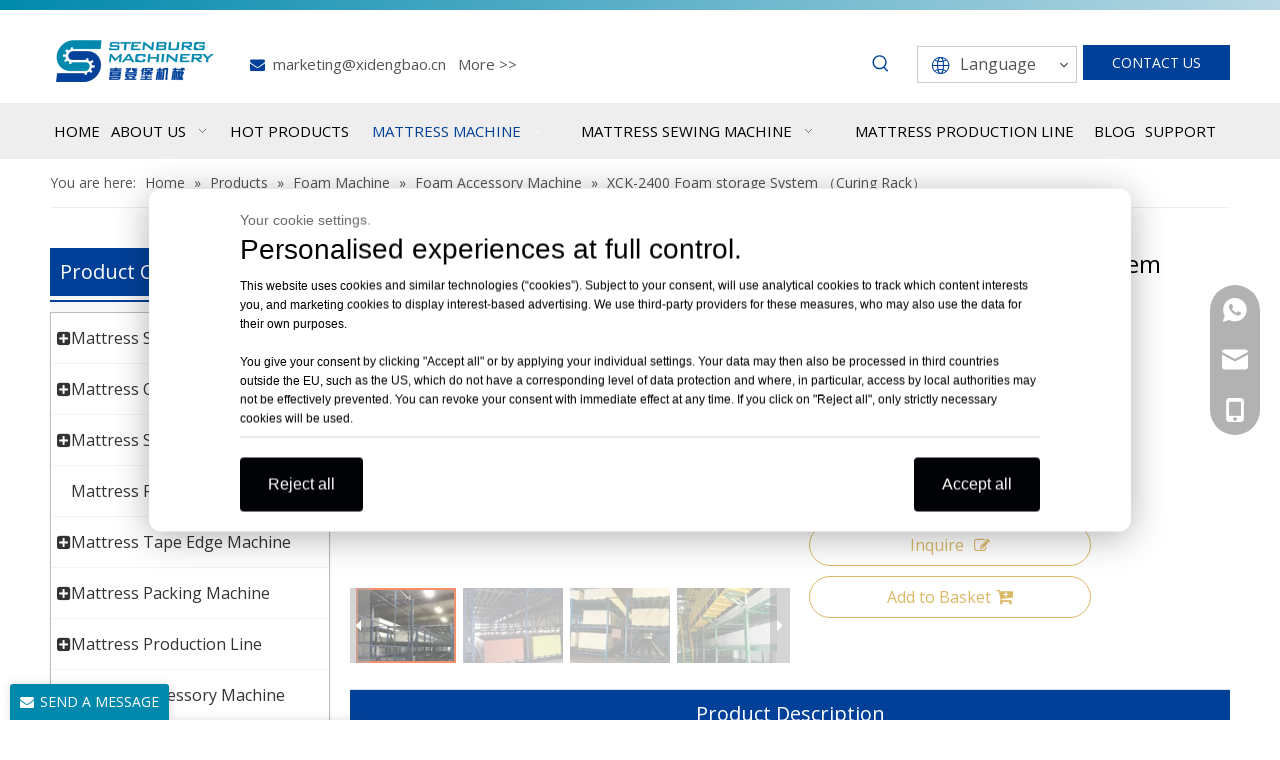

--- FILE ---
content_type: text/html;charset=utf-8
request_url: https://www.spring-mattress-machine.com/XCK-2400-Foam-storage-System-Curing-Rack-pd43443366.html
body_size: 72091
content:
<!DOCTYPE html> <html lang="en" prefix="og: http://ogp.me/ns#" style="height: auto;"> <head> <link rel="preconnect" href="https://ilrorwxhrilroo5q.leadongcdn.com"/> <link rel="preconnect" href="https://rkrorwxhrilroo5q.leadongcdn.com"/> <link rel="preconnect" href="https://jnrorwxhrilroo5q.leadongcdn.com"/><script>document.write=function(e){documentWrite(document.currentScript,e)};function documentWrite(documenturrentScript,e){var i=document.createElement("span");i.innerHTML=e;var o=i.querySelectorAll("script");if(o.length)o.forEach(function(t){if(t.src&&t.src!=""){var script=document.createElement("script");script.src=t.src;document.body.appendChild(script)}});document.body.appendChild(i)}
window.onloadHack=function(func){if(!!!func||typeof func!=="function")return;if(document.readyState==="complete")func();else if(window.addEventListener)window.addEventListener("load",func,false);else if(window.attachEvent)window.attachEvent("onload",func,false)};</script> <title>Foam storage System - Stenburg Mattress Machinery</title> <meta name="keywords" content="Foam storage System"/> <meta name="description" content="Foam storage system is use for foam after foaming but not finish completely, can be stored for long and short foam sponge, can fit moving conveyor or moving storage, so that you can let the foam go into the each position of storage, each storage conveyor is cogradient with the front conveyor."/> <link data-type="dns-prefetch" data-domain="jnrorwxhrilroo5q.leadongcdn.com" rel="dns-prefetch" href="//jnrorwxhrilroo5q.leadongcdn.com"> <link data-type="dns-prefetch" data-domain="ilrorwxhrilroo5q.leadongcdn.com" rel="dns-prefetch" href="//ilrorwxhrilroo5q.leadongcdn.com"> <link data-type="dns-prefetch" data-domain="rkrorwxhrilroo5q.leadongcdn.com" rel="dns-prefetch" href="//rkrorwxhrilroo5q.leadongcdn.com"> <link rel="amphtml" href="https://www.spring-mattress-machine.com/amp/XCK-2400-Foam-storage-System-Curing-Rack-pd43443366.html"/> <link rel="canonical" href="https://www.spring-mattress-machine.com/XCK-2400-Foam-storage-System-Curing-Rack-pd43443366.html"/> <meta http-equiv="X-UA-Compatible" content="IE=edge"/> <meta name="renderer" content="webkit"/> <meta http-equiv="Content-Type" content="text/html; charset=utf-8"/> <meta name="viewport" content="width=device-width, initial-scale=1, user-scalable=no"/> <link href="https://ilrorwxhrilroo5q.leadongcdn.com/cloud/lrBqoKjrRoqSpjqlnolp/1-800-800.jpg" as="image" rel="preload" fetchpriority="high"/> <link rel="icon" href="//ilrorwxhrilroo5q.leadongcdn.com/cloud/ljBqoKjrRooSirijriln/favicon.ico"> <script data-type="unUseTemplate">
    var _0x1234 = navigator.userAgent;
    if ("Mozilla/5.0 (Linux; Android 11; moto g power (2022)) AppleWebKit/537.36 (KHTML, like Gecko) Chrome/137.0.0.0 Mobile Safari/537.36" == _0x1234 || "Mozilla/5.0 (Macintosh; Intel Mac OS X 10_15_7) AppleWebKit/537.36 (KHTML, like Gecko) Chrome/137.0.0.0 Safari/537.36" == _0x1234) {
        new MutationObserver(function(_0x9abc) {
            _0x9abc.forEach(function(_0xdef0) {
                _0xdef0.addedNodes.forEach(function(_0x4567) {
                    if (_0x4567.nodeType === Node.ELEMENT_NODE) {
                        const _0x8901 = ['SCRIPT', 'VIDEO', 'IFRAME', 'EMBED', 'OBJECT'];
                        if (_0x8901.includes(_0x4567.tagName)) {
                            _0x4567.parentElement.removeChild(_0x4567);
                        }
                        if (_0x4567.tagName === 'IMG' || _0x4567.tagName === 'SOURCE') {
                            _0x4567.src = "//ilrorwxhrilroo5q.leadongcdn.com/static/assets/images/transparent.png?1767865575741";
                            _0x4567.srcset = "//rkrorwxhrilroo5q.leadongcdn.com/static/assets/images/transparent.png?1767865575741";
                        }
                        if (_0x4567.tagName === 'TEMPLATE' && _0x4567.getAttribute("data-type") == "isPlugin") {
                            _0x2345 = _0x4567.content.cloneNode(!0);
                            _0x4567.parentNode.replaceChild(_0x2345, _0x4567);
                        }
                    }
                });
            });
        }).observe(document.documentElement, { childList: !0, subtree: !0 });
    } else {
        new MutationObserver(function(_0x7890) {
            _0x7890.forEach(function(_0xcdef) {
                _0xcdef.addedNodes.forEach(function(_0x6789) {
                    if (_0x6789.nodeType !== Node.ELEMENT_NODE) return;

                    function _0x2468(_0xabcd) {
                        if (_0xabcd.tagName === 'LINK' && _0xabcd.getAttribute("data-type") != "isPlugin" && !_0xabcd.rel) {
                            _0xabcd.rel = 'stylesheet';
                        }
                        if (_0xabcd.tagName === 'IMG') {
                            var _0xdataSrc = _0xabcd.getAttribute("data-src");
                            var _0xdataOriginal = _0xabcd.getAttribute("data-original");
                            if (!_0xabcd.getAttribute("src")) {
                                if (_0xdataSrc) _0xabcd.src = _0xdataSrc;
                                else if (_0xdataOriginal) _0xabcd.src = _0xdataOriginal;
                            }
                        }
                        if (_0xabcd.tagName === 'SOURCE') {
                            var _0xdataSrcset = _0xabcd.getAttribute("data-srcset");
                            if (_0xdataSrcset) {
                                _0xabcd.srcset = _0xdataSrcset;
                            }
                        }
                    }

                    _0x2468(_0x6789);
                    _0x6789.querySelectorAll('img, source, link').forEach(_0x2468);
                });
            });
        }).observe(document.documentElement, { childList: !0, subtree: !0 });
    }
</script> <style>body{visibility:hidden}</style> <template data-type="isPlugin"> <style>body *{font-family:unset !important;overflow:hidden;background-image:unset !important}body img{aspect-ratio:16/16 !important;width:100%;height:auto !important;opacity:0}.opacity-no-show,.gallery-fadeInBox .gallery-item{opacity:1 !important}</style> </template> <link type="text/css" data-type="isPlugin" rel="stylesheet" href="//jnrorwxhrilroo5q.leadongcdn.com/static/t-qjBoBKiKryriok7m/assets/widget/mobile_head/style03/style03.css"/> <link type="text/css" data-type="isPlugin" rel="stylesheet" href="//ilrorwxhrilroo5q.leadongcdn.com/static/t-jjBpBKoKwiyxww7p/assets/widget/mobile_head/css/headerStyles.css"/> <link type="text/css" href="//rkrorwxhrilroo5q.leadongcdn.com/static/t-okBpBKmKrmxyzy7n/assets/widget/style/component/langBar/langBar.css"/> <link type="text/css" href="//jnrorwxhrilroo5q.leadongcdn.com/static/t-zmBpBKxKjrxpyp7l/assets/widget/style/component/follow/widget_setting_iconSize/iconSize24.css"/> <link type="text/css" data-type="isPlugin" rel="stylesheet" href="//ilrorwxhrilroo5q.leadongcdn.com/static/t-ppBqBKgKjpmnir7r/assets/style/bootstrap/cus.bootstrap.grid.system.css"/> <link type="text/css" href="//rkrorwxhrilroo5q.leadongcdn.com/static/t-pkBqBKzKwnnioj7n/assets/style/fontAwesome/4.7.0/css/font-awesome.css"/> <link type="text/css" href="//jnrorwxhrilroo5q.leadongcdn.com/static/t-rnBpBKnKwymwxq7l/assets/style/iconfont/iconfont.css"/> <link type="text/css" href="//ilrorwxhrilroo5q.leadongcdn.com/static/t-zkBpBKgKqlolly7r/assets/widget/script/plugins/gallery/colorbox/colorbox.css"/> <link type="text/css" data-type="isPlugin" rel="stylesheet" href="//rkrorwxhrilroo5q.leadongcdn.com/static/t-siBpBKkKmygjww7m/assets/style/bootstrap/cus.bootstrap.grid.system.split.css"/> <style>@media(min-width:990px){[data-type="rows"][data-level="rows"]{display:flex}}</style> <style id="speed3DefaultStyle">@supports not(aspect-ratio:1/1){.prodlist-wrap li .prodlist-cell{position:relative;padding-top:100%;width:100%}.prodlist-lists-style-13 .prod_img_a_t13,.prodlist-lists-style-12 .prod_img_a_t12,.prodlist-lists-style-nophoto-11 .prod_img_a_t12{position:unset !important;min-height:unset !important}.prodlist-wrap li .prodlist-picbox img{position:absolute;width:100%;left:0;top:0}}.piclist360 .prodlist-pic4-3 li .prodlist-display{max-width:100%}@media(max-width:600px){.prodlist-fix-num li{width:50% !important}}</style> <template id="appdStylePlace"></template> <link href="//jnrorwxhrilroo5q.leadongcdn.com/theme/liipKBroojSRoljrRoiSrrolRoqSSRrjnjprkimrmipnm/style/style.css" type="text/css" rel="stylesheet" data-type="isPlugin"/> <style guid='u_5c220ae5ee2a481e98ceb94377d5f324' emptyRender='true' placeholder='true' type='text/css'></style> <link href="//ilrorwxhrilroo5q.leadongcdn.com/site-res/rrkqKBroojSRrilrooSRkomnnpRliSlpkrlqRljSjrrorirmnmrqRpiSoqmqkjjprprrSRlk.css?1767922948018" data-extAttr="20260109095708" type="text/css" rel="stylesheet" data-type="isPlugin"/> <template data-js-type='style_respond' data-type='inlineStyle'></template><template data-js-type='style_head' data-type='inlineStyle'><style guid='02e50250-4c63-4f82-a10d-4bc567f69092' pm_pageStaticHack='' jumpName='head' pm_styles='head' type='text/css'>.sitewidget-langBar-20210204155047 .sitewidget-bd .front-icon-box.icon-style i{font-size:16px;color:#333 !important}.sitewidget-langBar-20210204155047 .sitewidget-bd .style21 #jFABgWRaphmE-lang-drop-arrow{color:#333 !important}.sitewidget-langBar-20210204155047 .sitewidget-bd .style21 .lang-menu .lang-item a{color:#333 !important}.sitewidget-langBar-20210204155047 .sitewidget-bd .icon-style-i{font-size:16px;color:#333 !important}.sitewidget-langBar-20210204155047 .sitewidget-bd .lang-bar.style18.lang-style .lang-dropdown .block-iconbaseline-down{color:#333 !important}.sitewidget-langBar-20210204155047 .sitewidget-bd .lang-bar.style18.lang-style .lang-dropdown .lang-selected{color:#333 !important}.sitewidget-langBar-20210204155047 .sitewidget-bd .lang-bar.style18.lang-style .lang-dropdown .lang-menu a{color:#333 !important}.sitewidget-langBar-20210204155047 .sitewidget-bd .lang-bar.style18.lang-style .lang-dropdown .lang-menu{border-color:#333 !important}.sitewidget-langBar-20210204155047 .sitewidget-bd .lang-bar.style21.lang-style .lang-dropdown .lang-menu .menu-close-btn i{background:#333 !important}.sitewidget-langBar-20210204155047 .sitewidget-bd .front-icon-box i{font-size:24px;color:#004098 !important}.sitewidget-langBar-20210204155047 .sitewidget-bd .front-icon-box.icon-style i{font-size:24px;color:#004098 !important}.sitewidget-langBar-20210204155047 .sitewidget-bd .front-icon-box i:hover{color:#333 !important}.sitewidget-langBar-20210204155047 .sitewidget-bd .lang-bar .lang-dropdown .lang-selected{display:flex;justify-content:flex-start;align-items:center}.sitewidget-langBar-20210204155047 .sitewidget-bd .lang-bar .lang-dropdown .lang-selected .front-icon-box{display:flex;align-items:center;justify-content:center}.sitewidget-langBar-20210204155047.sitewidget-langBar .lang-bar .lang-dropdown .lang-selected{border:1px solid #ccc}.sitewidget-langBar-20210204155047.sitewidget-langBar .lang-bar .lang-dropdown .lang-menu{border:1px solid #ccc;border-top:0 solid #ccc}.sitewidget-langBar-20210204155047.sitewidget-langBar .lang-bar .lang-dropdown .lang-selected{background:#fff}.sitewidget-langBar-20210204155047.sitewidget-langBar .lang-bar .lang-dropdown .lang-menu{background:#fff}.sitewidget-langBar-20210204155047 .lang-bar .lang-dropdown-front-icon{background:unset !important}.sitewidget-button-20210204153058 .backstage-component-btn{box-shadow:0}.button-left-animate i{position:absolute;left:15px;top:50%;transform:translateY(-50%)}.sitewidget-button-20210204153058 a.backstage-component-btncolor{background-color:#004098;color:#fff;border-top-left-radius:0;border-top-right-radius:0;border-bottom-left-radius:0;border-bottom-right-radius:0;border-color:#333;border-style:solid;border-width:0;box-sizing:content-box}.sitewidget-button-20210204153058 a.backstage-component-btndefault{border-style:solid;border-width:1px;border-radius:3px}.sitewidget-button-20210204153058 a.backstage-component-btncolorActive{background-image:none;background-color:#248fc8;color:#fff;border-top-left-radius:0;border-top-right-radius:0;border-bottom-left-radius:0;border-bottom-right-radius:0;border-color:#333;border-style:solid;border-width:0;height:auto !important}.sitewidget-button-20210204153058 a.backstage-component-btncolorhover:hover{background-image:none;background-color:#248fc8;color:#fff;border-top-left-radius:0;border-top-right-radius:0;border-bottom-left-radius:0;border-bottom-right-radius:0;border-color:#333;border-style:solid;border-width:0}.sitewidget-prodCategory-20150203111712 .sitewidget-bd ul li.on>a,.sitewidget-prodCategory-20150203111712 .sitewidget-bd ul.sm li.on>a{color:#014099}.sitewidget-prodDetail-20141127140104 .proddetail-wrap .video-js video{height:100% !important}.sitewidget-prodDetail-20141127140104 .prodetail-slider .prod-pic-item .prodetail-slider-btn{color:black}.sitewidget-prodDetail-20141127140104 .ms-skin-default .ms-nav-next,.sitewidget-prodDetail-20141127140104 .ms-skin-default .ms-nav-prev{color:black}.sitewidget-prodDetail-20141127140104 .pro-this-prodBrief table{max-width:100%}.sitewidget-prodDetail-20141127140104 .this-description-table .pro-detail-inquirewrap.prodd-btn-otl-colorful a.pro-detail-inquirebtn i,.sitewidget-prodDetail-20141127140104 .this-description-table .pro-detail-inquirewrap.prodd-btn-otl-colorful a.pro-detail-orderbtn i{margin-left:5px}.sitewidget-prodDetail-20141127140104 .this-description-table .pro-detail-inquirewrap.prodd-btn-otl-colorful a.pro-detail-basket i,.sitewidget-prodDetail-20141127140104 .this-description-table .pro-detail-inquirewrap.prodd-btn-otl-colorful a.pro-detail-cart i{margin-left:5px}.sitewidget-prodDetail-20141127140104 .this-description-table .pro-detail-inquirewrap.prodd-btn-otl-colorful a.pro-detail-inquirebtn,.sitewidget-prodDetail-20141127140104 .this-description-table .pro-detail-inquirewrap.prodd-btn-otl-colorful a.pro-detail-orderbtn{border:1px solid #dbb866;color:#dbb866}.sitewidget-prodDetail-20141127140104 .this-description-table .pro-detail-inquirewrap.prodd-btn-otl-colorful a.pro-detail-inquirebtn:hover,.sitewidget-prodDetail-20141127140104 .this-description-table .pro-detail-inquirewrap.prodd-btn-otl-colorful a.pro-detail-orderbtn:hover{background-color:#dbb866;color:#fff}.sitewidget-prodDetail-20141127140104 .this-description-table .pro-detail-inquirewrap.prodd-btn-otl-colorful a.pro-detail-basket,.sitewidget-prodDetail-20141127140104 .this-description-table .pro-detail-inquirewrap.prodd-btn-otl-colorful a.pro-detail-cart{border:1px solid #dbb866;color:#dbb866}.sitewidget-prodDetail-20141127140104 .this-description-table .pro-detail-inquirewrap.prodd-btn-otl-colorful a.pro-detail-basket:hover,.sitewidget-prodDetail-20141127140104 .this-description-table .pro-detail-inquirewrap.prodd-btn-otl-colorful a.pro-detail-cart:hover{background-color:#dbb866;color:#fff}.sitewidget-prodDetail-20141127140104 .prodd-btn-otl-colorful .pdfDownLoad{border:1px solid #dbb866;color:#dbb866}.sitewidget-prodDetail-20141127140104 .prodd-btn-otl-colorful .pdfDownLoad:hover{background-color:#dbb866;color:#fff}.sitewidget-prodDetail-20141127140104 #orderModel{display:block}.sitewidget-prodDetail-20141127140104 #paypalBtn{max-width:280px;margin-top:15px}.sitewidget-prodDetail-20141127140104 #paypalBtn #paypal-button-container{padding:0}.sitewidget-prodDetail-20141127140104 #paypalBtn #paypal-button-container .paypal-buttons>iframe.component-frame{z-index:1}@media(max-width:500px){.sitewidget-prodDetail-20141127140104 .switch3D{bottom:calc(14px)}}.new-threed-box{position:fixed;top:50%;left:50%;transform:translate(-50%,-50%);box-shadow:0 0 20px 0 rgba(0,0,0,0.2);z-index:10000000000000;line-height:1;border-radius:10px}.new-threed-box iframe{width:950px;height:720px;max-width:100vw;max-height:100vh;border-radius:10px;border:0}.new-threed-box iframe .only_full_width{display:block !important}.new-threed-box .close{position:absolute;right:11px;top:12px;width:18px;height:18px;cursor:pointer}@media(max-width:800px){.new-threed-box iframe{width:100vw;height:100vh;border-radius:0}.new-threed-box{border-radius:0}}.sitewidget-prodDetail-20141127140104 .sitewidget-bd .tinymce-render-box *{all:revert-layer}.sitewidget-prodDetail-20141127140104 .sitewidget-bd .tinymce-render-box img{vertical-align:middle;max-width:100%}.sitewidget-prodDetail-20141127140104 .sitewidget-bd .tinymce-render-box iframe{max-width:100%}.sitewidget-prodDetail-20141127140104 .sitewidget-bd .tinymce-render-box table{border-collapse:collapse}.sitewidget-prodDetail-20141127140104 .sitewidget-bd .tinymce-render-box *{margin:0}.sitewidget-prodDetail-20141127140104 .sitewidget-bd .tinymce-render-box table:not([cellpadding]) td,.sitewidget-prodDetail-20141127140104 .sitewidget-bd .tinymce-render-box table:not([cellpadding]) th{padding:.4rem}.sitewidget-prodDetail-20141127140104 .sitewidget-bd .tinymce-render-box table[border]:not([border="0"]):not([style*=border-width]) td,.sitewidget-prodDetail-20141127140104 .sitewidget-bd .tinymce-render-box table[border]:not([border="0"]):not([style*=border-width]) th{border-width:1px}.sitewidget-prodDetail-20141127140104 .sitewidget-bd .tinymce-render-box table[border]:not([border="0"]):not([style*=border-style]) td,.sitewidget-prodDetail-20141127140104 .sitewidget-bd .tinymce-render-box table[border]:not([border="0"]):not([style*=border-style]) th{border-style:solid}.sitewidget-prodDetail-20141127140104 .sitewidget-bd .tinymce-render-box table[border]:not([border="0"]):not([style*=border-color]) td,.sitewidget-prodDetail-20141127140104 .sitewidget-bd .tinymce-render-box table[border]:not([border="0"]):not([style*=border-color]) th{border-color:#ccc}.proddetail-pic600 .ms-thumbs-cont .ms-thumb-frame-selected{border-color:#ee531b}.sitewidget-prodDetail-20141127140104 .prod_member_desc{position:relative}.sitewidget-prodDetail-20141127140104 .prod_member_desc .prod_member_desc_pop{display:none;position:absolute;border:1px solid #ccc;background:#fff;width:300px;border-radius:6px;padding:5px 8px;left:0;z-index:1000}.sitewidget-prodDetail-20141127140104 .prod_member_desc .prod_member_desc_icon{margin:0 1px;width:12px;height:12px;cursor:pointer;transform:translateY(-4px)}.sitewidget-prodDetail-20141127140104 .prodDetail-tab-style .detial-cont-prodescription .detial-cont-tabslabel li a{font-size:20px;color:#fff}.sitewidget-prodDetail-20141127140104 .prodDetail-tab-style .detial-cont-prodescription .detial-cont-tabslabel,.sitewidget-prodDetail-20141127140104 .prodDetail-tab-style .detial-cont-prodescription .detial-cont-tabslabel li{background-color:#014099;line-height:48px}.sitewidget-prodDetail-20141127140104 .prodDetail-tab-style .detial-cont-prodescription .detial-cont-tabslabel li{height:48px}.sitewidget-prodDetail-20141127140104 .prodDetail-tab-style .detial-cont-prodescription .detial-cont-tabslabel li.on{background-color:#014099;border-color:#014099}.sitewidget-prodDetail-20141127140104 .prodDetail-tab-style .detial-cont-prodescription .detial-cont-tabslabel li.on a{color:#fff}.sitewidget-prodDetail-20141127140104 .prodDetail-tab-hover-event .detial-cont-prodescription .detial-cont-tabslabel li a{line-height:48px}.sitewidget-prodDetail-20141127140104 .page-width-container .detial-wrap-cont .detial-cont-index .tab-change-container{height:49px}.sitewidget-prodDetail-20141127140104 .page-width-container .detial-wrap-cont .detial-cont-index .detial-cont-prodescription .detial-cont-tabslabel{height:49px}.sitewidget-prodDetail-20141127140104 .page-width-container .detial-wrap-cont .detial-cont-index .detial-cont-prodescription .detial-cont-tabslabel li.on{background-color:#014099;border-color:#014099}.sitewidget-prodDetail-20141127140104 .page-width-container .detial-wrap-cont .detial-cont-index .detial-cont-prodescription .detial-cont-tabslabel li.on a{color:#fff}.sitewidget-prodDetail-20141127140104 .page-width-container .detial-wrap-cont .detial-cont-index .detial-cont-prodescription .detial-cont-tabslabel li{background-color:#014099}.sitewidget-relatedProducts-20190319111236 .sitewidget-relatedProducts-container .InquireAndBasket,.sitewidget-relatedProducts-20190319111236 .sitewidget-relatedProducts-container .prodlist-pro-inquir,.sitewidget-relatedProducts-20190319111236 .sitewidget-relatedProducts-container .default-addbasket,.sitewidget-relatedProducts-20190319111236 .sitewidget-relatedProducts-container .prodlist-parameter-btns .default-button{color:;background-color:}.sitewidget-relatedProducts-20190319111236 .sitewidget-relatedProducts-container .InquireAndBasket i,.sitewidget-relatedProducts-20190319111236 .sitewidget-relatedProducts-container .prodlist-pro-inquir i,.sitewidget-relatedProducts-20190319111236 .sitewidget-relatedProducts-container.InquireAndBasket span,.sitewidget-relatedProducts-20190319111236 .sitewidget-relatedProducts-container .prodlist-pro-inquir span .sitewidget-relatedProducts-20190319111236 .prodlist-parameter-btns .default-button{color:}.sitewidget-relatedProducts-20190319111236 .sitewidget-relatedProducts-container .related-prod-video{display:block;position:relative;z-index:1}.sitewidget-relatedProducts-20190319111236 .sitewidget-relatedProducts-container .related-prod-video .related-prod-video-play-icon{background:rgba(0,0,0,0.50);border-radius:14px;color:#fff;padding:0 10px;left:10px;bottom:20px;cursor:pointer;font-size:12px;position:absolute;z-index:10}.sitewidget-relatedProducts .sitewidget-relatedProducts-hasBtns{padding:0 35px}.sitewidget-form-20240603150657 #formsubmit{pointer-events:none}.sitewidget-form-20240603150657 #formsubmit.releaseClick{pointer-events:unset}.sitewidget-form-20240603150657 .form-horizontal input,.sitewidget-form-20240603150657 .form-horizontal span:not(.select2-selection--single),.sitewidget-form-20240603150657 .form-horizontal label,.sitewidget-form-20240603150657 .form-horizontal .form-builder button{height:20px !important;line-height:20px !important}.sitewidget-form-20240603150657 .uploadBtn{padding:4px 15px !important;height:20px !important;line-height:20px !important}.sitewidget-form-20240603150657 select,.sitewidget-form-20240603150657 input[type="text"],.sitewidget-form-20240603150657 input[type="password"],.sitewidget-form-20240603150657 input[type="datetime"],.sitewidget-form-20240603150657 input[type="datetime-local"],.sitewidget-form-20240603150657 input[type="date"],.sitewidget-form-20240603150657 input[type="month"],.sitewidget-form-20240603150657 input[type="time"],.sitewidget-form-20240603150657 input[type="week"],.sitewidget-form-20240603150657 input[type="number"],.sitewidget-form-20240603150657 input[type="email"],.sitewidget-form-20240603150657 input[type="url"],.sitewidget-form-20240603150657 input[type="search"],.sitewidget-form-20240603150657 input[type="tel"],.sitewidget-form-20240603150657 input[type="color"],.sitewidget-form-20240603150657 .uneditable-input{height:20px !important}.sitewidget-form-20240603150657.sitewidget-inquire .control-group .controls .select2-container .select2-selection--single .select2-selection__rendered{height:20px !important;line-height:20px !important}.sitewidget-form-20240603150657 textarea.cus-message-input{min-height:20px !important}.sitewidget-form-20240603150657 .add-on,.sitewidget-form-20240603150657 .add-on{height:20px !important;line-height:20px !important}.sitewidget-form-20240603150657 textarea,.sitewidget-form-20240603150657 input[type="text"],.sitewidget-form-20240603150657 input[type="password"],.sitewidget-form-20240603150657 input[type="datetime"],.sitewidget-form-20240603150657 input[type="datetime-local"],.sitewidget-form-20240603150657 input[type="date"],.sitewidget-form-20240603150657 input[type="month"],.sitewidget-form-20240603150657 input[type="time"],.sitewidget-form-20240603150657 input[type="week"],.sitewidget-form-20240603150657 input[type="number"],.sitewidget-form-20240603150657 input[type="email"],.sitewidget-form-20240603150657 input[type="url"],.sitewidget-form-20240603150657 input[type="search"],.sitewidget-form-20240603150657 input[type="tel"],.sitewidget-form-20240603150657 input[type="color"],.sitewidget-form-20240603150657 .uneditable-input{box-shadow:none}.sitewidget-form-20240603150657 .control-group .multiple-select{height:20px !important}.sitewidget-form-20240603150657 .input-valid-bg{background:#ffece8 !important;outline:0}.sitewidget-form-20240603150657 .input-valid-bg:focus{background:#fff !important;border:1px solid #f53f3f !important}.sitewidget-form-20240603150657 #formsubmit{border:1px solid #004098;border-radius:4px;background:#004098;color:#fff;font-size:14px;width:100%;height:45px}.sitewidget-form-20240603150657 #formsubmit:hover{border:1px solid #004098;border-radius:4px;background:#004098;color:#fff;font-size:14px}.sitewidget-form-20240603150657 #formreset{width:100%;font-size:14px;height:45px}.sitewidget-form-20240603150657 #formreset:hover{font-size:14px}.sitewidget-form-20240603150657 .submitGroup .controls{text-align:center}.sitewidget-form-20240603150657 .multiple-parent input[type='checkbox']+label:before{content:"";display:inline-block;width:12px;height:12px;border:1px solid #888;border-radius:3px;margin-right:6px;margin-left:6px;transition-duration:.2s}.sitewidget-form-20240603150657 .multiple-parent input[type='checkbox']:checked+label:before{width:50%;border-color:#888;border-left-color:transparent;border-top-color:transparent;-webkit-transform:rotate(45deg) translate(1px,-4px);transform:rotate(45deg) translate(1px,-4px);margin-right:12px;width:6px}.sitewidget-form-20240603150657 .multiple-parent input[type="checkbox"]{display:none}.sitewidget-form-20240603150657 .multiple-parent{display:none;width:100%}.sitewidget-form-20240603150657 .multiple-parent ul{list-style:none;width:100%;text-align:left;border-radius:4px;padding:10px 5px;box-sizing:border-box;height:auto;overflow-x:hidden;overflow-y:scroll;box-shadow:0 4px 5px 0 rgb(0 0 0 / 14%),0 1px 10px 0 rgb(0 0 0 / 12%),0 2px 4px -1px rgb(0 0 0 / 30%);background-color:#fff;margin:2px 0 0 0;border:1px solid #ccc;box-shadow:1px 1px 2px rgb(0 0 0 / 10%) inset}.sitewidget-form-20240603150657 .multiple-parent ul::-webkit-scrollbar{width:2px;height:4px}.sitewidget-form-20240603150657 .multiple-parent ul::-webkit-scrollbar-thumb{border-radius:5px;-webkit-box-shadow:inset 0 0 5px rgba(0,0,0,0.2);background:#4e9e97}.sitewidget-form-20240603150657 .multiple-parent ul::-webkit-scrollbar-track{-webkit-box-shadow:inset 0 0 5px rgba(0,0,0,0.2);border-radius:0;background:rgba(202,202,202,0.23)}.sitewidget-form-20240603150657 .multiple-select{width:100%;height:auto;min-height:40px;line-height:40px;border-radius:4px;padding-right:10px;padding-left:10px;box-sizing:border-box;overflow:hidden;background-size:auto 80%;border:1px solid #ccc;box-shadow:1px 1px 2px rgb(0 0 0 / 10%) inset;background-color:#fff;position:relative}.sitewidget-form-20240603150657 .multiple-select:after{content:'';position:absolute;top:50%;right:6px;width:0;height:0;border:8px solid transparent;border-top-color:#888;transform:translateY(calc(-50% + 4px));cursor:pointer}.sitewidget-form-20240603150657 .multiple-select span{line-height:28px;color:#666}.sitewidget-form-20240603150657 .multiple-parent label{color:#333;display:inline-flex;align-items:center;height:30px;line-height:22px;padding:0}.sitewidget-form-20240603150657 .select-content{display:inline-block;border-radius:4px;line-height:23px;margin:2px 2px 0 2px;padding:0 3px;border:1px solid #888;height:auto}.sitewidget-form-20240603150657 .select-delete{cursor:pointer}.sitewidget-form-20240603150657 select[multiple]{display:none}.sitewidget-form-20240204150023 #formsubmit{pointer-events:none}.sitewidget-form-20240204150023 #formsubmit.releaseClick{pointer-events:unset}.sitewidget-form-20240204150023 .form-horizontal input,.sitewidget-form-20240204150023 .form-horizontal span:not(.select2-selection--single),.sitewidget-form-20240204150023 .form-horizontal label,.sitewidget-form-20240204150023 .form-horizontal .form-builder button{height:20px !important;line-height:20px !important}.sitewidget-form-20240204150023 .uploadBtn{padding:4px 15px !important;height:20px !important;line-height:20px !important}.sitewidget-form-20240204150023 select,.sitewidget-form-20240204150023 input[type="text"],.sitewidget-form-20240204150023 input[type="password"],.sitewidget-form-20240204150023 input[type="datetime"],.sitewidget-form-20240204150023 input[type="datetime-local"],.sitewidget-form-20240204150023 input[type="date"],.sitewidget-form-20240204150023 input[type="month"],.sitewidget-form-20240204150023 input[type="time"],.sitewidget-form-20240204150023 input[type="week"],.sitewidget-form-20240204150023 input[type="number"],.sitewidget-form-20240204150023 input[type="email"],.sitewidget-form-20240204150023 input[type="url"],.sitewidget-form-20240204150023 input[type="search"],.sitewidget-form-20240204150023 input[type="tel"],.sitewidget-form-20240204150023 input[type="color"],.sitewidget-form-20240204150023 .uneditable-input{height:20px !important}.sitewidget-form-20240204150023.sitewidget-inquire .control-group .controls .select2-container .select2-selection--single .select2-selection__rendered{height:20px !important;line-height:20px !important}.sitewidget-form-20240204150023 textarea.cus-message-input{min-height:20px !important}.sitewidget-form-20240204150023 .add-on,.sitewidget-form-20240204150023 .add-on{height:20px !important;line-height:20px !important}.sitewidget-form-20240204150023 textarea,.sitewidget-form-20240204150023 input[type="text"],.sitewidget-form-20240204150023 input[type="password"],.sitewidget-form-20240204150023 input[type="datetime"],.sitewidget-form-20240204150023 input[type="datetime-local"],.sitewidget-form-20240204150023 input[type="date"],.sitewidget-form-20240204150023 input[type="month"],.sitewidget-form-20240204150023 input[type="time"],.sitewidget-form-20240204150023 input[type="week"],.sitewidget-form-20240204150023 input[type="number"],.sitewidget-form-20240204150023 input[type="email"],.sitewidget-form-20240204150023 input[type="url"],.sitewidget-form-20240204150023 input[type="search"],.sitewidget-form-20240204150023 input[type="tel"],.sitewidget-form-20240204150023 input[type="color"],.sitewidget-form-20240204150023 .uneditable-input{box-shadow:none}.sitewidget-form-20240204150023 .input-valid-bg{background:#ffece8 !important;outline:0}.sitewidget-form-20240204150023 .input-valid-bg:focus{background:#fff !important;border:1px solid #f53f3f !important}.sitewidget-form-20240204150023 #formsubmit{border:0 solid #2e6da4;border-radius:4px;background:#0089ac;color:#fff;font-size:14px;width:102px;height:41px}.sitewidget-form-20240204150023 #formsubmit:hover{border:0 solid #204d74;border-radius:4px;background:#004098;color:#fff;font-size:14px}.sitewidget-form-20240204150023 #formreset{width:102px;font-size:14px;height:41px}.sitewidget-form-20240204150023 #formreset:hover{font-size:14px}.sitewidget-form-20240204150023 .submitGroup .controls{text-align:left}.sitewidget-form-20240204150023 .control-label span{color:inherit}.form_fixed_button{background:#0089ac}.sitewidget-form-20240204150023 .multiple-parent input[type='checkbox']+label:before{content:"";display:inline-block;width:12px;height:12px;border:1px solid #888;border-radius:3px;margin-right:6px;margin-left:6px;transition-duration:.2s}.sitewidget-form-20240204150023 .multiple-parent input[type='checkbox']:checked+label:before{width:50%;border-color:#888;border-left-color:transparent;border-top-color:transparent;-webkit-transform:rotate(45deg) translate(1px,-4px);transform:rotate(45deg) translate(1px,-4px);margin-right:12px;width:6px}.sitewidget-form-20240204150023 .multiple-parent input[type="checkbox"]{display:none}.sitewidget-form-20240204150023 .multiple-parent{display:none;width:100%}.sitewidget-form-20240204150023 .multiple-parent ul{list-style:none;width:100%;text-align:left;border-radius:4px;padding:10px 5px;box-sizing:border-box;height:auto;overflow-x:hidden;overflow-y:scroll;box-shadow:0 4px 5px 0 rgb(0 0 0 / 14%),0 1px 10px 0 rgb(0 0 0 / 12%),0 2px 4px -1px rgb(0 0 0 / 30%);background-color:#fff;margin:2px 0 0 0;border:1px solid #ccc;box-shadow:1px 1px 2px rgb(0 0 0 / 10%) inset}.sitewidget-form-20240204150023 .multiple-parent ul::-webkit-scrollbar{width:2px;height:4px}.sitewidget-form-20240204150023 .multiple-parent ul::-webkit-scrollbar-thumb{border-radius:5px;-webkit-box-shadow:inset 0 0 5px rgba(0,0,0,0.2);background:#4e9e97}.sitewidget-form-20240204150023 .multiple-parent ul::-webkit-scrollbar-track{-webkit-box-shadow:inset 0 0 5px rgba(0,0,0,0.2);border-radius:0;background:rgba(202,202,202,0.23)}.sitewidget-form-20240204150023 .multiple-select{width:100%;height:auto;min-height:40px;line-height:40px;border-radius:4px;padding-right:10px;padding-left:10px;box-sizing:border-box;overflow:hidden;background-size:auto 80%;border:1px solid #ccc;box-shadow:1px 1px 2px rgb(0 0 0 / 10%) inset;background-color:#fff;position:relative}.sitewidget-form-20240204150023 .multiple-select:after{content:'';position:absolute;top:50%;right:6px;width:0;height:0;border:8px solid transparent;border-top-color:#888;transform:translateY(calc(-50% + 4px));cursor:pointer}.sitewidget-form-20240204150023 .multiple-select span{line-height:28px;color:#666}.sitewidget-form-20240204150023 .multiple-parent label{color:#333;display:inline-flex;align-items:center;height:30px;line-height:22px;padding:0}.sitewidget-form-20240204150023 .select-content{display:inline-block;border-radius:4px;line-height:23px;margin:2px 2px 0 2px;padding:0 3px;border:1px solid #888;height:auto}.sitewidget-form-20240204150023 .select-delete{cursor:pointer}.sitewidget-form-20240204150023 select[multiple]{display:none}</style></template><template data-js-type='style_respond' data-type='inlineStyle'></template><template data-js-type='style_head' data-type='inlineStyle'></template><script data-ignoreMinify="true">
	function loadInlineStyle(){
		var allInlineStyle = document.querySelectorAll("template[data-type='inlineStyle']");
		var length = document.querySelectorAll("template[data-type='inlineStyle']").length;
		for(var i = 0;i < length;i++){
			var style = allInlineStyle[i].innerHTML;
			allInlineStyle[i].outerHTML = style;
		}
	}
loadInlineStyle();
</script> <link rel='preload' as='style' onload='this.onload=null;this.rel="stylesheet"' href='https://fonts.googleapis.com/css?family=Open+Sans:400&display=swap' data-type='1' type='text/css' media='all'/> <script type="text/javascript" data-src="//rkrorwxhrilroo5q.leadongcdn.com/static/t-mjBpBKjKzqsiyj7r/assets/script/jquery-1.11.0.concat.js"></script> <script type="text/javascript" data-src="//ld-analytics.leadongcdn.com/ooBmrKlrooSRRrQSiRSRoqnrim/ltm-web.js?v=1767923828000"></script><script type="text/x-delay-ids" data-type="delayIds" data-device="pc" data-xtype="0" data-delayIds='[336145784,116854174,112746914,112750274,112802434,46239834,336698764,45068674,336699314,45778334,336698934,45060484,367131514,336698954,45060114,112762714,112813594,112764284,112753374,57587784,112764414,45816604,112753744,115735214,336145474,115737514,220202604,45956464,336145604,336145254,115739734,115739764,336143034,112753004,336145534,115739674,112764484,115739834,115735224]'></script> <script>(function(w,d,s,l,i){w[l]=w[l]||[];w[l].push({"gtm.start":(new Date).getTime(),event:"gtm.js"});var f=d.getElementsByTagName(s)[0],j=d.createElement(s),dl=l!="dataLayer"?"\x26l\x3d"+l:"";j.async=true;j.src="https://www.googletagmanager.com/gtm.js?id\x3d"+i+dl;f.parentNode.insertBefore(j,f)})(window,document,"script","dataLayer","GTM-K2QKL6K");</script> <script async src="https://www.googletagmanager.com/gtag/js?id=AW-10946383005"></script> <script>window.dataLayer=window.dataLayer||[];function gtag(){dataLayer.push(arguments)}gtag("js",new Date);gtag("config","AW-10946383005");</script> <template data-type='js_template'><style>.cookieDialog{border-radius:12px;box-shadow:0 4px 16px rgba(0,0,0,.16);color:#010205;position:fixed;top:50%;right:auto;right:initial;bottom:auto;bottom:initial;left:50%;transform:translate(-50%,-50%);width:982px;height:auto;max-height:calc(100vh - 41px);max-width:calc(100vw - 41px);background:#fff;overflow:hidden;overflow-y:auto;box-shadow:0 6px 36px rgba(0,0,0,.3);padding:20px 7.14286%;display:flex;justify-content:flex-start;flex-direction:column;box-sizing:border-box;font-family:"Porsche Next","Arial Narrow",sans-serif;z-index:9999995}.hide_Place{display:none}.cookieDialog_subtitle{display:block;font-size:14px;line-height:22px;color:#6b6d70;font-weight:400}.cookieDialog_title{color:#010205;font-size:28px;line-height:38px;margin:0 0 8px}.cookieDialog_inner{color:#010205;margin:0 0 8px;font-size:12px !important;line-height:19.5px !important}.cookieDialog_footer_accept,.cookieDialog_footer_unaccept{border:0;padding:15px 28px;background-color:#010205;color:#fff;border-radius:4px;height:auto;font-size:16px;line-height:24px;transition:background-color .24s ease,border-color .24s ease,color .24s ease;position:relative;text-align:center;cursor:pointer}.cookieDialog_footer{display:flex;justify-content:space-between;border-top:1px solid #d4d4d4;padding-top:20px}.cookieDialog_footer_accept:hover,.cookieDialog_footer_unaccept:hover{background-color:#535457}</style></template> <script>window.dataLayer=window.dataLayer||[];function gtag(){dataLayer.push(arguments)}gtag("consent","default",{"ad_storage":"denied","ad_user_data":"denied","ad_personalization":"denied","analytics_storage":"denied"});</script> <script async="" src="https://www.googletagmanager.com/gtag/js?id=ID"> </script> <script>window.dataLayer=window.dataLayer||[];function gtag(){dataLayer.push(arguments)}gtag("js",new Date);gtag("config","ID");</script> <script>function allConsentGranted(){gtag("consent","update",{"ad_user_data":"granted","ad_personalization":"granted","ad_storage":"granted","analytics_storage":"granted"})};</script> <div class="cookieDialog hide_Place"> <h3 class="cookieDialog_subtitle">Your cookie settings.</h3> <h2 class="cookieDialog_title">Personalised experiences at full control.</h2> <div class="cookieDialog_inner"> <div>This website uses cookies and similar technologies (“cookies”). Subject to your consent, will use analytical cookies to track which content interests you, and marketing cookies to display interest-based advertising. We use third-party providers for these measures, who may also use the data for their own purposes.  </div> <div> <br> </div> <div> You give your consent by clicking "Accept all" or by applying your individual settings. Your data may then also be processed in third countries outside the EU, such as the US, which do not have a corresponding level of data protection and where, in particular, access by local authorities may not be effectively prevented. You can revoke your consent with immediate effect at any time. If you click on "Reject all", only strictly necessary cookies will be used. </div> </div> <div class="cookieDialog_footer"> <button type="button" tabindex="0" onclick="cookieDialogUnAcceptAll()" class="cookieDialog_footer_unaccept"> Reject all </button> <button type="button" tabindex="0" onclick="cookieDialogAcceptAll()" class="cookieDialog_footer_accept"> Accept all </button> </div> </div> <template data-type='js_template'><script>if(window.localStorage.getItem("isClicked")==null)document.querySelector(".cookieDialog").classList.remove("hide_Place");else if(window.localStorage.getItem("isClicked")==1)allConsentGranted();function cookieDialogAcceptAll(){allConsentGranted();document.querySelector(".cookieDialog").remove();window.localStorage.setItem("isClicked",1)}function cookieDialogUnAcceptAll(){document.querySelector(".cookieDialog").remove();window.localStorage.setItem("isClicked",2)};</script></template><script guid='b7719a21-1050-4f7b-a5c9-2b3c9d40539d' pm_pageStaticHack='true' jumpName='head' pm_scripts='head' type='text/javascript'>try{(function(window,undefined){var phoenixSite=window.phoenixSite||(window.phoenixSite={});phoenixSite.lanEdition="EN_US";var page=phoenixSite.page||(phoenixSite.page={});page.cdnUrl="//jnrorwxhrilroo5q.leadongcdn.com";page.siteUrl="https://www.spring-mattress-machine.com";page.lanEdition=phoenixSite.lanEdition;page._menu_prefix="";page._menu_trans_flag="";page._captcha_domain_prefix="captcha.c";page._pId="rrpUKQsFoSuZ";phoenixSite._sViewMode="true";phoenixSite._templateSupport="false";phoenixSite._singlePublish=
"false"})(this)}catch(e){try{console&&console.log&&console.log(e)}catch(e){}};</script> <script id='u_f9997e077629421a9f4178cb400245ce' guid='u_f9997e077629421a9f4178cb400245ce' pm_script='init_top' type='text/javascript'>try{(function(window,undefined){var datalazyloadDefaultOptions=window.datalazyloadDefaultOptions||(window.datalazyloadDefaultOptions={});datalazyloadDefaultOptions["version"]="3.0.0";datalazyloadDefaultOptions["isMobileViewer"]="false";datalazyloadDefaultOptions["hasCLSOptimizeAuth"]="false";datalazyloadDefaultOptions["_version"]="3.0.0";datalazyloadDefaultOptions["isPcOptViewer"]="false"})(this);(function(window,undefined){window.__ph_optSet__='{"loadImgType":"0","publishControlState":false,"isOpenFlagUA":true,"v30NewMode":"1","docReqType":"0","docDecrease":"1","docCallback":"1","idsVer":"1","hasCLSOptimizeAuth":false,"resInDoc":"1"}'})(this)}catch(e){try{console&&
console.log&&console.log(e)}catch(e){}};</script> <script id='u_43143e6d30ef49ec8f982d0cf0e96429' guid='u_43143e6d30ef49ec8f982d0cf0e96429' type='text/javascript'>try{var thisUrl=location.host;var referUrl=document.referrer;if(referUrl.indexOf(thisUrl)==-1)localStorage.setItem("landedPage",document.URL)}catch(e){try{console&&console.log&&console.log(e)}catch(e){}};</script> </head> <body class=" frontend-body-canvas "> <template data-js-type='globalBody' data-type='code_template'> <noscript><iframe src="https://www.googletagmanager.com/ns.html?id=GTM-K2QKL6K" height="0" width="0" style="display:none;visibility:hidden"></iframe></noscript> </template> <div id='backstage-headArea' headFlag='1' class='hideForMobile'><div class="outerContainer" data-mobileBg="true" id="outerContainer_1612495070568" data-type="outerContainer" data-level="rows"><div class="container-opened" data-type="container" data-level="rows" cnttype="backstage-container-mark"><div class="row" data-type="rows" data-level="rows" data-attr-xs="null" data-attr-sm="null"><div class="col-md-12" id="column_1612495063282" data-type="columns" data-level="columns"><div id="location_1612495063285" data-type="locations" data-level="rows"><div class="backstage-stwidgets-settingwrap" id="component_hcpLqWdfhOYt" data-scope="0" data-settingId="hcpLqWdfhOYt" data-relationCommonId="rrpUKQsFoSuZ" data-classAttr="sitewidget-placeHolder-20210205111709"> <div class="sitewidget-placeholder sitewidget-placeHolder-20210205111709"> <div class="sitewidget-bd"> <div class="resizee" style="height:10px"></div> </div> </div> <script type="text/x-delay-script" data-id="hcpLqWdfhOYt" data-jsLazyloadType="1" data-alias="placeHolder" data-jsLazyload='true' data-type="component" data-jsDepand='' data-jsThreshold='' data-cssDepand='' data-cssThreshold=''>(function(window,$,undefined){})(window,$);</script></div> </div></div></div></div></div><div class="outerContainer" data-mobileBg="true" id="outerContainer_1552355386859" data-type="outerContainer" data-level="rows"><div class="container" data-type="container" data-level="rows" cnttype="backstage-container-mark" data-module-radio="3" data-module-width="1600" data-module-set="true"><style id="outerContainer_1552355386859_moduleStyle">@media(min-width:1200px){#outerContainer_1552355386859 div[data-type="container"]{max-width:1600px;padding-left:40px;padding-right:40px;box-sizing:border-box}}</style><div class="row" data-type="rows" data-level="rows" data-attr-xs="null" data-attr-sm="null"><div class="col-md-2" id="column_1552355311989" data-type="columns" data-level="columns"><div id="location_1552355311992" data-type="locations" data-level="rows"><link type="text/css" href="//ilrorwxhrilroo5q.leadongcdn.com/static/t-xiBpBKgKkgjjmq7r/assets/widget/script/plugins/picture/animate.css" data-type="isPlugin" rel="stylesheet"><link type="text/css" href="//rkrorwxhrilroo5q.leadongcdn.com/static/t-zrBqBKoKqzkllo7o/assets/widget/style/component/pictureNew/widget_setting_description/picture.description.css" data-type="isPlugin" rel="stylesheet"><link type="text/css" href="//jnrorwxhrilroo5q.leadongcdn.com/static/t-llBqBKoKwjpqwn7n/assets/widget/style/component/pictureNew/public/public.css" data-type="isPlugin" rel="stylesheet"><div class="backstage-stwidgets-settingwrap" scope="0" settingId="qBUKjFfvdQHE" id="component_qBUKjFfvdQHE" relationCommonId="rrpUKQsFoSuZ" classAttr="sitewidget-logo-20190312094946"> <div class="sitewidget-pictureNew sitewidget-logo sitewidget-logo-20190312094946"> <div class="sitewidget-bd"> <script type="application/ld+json">{"@context":"https://schema.org","@type":"Organization","url":"//ilrorwxhrilroo5q.leadongcdn.com","logo":"//ilrorwxhrilroo5q.leadongcdn.com/cloud/llBqoKjrRonSimlrkilo/2.png"}</script> <div class="picture-resize-wrap " style="position: relative; width: 100%; text-align: left; "> <span class="picture-wrap pic-style-default 666 " data-ee="" id="picture-wrap-qBUKjFfvdQHE" style="display: inline-block; position: relative;max-width: 100%;"> <a class="imgBox mobile-imgBox" style="display: inline-block; position: relative;max-width: 100%;" href="/index.html"> <img class="img-default-bgc" data-src="//ilrorwxhrilroo5q.leadongcdn.com/cloud/llBqoKjrRonSimlrkilo/2.png" src="//ilrorwxhrilroo5q.leadongcdn.com/cloud/llBqoKjrRonSimlrkilo/2.png" alt="2" title="" phoenixLazyload='true'/> </a> </span> </div> </div> </div> </div> <script type="text/x-delay-script" data-id="qBUKjFfvdQHE" data-jsLazyloadType="1" data-alias="logo" data-jsLazyload='true' data-type="component" data-jsDepand='["//rkrorwxhrilroo5q.leadongcdn.com/static/t-lkBpBKkKlplwsz7r/assets/widget/script/plugins/jquery.lazyload.js","//jnrorwxhrilroo5q.leadongcdn.com/static/t-ilBoBKrKlwrolo7m/assets/widget/script/compsettings/comp.logo.settings.js"]' data-jsThreshold='5' data-cssDepand='' data-cssThreshold=''>(function(window,$,undefined){try{(function(window,$,undefined){var respSetting={},temp;$(function(){$("#picture-wrap-qBUKjFfvdQHE").on("webkitAnimationEnd webkitTransitionEnd mozAnimationEnd MSAnimationEnd oanimationend animationend",function(){var rmClass="animated bounce zoomIn pulse rotateIn swing fadeIn bounceInDown bounceInLeft bounceInRight bounceInUp fadeInDownBig fadeInLeftBig fadeInRightBig fadeInUpBig zoomInDown zoomInLeft zoomInRight zoomInUp";$(this).removeClass(rmClass)});var version=
$.trim("20200313131553");if(!!!version)version=undefined;if(phoenixSite.phoenixCompSettings&&typeof phoenixSite.phoenixCompSettings.logo!=="undefined"&&phoenixSite.phoenixCompSettings.logo.version==version&&typeof phoenixSite.phoenixCompSettings.logo.logoLoadEffect=="function"){phoenixSite.phoenixCompSettings.logo.logoLoadEffect("qBUKjFfvdQHE",".sitewidget-logo-20190312094946","","animated swing",respSetting);if(!!phoenixSite.phoenixCompSettings.logo.version&&phoenixSite.phoenixCompSettings.logo.version!=
"1.0.0")loadAnimationCss();return}var resourceUrl="//ilrorwxhrilroo5q.leadongcdn.com/static/assets/widget/script/compsettings/comp.logo.settings.js?_\x3d1767922948018";if(phoenixSite&&phoenixSite.page){var cdnUrl=phoenixSite.page.cdnUrl;if(cdnUrl&&cdnUrl!="")resourceUrl=cdnUrl+"/static/assets/widget/script/compsettings/comp.logo.settings.js?_\x3d1767922948018"}var callback=function(){phoenixSite.phoenixCompSettings.logo.logoLoadEffect("qBUKjFfvdQHE",".sitewidget-logo-20190312094946","","animated swing",
respSetting);if(!!phoenixSite.phoenixCompSettings.logo.version&&phoenixSite.phoenixCompSettings.logo.version!="1.0.0")loadAnimationCss()};if(phoenixSite.cachedScript)phoenixSite.cachedScript(resourceUrl,callback());else $.getScript(resourceUrl,callback())});function loadAnimationCss(){var link=document.createElement("link");link.rel="stylesheet";link.type="text/css";link.href="//rkrorwxhrilroo5q.leadongcdn.com/static/assets/widget/script/plugins/picture/animate.css?1767922948018";var head=document.getElementsByTagName("head")[0];
head.appendChild(link)}try{loadTemplateImg("sitewidget-logo-20190312094946")}catch(e){try{console&&(console.log&&console.log(e))}catch(e){}}})(window,jQuery)}catch(e){try{console&&console.log&&console.log(e)}catch(e){}}})(window,$);</script> </div></div><div class="col-md-10" id="column_1552355443108" data-type="columns" data-level="columns"><div class="row" data-type="rows" data-level="rows"><div class="col-md-12" id="column_1707290672181" data-type="columns" data-level="columns"><div id="location_1707290672184" data-type="locations" data-level="rows"><div class="backstage-stwidgets-settingwrap" id="component_DLpNDblzywQt" data-scope="0" data-settingId="DLpNDblzywQt" data-relationCommonId="rrpUKQsFoSuZ" data-classAttr="sitewidget-placeHolder-20240207152454"> <div class="sitewidget-placeholder sitewidget-placeHolder-20240207152454"> <div class="sitewidget-bd"> <div class="resizee" style="height:10px"></div> </div> </div> <script type="text/x-delay-script" data-id="DLpNDblzywQt" data-jsLazyloadType="1" data-alias="placeHolder" data-jsLazyload='true' data-type="component" data-jsDepand='' data-jsThreshold='' data-cssDepand='' data-cssThreshold=''>(function(window,$,undefined){})(window,$);</script></div> </div></div></div><div class="row" data-type="rows" data-level="rows"><div class="col-md-7" id="column_1707033907860" data-type="columns" data-level="columns"><div id="location_1707033907861" data-type="locations" data-level="rows"><link type="text/css" href="//jnrorwxhrilroo5q.leadongcdn.com/static/t-spBmBKkKsmxwws7l/assets/widget/style/component/graphic/graphic.css" data-type="isPlugin" rel="stylesheet"><div class="backstage-stwidgets-settingwrap " id="component_wbfDilgOFmyj" data-scope="0" data-settingId="wbfDilgOFmyj" data-relationCommonId="rrpUKQsFoSuZ" data-classAttr="sitewidget-text-20240204155139"> <div class="sitewidget-text sitewidget-text-20240204155139 sitewidget-olul-liststyle"> <div class=" sitewidget-bd "> <div><span><i class="fa"><span style="color:#014099;"><i class="fa"></i></span>&nbsp;</i></span>&nbsp;<a href="mailto:marketing@xidengbao.cn" rel="nofollow">marketing@xidengbao.cn</a>&nbsp; &nbsp;<a href="/contactus.html">More &gt;&gt;</a></div> </div> </div> <script type="text/x-delay-script" data-id="wbfDilgOFmyj" data-jsLazyloadType="1" data-alias="text" data-jsLazyload='true' data-type="component" data-jsDepand='["//ilrorwxhrilroo5q.leadongcdn.com/static/t-wrBpBKiKyixomp7r/assets/widget/script/compsettings/comp.text.settings.js"]' data-jsThreshold='5' data-cssDepand='' data-cssThreshold=''>(function(window,$,undefined){})(window,$);</script><template data-type='js_template' data-settingId='wbfDilgOFmyj'><script id='u_ad59eeb19e834f128a99c0a2abae2ae1' guid='u_ad59eeb19e834f128a99c0a2abae2ae1' type='text/javascript'>try{$(function(){$(".sitewidget-text-20240204155139 .sitewidget-bd a").each(function(){if($(this).attr("href"))if($(this).attr("href").indexOf("#")!=-1){console.log("anchor-link",$(this));$(this).attr("anchor-link","true")}})})}catch(e){try{console&&console.log&&console.log(e)}catch(e){}};</script></template> </div> </div></div><div class="col-md-1" id="column_1707128750907" data-type="columns" data-level="columns"><div id="location_1707128750908" data-type="locations" data-level="rows"><link type="text/css" href="//rkrorwxhrilroo5q.leadongcdn.com/static/t-opBpBKkKslxysi7l/assets/widget/style/component/prodSearchNew/prodSearchNew.css" data-type="isPlugin" rel="stylesheet"><link type="text/css" href="//jnrorwxhrilroo5q.leadongcdn.com/static/t-opBpBKwKwxplwq7l/assets/widget/style/component/prodsearch/prodsearch.css" data-type="isPlugin" rel="stylesheet"> <div class="backstage-stwidgets-settingwrap " scope="0" settingId="pNpBLGduOqmZ" id="component_pNpBLGduOqmZ" relationCommonId="rrpUKQsFoSuZ" classAttr="sitewidget-prodSearchNew-20210319102741"> <div class="sitewidget-searchNew sitewidget-prodSearchNew sitewidget-prodSearchNew-20210319102741 prodWrap"> <style type="text/css">.sitewidget-searchNew .search-box-wrap input[type="text"],.sitewidget-searchNew .search-box-wrap button{box-sizing:border-box;border:0;display:block;background:0;padding:0;margin:0}.sitewidget-searchNew .insideLeft-search-box .search-box .search-fix-wrap .flex-wrap{display:flex;width:100%}.sitewidget-searchNew .insideLeft-search-box .search-box .search-fix-wrap input[type="text"]{width:100%}.sitewidget-searchNew .insideLeft-search-box .search-box .search-fix-wrap .flex-wrap .input{flex:1}.sitewidget-searchNew .insideLeft-search-box .search-box .search-fix-wrap{position:relative}.sitewidget-searchNew .insideLeft-search-box .search-box .search-fix-wrap .search-svg{position:absolute;top:0;left:0;display:flex;justify-content:center;align-items:center}.prodDiv.margin20{margin-top:20px}@media(min-width:501px){.sitewidget-prodSearchNew-20210319102741 .slideLeft-search-box-prodDiv{left:auto;right:92px}}.sitewidget-searchNew .slideLeftRight-search-box .search-box .serachbod{border:none !important}.sitewidget-searchNew .slideLeftRight-search-box .search-keywords{display:none}.sitewidget-searchNew .slideLeftRight-search-box.search-box-wrap{position:relative}.sitewidget-searchNew .slideLeftRight-search-box .search-icon-btn{position:absolute;right:0;top:0;z-index:1;background-image:url([data-uri]) \9;background-repeat:no-repeat \9;background-position:center center \9}.sitewidget-searchNew .slideLeftRight-search-box .search-box{position:absolute;top:0;right:0;-webkit-transition:width .4s;-moz-transition:width .4s;-ms-transition:width .4s;-o-transition:width .4s;transition:width .4s}.sitewidget-searchNew .slideLeftRight-search-box .search-box .search-fix-wrap{position:relative;overflow:hidden;-webkit-transition:margin-right .4s;-moz-transition:margin-right .4s;-ms-transition:margin-right .4s;-o-transition:margin-right .4s;transition:margin-right .4s}.sitewidget-searchNew .slideLeftRight-search-box .search-box .search-fix-wrap input[type="text"]{padding-right:0;width:100%;text-indent:8px}.sitewidget-searchNew .slideLeftRight-search-box .search-box .search-fix-wrap button{position:absolute;top:0}.sitewidget-searchNew .slideLeftRight-search-box .search-box .search-fix-wrap button{background-image:url([data-uri]) \9;background-repeat:no-repeat \9;background-position:center center \9}.sitewidget-searchNew .slideLeftRight-search-box .search-close-btn{font-weight:400;display:block;position:absolute;top:0;right:0;width:0;text-align:center;font-family:none;display:none;text-decoration:none;font-style:normal;-webkit-transition:width .4s;-moz-transition:width .4s;-ms-transition:width .4s;-o-transition:width .4s;transition:width .4s}.sitewidget-searchNew .slideLeftRight-search-box .search-box.open .search-fix-wrap{position:relative}@media(max-width:500px){.sitewidget-searchNew .slideLeftRight-search-box .search-box.open{width:100% !important}}.sitewidget-prodSearchNew-20210319102741 .slideLeftRight-search-box.search-box-wrap{height:32px}.sitewidget-prodSearchNew-20210319102741 .slideLeftRight-search-box .search-icon-btn{width:32px;height:32px;background-color:transparent;border-radius:0 50px 50px 0}.sitewidget-prodSearchNew-20210319102741 .slideLeftRight-search-box .search-box{width:32px}.sitewidget-prodSearchNew-20210319102741 .slideLeftRight-search-box .search-box .search-fix-wrap{margin-right:32px}.sitewidget-prodSearchNew-20210319102741 .slideLeftRight-search-box .search-box .search-fix-wrap .inner-container{position:relative;height:unset;overflow:unset}.sitewidget-prodSearchNew-20210319102741 .slideLeftRight-search-box .search-box .search-fix-wrap{display:flex}.sitewidget-prodSearchNew-20210319102741 .slideLeftRight-search-box .search-box .search-fix-wrap input[type="text"]{height:32px;line-height:32px;font-size:14px;color:#004098}.sitewidget-prodSearchNew-20210319102741 .slideLeftRight-search-box .search-box.open form{background-color:#fff;border:1px solid #ddd;border-radius:50px}.arabic-exclusive .sitewidget-prodSearchNew-20210319102741 .slideLeftRight-search-box .search-box .search-fix-wrap input[type="text"]{padding-left:10px;padding-right:calc(32px +  32px)}.arabic-exclusive .sitewidget-prodSearchNew-20210319102741 .slideLeftRight-search-box .inner-container{left:unset;right:calc(32px +  32px);padding-left:10px;padding-right:15px}.sitewidget-prodSearchNew-20210319102741 .slideLeftRight-search-box .search-box .search-fix-wrap input[type="text"]::-webkit-input-placeholder{color:#004098}.sitewidget-prodSearchNew-20210319102741 .slideLeftRight-search-box .search-box .search-fix-wrap input[type="text"]::-moz-placeholder{color:#004098}.sitewidget-prodSearchNew-20210319102741 .slideLeftRight-search-box .search-box .search-fix-wrap input[type="text"]::-ms-input-placeholder{color:#004098}.sitewidget-prodSearchNew-20210319102741 .slideLeftRight-search-box .search-box .search-fix-wrap button,.sitewidget-prodSearchNew-20210319102741 .slideLeftRight-search-box .search-icon-btn{width:32px;height:32px}.sitewidget-prodSearchNew-20210319102741 .slideLeftRight-search-box .search-box .search-fix-wrap button .icon-svg,.sitewidget-prodSearchNew-20210319102741 .slideLeftRight-search-box .search-icon-btn .icon-svg{width:20px;height:20px;fill:#014099}.sitewidget-prodSearchNew-20210319102741 .slideLeftRight-search-box .search-close-btn{height:32px;line-height:calc(32px - 2px);border-radius:0 50px 50px 0}.sitewidget-prodSearchNew-20210319102741 .slideLeftRight-search-box .search-close-btn svg{width:20px;height:20px;color:#014099;fill:currentColor}.sitewidget-prodSearchNew-20210319102741 .slideLeftRight-search-box .search-box.open{width:264px}.sitewidget-prodSearchNew-20210319102741 .slideLeftRight-search-box .search-box.open .search-fix-wrap{margin-right:0;border-radius:50px;overflow:hidden}.sitewidget-prodSearchNew-20210319102741 .slideLeftRight-search-box .search-close-btn.show{width:32px;color:#014099;font-size:calc(20px + 6px);display:flex !important;align-items:center;justify-content:center}.sitewidget-prodSearchNew-20210319102741 .slideLeftRight-search-box .search-close-btn.show:hover{color:#014099}.sitewidget-prodSearchNew-20210319102741.prodWrap .prodDiv .prodUl li{font-size:14px}.sitewidget-prodSearchNew-20210319102741.prodWrap .prodDiv .prodUl li{color:#014099 !important}.sitewidget-prodSearchNew-20210319102741.prodWrap .prodDiv .prodUl li:hover{color:#417dc9 !important}.sitewidget-prodSearchNew-20210319102741.prodWrap .prodDiv .prodUl li{text-align:left}@media(min-width:900px){.sitewidget-prodSearchNew-20210319102741 .positionLeft .search-keywords{line-height:32px}.sitewidget-prodSearchNew-20210319102741 .positionRight .search-keywords{line-height:32px}}.sitewidget-prodSearchNew-20210319102741 .positionDrop .search-keywords{border:1px solid #004098;border-top:0}.sitewidget-prodSearchNew-20210319102741 .positionDrop q{margin-left:10px}</style> <div class="sitewidget-bd"> <div class="search-box-wrap slideLeftRight-search-box"> <button class="search-icon-btn" aria-label="Hot Keywords:"> <svg xmlns="http://www.w3.org/2000/svg" xmlns:xlink="http://www.w3.org/1999/xlink" t="1660616305377" class="icon icon-svg shape-search" viewBox="0 0 1024 1024" version="1.1" p-id="26257" width="20" height="20"><defs><style type="text/css">@font-face{font-family:feedback-iconfont;src:url("//at.alicdn.com/t/font_1031158_u69w8yhxdu.woff2?t=1630033759944") format("woff2"),url("//at.alicdn.com/t/font_1031158_u69w8yhxdu.woff?t=1630033759944") format("woff"),url("//at.alicdn.com/t/font_1031158_u69w8yhxdu.ttf?t=1630033759944") format("truetype")}</style></defs><path d="M147.9168 475.5968a291.2768 291.2768 0 1 1 582.5024 0 291.2768 291.2768 0 0 1-582.5024 0z m718.848 412.416l-162.9696-162.8672a362.3424 362.3424 0 0 0 99.4816-249.5488A364.0832 364.0832 0 1 0 439.1936 839.68a361.8304 361.8304 0 0 0 209.5104-66.6624l166.5024 166.5024a36.4544 36.4544 0 0 0 51.5072-51.5072" p-id="26258"/></svg> </button> <div class="search-box "> <form action="/phoenix/admin/prod/search" onsubmit="return checkSubmit(this)" method="get" novalidate> <div class="search-fix-wrap 2"> <div class="inner-container unshow-flag" style="display: none;"> <span class="inner-text unshow-flag"></span> <span class="">&nbsp;:</span> </div> <input class="serachbod" type="text" name="searchValue" value="" placeholder="" autocomplete="off" aria-label="searchProd"/> <input type="hidden" name="menuPrefix" value=""/> <input type="hidden" name="searchProdStyle" value=""/> <input type="hidden" name="searchComponentSettingId" value="pNpBLGduOqmZ"/> <button class="search-btn" type="submit" aria-label="Hot Keywords:"> <svg xmlns="http://www.w3.org/2000/svg" xmlns:xlink="http://www.w3.org/1999/xlink" t="1660616305377" class="icon icon-svg shape-search" viewBox="0 0 1024 1024" version="1.1" p-id="26257" width="20" height="20"><defs><style type="text/css">@font-face{font-family:feedback-iconfont;src:url("//at.alicdn.com/t/font_1031158_u69w8yhxdu.woff2?t=1630033759944") format("woff2"),url("//at.alicdn.com/t/font_1031158_u69w8yhxdu.woff?t=1630033759944") format("woff"),url("//at.alicdn.com/t/font_1031158_u69w8yhxdu.ttf?t=1630033759944") format("truetype")}</style></defs><path d="M147.9168 475.5968a291.2768 291.2768 0 1 1 582.5024 0 291.2768 291.2768 0 0 1-582.5024 0z m718.848 412.416l-162.9696-162.8672a362.3424 362.3424 0 0 0 99.4816-249.5488A364.0832 364.0832 0 1 0 439.1936 839.68a361.8304 361.8304 0 0 0 209.5104-66.6624l166.5024 166.5024a36.4544 36.4544 0 0 0 51.5072-51.5072" p-id="26258"/></svg> </button> </div> </form> </div> <a class="search-close-btn" href="javascript:;"> <svg xmlns="http://www.w3.org/2000/svg" width="20" height="20" viewBox="0 0 20 20"> <path d="M11.1667 9.99992L16.4167 4.74992C16.75 4.41658 16.75 3.91658 16.4167 3.58326C16.0833 3.24992 15.5833 3.24992 15.25 3.58326L10 8.83326L4.75001 3.58326C4.41667 3.24992 3.91667 3.24992 3.58335 3.58326C3.25001 3.91658 3.25001 4.41658 3.58335 4.74992L8.83335 9.99992L3.58335 15.2499C3.25001 15.5833 3.25001 16.0833 3.58335 16.4166C3.75001 16.5833 3.95835 16.6666 4.16667 16.6666C4.37499 16.6666 4.58335 16.5833 4.75001 16.4166L10 11.1666L15.25 16.4166C15.4167 16.5833 15.625 16.6666 15.8333 16.6666C16.0417 16.6666 16.25 16.5833 16.4167 16.4166C16.75 16.0833 16.75 15.5833 16.4167 15.2499L11.1667 9.99992Z"/> </svg> </a> </div> <script id="prodSearch" type="application/ld+json">
            {
                "@context": "http://schema.org",
                "@type": "WebSite",
                "name" : "Guangzhou Stenburg Mattress Machinery Co., Ltd",
                "url": "https://www.spring-mattress-machine.com:80",
                "potentialAction": {
                    "@type": "SearchAction",
                    "target": "http://www.spring-mattress-machine.com/phoenix/admin/prod/search?searchValue={search_term_string!''}",
                    "query-input": "required name=search_term_string"
                }
            }
        </script> <div class="prodDiv slideLeft-search-box-prodDiv "> <input type="hidden" id="prodCheckList" name="prodCheckList" value="name&amp;&amp;keyword&amp;&amp;model&amp;&amp;summary&amp;&amp;desc&amp;&amp;all"> <input type="hidden" id="prodCheckIdList" name="prodCheckIdList" value="name&amp;&amp;keyword&amp;&amp;model&amp;&amp;summary&amp;&amp;desc&amp;&amp;all"> <i class="triangle"></i> <ul class="prodUl unshow-flag" id="prodULs"> <li search="rangeAll" class="prodUlLi fontColorS0 fontColorS1hover unshow-flag" id="rangeAll" style="display: none">All</li> <li search="name" class="prodUlLi fontColorS0 fontColorS1hover unshow-flag" id="name" style="display: none">Product Name</li> <li search="keyword" class="prodUlLi fontColorS0 fontColorS1hover unshow-flag" id="keyword" style="display: none">Product Keyword</li> <li search="model" class="prodUlLi fontColorS0 fontColorS1hover unshow-flag" id="model" style="display: none">Product Model</li> <li search="summary" class="prodUlLi fontColorS0 fontColorS1hover unshow-flag" id="summary" style="display: none">Product Summary</li> <li search="desc" class="prodUlLi fontColorS0 fontColorS1hover unshow-flag" id="desc" style="display: none">Product Description</li> <li search="" class="prodUlLi fontColorS0 fontColorS1hover unshow-flag" id="all" style="display: none">Multi Field Search</li> <input type="hidden" value="0" id="funcProdPrivatePropertiesLi"/> </ul> </div> <div class="prodDivrecomend 2"> <ul class="prodUl"> </ul> </div> <svg xmlns="http://www.w3.org/2000/svg" width="0" height="0" class="hide"> <symbol id="icon-search" viewBox="0 0 1024 1024"> <path class="path1" d="M426.667 42.667q78 0 149.167 30.5t122.5 81.833 81.833 122.5 30.5 149.167q0 67-21.833 128.333t-62.167 111.333l242.333 242q12.333 12.333 12.333 30.333 0 18.333-12.167 30.5t-30.5 12.167q-18 0-30.333-12.333l-242-242.333q-50 40.333-111.333 62.167t-128.333 21.833q-78 0-149.167-30.5t-122.5-81.833-81.833-122.5-30.5-149.167 30.5-149.167 81.833-122.5 122.5-81.833 149.167-30.5zM426.667 128q-60.667 0-116 23.667t-95.333 63.667-63.667 95.333-23.667 116 23.667 116 63.667 95.333 95.333 63.667 116 23.667 116-23.667 95.333-63.667 63.667-95.333 23.667-116-23.667-116-63.667-95.333-95.333-63.667-116-23.667z"></path> </symbol> </svg> </div> </div> <template data-type='js_template' data-settingId='pNpBLGduOqmZ'><script id='u_31c8d06fb0ea417f9f58fe19c888a58b' guid='u_31c8d06fb0ea417f9f58fe19c888a58b' type='text/javascript'>try{function isAliyunSignedUrl(u){return/^https?:\/\/.+\?.*(OSSAccessKeyId|Signature|x-oss-security-token)=/i.test(u)}function escapeHTML(html){return html.replace(/&/g,"\x26amp;").replace(/</g,"\x26lt;").replace(/>/g,"\x26gt;").replace(/"/g,"\x26quot;")}function checkSubmit(form){var $input=$(form).find('input[name\x3d"searchValue"]');var v=$input.val();if(!v){alert("Please enterKeywords");return false}if(isAliyunSignedUrl(v)){var imgUrlJson={bucket:$input.attr("data-bucket"),key:$input.attr("data-key")};
$input.val(JSON.stringify(imgUrlJson));return true}$input.val(escapeHTML(v));return true}}catch(e){try{console&&console.log&&console.log(e)}catch(e){}};</script></template> </div> <script type="text/x-delay-script" data-id="pNpBLGduOqmZ" data-jsLazyloadType="1" data-alias="prodSearchNew" data-jsLazyload='true' data-type="component" data-jsDepand='' data-jsThreshold='5' data-cssDepand='' data-cssThreshold=''>(function(window,$,undefined){try{function setInputPadding(){console.log("diyici");var indent=$(".sitewidget-prodSearchNew-20210319102741 .search-fix-wrap .inner-container").innerWidth();if("slideLeftRight-search-box"=="slideLeft-search-box")if($(".sitewidget-prodSearchNew-20210319102741 .search-fix-wrap input[name\x3dsearchValue]").hasClass("isselect"))indent=indent-15;else if(!$("#component_pNpBLGduOqmZ .prodWrap .search-fix-wrap input[name\x3dsearchProdStyle]").hasClass("oneSelect"))indent=indent-
45;else indent=indent-15;if("slideLeftRight-search-box"=="showUnder-search-box")if($(".sitewidget-prodSearchNew-20210319102741 .search-fix-wrap input[name\x3dsearchValue]").hasClass("isselect"))indent=indent-5;else if(!$("#component_pNpBLGduOqmZ .prodWrap .search-fix-wrap input[name\x3dsearchProdStyle]").hasClass("oneSelect"))indent=indent-45;else indent=indent-5;if("slideLeftRight-search-box"=="slideLeftRight-search-box")if($(".sitewidget-prodSearchNew-20210319102741 .search-fix-wrap input[name\x3dsearchValue]").hasClass("isselect"))indent=
indent-9;else if(!$("#component_pNpBLGduOqmZ .prodWrap .search-fix-wrap input[name\x3dsearchProdStyle]").hasClass("oneSelect"))indent=indent-45;else indent=indent-9;if("slideLeftRight-search-box"=="insideLeft-search-box"){$(".sitewidget-prodSearchNew-20210319102741 .search-fix-wrap .search-svg").css("left",0+"px");indent=indent;var inderwidth=$(".sitewidget-prodSearchNew-20210319102741 .search-svg").width();$(".sitewidget-prodSearchNew-20210319102741 .inner-container").css("left",inderwidth+"px")}$(".sitewidget-prodSearchNew-20210319102741 .search-fix-wrap input[name\x3dsearchValue]").css("padding-left",
+"px");if($(".arabic-exclusive").length!==0&&"slideLeftRight-search-box"=="slideLeftRight-search-box")$(".sitewidget-prodSearchNew-20210319102741 .search-fix-wrap input[name\x3dsearchValue]").css({"padding-left":"10px","padding-right":indent+2*32+"px"})}function getUrlParam(name){var reg=new RegExp("(^|\x26)"+name+"\x3d([^\x26]*)(\x26|$)","i");var r=window.location.search.substr(1).match(reg);if(r!=null)return decodeURIComponent(r[2].replace(/\+/g,"%20"));else return null}$(function(){try{function escapeHTML(html){return html.replace(/&/g,
"\x26amp;").replace(/</g,"\x26lt;").replace(/>/g,"\x26gt;").replace(/"/g,"\x26quot;")}var searchValueAfter=getUrlParam("searchValue");var searchProdStyleVal=getUrlParam("searchProdStyle");if(!searchProdStyleVal)searchProdStyleVal="";if(!searchValueAfter){var reg=new RegExp("^/search/([^/]+).html");var r=window.location.pathname.match(reg);if(!!r)searchValueAfter=r[1]}var isChange=false;if(searchValueAfter!=null&&searchProdStyleVal!="picture")$(".sitewidget-prodSearchNew-20210319102741 .search-fix-wrap input[name\x3dsearchValue]").val(escapeHTML(decodeURIComponent(searchValueAfter)));
$(".sitewidget-prodSearchNew-20210319102741 .search-fix-wrap input[name\x3dsearchValue]").on("focus",function(){if(searchValueAfter!=null&&!isChange)$(".sitewidget-prodSearchNew-20210319102741 .search-fix-wrap input[name\x3dsearchValue]").val("")});$(".sitewidget-prodSearchNew-20210319102741 .search-fix-wrap input[name\x3dsearchValue]").on("blur",function(){if(!isChange)if(searchValueAfter!=null&&searchProdStyleVal!="picture")$(".sitewidget-prodSearchNew-20210319102741 .search-fix-wrap input[name\x3dsearchValue]").val(decodeURIComponent(searchValueAfter))});
$(".sitewidget-prodSearchNew-20210319102741 .search-fix-wrap input[name\x3dsearchValue]").on("input",function(){isChange=true});$(".sitewidget-prodSearchNew-20210319102741 .search-fix-wrap input[name\x3dsearchValue]").on("change",function(){isChange=true});$(".sitewidget-prodSearchNew-20210319102741 .search-fix-wrap input[name\x3dsearchValue]").css("text-indent","0!important");if("slideLeftRight-search-box"=="insideLeft-search-box"){$(".sitewidget-prodSearchNew-20210319102741 .search-fix-wrap input[name\x3dsearchValue]").css("text-indent",
0);var inderwidth=$(".sitewidget-prodSearchNew-20210319102741 .search-svg").width();console.log("inderwidth",inderwidth);$(".sitewidget-prodSearchNew-20210319102741 .search-fix-wrap input[name\x3dsearchValue]").css("padding-left",0+"px");$(".sitewidget-prodSearchNew-20210319102741 .search-fix-wrap input[name\x3dsearchValue]").css("margin-left",inderwidth+"px");$(".sitewidget-prodSearchNew-20210319102741 .search-svg").css("left","0px");$(".sitewidget-prodSearchNew-20210319102741 .insideLeft-search-box .search-box .search-fix-wrap .flex-wrap .search-btn-pic").unbind("click").bind("click",
function(){var _this=$(this);var fileInput=$('\x3cinput type\x3d"file" accept\x3d"image/*" style\x3d"display:none;"\x3e');fileInput.on("change",function(e){var inderwidth=$(".sitewidget-prodSearchNew-20210319102741 .search-svg").width();$(".sitewidget-prodSearchNew-20210319102741 .search-fix-wrap input[name\x3dsearchValue]").css("padding-left",0+"px");$(".sitewidget-prodSearchNew-20210319102741 .search-fix-wrap input[name\x3dsearchValue]").css("margin-left",inderwidth+"px");$(".sitewidget-prodSearchNew-20210319102741 .search-svg").css("left",
"0px");$(".sitewidget-prodSearchNew-20210319102741 .inner-container").hide();var file=e.target.files[0];if(file&&file.type.startsWith("image/")){if(file.size>10*1024*1024){alert("The image size must not exceed 10MB");return}console.log("insideLeft-search-box:file",file);uploadImageWithJQuery(file)}else alert("Please select a valid image file");fileInput.remove()});fileInput.click()})}function uploadImageWithJQuery(file){const formData=new FormData;formData.append("filedata",file);$.ajax({url:"/phoenix/admin/picture/upload",
type:"POST",data:formData,processData:false,contentType:false,success:function(response){const data=JSON.parse(response);if(data.success){console.log("\u4e0a\u4f20\u6210\u529f:",data);$(".sitewidget-prodSearchNew-20210319102741 .insideLeft-search-box .search-box .search-fix-wrap .flex-wrap .search-btn-pic").css("pointer-events","none");$(".sitewidget-prodSearchNew-20210319102741 form").append('\x3cinput type\x3d"hidden" name\x3d"pid" placeholder\x3d"'+data.pid+'"\x3e','\x3cinput type\x3d"hidden" name\x3d"pname" placeholder\x3d"'+
data.pname+'"\x3e');$(".sitewidget-prodSearchNew-20210319102741 input[name\x3dsearchValue]").css("color","transparent");$(".sitewidget-prodSearchNew-20210319102741 input[name\x3dsearchValue]").val(data.purl);if(data.photoJson){$(".sitewidget-prodSearchNew-20210319102741 input[name\x3dsearchValue]").attr("data-bucket",data.photoJson.bucket);$(".sitewidget-prodSearchNew-20210319102741 input[name\x3dsearchValue]").attr("data-key",data.photoJson.key)}$(".sitewidget-prodSearchNew-20210319102741 input[name\x3dsearchProdStyle]").val("picture");
$(".sitewidget-prodSearchNew-20210319102741 form").submit()}else alert(data.message)},error:function(xhr,status,error){console.error("\u8bf7\u6c42\u5931\u8d25:",error)}})}var prodNows=$(".sitewidget-prodSearchNew-20210319102741 .prodDiv input[name\x3dprodCheckList]").val();var prodNow=prodNows.split("\x26\x26");var prodIdss=$(".sitewidget-prodSearchNew-20210319102741 .prodDiv input[name\x3dprodCheckIdList]").val();var prodIds=prodIdss.split("\x26\x26");if($("#funcProdPrivatePropertiesLi").val()==
"1")var prodPool=["all","desc","summary","model","keyword","name","prodPropSet","none"];else var prodPool=["all","desc","summary","model","keyword","name","none"];var prod=[];var prodId=[];for(var i=0;i<prodNow.length;i++){if(prodPool.indexOf(prodNow[i])==-1)prod.push(prodNow[i]);if(prodPool.indexOf(prodNow[i])==-1)prodId.push(prodIds[i])}var prodHtml="";for(var i=0;i<prod.length;i++)prodHtml+="\x3cli search\x3d'"+prodId[i]+"' class\x3d'prodUlLi fontColorS0 fontColorS1hover' id\x3d'"+prodId[i]+"'\x3e"+
prod[i]+"\x3c/li\x3e";$(".sitewidget-prodSearchNew-20210319102741 .prodDiv .prodUl").append(prodHtml)}catch(error){console.log(error)}});$(function(){var url=window.location.href;try{function escapeHTML(html){return html.replace(/&/g,"\x26amp;").replace(/</g,"\x26lt;").replace(/>/g,"\x26gt;").replace(/"/g,"\x26quot;").replace(/'/g,"\x26#039;")}var urlAll=window.location.search.substring(1);var urls=urlAll.split("\x26");if(urls&&urls.length==2){var searchValues=urls[0].split("\x3d");var searchValueKey=
searchValues[0];var searchValue=searchValues[1];var searchProds=urls[1].split("\x3d");var searchProdStyleKey=searchProds[0];var searchProdStyle=searchProds[1];searchValue=searchValue.replace(/\+/g," ");searchValue=decodeURIComponent(searchValue);searchProdStyle=searchProdStyle.replace(/\+/g," ");searchProdStyle=decodeURIComponent(searchProdStyle);if(searchValueKey=="searchValue"&&searchProdStyleKey=="searchProdStyle"&&searchProdStyle!="picture"){$(".sitewidget-prodSearchNew-20210319102741 .search-fix-wrap input[name\x3dsearchValue]").val(escapeHTML(searchValue));
$(".sitewidget-prodSearchNew-20210319102741 .search-fix-wrap input[name\x3dsearchProdStyle]").val(searchProdStyle)}}}catch(e){}var target="http://"+window.location.host+"/phoenix/admin/prod/search?searchValue\x3d{search_term_string}";var prodCheckStr="name\x26\x26keyword\x26\x26model\x26\x26summary\x26\x26desc\x26\x26all".split("\x26\x26");if(prodCheckStr&&prodCheckStr.length&&prodCheckStr.length>=2){$(".sitewidget-prodSearchNew-20210319102741 .prodDiv .prodUl #rangeAll").show();var rangeAll=$(".sitewidget-prodSearchNew-20210319102741 .prodDiv .prodUl #rangeAll");
$(".sitewidget-prodSearchNew-20210319102741 .inner-container").hide();$("#component_pNpBLGduOqmZ .prodWrap .search-fix-wrap input[name\x3dsearchProdStyle]").val(rangeAll.attr("search"))}if(prodCheckStr&&prodCheckStr.length==1){var text="";$(".sitewidget-prodSearchNew-20210319102741 .prodDiv li").each(function(index,ele){if($(ele).attr("id")==prodCheckStr[0])text=$(ele).text()});$(".sitewidget-prodSearchNew-20210319102741 .prodDiv").parent().find(".inner-container .inner-text").text(text);$(".sitewidget-prodSearchNew-20210319102741 .prodDiv").parent().find(".inner-container .fa-angle-down").remove();
$(".sitewidget-prodSearchNew-20210319102741 .prodDiv").remove();$("#component_pNpBLGduOqmZ .prodWrap .search-fix-wrap input[name\x3dsearchProdStyle]").val(prodCheckStr[0]);if("slideLeftRight-search-box"!="slideLeftRight-search-box")$(".sitewidget-prodSearchNew-20210319102741 .inner-container").css("display","flex");$("#component_pNpBLGduOqmZ .prodWrap .search-fix-wrap input[name\x3dsearchProdStyle]").addClass("oneSelect");setInputPadding()}for(var i=0;i<prodCheckStr.length;i++)$(".sitewidget-prodSearchNew-20210319102741 .prodDiv .prodUl #"+
$.trim(prodCheckStr[i])+" ").show();$('.sitewidget-prodSearchNew-20210319102741 button.search-btn[type\x3d"submit"]').bind("click",function(){if(window.fbq&&!window.fbAccessToken)window.fbq("track","Search");if(window.ttq)window.ttq.track("Search")});$(".sitewidget-prodSearchNew-20210319102741 .sitewidget-bd").focusin(function(){$(this).addClass("focus");var $templateDiv=$(".sitewidget-prodSearchNew-20210319102741"),$prodDiv=$(".sitewidget-prodSearchNew-20210319102741 .prodDiv"),$body=$("body");var prodDivHeight=
$prodDiv.height(),bodyHeight=$body.height(),templateDivHeight=$templateDiv.height(),templateDivTop=$templateDiv.offset().top,allheight=prodDivHeight+40+templateDivHeight+templateDivTop;if(bodyHeight<allheight&&bodyHeight>prodDivHeight+40+templateDivHeight){$templateDiv.find(".prodDiv").css({top:"unset",bottom:20+templateDivHeight+"px"});$prodDiv.find("i").css({top:"unset",bottom:"-10px",transform:"rotate(180deg)"})}else{$templateDiv.find(".prodDiv").attr("style","display:none");$prodDiv.find("i").attr("style",
"")}if($templateDiv.find(".prodDivpositionLeft").length>0){$form=$(".sitewidget-prodSearchNew-20210319102741 .search-box form");var prodDivWidth=$prodDiv.width(),formWidth=$form.width();$templateDiv.find(".prodDiv").css({right:formWidth-prodDivWidth-32+"px"})}});$(".sitewidget-prodSearchNew-20210319102741 .sitewidget-bd").focusout(function(){$(this).removeClass("focus")});$(".sitewidget-prodSearchNew-20210319102741 .search-icon-btn").click(function(){$(this).hide();$(this).siblings(".search-close-btn").addClass("show");
$(this).siblings(".search-box").addClass("open");if($(".sitewidget-prodSearchNew-20210319102741 .search-fix-wrap input[name\x3dsearchValue]").hasClass("isselect")||$("#component_pNpBLGduOqmZ .prodWrap .search-fix-wrap input[name\x3dsearchProdStyle]").hasClass("oneSelect"))$(".sitewidget-prodSearchNew-20210319102741 .inner-container").show();var t=setTimeout(function(){$(".sitewidget-prodSearchNew-20210319102741 .search-keywords").show()},400);setInputPadding()});$(".sitewidget-prodSearchNew-20210319102741 .search-close-btn").click(function(){var _this=
$(this);_this.siblings(".search-box").removeClass("open");$(".sitewidget-prodSearchNew-20210319102741 .inner-container").hide();_this.removeClass("show");$(".sitewidget-prodSearchNew-20210319102741 .search-keywords").hide();var t=setTimeout(function(){_this.siblings(".search-icon-btn").show()},400)});var height=$(".sitewidget-prodSearchNew-20210319102741 .showUnder-search-box").height()+48+"px";$(".sitewidget-prodSearchNew-20210319102741 .slideLeft-search-box-prodDiv").css("top",height);$(".sitewidget-prodSearchNew-20210319102741 .search-icon-btn").click(function(){$(this).next(".search-box").find("input[name\x3dsearchValue]").removeClass("serachbod");
$(this).siblings(".search-box").find("input[name\x3dsearchValue]").addClass("pad");$(this).siblings(".search-close-btn").show();var width=$(".sitewidget-prodSearchNew-20210319102741 .search-close-btn").width()+"px";$(this).siblings(".search-box").find(".search-btn").css("right",width);$(this).siblings(".search-box").find(".search-btn").css("left","auto");setInputPadding()});$(".sitewidget-prodSearchNew-20210319102741 .search-close-btn").click(function(){var _this=$(this);$(this).parent(".search-box").hide();
_this.siblings(".search-box").find("input[name\x3dsearchValue]").removeClass("pad");_this.siblings(".search-box").find("input[name\x3dsearchValue]").addClass("serachbod");_this.hide();_this.siblings(".search-box").find(".search-btn").show();_this.siblings(".search-box").find(".search-btn").css("left",0);_this.siblings(".search-box").find(".search-btn").css("right","auto")});var height=$(".sitewidget-prodSearchNew-20210319102741 .showUnder-search-box").height()+48+"px";$(".sitewidget-prodSearchNew-20210319102741 .slideLeft-search-box-prodDiv").css("top",
height)})}catch(e){try{console&&console.log&&console.log(e)}catch(e){}}try{$(function(){$(".sitewidget-prodSearchNew-20210319102741 .inner-container").click(function(){var $templateDiv=$(".sitewidget-prodSearchNew-20210319102741"),$prodDiv=$(".sitewidget-prodSearchNew-20210319102741 .prodDiv"),$body=$("body");var prodDivHeight=$prodDiv.height(),bodyHeight=$body.height(),templateDivHeight=$templateDiv.height(),templateDivTop=$templateDiv.offset().top,allheight=prodDivHeight+40+templateDivHeight+templateDivTop;
if(bodyHeight<allheight&&bodyHeight>prodDivHeight+40+templateDivHeight){$templateDiv.find(".prodDiv").css({top:"unset",bottom:20+templateDivHeight+"px"});$prodDiv.find("i").css({top:"unset",bottom:"-10px",transform:"rotate(180deg)"})}else{$templateDiv.find(".prodDiv").attr("style","display:none");$prodDiv.find("i").attr("style","")}if($templateDiv.find(".prodDivpositionLeft").length>0){$form=$(".sitewidget-prodSearchNew-20210319102741 .search-box form");var prodDivWidth=$prodDiv.width(),formWidth=
$form.width();$templateDiv.find(".prodDiv").css({right:formWidth-prodDivWidth-32+"px"})}$(this).parents(".search-box-wrap").siblings(".prodDiv").show()});$(".sitewidget-prodSearchNew-20210319102741 .prodDiv .prodUl li").mousedown(function(){$(".sitewidget-prodSearchNew-20210319102741 .inner-container").show();$(".sitewidget-prodSearchNew-20210319102741 .search-fix-wrap input[name\x3dsearchValue]").attr("prodDivShow","1");$(".sitewidget-prodSearchNew-20210319102741 .prodDiv").parent().find(".inner-container .inner-text").text($(this).text());
$(".sitewidget-prodSearchNew-20210319102741 .prodDiv").hide(100);var searchStyle=$(this).attr("search");$(".sitewidget-prodSearchNew-20210319102741 .prodDiv").parent().find("input[name\x3dsearchProdStyle]").val(searchStyle);$(".sitewidget-prodSearchNew-20210319102741 .search-fix-wrap input[name\x3dsearchValue]").addClass("isselect");setInputPadding()});$(".sitewidget-prodSearchNew-20210319102741 .search-fix-wrap input[name\x3dsearchValue]").focus(function(){if($(this).val()===""){var prodSearch=$(".sitewidget-prodSearchNew-20210319102741 .prodDiv input[name\x3dprodCheckList]").val();
if(prodSearch=="none")$(this).parents(".search-box-wrap").siblings(".prodDiv").hide(100);else;$(this).parents(".search-box-wrap").siblings(".prodDivrecomend").hide(100)}else $(this).parents(".search-box-wrap").siblings(".prodDiv").hide(100);var prodCheckStr="name\x26\x26keyword\x26\x26model\x26\x26summary\x26\x26desc\x26\x26all".split("\x26\x26");if(prodCheckStr&&prodCheckStr.length&&prodCheckStr.length>=2)if($(this).attr("prodDivShow")!="1")$(".sitewidget-prodSearchNew-20210319102741 .prodDiv").show();
if("slideLeftRight-search-box"=="showUnder-search-box")$(".sitewidget-prodSearchNew-20210319102741 .prodDiv").addClass("margin20")});var oldTime=0;var newTime=0;$("#component_pNpBLGduOqmZ .prodWrap .search-fix-wrap input[name\x3dsearchValue]").bind("input propertychange",function(){_this=$(this);if(_this.val()==="")_this.parents(".search-box-wrap").siblings(".prodDivrecomend").hide();else{_this.parents(".search-box-wrap").siblings(".prodDiv").hide(100);oldTime=newTime;newTime=(new Date).getTime();
var theTime=newTime;setTimeout(function(){if(_this.val()!=="")if(newTime-oldTime>300||theTime==newTime){var sty=$("#component_pNpBLGduOqmZ .prodWrap .search-fix-wrap input[name\x3dsearchProdStyle]").val();var menuPrefix=$("#component_pNpBLGduOqmZ .prodWrap .search-fix-wrap input[name\x3dmenuPrefix]").val();$.ajax({url:menuPrefix+"/phoenix/admin/prod/search/recommend",type:"get",dataType:"json",data:{searchValue:_this.val(),searchProdStyle:sty,searchComponentSettingId:"pNpBLGduOqmZ"},success:function(xhr){$(".prodDivrecomend .prodUl").html(" ");
_this.parents(".search-box-wrap").siblings(".prodDivrecomend").show();var centerBody=$(window).width()/2;var inpLeft=_this.offset().left;if(inpLeft>centerBody)_this.parents(".search-box-wrap").siblings(".prodDivrecomend").css({"right":"0","left":"initial","overflow-y":"auto"});var prodHtml="";function escapeHtml(value){if(typeof value!=="string")return value;return value.replace(/[&<>`"'\/]/g,function(result){return{"\x26":"\x26amp;","\x3c":"\x26lt;","\x3e":"\x26gt;","`":"\x26#x60;",'"':"\x26quot;",
"'":"\x26#x27;","/":"\x26#x2f;"}[result]})}if(xhr.msg!=null&&xhr.msg!="")prodHtml=escapeHtml(xhr.msg);else for(var i=0;i<xhr.length;i++)prodHtml+="\x3cli\x3e\x3ca href\x3d'"+xhr[i].prodUrl+"?searchValue\x3d"+encodeURIComponent(xhr[i].prodName.replace(/\+/g,"%20"))+"'\x3e\x3cimg src\x3d'"+xhr[i].photoUrl240+"'/\x3e\x3cspan\x3e"+xhr[i].prodName+"\x3c/span\x3e\x3c/a\x3e\x3c/li\x3e";$(".prodDivrecomend .prodUl").html(prodHtml);$(document).click(function(e){if(!_this.parents(".search-box-wrap").siblings(".prodDivrecomend")[0].contains(e.target))_this.parents(".search-box-wrap").siblings(".prodDivrecomend").hide()})}})}else;
},300)}});$("#component_pNpBLGduOqmZ .prodWrap .search-fix-wrap input[name\x3dsearchValue]").blur(function(){$(this).parents(".search-box-wrap").siblings(".prodDiv").hide(100)});$(".sitewidget-prodSearchNew-20210319102741 .search-fix-wrap input[name\x3dsearchValue]").keydown(function(event){var value=$(".sitewidget-prodSearchNew-20210319102741  .search-fix-wrap input[name\x3dsearchValue]").val();var search=$(".sitewidget-prodSearchNew-20210319102741  .search-fix-wrap input[name\x3dsearchProdStyle]").val();
var flag=$(".sitewidget-prodSearchNew-20210319102741 .prodDiv .prodUl li[search\x3d"+search+"]").html()+"\uff1a";if(event.keyCode!="8")return;if(value==flag){$(".sitewidget-prodSearchNew-20210319102741  .search-fix-wrap input[name\x3dsearchValue]").val("");$(".sitewidget-prodSearchNew-20210319102741  .search-fix-wrap input[name\x3dsearchProdStyle]").val("")}});var targetSearchStyles=["insideLeft-search-box","outline-search-box","outline-left-search-box","colorbtn-search-box","underline-search-box",
"slideLeft-search-box","showUnder-search-box","slideLeftRight-search-box"];var currentSearchStyle="slideLeftRight-search-box";if(targetSearchStyles.includes(currentSearchStyle))try{var searchProdStyleVal=getUrlParam("searchProdStyle");if(searchProdStyleVal!=null&&searchProdStyleVal!="picture"){if(searchProdStyleVal!=""){var searchProdStyleText=$(".sitewidget-prodSearchNew-20210319102741 .prodDiv .prodUl").find("#"+searchProdStyleVal).text();if(searchProdStyleText){$(".sitewidget-prodSearchNew-20210319102741 .inner-container").css("display",
"flex");$(".sitewidget-prodSearchNew-20210319102741 .inner-container .inner-text").text(searchProdStyleText)}}else{var searchProdStyleText=$(".sitewidget-prodSearchNew-20210319102741 .prodDiv .prodUl").find("#all").text();if(searchProdStyleText){$(".sitewidget-prodSearchNew-20210319102741 .inner-container").css("display","flex");$(".sitewidget-prodSearchNew-20210319102741 .inner-container .inner-text").text(searchProdStyleText)}}$(".sitewidget-prodSearchNew-20210319102741 [name\x3d'searchProdStyle']").val(searchProdStyleVal);
if(currentSearchStyle=="slideLeft-search-box"||currentSearchStyle=="slideLeftRight-search-box")$(".sitewidget-prodSearchNew-20210319102741 [name\x3d'searchValue']").addClass("isselect")}else $(".sitewidget-prodSearchNew-20210319102741 .inner-container").hide()}catch(e){}})}catch(e){try{console&&console.log&&console.log(e)}catch(e){}}})(window,$);</script> </div></div><div class="col-md-2" id="column_1707033417760" data-type="columns" data-level="columns"><div id="location_1707033417761" data-type="locations" data-level="rows"><link type="text/css" href="//ilrorwxhrilroo5q.leadongcdn.com/static/t-okBpBKmKrmxyzy7n/assets/widget/style/component/langBar/langBar.css" data-type="isPlugin" rel="stylesheet"><div class="backstage-stwidgets-settingwrap" scope="0" settingId="jFABgWRaphmE" id="component_jFABgWRaphmE" relationCommonId="rrpUKQsFoSuZ" classAttr="sitewidget-langBar-20210204155047"> <div class="sitewidget-langBar sitewidget-langBar-20210204155047"> <div class="sitewidget-bd"> <div class="lang-bar lang-bar-right "> <div class="front-icon-box " id="jFABgWRaphmE-lang-front-icon"><i class="font-icon block-icon block-icona-diqiu1" style="position: relative" aria-hidden="true"></i> </div> <div class="lang-dropdown withFrontIcon"> <div class="lang-selected">Language</div> <i class="lang-arrow font-icon block-icon block-iconbaseline-down" aria-hidden="true" id="jFABgWRaphmE-lang-drop-arrow"></i> <ul class="lang-menu" id="jFABgWRaphmE-lang-drop-menu" style="margin-top: 0"> <li class="lang-item" title="简体中文" data-lanCode="1" data-default="0"><a target="_blank" href='https://www.stenburg.cn' target="_blank"><div class="front-img"><div class="lang-sprites-slide sprites sprites-1"></div></div>简体中文</a></li> <li class="lang-item" title="العربية" data-lanCode="3" data-default="0"><a target="_blank" href='https://www.stenburg.net' target="_blank"><div class="front-img"><div class="lang-sprites-slide sprites sprites-3"></div></div>العربية</a></li> <li class="lang-item" title="Français" data-lanCode="4" data-default="0"><a target="_blank" href='https://www.machine-de-matelas.com' target="_blank"><div class="front-img"><div class="lang-sprites-slide sprites sprites-4"></div></div>Français</a></li> <li class="lang-item" title="Pусский" data-lanCode="5" data-default="0"><a target="_blank" href='https://www.stenburg.hk' target="_blank"><div class="front-img"><div class="lang-sprites-slide sprites sprites-5"></div></div>Pусский</a></li> <li class="lang-item" title="Español" data-lanCode="6" data-default="0"><a target="_blank" href='https://www.maquinas-para-colchones.com' target="_blank"><div class="front-img"><div class="lang-sprites-slide sprites sprites-6"></div></div>Español</a></li> <li class="lang-item" title="Português" data-lanCode="7" data-default="0"><a target="_blank" href='https://www.maquinariacolchones.com' target="_blank"><div class="front-img"><div class="lang-sprites-slide sprites sprites-7"></div></div>Português</a></li> </ul> </div> </div> </div> </div> <style>.sitewidget-langBar .lang-bar.style17 .lang-dropdown .lang-menu{display:none}</style> <template data-type='js_template' data-settingId='jFABgWRaphmE'><script id='u_20a2a099667344e68e725b006c61dba4' guid='u_20a2a099667344e68e725b006c61dba4' type='text/javascript'>try{function sortableli(el,data,value){var newArr=[];if(value=="0"||value=="1"||value=="2"||value=="3"||value=="4"||value=="5"||value=="6"||value=="7"||value=="8"||value=="12"||value=="14"){for(var i=0;i<data.length;i++)el.find(".lang-cont").each(function(){if(data[i].isDefault=="0"){if($(this).attr("data-default")=="0")if($(this).attr("data-lancode")==data[i].islanCode){var cloneSpan=$(this).clone(true);newArr.push(cloneSpan)}}else if($(this).attr("data-default")=="1")if($(this).attr("data-lancode")==
data[i].islanCode){var cloneSpan=$(this).clone(true);newArr.push(cloneSpan)}});if(value=="0"||value=="6"||value=="3")var langDivMid=' \x3cspan class\x3d"lang-div-mid"\x3e|\x3c/span\x3e ';else if(value=="1"||value=="4"||value=="7"||value=="14")var langDivMid=' \x3cspan class\x3d"lang-div-mid"\x3e\x3c/span\x3e ';else if(value=="2"||value=="12"||value=="5"||value=="8")var langDivMid=' \x3cspan class\x3d"lang-div-mid"\x3e/\x3c/span\x3e ';else var langDivMid=' \x3cspan class\x3d"lang-div-mid"\x3e|\x3c/span\x3e ';
if(newArr.length>=0){el.find("span").remove();for(var i=0;i<newArr.length;i++){el.append(newArr[i]);if(i==newArr.length-1);else el.append(langDivMid)}}}else{for(var i=0;i<data.length;i++)el.find(".lang-item").each(function(){if(data[i].isDefault=="0"){if($(this).attr("data-default")=="0")if($(this).attr("data-lancode")==data[i].islanCode){var cloneSpan=$(this).clone(true);newArr.push(cloneSpan)}}else if($(this).attr("data-default")=="1")if($(this).attr("data-lancode")==data[i].islanCode){var cloneSpan=
$(this).clone(true);newArr.push(cloneSpan)}});if(newArr.length>=0){el.find(".lang-item").remove();for(var i=0;i<newArr.length;i++)if(value=="13")el.find(".langBar-easystyle-sub").append(newArr[i]);else el.find(".lang-menu").append(newArr[i])}}}$(function(){var dom=$(".sitewidget-langBar-20210204155047 .sitewidget-bd .lang-bar");var sortArr=[{"id":0,"islanCode":"0","isDefault":"0"},{"id":1,"islanCode":"1","isDefault":"0"},{"id":2,"islanCode":"3","isDefault":"0"},{"id":3,"islanCode":"4","isDefault":"0"},
{"id":4,"islanCode":"5","isDefault":"0"},{"id":5,"islanCode":"6","isDefault":"0"},{"id":6,"islanCode":"7","isDefault":"0"}];if(sortArr!=""&&sortArr!=undefined)sortableli(dom,sortArr,15);var iconEl=$(".sitewidget-langBar-20210204155047 .lang-bar .front-icon-box");if(iconEl.length>0)$(".sitewidget-langBar-20210204155047 .lang-bar .lang-dropdown .lang-selected").prepend(iconEl)})}catch(e){try{console&&console.log&&console.log(e)}catch(e){}};</script></template> <script type="text/x-delay-script" data-id="jFABgWRaphmE" data-jsLazyloadType="1" data-alias="langBar" data-jsLazyload='true' data-type="component" data-jsDepand='["//rkrorwxhrilroo5q.leadongcdn.com/static/t-rrBqBKqKlnzlzr7n/assets/widget/script/compsettings/comp.langBar.settings.js"]' data-jsThreshold='5' data-cssDepand='' data-cssThreshold=''>(function(window,$,undefined){try{$(function(){if(!phoenixSite.phoenixCompSettings||!phoenixSite.phoenixCompSettings.langBar)$.getScript("//jnrorwxhrilroo5q.leadongcdn.com/static/assets/widget/script/compsettings/comp.langBar.settings.js?_\x3d1767865575741",function(){phoenixSite.phoenixCompSettings.langBar.langBarSublist("jFABgWRaphmE","15",".sitewidget-langBar-20210204155047")});else phoenixSite.phoenixCompSettings.langBar.langBarSublist("jFABgWRaphmE","15",".sitewidget-langBar-20210204155047")})}catch(e){try{console&&
console.log&&console.log(e)}catch(e){}}})(window,$);</script></div> </div></div><div class="col-md-2" id="column_1612423883259" data-type="columns" data-level="columns"><div id="location_1612423883260" data-type="locations" data-level="rows"><link type="text/css" href="//ilrorwxhrilroo5q.leadongcdn.com/static/t-zkBmBKyKzzgzlj7l/assets/widget/style/component/button/button.css" data-type="isPlugin" rel="stylesheet"><div class="backstage-stwidgets-settingwrap " id="component_tTpgVhRZvJBO" data-scope="0" data-settingId="tTpgVhRZvJBO" data-relationCommonId="rrpUKQsFoSuZ" data-classAttr="sitewidget-button-20210204153058"> <div class="sitewidget-button sitewidget-button-20210204153058"> <div class="sitewidget-bd"> <input type="hidden" name="buttonLink" value="eyJzdW1UeXBlIjoiMCIsImxpbmtUeXBlIjoiMCIsInNlbGVjdGVkUGFnZUlkIjoiclJmcEFsWWFvSVV0IiwiaXNPcGVuTmV3IjpmYWxzZSwibmVlZE5vRm9sbG93IjpmYWxzZX0="> <input type="hidden" name="isProdCateActive" value="0"/> <div style="text-align:left"> <a href="/contactus.html" class="backstage-component-btn 4 backstage-component-btncolor backstage-component-btncolorhover " style="height:35px; line-height:35px; width:460px;"> CONTACT US </a> </div> </div> </div> <input type="hidden" class="buttonhover" data-avalue="{'border-width': '0px','border-style': 'solid','border-color': 'rgb(51, 51, 51)','color': 'rgb(255, 255, 255)','background-color': 'rgb(36, 143, 200)'}"/> </div> <script type="text/x-delay-script" data-id="tTpgVhRZvJBO" data-jsLazyloadType="1" data-alias="button" data-jsLazyload='true' data-type="component" data-jsDepand='["//rkrorwxhrilroo5q.leadongcdn.com/static/t-liBpBKsKxmgqpj7i/assets/widget/script/plugins/button/button.js"]' data-jsThreshold='5' data-cssDepand='' data-cssThreshold=''>(function(window,$,undefined){try{$(function(){processButton();function processButton(){var isProdCateActive="0";var defaultStyleFlag=1;if(isProdCateActive=="1"){var currPageLink=$('link[rel\x3d"canonical"]').attr("href");if(!currPageLink)return;var currPageLinkStr=currPageLink.replace(/.*\/([^\/]+)\.js$/,"$1");var btn=$(".sitewidget-button-20210204153058 .backstage-component-btn");if(!btn.length)return;var btnLinkStr=btn.attr("href");if(defaultStyleFlag!="0")currPageLinkStr==btnLinkStr?btn.addClass("backstage-component-btncolorActive"):
btn.removeClass("backstage-component-btncolorActive");else if(currPageLink==btnLinkStr){$("#sitewidget-button-20210204153058-active-style").remove();var hoverBgColor=btn.css("color");var hoverTextColor=btn.css("background-color");var style=document.createElement("style");style.id="sitewidget-button-20210204153058-active-style";style.textContent=".sitewidget-button-20210204153058 .backstage-component-btn.backstage-component-btn-active { color: "+hoverTextColor+" !important; background-color: "+hoverBgColor+
" !important; }";btn.after(style);btn.addClass("backstage-component-btn-active")}else btn.removeClass("backstage-component-btn-active")}}$(".sitewidget-button-20210204153058 .backstage-component-btn").each(function(){var link=$(this).attr("href");var anchor="";if(!link||link.indexOf("#")==-1)return;if(link.indexOf("http")==0)return;if(window.location.href.indexOf(link.substr(0,link.indexOf("#")))>-1){$(this).attr("href","javascript:;");$(this).removeAttr("target")}else if(link.substr(0,link.indexOf("#")).indexOf("index")>
-1){$(this).attr("href","javascript:;");$(this).removeAttr("target")}anchor=link.substr(link.indexOf("#"));if(anchor.indexOf("\x3d")!=-1)return;if($(anchor).length==0)return;$(this).off("click").on("click",function(){$("html,body").animate({scrollTop:$(anchor).offset().top},500)})})})}catch(e){try{console&&console.log&&console.log(e)}catch(e){}}})(window,$);</script> </div></div></div></div></div></div></div><div class="outerContainer" data-mobileBg="true" id="outerContainer_1707290671975" data-type="outerContainer" data-level="rows" autohold><div class="container" data-type="container" data-level="rows" cnttype="backstage-container-mark" data-module-radio="3" data-module-width="1600" data-module-set="true"><style id="outerContainer_1707290671975_moduleStyle">@media(min-width:1200px){#outerContainer_1707290671975 div[data-type="container"]{max-width:1600px;padding-left:40px;padding-right:40px;box-sizing:border-box}}</style><div class="row" data-type="rows" data-level="rows" data-attr-xs="null" data-attr-sm="null"><div class="col-md-12" id="column_1707290660983" data-type="columns" data-level="columns"><div id="location_1707290660985" data-type="locations" data-level="rows"><link type="text/css" href="//jnrorwxhrilroo5q.leadongcdn.com/static/t-rkBqBKrKqjipmx7r/assets/widget/script/plugins/smartmenu/css/navigation.css" data-type="isPlugin" rel="stylesheet"><div class="backstage-stwidgets-settingwrap" scope="0" settingId="qrfAEQWDoIiO" id="component_qrfAEQWDoIiO" relationCommonId="rrpUKQsFoSuZ" classAttr="sitewidget-navigation_style-20190322134953"> <div class="sitewidget-navigation_style sitewidget-navnew fix sitewidget-navigation_style-20190322134953 navnew-way-slide navnew-slideRight"> <a href="javascript:;" class="navnew-thumb-switch navnew-thumb-way-slide navnew-thumb-slideRight" style="background-color:transparent"> <span class="nav-thumb-ham first" style="background-color:#333333"></span> <span class="nav-thumb-ham second" style="background-color:#333333"></span> <span class="nav-thumb-ham third" style="background-color:#333333"></span> </a> <style>@media(min-width:1220px){.sitewidget-navnew.sitewidget-navigation_style-20190322134953 .smsmart{max-width:unset}}@media(max-width:1219px) and (min-width:990px){.sitewidget-navnew.sitewidget-navigation_style-20190322134953 .smsmart{max-width:unset}}@media(min-width:1200px) and (max-width:1365px){.sitewidget-navnew.sitewidget-navigation_style-20190322134953 .smsmart{max-width:unset}}</style> <style>@media(min-width:990px){.navnew-substyle4 .nav-sub-list .nav-sub-item .nav-sub-item-hd span{font-size:inherit;font-weight:inherit;line-height:inherit;cursor:pointer}.navnew-substyle4 .nav-sub-list .nav-sub-item .nav-sub-item-hd span:hover,.navnew-substyle4 .nav-sub-list .nav-sub-item .nav-sub-item-bd .nav-sub-item-bd-item .nav-sub-item-bd-info:hover{color:inherit}.navnew-substyle4 .nav-sub-list .nav-sub-item .nav-sub-item-bd .nav-sub-item-bd-item .nav-sub-item-bd-info{font-size:inherit;color:inherit;font-weight:inherit;text-align:inherit}}</style> <ul class="navnew smsmart navnew-item-overview navnew-way-slide navnew-slideRight navnew-wide-substyle-new0 "> <li id="parent_0" class="navnew-item navLv1 " data-visible="1"> <a id="nav_3309804" target="_self" rel="" class="navnew-link" data-currentIndex="" href="/"><i class="icon "></i><span class="text-width">Home</span> </a> <span class="navnew-separator"></span> </li> <li id="parent_1" class="navnew-item navLv1 " data-visible="1"> <a id="nav_4147114" target="_self" rel="" class="navnew-link" data-currentIndex="" href="/about-us.html"><i class="icon "></i><span class="text-width">About Us</span> </a> <span class="navnew-separator"></span> <ul class="navnew-sub1"> <li class="navnew-sub1-item navLv2" data-visible="1"> <a id="nav_18905834" class="navnew-sub1-link" target="_self" rel="" data-currentIndex='' href="/about-us.html#jmBqrKmiqrojqiklkji" anchor-link="true"> <i class="icon "></i>Company Profile</a> </li> <li class="navnew-sub1-item navLv2" data-visible="1"> <a id="nav_3384694" class="navnew-sub1-link" target="_self" rel="" data-currentIndex='' href="/Honor-Qualification.html"> <i class="icon "></i>Awards &amp; Certifications</a> </li> <li class="navnew-sub1-item navLv2" data-visible="1"> <a id="nav_18903714" class="navnew-sub1-link" target="_self" rel="" data-currentIndex='' href="/about-us.html#jpBqrKijjrrjlipnlnr" anchor-link="true"> <i class="icon undefined"></i>Marketing Distribution</a> </li> <li class="navnew-sub1-item navLv2" data-visible="1"> <a id="nav_30238604" class="navnew-sub1-link" target="_self" rel="" data-currentIndex='' href="/dealer-investment-cooperation.html"> <i class="icon "></i>Dealer Investment Cooperation</a> </li> </ul> </li> <li id="parent_2" class="navnew-item navLv1 " data-visible="1"> <a id="nav_19848894" target="_self" rel="" class="navnew-link" data-currentIndex="" href="/hot.html"><i class="icon "></i><span class="text-width">Hot Products</span> </a> <span class="navnew-separator"></span> </li> <li id="parent_3" class="navnew-item navLv1 " data-visible="1"> <a id="nav_4084814" target="_self" rel="" class="navnew-link" data-currentIndex="" href="/products.html"><i class="icon "></i><span class="text-width">Mattress Machine</span> </a> <span class="navnew-separator"></span> <ul class="navnew-sub1"> <li class="navnew-sub1-item navLv2" data-visible="1"> <a id="nav_19726924" class="navnew-sub1-link" target="_self" rel="" data-currentIndex='' href="/Mattress-Spring-Machine-pl3993575.html"> <i class="icon undefined"></i>Mattress Spring Machine</a> </li> <li class="navnew-sub1-item navLv2" data-visible="1"> <a id="nav_19726824" class="navnew-sub1-link" target="_self" rel="" data-currentIndex='' href="/Mattress-Quilting-Machine-pl3922575.html"> <i class="icon undefined"></i>Mattress Quilting Machine</a> </li> <li class="navnew-sub1-item navLv2" data-visible="1"> <a id="nav_19726774" class="navnew-sub1-link" target="_self" rel="" data-currentIndex='' href="/Mattress-Sewing-Machine-pl3677075.html"> <i class="icon undefined"></i>Mattress Sewing Machine</a> </li> <li class="navnew-sub1-item navLv2" data-visible="1"> <a id="nav_19726844" class="navnew-sub1-link" target="_self" rel="" data-currentIndex='' href="/Mattress-Flanging-Machine-pl3212575.html"> <i class="icon undefined"></i>Mattress Flanging Machine</a> </li> <li class="navnew-sub1-item navLv2" data-visible="1"> <a id="nav_19726854" class="navnew-sub1-link" target="_self" rel="" data-currentIndex='' href="/Mattress-Tape-Edge-Machine-pl3112575.html"> <i class="icon undefined"></i>Mattress Tape Edge Machine</a> </li> <li class="navnew-sub1-item navLv2" data-visible="1"> <a id="nav_19726864" class="navnew-sub1-link" target="_self" rel="" data-currentIndex='' href="/Mattress-Packing-Machine-pl3012575.html"> <i class="icon undefined"></i>Mattress Packing Machine</a> </li> <li class="navnew-sub1-item navLv2" data-visible="1"> <a id="nav_19726894" class="navnew-sub1-link" target="_self" rel="" data-currentIndex='' href="/Mattress-Production-Line-pl3251425.html"> <i class="icon undefined"></i>Mattress Production Line</a> </li> <li class="navnew-sub1-item navLv2" data-visible="1"> <a id="nav_19726874" class="navnew-sub1-link" target="_self" rel="" data-currentIndex='' href="/Mattress-Accessory-Machine-pl3702575.html"> <i class="icon undefined"></i>Mattress Accessory Machine</a> </li> <li class="navnew-sub1-item navLv2" data-visible="1"> <a id="nav_19727494" class="navnew-sub1-link" target="_self" rel="" data-currentIndex='3' href="/Foam-Machine-pl3202575.html"> <i class="icon undefined"></i>Foam Machine</a> </li> <li class="navnew-sub1-item navLv2" data-visible="1"> <a id="nav_19726904" class="navnew-sub1-link" target="_self" rel="" data-currentIndex='' href="/Mattress-Testing-Equipment-Series-pl3651813.html"> <i class="icon undefined"></i>Mattress Testing Equipment Series</a> </li> </ul> </li> <li id="parent_4" class="navnew-item navLv1 " data-visible="1"> <a id="nav_4120334" target="_self" rel="" class="navnew-link" data-currentIndex="" href="/Mattress-Sewing-Machine-pl3677075.html"><i class="icon "></i><span class="text-width">Mattress Sewing Machine</span> </a> <span class="navnew-separator"></span> <ul class="navnew-sub1"> <li class="navnew-sub1-item navLv2" data-visible="1"> <a id="nav_4120344" class="navnew-sub1-link" target="_self" rel="" data-currentIndex='' href="/Mattress-Border-Side-Stitching-Machine-pl3477075.html"> <i class="icon "></i>Mattress Border Side Stitching Machine</a> </li> <li class="navnew-sub1-item navLv2" data-visible="1"> <a id="nav_4120354" class="navnew-sub1-link" target="_self" rel="" data-currentIndex='' href="/Mattress-Border-Quilter-Machine-pl3377075.html"> <i class="icon "></i>Mattress Border Quilter Machine</a> </li> <li class="navnew-sub1-item navLv2" data-visible="1"> <a id="nav_4120364" class="navnew-sub1-link" target="_self" rel="" data-currentIndex='' href="/Mattress-Border-Decorating-Tape-Sewing-Machine-pl3277075.html"> <i class="icon "></i>Mattress Border Decorating Tape Sewing Machine</a> </li> <li class="navnew-sub1-item navLv2" data-visible="1"> <a id="nav_4120374" class="navnew-sub1-link" target="_self" rel="" data-currentIndex='' href="/Mattress-Pillow-Top-Sewing-Machine-pl3177075.html"> <i class="icon "></i>Mattress Border Sewing Machine</a> </li> <li class="navnew-sub1-item navLv2" data-visible="1"> <a id="nav_4120384" class="navnew-sub1-link" target="_self" rel="" data-currentIndex='' href="/Mattress-Pillow-Top-Border-Sewing-Machine-pl3077075.html"> <i class="icon "></i>Mattress Pillow Top Border Sewing Machine</a> </li> <li class="navnew-sub1-item navLv2" data-visible="1"> <a id="nav_4120394" class="navnew-sub1-link" target="_self" rel="" data-currentIndex='' href="/Mattress-Label-Sewing-Machine-pl3977075.html"> <i class="icon "></i>Mattress Label Sewing Machine</a> </li> <li class="navnew-sub1-item navLv2" data-visible="1"> <a id="nav_4120404" class="navnew-sub1-link" target="_self" rel="" data-currentIndex='' href="/Mattress-Handle-Sewing-Machine-pl3877075.html"> <i class="icon "></i>Mattress Handle Sewing Machine</a> </li> <li class="navnew-sub1-item navLv2" data-visible="1"> <a id="nav_4120414" class="navnew-sub1-link" target="_self" rel="" data-currentIndex='' href="/Mattress-Long-Arm-Reparing-Machine-pl3767075.html"> <i class="icon "></i>Mattress Long-Arm Reparing Machine</a> </li> <li class="navnew-sub1-item navLv2" data-visible="1"> <a id="nav_4120424" class="navnew-sub1-link" target="_self" rel="" data-currentIndex='' href="/Mattress-Border-Vertical-Stitch-Machine-pl3667075.html"> <i class="icon "></i>Mattress Border Vertical Stitch Machine</a> </li> <li class="navnew-sub1-item navLv2" data-visible="1"> <a id="nav_4120434" class="navnew-sub1-link" target="_self" rel="" data-currentIndex='' href="/Mattress-Border-Zipper-Sewing-Machine-pl3567075.html"> <i class="icon "></i>Mattress Border Zipper Sewing Machine</a> </li> <li class="navnew-sub1-item navLv2" data-visible="1"> <a id="nav_4120444" class="navnew-sub1-link" target="_self" rel="" data-currentIndex='' href="/Marking-And-Cutting-Machine-pl3221235.html"> <i class="icon "></i>Marking And Cutting Machine</a> </li> </ul> </li> <li id="parent_5" class="navnew-item navLv1 " data-visible="1"> <a id="nav_18862814" target="_self" rel="" class="navnew-link" data-currentIndex="" href="/mattress-production-line.html"><i class="icon "></i><span class="text-width">Mattress Production Line</span> </a> <span class="navnew-separator"></span> </li> <li id="parent_6" class="navnew-item navLv1 " data-visible="1"> <a id="nav_30121964" target="_self" rel="" class="navnew-link" data-currentIndex="" href="/news.html"><i class="icon "></i><span class="text-width">BLOG</span> </a> <span class="navnew-separator"></span> </li> <li id="parent_7" class="navnew-item navLv1 " data-visible="1"> <a id="nav_30121974" target="_self" rel="" class="navnew-link" data-currentIndex="" href="/technical-support.html"><i class="icon "></i><span class="text-width">Support  </span> </a> <span class="navnew-separator"></span> </li> </ul> </div> </div> <script type="text/x-delay-script" data-id="qrfAEQWDoIiO" data-jsLazyloadType="1" data-alias="navigation_style" data-jsLazyload='true' data-type="component" data-jsDepand='["//ilrorwxhrilroo5q.leadongcdn.com/static/t-poBpBKoKiymxlx7r/assets/widget/script/plugins/smartmenu/js/jquery.smartmenusUpdate.js","//rkrorwxhrilroo5q.leadongcdn.com/static/t-niBoBKnKrqmlmp7q/assets/widget/script/compsettings/comp.navigation_style.settings.js"]' data-jsThreshold='5' data-cssDepand='' data-cssThreshold=''>(function(window,$,undefined){try{$(function(){if(phoenixSite.phoenixCompSettings&&typeof phoenixSite.phoenixCompSettings.navigation_style!=="undefined"&&typeof phoenixSite.phoenixCompSettings.navigation_style.navigationStyle=="function"){phoenixSite.phoenixCompSettings.navigation_style.navigationStyle(".sitewidget-navigation_style-20190322134953","","navnew-wide-substyle-new0","0","0","100px","0","0");return}$.getScript("//jnrorwxhrilroo5q.leadongcdn.com/static/assets/widget/script/compsettings/comp.navigation_style.settings.js?_\x3d1767865575741",
function(){phoenixSite.phoenixCompSettings.navigation_style.navigationStyle(".sitewidget-navigation_style-20190322134953","","navnew-wide-substyle-new0","0","0","100px","0","0")})})}catch(e){try{console&&console.log&&console.log(e)}catch(e){}}})(window,$);</script> </div></div></div></div></div></div><div id='backstage-headArea-mobile' class='sitewidget-mobile_showFontFamily' mobileHeadId='MofUpAKpfphg' _mobileHeadId='MofUpAKpfphg' headflag='1' mobileHeadNo='03'> <ul class="header-styles"> <li class="header-item"> <div class="header-style03" id="mobileHeaderStyle3"> <div class="nav-logo-mix-box headbox" style="background-color:none"> <div class="nav-title1 nav-title" style="background-color:none"> <a class="nav-btn"> <span class="nav-btn-open03"> <svg t="1642996883892" class="icon" viewBox="0 0 1024 1024" version="1.1" xmlns="http://www.w3.org/2000/svg" p-id="5390" width="16" height="16"><path d="M875.904 799.808c19.2 0 34.752 17.024 34.752 37.952 0 19.456-13.44 35.456-30.72 37.696l-4.032 0.256H102.08c-19.2 0-34.752-17.024-34.752-37.952 0-19.456 13.44-35.456 30.72-37.696l4.032-0.256h773.824z m0-325.056c19.2 0 34.752 16.96 34.752 37.952 0 19.392-13.44 35.456-30.72 37.632l-4.032 0.256H102.08c-19.2 0-34.752-16.96-34.752-37.888 0-19.456 13.44-35.52 30.72-37.696l4.032-0.256h773.824z m0-325.12c19.2 0 34.752 17.024 34.752 37.952 0 19.456-13.44 35.52-30.72 37.696l-4.032 0.256H102.08c-19.2 0-34.752-17.024-34.752-37.952 0-19.456 13.44-35.456 30.72-37.632l4.032-0.256h773.824z" p-id="5391"></path></svg> </span> <span class="nav-btn-close03"> <svg t="1642996894831" class="icon" viewBox="0 0 1024 1024" version="1.1" xmlns="http://www.w3.org/2000/svg" p-id="5615" width="16" height="16"><path d="M215.552 160.192l4.48 3.84L544 487.936l323.968-324.032a39.616 39.616 0 0 1 59.84 51.584l-3.84 4.48L600.064 544l324.032 323.968a39.616 39.616 0 0 1-51.584 59.84l-4.48-3.84L544 600.064l-323.968 324.032a39.616 39.616 0 0 1-59.84-51.584l3.84-4.48L487.936 544 163.968 220.032a39.616 39.616 0 0 1 51.584-59.84z" p-id="5616"></path></svg> </span> </a> </div> <div class="logo-box mobile_sitewidget-logo-20190312094946 mobile_head_style_3 " mobile_settingId="qBUKjFfvdQHE" id="mobile_component_qBUKjFfvdQHE" classAttr="mobile_sitewidget-logo-20190312094946"> <a class="logo-url" href="/index.html"> <picture style="height: 100%;"> <source srcset='//ilrorwxhrilroo5q.leadongcdn.com/cloud/llBqoKjrRonSimlrkilo/2.png' media="(max-width: 767px)" alt='' title=''> <source srcset='//ilrorwxhrilroo5q.leadongcdn.com/cloud/llBqoKjrRonSimlrkilo/2.png' media="(min-width: 768px) and (max-width: 1219px)" alt='' title=''> <img data-src="//ilrorwxhrilroo5q.leadongcdn.com/cloud/llBqoKjrRonSimlrkilo/2.png" alt='2' title='' class="logo-pic"> </picture> </a> </div> <div class="lang-box showOn others-ele mobile_sitewidget-langBar-20210204155047 mobile_head_style_3" mobile_settingId="112750274" id="mobile_component_112750274" classAttr="mobile_sitewidget-langBar-20210204155047"> <div class="lang-show-word"> <svg t="1643001025365" class="icon" viewBox="0 0 1024 1024" version="1.1" xmlns="http://www.w3.org/2000/svg" p-id="6206" width="16" height="16"><path d="M957.888 510.976A446.848 446.848 0 0 0 510.976 64 446.848 446.848 0 0 0 64 510.976a446.848 446.848 0 0 0 446.976 446.912 443.648 443.648 0 0 0 305.28-120.832 25.792 25.792 0 0 0 13.504-8.832 29.76 29.76 0 0 0 6.784-10.944 446.72 446.72 0 0 0 121.344-306.304z m-481.856 385.984c-0.512-1.024-1.536-1.536-2.56-2.56a512.96 512.96 0 0 1-116.16-145.92 399.232 399.232 0 0 1 123.968-29.12v177.6h-5.248zM124.416 539.584h115.136c3.136 62.528 16.64 123.52 39.616 180.8-21.888 12.48-42.24 26.56-62.016 42.688a384.896 384.896 0 0 1-92.736-223.488zM220.288 254.72c19.264 15.616 39.552 29.184 60.416 41.664a552.32 552.32 0 0 0-41.152 183.872h-114.56A388.992 388.992 0 0 1 220.224 254.72z m324.48-129.728c1.088 1.088 1.6 2.112 3.2 3.2a507.52 507.52 0 0 1 113.536 140.608 400.704 400.704 0 0 1-120.832 28.16V124.864h4.16z m352.192 355.264h-115.136a569.152 569.152 0 0 0-41.6-183.872c21.312-11.968 41.6-26.048 60.864-41.6a386.24 386.24 0 0 1 95.872 225.472z m-415.68 0H299.52a507.712 507.712 0 0 1 35.392-157.824 454.4 454.4 0 0 0 146.368 33.92v123.904z m0 59.392v119.808a464.192 464.192 0 0 0-148.48 34.432 516.48 516.48 0 0 1-33.28-154.24h181.76z m59.392 0h181.248a516.352 516.352 0 0 1-33.28 154.752 465.024 465.024 0 0 0-147.968-34.944V539.584z m0-59.392V356.224a461.44 461.44 0 0 0 145.856-33.28c19.776 49.92 31.744 103.104 35.392 157.248H540.672z m174.464-238.08a566.784 566.784 0 0 0-61.952-91.648 382.72 382.72 0 0 1 105.216 62.528c-14.08 10.88-28.672 20.8-43.264 29.184zM481.28 124.48V296.32a397.12 397.12 0 0 1-120.896-28.16 503.488 503.488 0 0 1 113.088-140.096l3.648-3.648c1.024 0.512 2.56 0.512 4.16 0z m-174.528 117.76a483.2 483.2 0 0 1-43.264-29.184 386.112 386.112 0 0 1 104.704-62.016c-23.424 28.16-44.224 58.88-61.44 91.2z m-2.56 532.864c17.664 33.92 39.04 66.176 63.488 95.872a394.816 394.816 0 0 1-108.352-65.088c14.592-11.52 29.696-21.376 44.8-30.72z m236.48 122.432v-177.6a399.552 399.552 0 0 1 123.456 29.12 512.96 512.96 0 0 1-116.16 145.92l-2.624 2.56a7.232 7.232 0 0 0-4.672 0z m176.576-121.856c15.104 9.344 30.208 19.2 44.288 30.72a382.976 382.976 0 0 1-107.84 64.64c24.512-29.248 45.824-61.504 63.552-95.36z m25.536-54.72c22.912-57.28 36.48-118.784 39.552-181.312h115.2a388.48 388.48 0 0 1-93.312 224.576 485.76 485.76 0 0 0-61.44-43.264z" p-id="6207"></path></svg> <span style="margin-left: 5px;">English</span> <a href="javascript:;" class="lang-slide-btn"> <svg t="1642999486159" class="icon" viewBox="0 0 1024 1024" version="1.1" xmlns="http://www.w3.org/2000/svg" p-id="6023" width="10" height="10"><path d="M803.072 294.72a38.4 38.4 0 0 1 61.888 44.992l-4.032 5.568-320 365.696a38.4 38.4 0 0 1-52.928 4.736l-4.928-4.736-320-365.696a38.4 38.4 0 0 1 52.8-55.36l5.056 4.8L512 627.392l291.072-332.672z" p-id="6024"></path></svg> </a> </div> <ul class="lang-list sort-lang-dot"> <li class="lang-item lang-mobile-item" data-lanCode="1" data-default="0"> <a href='https://www.stenburg.cn'> 简体中文 </a> </li> <li class="lang-item lang-mobile-item" data-lanCode="3" data-default="0"> <a href='https://www.stenburg.net'> العربية </a> </li> <li class="lang-item lang-mobile-item" data-lanCode="4" data-default="0"> <a href='https://www.machine-de-matelas.com'> Français </a> </li> <li class="lang-item lang-mobile-item" data-lanCode="5" data-default="0"> <a href='https://www.stenburg.hk'> Pусский </a> </li> <li class="lang-item lang-mobile-item" data-lanCode="6" data-default="0"> <a href='https://www.maquinas-para-colchones.com'> Español </a> </li> <li class="lang-item lang-mobile-item" data-lanCode="7" data-default="0"> <a href='https://www.maquinariacolchones.com'> Português </a> </li> </ul> </div> <template data-type='js_template' data-settingId='jFABgWRaphmE'><script id='u_d1aa42fef3d345dc81b9f85af809eed2' guid='u_d1aa42fef3d345dc81b9f85af809eed2' type='text/javascript'>try{function sortableliDom(el,data,parentEl){var newArr=[];Array.from(el).forEach(function(e){var code=e.getAttribute("data-lancode");var index=data.findIndex(function(item){return item.islanCode==code});newArr[index]=e;e.remove()});newArr.forEach(function(item){if(item)parentEl.appendChild(item)})}var dom=document.querySelectorAll(".mobile_sitewidget-langBar-20210204155047 .sort-lang-dot .lang-mobile-item");var parentDom=document.querySelector(".mobile_sitewidget-langBar-20210204155047 .sort-lang-dot");
var sortArr=[{"id":0,"islanCode":"0","isDefault":"0"},{"id":1,"islanCode":"1","isDefault":"0"},{"id":2,"islanCode":"3","isDefault":"0"},{"id":3,"islanCode":"4","isDefault":"0"},{"id":4,"islanCode":"5","isDefault":"0"},{"id":5,"islanCode":"6","isDefault":"0"},{"id":6,"islanCode":"7","isDefault":"0"}];if(sortArr!=""&&sortArr!=undefined)sortableliDom(dom,sortArr,parentDom)}catch(e){try{console&&console.log&&console.log(e)}catch(e){}};</script></template> <div class="others-nav" style="display: none;background-color:none"> <div class="nav-box showOn others-ele mobile_sitewidget-navigation_style-20190322134953 mobile_head_style_3" mobile_settingId="qrfAEQWDoIiO" id="mobile_component_qrfAEQWDoIiO" classAttr="mobile_sitewidget-navigation_style-20190322134953"> <div class="nav-list1-box"> <ul class="nav-list1 nav-list"> <li class="nav-item1 nav-item "> <a href="/" class="item-cont">Home</a> </li> <li class="nav-item1 nav-item "> <div class="nav-title2 nav-title"> <a href="/about-us.html" class="nav-words">About Us</a> <a href="javascript:;" class="item-btn"><svg t="1642987465706" class="icon" viewBox="0 0 1024 1024" version="1.1" xmlns="http://www.w3.org/2000/svg" p-id="4799" width="10" height="10"><path d="M803.072 294.72a38.4 38.4 0 0 1 61.888 44.992l-4.032 5.568-320 365.696a38.4 38.4 0 0 1-52.928 4.736l-4.928-4.736-320-365.696a38.4 38.4 0 0 1 52.8-55.36l5.056 4.8L512 627.392l291.072-332.672z" p-id="4800"></path></svg></a> </div> <ul class="nav-list2 nav-list "> <li class="nav-item2 nav-item "> <a href="/about-us.html#jmBqrKmiqrojqiklkji" class="item-cont">Company Profile</a> </li> <li class="nav-item2 nav-item "> <a href="/Honor-Qualification.html" class="item-cont">Awards &amp; Certifications</a> </li> <li class="nav-item2 nav-item "> <a href="/about-us.html#jpBqrKijjrrjlipnlnr" class="item-cont">Marketing Distribution</a> </li> <li class="nav-item2 nav-item "> <a href="/dealer-investment-cooperation.html" class="item-cont">Dealer Investment Cooperation</a> </li> </ul> </li> <li class="nav-item1 nav-item "> <a href="/hot.html" class="item-cont">Hot Products</a> </li> <li class="nav-item1 nav-item "> <div class="nav-title2 nav-title"> <a href="/products.html" class="nav-words">Mattress Machine</a> <a href="javascript:;" class="item-btn"><svg t="1642987465706" class="icon" viewBox="0 0 1024 1024" version="1.1" xmlns="http://www.w3.org/2000/svg" p-id="4799" width="10" height="10"><path d="M803.072 294.72a38.4 38.4 0 0 1 61.888 44.992l-4.032 5.568-320 365.696a38.4 38.4 0 0 1-52.928 4.736l-4.928-4.736-320-365.696a38.4 38.4 0 0 1 52.8-55.36l5.056 4.8L512 627.392l291.072-332.672z" p-id="4800"></path></svg></a> </div> <ul class="nav-list2 nav-list "> <li class="nav-item2 nav-item "> <a href="/Mattress-Spring-Machine-pl3993575.html" class="item-cont">Mattress Spring Machine</a> </li> <li class="nav-item2 nav-item "> <a href="/Mattress-Quilting-Machine-pl3922575.html" class="item-cont">Mattress Quilting Machine</a> </li> <li class="nav-item2 nav-item "> <a href="/Mattress-Sewing-Machine-pl3677075.html" class="item-cont">Mattress Sewing Machine</a> </li> <li class="nav-item2 nav-item "> <a href="/Mattress-Flanging-Machine-pl3212575.html" class="item-cont">Mattress Flanging Machine</a> </li> <li class="nav-item2 nav-item "> <a href="/Mattress-Tape-Edge-Machine-pl3112575.html" class="item-cont">Mattress Tape Edge Machine</a> </li> <li class="nav-item2 nav-item "> <a href="/Mattress-Packing-Machine-pl3012575.html" class="item-cont">Mattress Packing Machine</a> </li> <li class="nav-item2 nav-item "> <a href="/Mattress-Production-Line-pl3251425.html" class="item-cont">Mattress Production Line</a> </li> <li class="nav-item2 nav-item "> <a href="/Mattress-Accessory-Machine-pl3702575.html" class="item-cont">Mattress Accessory Machine</a> </li> <li class="nav-item2 nav-item "> <a href="/Foam-Machine-pl3202575.html" class="item-cont">Foam Machine</a> </li> <li class="nav-item2 nav-item "> <a href="/Mattress-Testing-Equipment-Series-pl3651813.html" class="item-cont">Mattress Testing Equipment Series</a> </li> </ul> </li> <li class="nav-item1 nav-item "> <div class="nav-title2 nav-title"> <a href="/Mattress-Sewing-Machine-pl3677075.html" class="nav-words">Mattress Sewing Machine</a> <a href="javascript:;" class="item-btn"><svg t="1642987465706" class="icon" viewBox="0 0 1024 1024" version="1.1" xmlns="http://www.w3.org/2000/svg" p-id="4799" width="10" height="10"><path d="M803.072 294.72a38.4 38.4 0 0 1 61.888 44.992l-4.032 5.568-320 365.696a38.4 38.4 0 0 1-52.928 4.736l-4.928-4.736-320-365.696a38.4 38.4 0 0 1 52.8-55.36l5.056 4.8L512 627.392l291.072-332.672z" p-id="4800"></path></svg></a> </div> <ul class="nav-list2 nav-list "> <li class="nav-item2 nav-item "> <a href="/Mattress-Border-Side-Stitching-Machine-pl3477075.html" class="item-cont">Mattress Border Side Stitching Machine</a> </li> <li class="nav-item2 nav-item "> <a href="/Mattress-Border-Quilter-Machine-pl3377075.html" class="item-cont">Mattress Border Quilter Machine</a> </li> <li class="nav-item2 nav-item "> <a href="/Mattress-Border-Decorating-Tape-Sewing-Machine-pl3277075.html" class="item-cont">Mattress Border Decorating Tape Sewing Machine</a> </li> <li class="nav-item2 nav-item "> <a href="/Mattress-Pillow-Top-Sewing-Machine-pl3177075.html" class="item-cont">Mattress Border Sewing Machine</a> </li> <li class="nav-item2 nav-item "> <a href="/Mattress-Pillow-Top-Border-Sewing-Machine-pl3077075.html" class="item-cont">Mattress Pillow Top Border Sewing Machine</a> </li> <li class="nav-item2 nav-item "> <a href="/Mattress-Label-Sewing-Machine-pl3977075.html" class="item-cont">Mattress Label Sewing Machine</a> </li> <li class="nav-item2 nav-item "> <a href="/Mattress-Handle-Sewing-Machine-pl3877075.html" class="item-cont">Mattress Handle Sewing Machine</a> </li> <li class="nav-item2 nav-item "> <a href="/Mattress-Long-Arm-Reparing-Machine-pl3767075.html" class="item-cont">Mattress Long-Arm Reparing Machine</a> </li> <li class="nav-item2 nav-item "> <a href="/Mattress-Border-Vertical-Stitch-Machine-pl3667075.html" class="item-cont">Mattress Border Vertical Stitch Machine</a> </li> <li class="nav-item2 nav-item "> <a href="/Mattress-Border-Zipper-Sewing-Machine-pl3567075.html" class="item-cont">Mattress Border Zipper Sewing Machine</a> </li> <li class="nav-item2 nav-item "> <a href="/Marking-And-Cutting-Machine-pl3221235.html" class="item-cont">Marking And Cutting Machine</a> </li> </ul> </li> <li class="nav-item1 nav-item "> <a href="/mattress-production-line.html" class="item-cont">Mattress Production Line</a> </li> <li class="nav-item1 nav-item "> <a href="/news.html" class="item-cont">BLOG</a> </li> <li class="nav-item1 nav-item "> <a href="/technical-support.html" class="item-cont">Support  </a> </li> </ul> </div> </div> <div class="button-box showOn others-ele mobile_sitewidget-button-20210204153058 mobile_head_style_3" mobile_settingId="tTpgVhRZvJBO" id="mobile_component_tTpgVhRZvJBO" classAttr="mobile_sitewidget-button-20210204153058"> <a href="/contactus.html" class="backstage-component-btn " style="height:35px; line-height:35px; width:460px;"> CONTACT US </a> </div> <input type="hidden" class="buttonhover" data-avalue="{'border-width': '0px','border-style': 'solid','border-color': 'rgb(51, 51, 51)','color': 'rgb(255, 255, 255)','background-color': 'rgb(36, 143, 200)'}"/> </div> </div> </div> </li> </ul> <style data-type="backstage-headArea-mobile">#backstage-headArea-mobile #mobileHeaderStyle3.header-style03 svg path{fill:}#backstage-headArea-mobile #mobileHeaderStyle3.header-style03 .nav-item a,#backstage-headArea-mobile #mobileHeaderStyle3.header-style03 .text-box,#backstage-headArea-mobile #mobileHeaderStyle3.header-style03 .lang-show-word-text,#backstage-headArea-mobile #mobileHeaderStyle3.header-style03 .lang-show-word,#backstage-headArea-mobile #mobileHeaderStyle3.header-style03 .lang-mobile-item a,#backstage-headArea-mobile #mobileHeaderStyle3.header-style03 .shop-all-content a,#backstage-headArea-mobile #mobileHeaderStyle3.header-style03 .shop-all-content span{color:}#backstage-headArea-mobile #mobileHeaderStyle3.header-style03 .nav-btn .line{background:}#backstage-headArea-mobile #mobileHeaderStyle3.header-style03 .shop-all-content-bg{background-color:none}#backstage-headArea-mobile #mobileHeaderStyle3.header-style03 .head-arrow-warp:after{display:none}</style></div><div id="backstage-bodyArea"><div class="outerContainer" data-mobileBg="true" id="outerContainer_1707291297125" data-type="outerContainer" data-level="rows"><div class="container" data-type="container" data-level="rows" cnttype="backstage-container-mark" data-module-radio="-1" data-module-width="1550" data-module-set="true"><style id="outerContainer_1707291297125_moduleStyle">@media(min-width:1200px){#outerContainer_1707291297125 div[data-type="container"]{max-width:1550px;padding-left:40px;padding-right:40px;box-sizing:border-box}}</style><div class="row" data-type="rows" data-level="rows" data-attr-xs="null" data-attr-sm="null"><div class="col-md-12" id="column_1707291244938" data-type="columns" data-level="columns"><div id="location_1707291244940" data-type="locations" data-level="rows"><link type="text/css" href="//ilrorwxhrilroo5q.leadongcdn.com/static/t-okBpBKsKzymjom7i/assets/widget/style/component/position/position.css" data-type="isPlugin" rel="stylesheet"><div class="backstage-stwidgets-settingwrap" scope="0" settingId="zFKiYvGeJDqE" id="component_zFKiYvGeJDqE" relationCommonId="rrpUKQsFoSuZ" classAttr="sitewidget-position-20240207153453"> <div class="sitewidget-position sitewidget-position-20240207153453"> <div class="sitewidget-bd fix "> <span class="sitewidget-position-description sitewidget-position-icon">You are here:</span> <span itemprop="itemListElement" itemscope="" itemtype="https://schema.org/ListItem"> <a itemprop="item" href="/"> <span itemprop="name">Home</span> </a> <meta itemprop="position" content="1"> </span> &raquo; <span itemprop="itemListElement" itemscope="" itemtype="https://schema.org/ListItem"> <a itemprop="item" href="/products.html"> <span itemprop="name">Products</span> </a> <meta itemprop="position" content="2"> </span> &raquo; <span itemprop="itemListElement" itemscope="" itemtype="https://schema.org/ListItem"> <a itemprop="item" href="/Foam-Machine-pl3202575.html"> <span itemprop="name">Foam Machine</span> </a> <meta itemprop="position" content="3"> </span> &raquo; <span itemprop="itemListElement" itemscope="" itemtype="https://schema.org/ListItem"> <a itemprop="item" href="/Foam-Accessory-Machine-pl3102575.html"> <span itemprop="name">Foam Accessory Machine</span> </a> <meta itemprop="position" content="4"> </span> &raquo; <span class="sitewidget-position-current">XCK-2400 Foam storage System （Curing Rack）</span> <script type="application/ld+json">{"itemListElement":[{"item":"https://www.spring-mattress-machine.com/","@type":"ListItem","name":"Home","position":1},{"item":"https://www.spring-mattress-machine.com/products.html","@type":"ListItem","name":"Products","position":2},{"item":"https://www.spring-mattress-machine.com/Foam-Machine-pl3202575.html","@type":"ListItem","name":"Foam Machine","position":3},{"item":"https://www.spring-mattress-machine.com/Foam-Accessory-Machine-pl3102575.html","@type":"ListItem","name":"Foam Accessory Machine","position":4}],"@type":"BreadcrumbList","@context":"http://schema.org"}</script> </div> </div> <script type="text/x-delay-script" data-id="zFKiYvGeJDqE" data-jsLazyloadType="1" data-alias="position" data-jsLazyload='true' data-type="component" data-jsDepand='' data-jsThreshold='5' data-cssDepand='' data-cssThreshold=''>(function(window,$,undefined){})(window,$);</script></div> </div></div></div></div></div><div class="outerContainer" data-mobileBg="true" id="outerContainer_1417067775027" data-type="outerContainer" data-level="rows"><div class="container" data-type="container" data-level="rows" cnttype="backstage-container-mark" data-module-radio="3" data-module-width="1600" data-module-set="true"><style id="outerContainer_1417067775027_moduleStyle">@media(min-width:1200px){#outerContainer_1417067775027 div[data-type="container"]{max-width:1600px;padding-left:40px;padding-right:40px;box-sizing:border-box}}</style><div class="row" data-type="rows" data-level="rows" data-attr-xs="null" data-attr-sm="null"><div class="col-md-3" id="column_1461120546404" data-type="columns" data-level="columns"><div id="location_1461120546405" data-type="locations" data-level="rows"><link type="text/css" href="//rkrorwxhrilroo5q.leadongcdn.com/static/t-xkBqBKkKpnoyil7n/assets/widget/style/component/prodGroupCategory/prodGroupCategory.css" data-type="isPlugin" rel="stylesheet"><link type="text/css" href="//jnrorwxhrilroo5q.leadongcdn.com/static/t-lpBqBKyKrmylgo7m/assets/widget/style/component/articlecategory/slightsubmenu.css" data-type="isPlugin" rel="stylesheet"><link type="text/css" href="//ilrorwxhrilroo5q.leadongcdn.com/static/t-xlBqBKjKjzxkro7m/assets/widget/style/component/prodGroupCategory/proGroupCategoryFix.css" data-type="isPlugin" rel="stylesheet"><link type="text/css" href="//rkrorwxhrilroo5q.leadongcdn.com/static/t-niBqBKiKpwqorg7n/assets/widget/script/plugins/smartmenu/css/sm-core-css.css" data-type="isPlugin" rel="stylesheet"><link type="text/css" href="//jnrorwxhrilroo5q.leadongcdn.com/static/t-zqBmBKsKzspnjs7r/assets/widget/script/plugins/smartmenu/css/sm-simple/sm-simple.css" data-type="isPlugin" rel="stylesheet"><div class="backstage-stwidgets-settingwrap" scope="0" settingId="fzUptufGKgqj" data-speedType="hight" id="component_fzUptufGKgqj" relationCommonId="rrpUKQsFoSuZ" classAttr="sitewidget-prodCategory-20150203111712"> <div class="sitewidget-prodGroupCategory sitewidget-prodCategory-20150203111712 prodGroupCategory4"> <div class="sitewidget-hd sitewidget-all "> <h2>Product Category<span class="sitewidget-thumb todown"><i class="fa fa-angle-down" aria-hidden="true"></i></span></h2> </div> <div class="sitewidget-bd sitewidget-all"> <style>@media screen and (max-width:768px){#gbBgColorAll span.sub-arrow{display:block !important;width:20px;height:20px;text-align:center}#gbBgColorAll .prodCate-jump{width:100%;margin-left:5px}#gbBgColorAll.gb-style4 .prodCate-jump{margin-left:10px}}</style> <template data-type='js_template' data-settingId='fzUptufGKgqj'><script>$(function(){$("#gbBgColorAll .prodCate-jump").click(function(){var jumpUrl=$(this).attr("data-jump");if(jumpUrl){var _menu_prefix="";if(phoenixSite.page!=undefined&&phoenixSite.page._menu_prefix!=undefined)_menu_prefix=phoenixSite.page._menu_prefix;window.open(_menu_prefix+jumpUrl,"_self")}return false});$("#gbBgColorAll").on("click",".sub-arrow",function(){$(this).parent().click();return false})});</script></template> <div id="gbBgColorAll" class="gb-style4"> <ul id="menu-simple-vertical" class="sm sm-vertical sm-simple sm-simple-vertical fix "> <li class="prodli "> <a class="" href="javascript:;" title="Mattress Spring Machine"> <span onclick="window.open('/Mattress-Spring-Machine-pl3993575.html')" class="prodCate-jump">Mattress Spring Machine</span> </a> <ul class=""> <li class="prodli "> <a class="" href="javascript:;" title="Pocket Spring Machine"> <span onclick="window.open('/Pocket-Spring-Machine-pl3722575.html')" class="prodCate-jump">Pocket Spring Machine</span> </a> </li> <li class="prodli "> <a class="" href="javascript:;" title="Bonnell Spring Machine"> <span onclick="window.open('/Bonnell-Spring-Machine-pl3622575.html')" class="prodCate-jump">Bonnell Spring Machine</span> </a> </li> <li class="prodli "> <a class="" href="javascript:;" title="Superlastic Spring Machine"> <span onclick="window.open('/Superlastic-Spring-Machine-pl3522575.html')" class="prodCate-jump">Superlastic Spring Machine</span> </a> </li> <li class="prodli "> <a class="" href="javascript:;" title="LFK Spring Machine"> <span onclick="window.open('/LFK-Spring-Machine-pl3422575.html')" class="prodCate-jump">LFK Spring Machine</span> </a> </li> <li class="prodli "> <a class="" href="javascript:;" title="Sofa Spring Machine"> <span onclick="window.open('/Sofa-Spring-Machine-pl3222575.html')" class="prodCate-jump">Sofa Spring Machine</span> </a> </li> </ul> </li> <li class="prodli "> <a class="" href="javascript:;" title="Mattress Quilting Machine"> <span onclick="window.open('/Mattress-Quilting-Machine-pl3922575.html')" class="prodCate-jump">Mattress Quilting Machine</span> </a> <ul class=""> <li class="prodli "> <a class="" href="javascript:;" title="Multi-Needle Quilting Machine"> <span onclick="window.open('/Multi-Needle-Quilting-Machine-pl3822575.html')" class="prodCate-jump">Multi-Needle Quilting Machine</span> </a> </li> <li class="prodli "> <a class="" href="javascript:;" title="Single-Needle Quilting Machine"> <span onclick="window.open('/Single-Needle-Quilting-Machine-pl3612575.html')" class="prodCate-jump">Single-Needle Quilting Machine</span> </a> </li> <li class="prodli "> <a class="" href="javascript:;" title="Computerized Cutting Machine"> <span onclick="window.open('/Computerized-Cutting-Machine-pl3512575.html')" class="prodCate-jump">Computerized Cutting Machine</span> </a> </li> </ul> </li> <li class="prodli "> <a class="" href="javascript:;" title="Mattress Sewing Machine"> <span onclick="window.open('/Mattress-Sewing-Machine-pl3677075.html')" class="prodCate-jump">Mattress Sewing Machine</span> </a> <ul class=""> <li class="prodli "> <a class="" href="javascript:;" title="Mattress Border Side Stitching Machine"> <span onclick="window.open('/Mattress-Border-Side-Stitching-Machine-pl3477075.html')" class="prodCate-jump">Mattress Border Side Stitching Machine</span> </a> </li> <li class="prodli "> <a class="" href="javascript:;" title="Mattress Border Quilter Machine"> <span onclick="window.open('/Mattress-Border-Quilter-Machine-pl3377075.html')" class="prodCate-jump">Mattress Border Quilter Machine</span> </a> </li> <li class="prodli "> <a class="" href="javascript:;" title="Mattress Border Decorating Tape Sewing Machine"> <span onclick="window.open('/Mattress-Border-Decorating-Tape-Sewing-Machine-pl3277075.html')" class="prodCate-jump">Mattress Border Decorating Tape Sewing Machine</span> </a> </li> <li class="prodli "> <a class="" href="javascript:;" title="Mattress Pillow Top Sewing Machine"> <span onclick="window.open('/Mattress-Pillow-Top-Sewing-Machine-pl3177075.html')" class="prodCate-jump">Mattress Pillow Top Sewing Machine</span> </a> </li> <li class="prodli "> <a class="" href="javascript:;" title="Mattress Pillow Top Border Sewing Machine"> <span onclick="window.open('/Mattress-Pillow-Top-Border-Sewing-Machine-pl3077075.html')" class="prodCate-jump">Mattress Pillow Top Border Sewing Machine</span> </a> </li> <li class="prodli "> <a class="" href="javascript:;" title="Mattress Label Sewing Machine"> <span onclick="window.open('/Mattress-Label-Sewing-Machine-pl3977075.html')" class="prodCate-jump">Mattress Label Sewing Machine</span> </a> </li> <li class="prodli "> <a class="" href="javascript:;" title="Mattress Handle Sewing Machine"> <span onclick="window.open('/Mattress-Handle-Sewing-Machine-pl3877075.html')" class="prodCate-jump">Mattress Handle Sewing Machine</span> </a> </li> <li class="prodli "> <a class="" href="javascript:;" title="Mattress Long-Arm Reparing Machine"> <span onclick="window.open('/Mattress-Long-Arm-Reparing-Machine-pl3767075.html')" class="prodCate-jump">Mattress Long-Arm Reparing Machine</span> </a> </li> <li class="prodli "> <a class="" href="javascript:;" title="Mattress Border Vertical Stitch Machine"> <span onclick="window.open('/Mattress-Border-Vertical-Stitch-Machine-pl3667075.html')" class="prodCate-jump">Mattress Border Vertical Stitch Machine</span> </a> </li> <li class="prodli "> <a class="" href="javascript:;" title="Mattress Border Zipper Sewing Machine"> <span onclick="window.open('/Mattress-Border-Zipper-Sewing-Machine-pl3567075.html')" class="prodCate-jump">Mattress Border Zipper Sewing Machine</span> </a> </li> <li class="prodli "> <a class="" href="javascript:;" title="Marking And Cutting Machine"> <span onclick="window.open('/Marking-And-Cutting-Machine-pl3221235.html')" class="prodCate-jump">Marking And Cutting Machine</span> </a> </li> <li class="prodli "> <a class="" href="javascript:;" title="High Speed Linear Sewing Machine"> <span onclick="window.open('/High-Speed-Linear-Sewing-Machine-pl3401282.html')" class="prodCate-jump">High Speed Linear Sewing Machine</span> </a> </li> </ul> </li> <li class="prodli "> <a class="" href="javascript:;" title="Mattress Flanging Machine"> <span onclick="window.open('/Mattress-Flanging-Machine-pl3212575.html')" class="prodCate-jump">Mattress Flanging Machine</span> </a> </li> <li class="prodli "> <a class="" href="javascript:;" title="Mattress Tape Edge Machine"> <span onclick="window.open('/Mattress-Tape-Edge-Machine-pl3112575.html')" class="prodCate-jump">Mattress Tape Edge Machine</span> </a> <ul class=""> <li class="prodli "> <a class="" href="javascript:;" title=" Fully Automatic Tape Edge Machine"> <span onclick="window.open('/Fully-Automatic-Tape-Edge-Machine-pl3722813.html')" class="prodCate-jump"> Fully Automatic Tape Edge Machine</span> </a> </li> <li class="prodli "> <a class="" href="javascript:;" title="Semi-automatic mattress tape edge banding machine"> <span onclick="window.open('/Semi-automatic-mattress-tape-edge-banding-machine-pl3512813.html')" class="prodCate-jump">Semi-automatic mattress tape edge banding machine</span> </a> </li> </ul> </li> <li class="prodli "> <a class="" href="javascript:;" title="Mattress Packing Machine"> <span onclick="window.open('/Mattress-Packing-Machine-pl3012575.html')" class="prodCate-jump">Mattress Packing Machine</span> </a> <ul class=""> <li class="prodli "> <a class="" href="javascript:;" title="Fully Automatic Packing Production line"> <span onclick="window.open('/Fully-Automatic-Packing-Production-line-pl3912575.html')" class="prodCate-jump">Fully Automatic Packing Production line</span> </a> </li> <li class="prodli "> <a class="" href="javascript:;" title="Semi-Automatic Packing Machine"> <span onclick="window.open('/Semi-Automatic-Packing-Machine-pl3812575.html')" class="prodCate-jump">Semi-Automatic Packing Machine</span> </a> </li> </ul> </li> <li class="prodli "> <a class="" href="javascript:;" title="Mattress Production Line"> <span onclick="window.open('/Mattress-Production-Line-pl3251425.html')" class="prodCate-jump">Mattress Production Line</span> </a> <ul class=""> <li class="prodli "> <a class="" href="javascript:;" title="Foam Mattress Production line"> <span onclick="window.open('/Foam-Mattress-Production-line-pl3451813.html')" class="prodCate-jump">Foam Mattress Production line</span> </a> </li> <li class="prodli "> <a class="" href="javascript:;" title="Mattress Automatic Production Line"> <span onclick="window.open('/Mattress-Automatic-Production-Line-pl3551813.html')" class="prodCate-jump">Mattress Automatic Production Line</span> </a> </li> <li class="prodli "> <a class="" href="javascript:;" title="Spring Mattress production line"> <span onclick="window.open('/Spring-Mattress-production-line-pl69098567.html')" class="prodCate-jump">Spring Mattress production line</span> </a> </li> </ul> </li> <li class="prodli "> <a class="" href="javascript:;" title="Mattress Accessory Machine"> <span onclick="window.open('/Mattress-Accessory-Machine-pl3702575.html')" class="prodCate-jump">Mattress Accessory Machine</span> </a> <ul class=""> <li class="prodli "> <a class="" href="javascript:;" title="Mattress spring unit Accessory Machine"> <span onclick="window.open('/Mattress-spring-unit-Accessory-Machine-pl3602575.html')" class="prodCate-jump">Mattress spring unit Accessory Machine</span> </a> </li> <li class="prodli "> <a class="" href="javascript:;" title="Other Machine"> <span onclick="window.open('/Other-Machine-pl3502575.html')" class="prodCate-jump">Other Machine</span> </a> </li> <li class="prodli "> <a class="" href="javascript:;" title="Mattress Pneumatic Tools"> <span onclick="window.open('/Mattress-Pneumatic-Tools-pl3302575.html')" class="prodCate-jump">Mattress Pneumatic Tools</span> </a> </li> </ul> </li> <li class="prodli "> <a class="" href="javascript:;" title="Foam Machine"> <span onclick="window.open('/Foam-Machine-pl3202575.html')" class="prodCate-jump">Foam Machine</span> </a> <ul class=""> <li class="prodli on "> <a class="" href="javascript:;" title="Foam Accessory Machine"> <span onclick="window.open('/Foam-Accessory-Machine-pl3102575.html')" class="prodCate-jump">Foam Accessory Machine</span> </a> </li> <li class="prodli "> <a class="" href="javascript:;" title="Foam Cutting Machine"> <span onclick="window.open('/Foam-Cutting-Machine-pl3002575.html')" class="prodCate-jump">Foam Cutting Machine</span> </a> <ul class=""> <li class="prodli "> <a class="" href="javascript:;" title="CNC Contour Cutting Foam Machine"> <span onclick="window.open('/CNC-Contour-Cutting-Foam-Machine-pl3902575.html')" class="prodCate-jump">CNC Contour Cutting Foam Machine</span> </a> </li> <li class="prodli "> <a class="" href="javascript:;" title="Horizontal And Vertical Foam Cutting Machine"> <span onclick="window.open('/Horizontal-And-Vertical-Foam-Cutting-Machine-pl3802575.html')" class="prodCate-jump">Horizontal And Vertical Foam Cutting Machine</span> </a> </li> </ul> </li> </ul> </li> <li class="prodli "> <a class="" href="javascript:;" title="Mattress Testing Equipment"> <span onclick="window.open('/Mattress-Testing-Equipment-pl3651813.html')" class="prodCate-jump">Mattress Testing Equipment</span> </a> </li> </ul> </div> </div> </div> </div> <script type="text/x-delay-script" data-id="fzUptufGKgqj" data-jsLazyloadType="1" data-alias="prodCategory" data-jsLazyload='true' data-type="component" data-jsDepand='["//ilrorwxhrilroo5q.leadongcdn.com/static/t-lrBqBKsKlrrkrg7l/assets/widget/script/plugins/smartmenu/js/jquery.smartmenus.js"]' data-jsThreshold='5' data-cssDepand='' data-cssThreshold=''>(function(window,$,undefined){try{$(function(){phoenixSite.sitewidgets.prodGroupCategoryThumbToggle(".sitewidget-prodCategory-20150203111712")})}catch(e){try{console&&console.log&&console.log(e)}catch(e){}}try{(function(window,$,undefined){$(function(){$(".sitewidget-prodCategory-20150203111712 #menu-blue-vertical,#menu-clean-vertical,#menu-simple-vertical").smartmenus({subMenusSubOffsetX:0,subMenusSubOffsetY:-1});$(".sitewidget-prodCategory-20150203111712 #menu-mint-vertical").smartmenus({subMenusSubOffsetX:0,
subMenusSubOffsetY:-1})});$(function(){var subListOn=$(".sitewidget-prodCategory-20150203111712 .slight-submenu-wrap ul .on");if(subListOn.length){subListOn.parents("ul").show();subListOn.parents("ul").siblings(".slight-submenu-button").addClass("opened")}if($(".sitewidget-prodGroupCategory .sitewidget-bd ul li").hasClass("on")){$(".sitewidget-prodGroupCategory .sitewidget-bd ul .on").children(".slight-submenu-button").addClass("opened");$(".sitewidget-prodGroupCategory .sitewidget-bd ul .on").children("ul").css("display",
"block")}})})(window,jQuery)}catch(e){try{console&&console.log&&console.log(e)}catch(e){}}})(window,$);</script> </div></div><div class="col-md-9" id="column_7315ee1ae38d42ef85602636eda8a7a1" data-type="columns" data-level="columns"><div id="location_1417067775056" data-type="locations" data-level="rows"><link type="text/css" href="//rkrorwxhrilroo5q.leadongcdn.com/static/t-noBpBKqKlpyksg7r/assets/widget/style/component/proddetail/public/public.css" data-type="isPlugin" rel="stylesheet"><link type="text/css" href="//jnrorwxhrilroo5q.leadongcdn.com/static/t-jnBqBKwKpgyqrl7m/assets/widget/style/component/proddetail/public/comment.css" data-type="isPlugin" rel="stylesheet"><link type="text/css" href="//ilrorwxhrilroo5q.leadongcdn.com/static/t-jnBqBKwKkojnkg7l/assets/widget/style/component/proddetail/label/label.css" data-type="isPlugin" rel="stylesheet"><link type="text/css" href="//rkrorwxhrilroo5q.leadongcdn.com/static/t-mrBpBKsKwiisll7r/assets/widget/style/component/orderList/public/public.css" data-type="isPlugin" rel="stylesheet"><link type="text/css" href="//jnrorwxhrilroo5q.leadongcdn.com/static/t-ziBpBKxKlymikn7r/assets/widget/script/plugins/videojs/video-js.min.css" data-type="isPlugin" rel="stylesheet"><link type="text/css" href="//ilrorwxhrilroo5q.leadongcdn.com/static/t-kpBpBKzKziwwgn7p/assets/widget/script/plugins/select2/select2.css" data-type="isPlugin" rel="stylesheet"><link type="text/css" href="//rkrorwxhrilroo5q.leadongcdn.com/static/t-ikBqBKrKnoipsl7r/assets/widget/style/component/tiptap_richText/tiptap_richText.css" data-type="isPlugin" rel="stylesheet"><link type="text/css" href="//jnrorwxhrilroo5q.leadongcdn.com/static/t-zqBqBKyKjxlilq7m/assets/widget/script/plugins/owlcarousel/masterslider.css" data-type="isPlugin" rel="stylesheet"><link type="text/css" href="//ilrorwxhrilroo5q.leadongcdn.com/static/t-nlBpBKwKlyyjgw7p/assets/widget/script/plugins/owlcarousel/style.css" data-type="isPlugin" rel="stylesheet"><link type="text/css" href="//rkrorwxhrilroo5q.leadongcdn.com/static/t-pnBpBKiKssksyq7n/assets/widget/script/plugins/owlcarousel/owl.theme.css" data-type="isPlugin" rel="stylesheet"><link type="text/css" href="//jnrorwxhrilroo5q.leadongcdn.com/static/t-ypBqBKrKoonllw7l/assets/widget/script/plugins/owlcarousel/ms-showcase2.css" data-type="isPlugin" rel="stylesheet"><link type="text/css" href="//ilrorwxhrilroo5q.leadongcdn.com/static/t-onBqBKxKiyjgjq7m/assets/widget/script/plugins/owlcarousel/owl.carousel.css" data-type="isPlugin" rel="stylesheet"><link type="text/css" href="//rkrorwxhrilroo5q.leadongcdn.com/static/t-wrBpBKlKrxjpxm7r/assets/widget/script/plugins/easyzoom/css/easyzoom.css" data-type="isPlugin" rel="stylesheet"><link type="text/css" href="//jnrorwxhrilroo5q.leadongcdn.com/static/t-mpBpBKyKyyqlop7r/assets/widget/style/component/proddetail/widget_style/viewer.min.css" data-type="isPlugin" rel="stylesheet"><link type="text/css" href="//ilrorwxhrilroo5q.leadongcdn.com/static/t-klBpBKsKsgqmjr7r/assets/widget/style/component/shoppingcartStatus/shoppingcartStatus.css" data-type="isPlugin" rel="stylesheet"><link type="text/css" href="//rkrorwxhrilroo5q.leadongcdn.com/static/t-yiBqBKnKinqiox7n/assets/widget/script/plugins/slick/slick.css" data-type="isPlugin" rel="stylesheet"><link type="text/css" href="//jnrorwxhrilroo5q.leadongcdn.com/static/t-qqBqBKzKkllkwr7l/assets/widget/style/component/prodlistAsync/widget_style/style_11.css" data-type="isPlugin" rel="stylesheet"> <style>.sitewidget-prodDetail-20141127140104 .this-description-table th{font-weight:inherit;font-style:inherit}</style> <div class="backstage-stwidgets-settingwrap" scope="0" settingId="hgpftuUlKOdE" data-speedType="hight" id="component_hgpftuUlKOdE" relationCommonId="rrpUKQsFoSuZ" classAttr="sitewidget-prodDetail-20141127140104"> <div data-fieldAlignStyle="0" class="sitewidget-proddetail sitewidget-prodDetail-20141127140104 sitewidget-proddetail-7 "> <div class="sitewidget-bd prodDetail-tab-style prodDetail-tab-hover-event prodd-color-otl prodd-btn-otl-colorful"> <form id="productInfo" method="post" novalidate> <input type="hidden" name="id" value="pTKUCWuaZEkj"/> <input type="hidden" name="name" value="XCK-2400 Foam storage System （Curing Rack）"/> <input type="hidden" name="category" value=""/> <input type="hidden" name="brand" value=""/> <input type="hidden" name="variant" value=""/> <input type="hidden" name="price" value="0"/> <input type="hidden" name="commentUrl" value=""/> <input type="hidden" name="isOpenFlashSaleCfg" value="0"/> </form> <style>@media(min-width:989px){.pro_pic_big{display:block}.pro_pic_small{display:none}}@media(max-width:990px){.pro_pic_big{display:none}.pro_pic_small{display:block}.pro_pic_small .owl-controls{position:absulate;margin-top:-40px;left:0;right:0}}.img_viewer_show{pointer-events:auto !important}@media(max-width:768px){.skuChangImg{pointer-events:none}}</style> <style ignoreTemplateWrap="true" data-type="inlineStyleProdDetail">@media(min-width:1219px){.proddetail-bigpic{height:700px}}@media(min-width:990px) and (max-width:1219px){.proddetail-bigpic{height:590px}}</style> <template data-type='js_template' data-settingId='hgpftuUlKOdE'><script data-type="unUseTemplate">
	onloadHack(function () {
		$('style[data-type="inlineStyleProdDetail"]').remove();
	})
</script></template> <div class="proddetail-wrap proddetail-zoomin prdetail-main-default fix proddetail-pic600 newStyle7 55" hasProdVideo="false"> <div class="proddetail-bigpic"> <div class="proddetail-picArea"> <div class="placeholder-container" style="height: auto"> <img class="img-default-bgc img-default-fast" data-src="//ilrorwxhrilroo5q.leadongcdn.com/cloud/lrBqoKjrRoqSpjqlnolp/1-800-800.jpg" width="640" height="640" alt=""> </div> <div class="ms-showcase2-template pro_pic_big 01"> <div class="master-slider ms-skin-default labelclass" id="masterslider_hgpftuUlKOdE"> <div class="prodDetail-0-ttl prodDetail-ttl"><div></div></div> <div class="prodDetail-0-ttr prodDetail-ttr"><div></div></div> <div class="prodDetail-0-tt prodDetail-tt"></div> <div class="prodDetail-0-itl prodDetail-itl"><img data-src=""/></div> <div class="prodDetail-0-itr prodDetail-itr"><img data-src=""/></div> <div class="prodDetail-0-ir prodDetail-ir"></div> <div class="ms-slide easyzoom easyzoom--overlay easyzoom--overlay_absolute"> <a href="//ilrorwxhrilroo5q.leadongcdn.com/cloud/lrBqoKjrRoqSpjqlnolp/1.jpg" style="width: 0;height: 0" class="jqzoom"> <img id='//ilrorwxhrilroo5q.leadongcdn.com/cloud/lrBqoKjrRoqSpjqlnolp/1.jpg' class="viewsImg img-default-bgc showViewer history-point-image" data-src="//ilrorwxhrilroo5q.leadongcdn.com/cloud/lrBqoKjrRoqSpjqlnolp/1.jpg" src="//ilrorwxhrilroo5q.leadongcdn.com/cloud/lrBqoKjrRoqSpjqlnolp/1.jpg" alt="XCK-2400 Foam storage System （Curing Rack）"/> <img class="ms-thumb img-default-bgc showViewer history-point-image" data-original="//ilrorwxhrilroo5q.leadongcdn.com/cloud/lrBqoKjrRoqSpjqlnolp/1-100-100.jpg" data-src="//ilrorwxhrilroo5q.leadongcdn.com/cloud/lrBqoKjrRoqSpjqlnolp/1-100-100.jpg" alt="XCK-2400 Foam storage System （Curing Rack）"/> </a> <img id='//ilrorwxhrilroo5q.leadongcdn.com/cloud/lrBqoKjrRoqSpjqlnolp/1.jpg' class="viewsImg img-default-bgc showViewer history-point-image" data-src="//ilrorwxhrilroo5q.leadongcdn.com/cloud/lrBqoKjrRoqSpjqlnolp/1.jpg" src="//ilrorwxhrilroo5q.leadongcdn.com/cloud/lrBqoKjrRoqSpjqlnolp/1.jpg" alt="XCK-2400 Foam storage System （Curing Rack）"/> <img class="ms-thumb img-default-bgc showViewer history-point-image" data-original="//ilrorwxhrilroo5q.leadongcdn.com/cloud/lrBqoKjrRoqSpjqlnolp/1-100-100.jpg" data-src="//ilrorwxhrilroo5q.leadongcdn.com/cloud/lrBqoKjrRoqSpjqlnolp/1-100-100.jpg" alt="XCK-2400 Foam storage System （Curing Rack）"/> </div> <div class="ms-slide easyzoom easyzoom--overlay easyzoom--overlay_absolute"> <a href="//ilrorwxhrilroo5q.leadongcdn.com/cloud/liBqoKjrRoqSpjqloolp/2.jpg" style="width: 0;height: 0" class="jqzoom"> <img id='//ilrorwxhrilroo5q.leadongcdn.com/cloud/liBqoKjrRoqSpjqloolp/2.jpg' class="viewsImg img-default-bgc showViewer history-point-image" data-src="//ilrorwxhrilroo5q.leadongcdn.com/cloud/liBqoKjrRoqSpjqloolp/2.jpg" src="//ilrorwxhrilroo5q.leadongcdn.com/cloud/liBqoKjrRoqSpjqloolp/2.jpg" alt="XCK-2400 Foam storage System （Curing Rack）"/> <img class="ms-thumb img-default-bgc showViewer history-point-image" data-original="//ilrorwxhrilroo5q.leadongcdn.com/cloud/liBqoKjrRoqSpjqloolp/2-100-100.jpg" data-src="//ilrorwxhrilroo5q.leadongcdn.com/cloud/liBqoKjrRoqSpjqloolp/2-100-100.jpg" alt="XCK-2400 Foam storage System （Curing Rack）"/> </a> <img id='//ilrorwxhrilroo5q.leadongcdn.com/cloud/liBqoKjrRoqSpjqloolp/2.jpg' class="viewsImg img-default-bgc showViewer history-point-image" data-src="//ilrorwxhrilroo5q.leadongcdn.com/cloud/liBqoKjrRoqSpjqloolp/2.jpg" src="//ilrorwxhrilroo5q.leadongcdn.com/cloud/liBqoKjrRoqSpjqloolp/2.jpg" alt="XCK-2400 Foam storage System （Curing Rack）"/> <img class="ms-thumb img-default-bgc showViewer history-point-image" data-original="//ilrorwxhrilroo5q.leadongcdn.com/cloud/liBqoKjrRoqSpjqloolp/2-100-100.jpg" data-src="//ilrorwxhrilroo5q.leadongcdn.com/cloud/liBqoKjrRoqSpjqloolp/2-100-100.jpg" alt="XCK-2400 Foam storage System （Curing Rack）"/> </div> <div class="ms-slide easyzoom easyzoom--overlay easyzoom--overlay_absolute"> <a href="//ilrorwxhrilroo5q.leadongcdn.com/cloud/ljBqoKjrRoqSpjqlqolp/3.jpg" style="width: 0;height: 0" class="jqzoom"> <img id='//ilrorwxhrilroo5q.leadongcdn.com/cloud/ljBqoKjrRoqSpjqlqolp/3.jpg' class="viewsImg img-default-bgc showViewer history-point-image" data-src="//ilrorwxhrilroo5q.leadongcdn.com/cloud/ljBqoKjrRoqSpjqlqolp/3.jpg" src="//ilrorwxhrilroo5q.leadongcdn.com/cloud/ljBqoKjrRoqSpjqlqolp/3.jpg" alt="XCK-2400 Foam storage System （Curing Rack）"/> <img class="ms-thumb img-default-bgc showViewer history-point-image" data-original="//ilrorwxhrilroo5q.leadongcdn.com/cloud/ljBqoKjrRoqSpjqlqolp/3-100-100.jpg" data-src="//ilrorwxhrilroo5q.leadongcdn.com/cloud/ljBqoKjrRoqSpjqlqolp/3-100-100.jpg" alt="XCK-2400 Foam storage System （Curing Rack）"/> </a> <img id='//ilrorwxhrilroo5q.leadongcdn.com/cloud/ljBqoKjrRoqSpjqlqolp/3.jpg' class="viewsImg img-default-bgc showViewer history-point-image" data-src="//ilrorwxhrilroo5q.leadongcdn.com/cloud/ljBqoKjrRoqSpjqlqolp/3.jpg" src="//ilrorwxhrilroo5q.leadongcdn.com/cloud/ljBqoKjrRoqSpjqlqolp/3.jpg" alt="XCK-2400 Foam storage System （Curing Rack）"/> <img class="ms-thumb img-default-bgc showViewer history-point-image" data-original="//ilrorwxhrilroo5q.leadongcdn.com/cloud/ljBqoKjrRoqSpjqlqolp/3-100-100.jpg" data-src="//ilrorwxhrilroo5q.leadongcdn.com/cloud/ljBqoKjrRoqSpjqlqolp/3-100-100.jpg" alt="XCK-2400 Foam storage System （Curing Rack）"/> </div> <div class="ms-slide easyzoom easyzoom--overlay easyzoom--overlay_absolute"> <a href="//ilrorwxhrilroo5q.leadongcdn.com/cloud/lkBqoKjrRoqSpjqlpolp/4.jpg" style="width: 0;height: 0" class="jqzoom"> <img id='//ilrorwxhrilroo5q.leadongcdn.com/cloud/lkBqoKjrRoqSpjqlpolp/4.jpg' class="viewsImg img-default-bgc showViewer history-point-image" data-src="//ilrorwxhrilroo5q.leadongcdn.com/cloud/lkBqoKjrRoqSpjqlpolp/4.jpg" src="//ilrorwxhrilroo5q.leadongcdn.com/cloud/lkBqoKjrRoqSpjqlpolp/4.jpg" alt="XCK-2400 Foam storage System （Curing Rack）"/> <img class="ms-thumb img-default-bgc showViewer history-point-image" data-original="//ilrorwxhrilroo5q.leadongcdn.com/cloud/lkBqoKjrRoqSpjqlpolp/4-100-100.jpg" data-src="//ilrorwxhrilroo5q.leadongcdn.com/cloud/lkBqoKjrRoqSpjqlpolp/4-100-100.jpg" alt="XCK-2400 Foam storage System （Curing Rack）"/> </a> <img id='//ilrorwxhrilroo5q.leadongcdn.com/cloud/lkBqoKjrRoqSpjqlpolp/4.jpg' class="viewsImg img-default-bgc showViewer history-point-image" data-src="//ilrorwxhrilroo5q.leadongcdn.com/cloud/lkBqoKjrRoqSpjqlpolp/4.jpg" src="//ilrorwxhrilroo5q.leadongcdn.com/cloud/lkBqoKjrRoqSpjqlpolp/4.jpg" alt="XCK-2400 Foam storage System （Curing Rack）"/> <img class="ms-thumb img-default-bgc showViewer history-point-image" data-original="//ilrorwxhrilroo5q.leadongcdn.com/cloud/lkBqoKjrRoqSpjqlpolp/4-100-100.jpg" data-src="//ilrorwxhrilroo5q.leadongcdn.com/cloud/lkBqoKjrRoqSpjqlpolp/4-100-100.jpg" alt="XCK-2400 Foam storage System （Curing Rack）"/> </div> </div> </div> <div class="pro_pic_small"> <span class="video_play_icon hide"></span> <div class="prodetail-slider owl-carousel" data-type="sliders" id="slider-hgpftuUlKOdE"> <div class="prod-pic-item labelclass"> <div class="prodDetail-0-ttl prodDetail-ttl"><div></div></div> <div class="prodDetail-0-ttr prodDetail-ttr"><div></div></div> <div class="prodDetail-0-tt prodDetail-tt"></div> <div class="prodDetail-0-itl prodDetail-itl"><img data-src=""/></div> <div class="prodDetail-0-itr prodDetail-itr"><img data-src=""/></div> <div class="prodDetail-0-ir prodDetail-ir"></div> <a href="javascript:;" class="viewer_show"> <picture> <img class="img_viewer_show history-point-image" data-src="//ilrorwxhrilroo5q.leadongcdn.com/cloud/lrBqoKjrRoqSpjqlnolp/1.jpg" org-src='//ilrorwxhrilroo5q.leadongcdn.com/cloud/lrBqoKjrRoqSpjqlnolp/1.jpg' alt="XCK-2400 Foam storage System （Curing Rack）"> </picture> </a> </div> <div class="prod-pic-item labelclass"> <div class="prodDetail-0-ttl prodDetail-ttl"><div></div></div> <div class="prodDetail-0-ttr prodDetail-ttr"><div></div></div> <div class="prodDetail-0-tt prodDetail-tt"></div> <div class="prodDetail-0-itl prodDetail-itl"><img data-src=""/></div> <div class="prodDetail-0-itr prodDetail-itr"><img data-src=""/></div> <div class="prodDetail-0-ir prodDetail-ir"></div> <a href="javascript:;" class="viewer_show"> <picture> <img class="img_viewer_show history-point-image" data-src="//ilrorwxhrilroo5q.leadongcdn.com/cloud/liBqoKjrRoqSpjqloolp/2.jpg" org-src='//ilrorwxhrilroo5q.leadongcdn.com/cloud/liBqoKjrRoqSpjqloolp/2.jpg' alt="XCK-2400 Foam storage System （Curing Rack）"> </picture> </a> </div> <div class="prod-pic-item labelclass"> <div class="prodDetail-0-ttl prodDetail-ttl"><div></div></div> <div class="prodDetail-0-ttr prodDetail-ttr"><div></div></div> <div class="prodDetail-0-tt prodDetail-tt"></div> <div class="prodDetail-0-itl prodDetail-itl"><img data-src=""/></div> <div class="prodDetail-0-itr prodDetail-itr"><img data-src=""/></div> <div class="prodDetail-0-ir prodDetail-ir"></div> <a href="javascript:;" class="viewer_show"> <picture> <img class="img_viewer_show history-point-image" data-src="//ilrorwxhrilroo5q.leadongcdn.com/cloud/ljBqoKjrRoqSpjqlqolp/3.jpg" org-src='//ilrorwxhrilroo5q.leadongcdn.com/cloud/ljBqoKjrRoqSpjqlqolp/3.jpg' alt="XCK-2400 Foam storage System （Curing Rack）"> </picture> </a> </div> <div class="prod-pic-item labelclass"> <div class="prodDetail-0-ttl prodDetail-ttl"><div></div></div> <div class="prodDetail-0-ttr prodDetail-ttr"><div></div></div> <div class="prodDetail-0-tt prodDetail-tt"></div> <div class="prodDetail-0-itl prodDetail-itl"><img data-src=""/></div> <div class="prodDetail-0-itr prodDetail-itr"><img data-src=""/></div> <div class="prodDetail-0-ir prodDetail-ir"></div> <a href="javascript:;" class="viewer_show"> <picture> <img class="img_viewer_show history-point-image" data-src="//ilrorwxhrilroo5q.leadongcdn.com/cloud/lkBqoKjrRoqSpjqlpolp/4.jpg" org-src='//ilrorwxhrilroo5q.leadongcdn.com/cloud/lkBqoKjrRoqSpjqlpolp/4.jpg' alt="XCK-2400 Foam storage System （Curing Rack）"> </picture> </a> </div> </div> </div> </div> <div class="prodetail-video-box hide"> <span class="fa fa-close closeVideo"></span> <div class="prodetail-video-wrap" data-mute="1"> </div> </div> <div style="display: none"> <input type="hidden" id="adaptationWindow" value="Fit model to window"> <input type="hidden" id="yUp" value="Set Y axis as up vector"> <input type="hidden" id="zUp" value="Set Z axis as up vector"> <input type="hidden" id="flipUp" value="Flip up vector"> <input type="hidden" id="upwardFixation" value="Fixed up vector"> <input type="hidden" id="freeOrbit" value="Free orbit"> <input type="hidden" id="lightMode" value="Light mode"> <input type="hidden" id="darkMode" value="Dark mode"> <input type="hidden" id="modelDisplay" value="Model Display"> <input type="hidden" id="backgroundColor" value="Background Color"> <input type="hidden" id="environment" value="Environment"> <input type="hidden" id="showEdges" value="Show Edges"> <input type="hidden" id="edgeColor" value="Edge Color"> <input type="hidden" id="restorDefault" value="Reset to Default"> <input type="hidden" id="backgroundImage" value="Use as background image"> <input type="hidden" id="modelLoading" value="Loading Model"> <input type="hidden" id="defaultColor" value="Default Color"> <input type="hidden" id="importSettings" value="Import Settings"> </div> <div class="switch3D hide"> </div> <div class="threeDBox hide"> <div class="ThreeD_containter" id="ThreeD_containter_main"> <div id="threeDLoading" class="caseViolette"> <div id="cercle"> <div id="cercleCache"></div> </div> <div id="load"> <p>loading</p> </div> <div id="point"></div> </div> <div id="threeDclose"> <svg xmlns="http://www.w3.org/2000/svg" xmlns:xlink="http://www.w3.org/1999/xlink" t="1680162299428" class="icon" viewBox="0 0 1024 1024" version="1.1" p-id="2720" width="200" height="200" style=""> <path d="M872.802928 755.99406 872.864326 755.99406 872.864326 755.624646Z" fill="#272536" p-id="2721"></path> <path d="M927.846568 511.997953c0-229.315756-186.567139-415.839917-415.838893-415.839917-229.329059 0-415.85322 186.524161-415.85322 415.839917 0 229.300406 186.524161 415.84094 415.85322 415.84094C741.278405 927.838893 927.846568 741.29836 927.846568 511.997953M512.007675 868.171955c-196.375529 0-356.172979-159.827125-356.172979-356.174002 0-196.374506 159.797449-356.157629 356.172979-356.157629 196.34483 0 356.144326 159.783123 356.144326 356.157629C868.152001 708.34483 708.352505 868.171955 512.007675 868.171955" fill="#272536" p-id="2722"></path> <path d="M682.378947 642.227993 553.797453 513.264806 682.261267 386.229528c11.661597-11.514241 11.749602-30.332842 0.234337-41.995463-11.514241-11.676947-30.362518-11.765975-42.026162-0.222057L511.888971 471.195665 385.223107 344.130711c-11.602246-11.603269-30.393217-11.661597-42.025139-0.059352-11.603269 11.618619-11.603269 30.407544-0.059352 42.011836l126.518508 126.887922L342.137823 639.104863c-11.662621 11.543917-11.780301 30.305213-0.23536 41.96988 5.830799 5.89015 13.429871 8.833179 21.086248 8.833179 7.53972 0 15.136745-2.8847 20.910239-8.569166l127.695311-126.311801L640.293433 684.195827c5.802146 5.8001 13.428847 8.717546 21.056572 8.717546 7.599072 0 15.165398-2.917446 20.968567-8.659217C693.922864 672.681586 693.950494 653.889591 682.378947 642.227993" fill="#272536" p-id="2723"></path> </svg> </div> <div id="threeDControl"> <div class="zoom-box" style="display: none"> <svg id="zoom_amplify" xmlns="http://www.w3.org/2000/svg" xmlns:xlink="http://www.w3.org/1999/xlink" t="1680082784015" class="icon" viewBox="0 0 1024 1024" version="1.1" p-id="5603" width="200" height="200"> <path d="M919.264 905.984l-138.912-138.912C851.808 692.32 896 591.328 896 480c0-229.376-186.624-416-416-416S64 250.624 64 480s186.624 416 416 416c95.008 0 182.432-32.384 252.544-86.208l141.44 141.44a31.904 31.904 0 0 0 45.248 0 32 32 0 0 0 0.032-45.248zM128 480C128 285.92 285.92 128 480 128s352 157.92 352 352-157.92 352-352 352S128 674.08 128 480z" p-id="5604"/> <path d="M625.792 448H512v-112a32 32 0 0 0-64 0V448h-112a32 32 0 0 0 0 64H448v112a32 32 0 1 0 64 0V512h113.792a32 32 0 1 0 0-64z" p-id="5605"/> </svg> <svg id="zoom_reduce" xmlns="http://www.w3.org/2000/svg" xmlns:xlink="http://www.w3.org/1999/xlink" t="1680082773861" class="icon" viewBox="0 0 1024 1024" version="1.1" p-id="4606" width="200" height="200"> <path d="M919.264 905.984l-138.912-138.912C851.808 692.32 896 591.328 896 480c0-229.376-186.624-416-416-416S64 250.624 64 480s186.624 416 416 416c95.008 0 182.432-32.384 252.544-86.208l141.44 141.44a31.904 31.904 0 0 0 45.248 0 32 32 0 0 0 0.032-45.248zM128 480C128 285.92 285.92 128 480 128s352 157.92 352 352-157.92 352-352 352S128 674.08 128 480z" p-id="4607"/> <path d="M625.792 448H336a32 32 0 0 0 0 64h289.792a32 32 0 1 0 0-64z" p-id="4608"/> </svg> </div> <div class="setting-box" style="display: none"> <svg id="full_screen" xmlns="http://www.w3.org/2000/svg" xmlns:xlink="http://www.w3.org/1999/xlink" t="1680090352428" class="icon" viewBox="0 0 1024 1024" version="1.1" p-id="5693" width="200" height="200" style=""> <path d="M237.248 192H352a32 32 0 1 0 0-64H160a32 32 0 0 0-32 32v192a32 32 0 1 0 64 0v-114.752l137.36 137.36a32 32 0 1 0 45.232-45.264L237.248 192zM832 237.248V352a32 32 0 1 0 64 0V160a32 32 0 0 0-32-32H672a32 32 0 1 0 0 64h114.752l-137.36 137.36a32 32 0 1 0 45.264 45.232L832 237.248zM237.248 832H352a32 32 0 1 1 0 64H160a32 32 0 0 1-32-32V672a32 32 0 1 1 64 0v114.752l137.36-137.36a32 32 0 1 1 45.232 45.264L237.248 832zM832 786.752V672a32 32 0 1 1 64 0v192a32 32 0 0 1-32 32H672a32 32 0 1 1 0-64h114.752l-137.36-137.36a32 32 0 1 1 45.264-45.232L832 786.752z" fill="#231815" p-id="5694"> </path> </svg> </div> </div> </div> </div> </div> <div class="proddetail-description"> <div class="description-inner audio-container-box"> <div class="pro-this-description"> <h1 class="this-description-name"> <span class="prodDetail-tts"></span> XCK-2400 Foam storage System （Curing Rack） <span><i class="fa fa-qrcode" aria-hidden="true"></i></span> </h1> <div class="pro-this-prodBrief"></div> <div class="prod-discount-main hide"> <div class="discount-tips"></div> </div> <div class="detial-cont-info"> <ul class="pro-info-list fix"> <li class="prod-specifics-brand"> <label>Model:</label> <p> XCK-2400 </p> </li> <li class="prod-specifics-brand"> <label>Brand:</label> <p> Stenburg Mattress Machinery </p> </li> </ul> </div> <table class="this-description-table"> <tbody> <tr class="skuState hide"> <th style="display: block">Availability:</th> <td style="display: block" class="skuStateLabel"><span></span><div class="absoluteLabel hide"></div></td> </tr> <tr class="skuStateBottonLabel"> <td style="display: block" class="bottomLabel hide"></td> </tr> <tr> <th>Quantity:</th> </tr> <tr> <td> <div class="order-shop-container"> <a href="javascript:void(0)" class="order-minus"> </a> <input value="1" class="order-quan-input" style="text-align: center;" autocomplete="off" type="text"> <a href="javascript:void(0)" class="order-plus"> </a> </div> </td> </tr> <tr> <td> <span class="stock"></span> </td> </tr> <tr> <td colspan="2"></td> </tr> <tr> <td> </td> </tr> <tr> <td> <div id="prod_subscription"></div> <div class="pro-detail-inquirewrap prodd-btn-otl-colorful"> <a href="javascript:void(0);" id="prodInquire" class="pro-detail-btn pro-detail-inquirebtn " rel="nofollow">Inquire</a> <a href="javascript:void(0);" rel="nofollow" prodId="pTKUCWuaZEkj" prodName="XCK-2400 Foam storage System （Curing Rack）" prodPhotoUrl="//ilrorwxhrilroo5q.leadongcdn.com/cloud/lrBqoKjrRoqSpjqlnolp/1-40-40.jpg" id="addToBasket" class="pro-detail-btn pro-detail-basket ">Add to Basket</a> <input type="hidden" name="notifyStatus" id="notifyStatus" value="0"> <input type="hidden" name="outStockNotifyFlag" id="outStockNotifyFlag" value="1"> <p class="prowishBtn"> </p> </div> </td> </tr> <tr> <th></th> </tr> <tr> <td> </td> </tr> </tbody> </table> </div> </div> </div> </div> <div class="proddetails-detial-wrap mt20"> <div class="detial-wrap-head"></div> <div class="detial-wrap-cont"> <div class="detial-cont-index"> <div class="detial-cont-divsions detial-cont-prodescription"> <ul class="detial-cont-tabslabel fix"> <li class="on"><a href="javascript:;"> Product Description</a> </li> </ul> <div class="detial-cont-tabscont"> <input type="hidden" name="delay_static_mobile_above" value="true"> <input type="hidden" name="settingId" value="hgpftuUlKOdE"> <div class="fix prodDesc"> <div class="prodDetail-editor-container "> <p><iframe src="" width="880" height="494" allowfullscreen="true" frameborder="0" data-src="https://www.youtube.com/embed/rdMWC0xOBwo"></iframe><img width="640" height="640" alt="1" data-original="//ilrorwxhrilroo5q.leadongcdn.com/cloud/llBqoKjrRoqSpjqlmolp/1.jpg" data-src="//ilrorwxhrilroo5q.leadongcdn.com/cloud/llBqoKjrRoqSpjqlmolp/1.jpg" class=" lazyimg"/></p> <h1>XCK-2400 Foam storage System （Curing Rack）</h1> <h2>Product &nbsp;Presentation</h2> <p>3D Foam storage is use for foam after foaming but &nbsp;not finish completely, can be stored for long and short foam sponge, can fit &nbsp;moving conveyor or moving storage, so that you can let the foam go into the &nbsp;each position of storage, each storage conveyor is cogradient with the front &nbsp;conveyor, and through the PLC and interface, can realize the foam automatic &nbsp;access to designated storage and from the designated storage conveying a foam, &nbsp;using this system can speed up the foam cooling, ensure quality, and can save a &nbsp;lot of manpower.</p> <h2>Technical Variables</h2> <table border="0" align="left" class="standardTable"> <tbody> <tr class="hui firstRow"> <td width="50%" valign="top">model</td> <td width="50%" valign="top">XCK-2400</td> </tr> <tr> <td width="50%" valign="top">Length</td> <td width="50%" valign="top">32-62mm</td> </tr> <tr> <td width="50%" valign="top">Width</td> <td width="50%" valign="top">2400mm</td> </tr> <tr> <td width="50%" valign="top">Height</td> <td width="50%" valign="top">1400mm</td> </tr> <tr> <td width="50%" valign="top">Conveyor speed</td> <td width="50%" valign="top">0-24m/min</td> </tr> <tr> <td width="50%" valign="top">Control system</td> <td width="50%" valign="top">PLC＋Touch screen</td> </tr> <tr> <td width="50%" valign="top">Struct</td> <td width="50%" valign="top">Belt +roller</td> </tr> </tbody> </table> </div> </div> <div class="fix prodDescTemplate"> <template class="visibility"><p><iframe src="" width="880" height="494" allowfullscreen="true" frameborder="0" data-src="https://www.youtube.com/embed/rdMWC0xOBwo"></iframe><img width="640" height="640" alt="1" data-original="//ilrorwxhrilroo5q.leadongcdn.com/cloud/llBqoKjrRoqSpjqlmolp/1.jpg" data-src="//ilrorwxhrilroo5q.leadongcdn.com/cloud/llBqoKjrRoqSpjqlmolp/1.jpg" class=" lazyimg"/></p> <h1>XCK-2400 Foam storage System （Curing Rack）</h1> <h2>Product &nbsp;Presentation</h2> <p>3D Foam storage is use for foam after foaming but &nbsp;not finish completely, can be stored for long and short foam sponge, can fit &nbsp;moving conveyor or moving storage, so that you can let the foam go into the &nbsp;each position of storage, each storage conveyor is cogradient with the front &nbsp;conveyor, and through the PLC and interface, can realize the foam automatic &nbsp;access to designated storage and from the designated storage conveying a foam, &nbsp;using this system can speed up the foam cooling, ensure quality, and can save a &nbsp;lot of manpower.</p> <h2>Technical Variables</h2> <table border="0" align="left" class="standardTable"> <tbody> <tr class="hui firstRow"> <td width="50%" valign="top">model</td> <td width="50%" valign="top">XCK-2400</td> </tr> <tr> <td width="50%" valign="top">Length</td> <td width="50%" valign="top">32-62mm</td> </tr> <tr> <td width="50%" valign="top">Width</td> <td width="50%" valign="top">2400mm</td> </tr> <tr> <td width="50%" valign="top">Height</td> <td width="50%" valign="top">1400mm</td> </tr> <tr> <td width="50%" valign="top">Conveyor speed</td> <td width="50%" valign="top">0-24m/min</td> </tr> <tr> <td width="50%" valign="top">Control system</td> <td width="50%" valign="top">PLC＋Touch screen</td> </tr> <tr> <td width="50%" valign="top">Struct</td> <td width="50%" valign="top">Belt +roller</td> </tr> </tbody> </table></template> </div> </div> </div> </div> </div> </div> <div class="pro-detials-listshow fix"> <div class="fll">Previous:&nbsp;<a href="javaScript:;"></a></div> <div class="flr">Next:&nbsp;<a href="javaScript:;"></a></div> </div> <template data-type='component_unUseTemplate' data-settingId='hgpftuUlKOdE'><script data-type="component_unUseTemplate">
	function reloadSwiper(){
		if($(".sitewidget-prodDetail-20141127140104").hasClass("isLoaded")){
			return;
		}
		if($(".sitewidget-prodDetail-20141127140104 .ms-showcase2-template").length){
		var slider_hgpftuUlKOdE = new MasterSlider();
		slider_hgpftuUlKOdE.control('arrows');
		slider_hgpftuUlKOdE.control('thumblist' , {autohide:false ,dir:'h',arrows:true, align:'bottom', width:100, height:75, margin:10, space:7});
		slider_hgpftuUlKOdE.setup('masterslider_hgpftuUlKOdE' , {
			width:640,
			height:480,
			space:5,
			view:'basic'
		});
		slider_hgpftuUlKOdE.api.addEventListener(MSSliderEvent.CHANGE_START, function(){
			$(".sitewidget-prodDetail-20141127140104 .ms-slide .ms-slide-bgcont").find(".skuChangImg").fadeOut(200,function(){
			$(this).remove();
		});
			$(".sitewidget-prodDetail-20141127140104 .ms-slide .ms-slide-bgcont").find("img").removeClass("transparent");
		});

	}
	}
	var timer = setInterval(function() {
		try{
			if (MasterSlider && typeof MasterSlider == "function"){
			reloadSwiper();
			clearInterval(timer);
			$(".sitewidget-prodDetail-20141127140104").addClass("isLoaded");
			$('.placeholder-container').remove()
			$('.mobile_3-small').remove()
		}
		}catch(err){

		}

	}, 10)
</script></template> <div class="keyword_box"> <div class="keyword_list fix"> <a href="javascript:void(0)" title="Foam storage System （Curing Rack）" style="cursor:default">Foam storage System （Curing Rack）</a> </div> </div> <template data-type='js_template' data-settingId='hgpftuUlKOdE'><script>var name="FPS\x3d";var ca=document.cookie.split(";");for(var i=0;i<ca.length;i++){var c=ca[i].trim();if(c.indexOf(name)==0)if(c.substring(name.length,c.length)=="0"){$(".sitewidget-prodDetail-20141127140104 .prod-desc-money").css("display","none");$(".sitewidget-prodDetail-20141127140104 .this-description-table").find(".pro-detail-cart").css("display","none")}};</script></template> <input type="hidden" id="isSkuProd" value="1"/> <input type="hidden" name="" id="has3d_state" value="false"/> <input type="hidden" name="customUnit" value=""/> <input type="hidden" name="prodSeparatorColon" value=':'/> <input type="hidden" name="phoenix_product_member_remark" value='Remark'/> <input type="hidden" name="phoenix_product_member_remark_txt" value='Actual member prices are subject to the amounts displayed on the checkout page.'/> <input type="hidden" name="memberPriceText" value="Member Price"/> <script type="text/x-delay-script" data-id="hgpftuUlKOdE" data-jsLazyloadType="1" data-alias="prodDetail" data-jsLazyload='true' data-type="component" data-jsDepand='["//ilrorwxhrilroo5q.leadongcdn.com/static/t-mmBoBKpKjjnpno7o/assets/widget/script/plugins/owlcarousel/masterslider.js","//rkrorwxhrilroo5q.leadongcdn.com/static/t-qjBpBKjKqsqzyp7i/assets/widget/script/plugins/proddetail/js/prodDetail_table.js","//jnrorwxhrilroo5q.leadongcdn.com/static/t-glBpBKmKiwyzkl7l/assets/widget/script/plugins/proddetail/js/prodDetail_base.js","//ilrorwxhrilroo5q.leadongcdn.com/static/t-nlBqBKmKznzpqr7o/assets/widget/script/plugins/proddetail/js/comment.js","//rkrorwxhrilroo5q.leadongcdn.com/static/t-lkBpBKkKlplwsz7r/assets/widget/script/plugins/jquery.lazyload.js","//jnrorwxhrilroo5q.leadongcdn.com/static/t-ioBqBKlKomyjwi7l/assets/widget/script/plugins/select2/select2.js","//ilrorwxhrilroo5q.leadongcdn.com/static/t-poBpBKkKpgpswi7r/assets/widget/script/plugins/tiptap_richText/tiptap_richText.js","//rkrorwxhrilroo5q.leadongcdn.com/static/t-mmBoBKpKjjnpno7o/assets/widget/script/plugins/owlcarousel/masterslider.js","//jnrorwxhrilroo5q.leadongcdn.com/static/t-skBpBKnKxxlloj7r/assets/widget/script/plugins/owlcarousel/owl.carousel.js","//ilrorwxhrilroo5q.leadongcdn.com/static/t-wlBpBKyKxqkjsz7m/assets/widget/script/plugins/easyzoom/js/easyzoom.js","//rkrorwxhrilroo5q.leadongcdn.com/static/t-lnBqBKkKryxlqi7l/assets/widget/script/plugins/owlcarousel/viewer.min.js","//jnrorwxhrilroo5q.leadongcdn.com/static/t-nnBpBKwKyyywjo7p/assets/widget/script/plugins/imagesLoaded/imagesLoaded.js","//ilrorwxhrilroo5q.leadongcdn.com/static/t-kqBpBKkKpqxksz7r/assets/widget/script/plugins/audio.js","//rkrorwxhrilroo5q.leadongcdn.com/static/t-joBpBKsKgjwwow7p/assets/widget/script/plugins/shoppingcartStatus/shoppingcartStatus.js","//jnrorwxhrilroo5q.leadongcdn.com/static/t-wjBpBKwKmszkwj7m/assets/widget/script/plugins/slick/slick.js","//ilrorwxhrilroo5q.leadongcdn.com/static/t-skBpBKnKxxlloj7r/assets/widget/script/plugins/owlcarousel/owl.carousel.js"]' data-jsThreshold='5' data-cssDepand='' data-cssThreshold=''>(function(window,$,undefined){try{$(function(){$("#component_hgpftuUlKOdE .prodetail-slider").owlCarousel({slideSpeed:1E3,rewindSpeed:1E3,paginationSpeed:1E3,singleItem:true,autoHeight:true,addClassActive:true,beforeMove:function(){$(".sitewidget-prodDetail-20141127140104 .owl-carousel .owl-item").each(function(){var img=$(this).find("img");img.attr("src",img.attr("org-img"))});if($(".skuChangImgWrap").length)$("#component_hgpftuUlKOdE"+" .skuChangImgWrap").removeClass("skuChangImgWrap").find("\x3eimg").remove()}});
initViewer();initViewer_x();$(".skuParams .description-btn-wrap a").bind("click",function(){var MobileWrap=$(".prodetail-slider .owl-wrapper-outer .owl-wrapper a");var flagMobile=navigator.userAgent.match(/(phone|pad|pod|iPhone|iPod|ios|iPad|Android|Mobile|BlackBerry|IEMobile|MQQBrowser|JUC|Fennec|wOSBrowser|BrowserNG|WebOS|Symbian|Windows Phone)/i);var this_=$(this);var imageWrap=$(".ms-container .ms-slide.ms-sl-selected .ms-slide-bgcont");if(!$(this).hasClass("choosed"))if(!!$(this).attr("attr-img")){var testStr=
$(this).attr("attr-img");var testArray=testStr.split(",");testStr=testArray[0];var re=new RegExp("(.*)-(.*)-(.*)","ig");var r=re.exec(testStr);var Imgtype="."+testStr.replace(/^.+\./,"");var src=r[1]+Imgtype;if(!imageWrap.find(".skuChangImg").length){imageWrap.find("img").first().addClass("transparent");imageWrap.append('\x3cimg bigimgonly\x3d"attr_BigImgOnly_leadong" class\x3d"skuChangImg showViewer_big" style\x3d"width: 100%; height: auto; position: absolute; top: 50%; left: 0px; transform: translateY(-50%); z-index:9;" src\x3d"'+
src+'" /\x3e')}else{imageWrap.find("img").first().addClass("transparent");imageWrap.find(".skuChangImg").attr("src",src)}setTimeout(function(){$(".sitewidget-prodDetail-20141127140104 #skuImgUrl").val(src)});var html="";var htmlM="";if(testArray.length===1)if(flagMobile){if(!MobileWrap.find(".skuChangImg").length){MobileWrap.find("img").first().addClass("transparent");MobileWrap.first().append('\x3cimg bigimgonly\x3d"attr_BigImgOnly_leadong" class\x3d"skuChangImg viewsImg showViewer_big" style\x3d"width: 100%; height: auto; position: absolute; top: 50%; left: 0px; transform: translateY(-50%); " src\x3d"'+
src+'" /\x3e');MobileWrap.first().find("img").attr("src",src)}else{MobileWrap.find("img").first().addClass("transparent");MobileWrap.find(".skuChangImg").attr("src",src);MobileWrap.first().find("img").attr("src",src)}$("#component_hgpftuUlKOdE .prodetail-slider").data("owlCarousel").reinit({items:1,autoPlay:false})}if(testArray.length>1){html+='\x3cspan class\x3d"video_play_icon hide" \x3e\x3c/span\x3e';testArray.forEach(function(item){var tempItem=item;var re=new RegExp("(.*)-(.*)-(.*)","ig");var r=
re.exec(item);if(r){var Imgtype="."+item.replace(/^.+\./,"");tempItem=r[1]+Imgtype}html+="\x3cdiv class\x3d'ms-slide easyzoom easyzoom--overlay easyzoom--overlay_absolute'\x3e";html+="\x3ca href\x3d'"+tempItem+"' class\x3d'jqzoom' style\x3d'width: 0;height: 0;'\x3e";html+="\x3cimg src\x3d'"+tempItem+"' class\x3d'showViewer' alt\x3d'"+item+"'/\x3e";html+="\x3cimg class\x3d'ms-thumb showViewer' src\x3d'"+tempItem+"' alt\x3d'"+item+"'/\x3e";html+="\x3c/a\x3e";html+="\x3cimg src\x3d'"+tempItem+"' class\x3d'showViewer' alt\x3d'"+
item+"'/\x3e";html+="\x3cimg class\x3d'ms-thumb showViewer' src\x3d'"+tempItem+"' alt\x3d'"+item+"'/\x3e";html+="\x3c/div\x3e";htmlM+='\x3cdiv class\x3d"prod-pic-item labelclass"\x3e';if($(".sitewidget-prodDetail-20141127140104 .pro_pic_small").css("display")!="none"){htmlM+='\x3cdiv class\x3d"prodDetail-0-ttl prodDetail-ttl"\x3e';htmlM+="\x3cdiv\x3e\x3c/div\x3e";htmlM+="\x3c/div\x3e";htmlM+='\x3cdiv class\x3d"prodDetail-0-ttr prodDetail-ttr"\x3e';htmlM+="\x3cdiv\x3e\x3c/div\x3e";htmlM+="\x3c/div\x3e";
htmlM+='\x3cdiv class\x3d"prodDetail-0-tt prodDetail-tt"\x3e\x3c/div\x3e';htmlM+='\x3cdiv class\x3d"prodDetail-0-itl prodDetail-itl"\x3e\x3cimg src\x3d"" /\x3e\x3c/div\x3e';htmlM+='\x3cdiv class\x3d"prodDetail-0-itr prodDetail-itr"\x3e\x3cimg src\x3d"" /\x3e\x3c/div\x3e';htmlM+='\x3cdiv class\x3d"prodDetail-0-ir prodDetail-ir"\x3e\x3c/div\x3e'}htmlM+="\x3ca href\x3d'javascript:;'\x3e";htmlM+="\x3cimg src\x3d'"+item+"' org-src\x3d'"+item+"' alt\x3d'"+item+"'  class\x3d'viewsImg'/\x3e";htmlM+="\x3c/a\x3e";
htmlM+="\x3c/div\x3e"});$("#component_hgpftuUlKOdE #masterslider_hgpftuUlKOdE").empty().append(html);if(flagMobile){$("#component_hgpftuUlKOdE #slider-hgpftuUlKOdE").empty().append(htmlM);if($(".sitewidget-prodDetail-20141127140104 #slider-hgpftuUlKOdE img").length)$("#component_hgpftuUlKOdE .prodetail-slider").data("owlCarousel").reinit({items:1,autoPlay:false});initLabel()}if($(".sitewidget-prodDetail-20141127140104 #masterslider_hgpftuUlKOdE img").length){var slider_hgpftuUlKOdE=new MasterSlider;
slider_hgpftuUlKOdE.control("arrows");slider_hgpftuUlKOdE.control("thumblist",{autohide:false,dir:"h",arrows:true,align:"bottom",width:100,height:75,margin:10,space:7});slider_hgpftuUlKOdE.setup("masterslider_hgpftuUlKOdE",{width:640,height:480,space:5,view:"basic"});slider_hgpftuUlKOdE.api.addEventListener(MSSliderEvent.CHANGE_START,function(){$(".sitewidget-prodDetail-20141127140104 .ms-slide .ms-slide-bgcont").find(".skuChangImg").fadeOut(200,function(){$(this).remove()});$(".sitewidget-prodDetail-20141127140104 .ms-slide .ms-slide-bgcont").find("img").removeClass("transparent")})}if($(".sitewidget-prodDetail-20141127140104 .proddetail-wrap").hasClass("proddetail-zoomin")){var $easyzoom=
$(".easyzoom").easyZoom({onShow:function(){var flyoutImg=$(".easyzoom-flyout img").attr("src");var curSkuImg=$("img[bigimgonly\x3dattr_BigImgOnly_leadong]").attr("src");var curCheckedImgSrc=$(this)[0].$image.attr("src");var finalSrc=curSkuImg?curSkuImg:curCheckedImgSrc;if(finalSrc&&flyoutImg!=finalSrc)$(".easyzoom-flyout img").attr("src",finalSrc)}});var api=$easyzoom.data("easyZoom")}}else if(!imageWrap.find(".skuChangImg").length){imageWrap.find("img").first().addClass("transparent");imageWrap.append('\x3cimg bigimgonly\x3d"attr_BigImgOnly_leadong" class\x3d"skuChangImg showViewer_big" style\x3d"width: 100%; height: auto; position: absolute; top: 50%; left: 0px; transform: translateY(-50%); z-index:9;" src\x3d"'+
src+'" /\x3e')}else{imageWrap.find("img").first().addClass("transparent");imageWrap.find(".skuChangImg").attr("src",src)}}else{$(".sitewidget-prodDetail-20141127140104 .ms-container").find("img[bigimgonly\x3dattr_BigImgOnly_leadong]").remove();$(".sitewidget-prodDetail-20141127140104 .ms-container").find("img").removeClass("transparent");$(".sitewidget-prodDetail-20141127140104 #skuImgUrl").val("")}else{var flag=0;$(".skuParams .description-btn-wrap a").each(function(){if($(this).hasClass("choosed"))if($(this).attr("value")!=
this_.attr("value"))flag++});if(flag>0){var id=this_.attr("value");var testStr=$(".skuParams .description-btn-wrap a.choosed[value!\x3d"+id+"]").attr("attr-img");if(!!testStr){var testArray=testStr.split(",");testStr=testArray[0];var re=new RegExp("(.*)-(.*)-(.*)","ig");var r=re.exec(testStr);var Imgtype="."+testStr.replace(/^.+\./,"");var src=r[1]+Imgtype;$("img[bigimgonly\x3dattr_BigImgOnly_leadong]").attr("src",src);var html="";var htmlM="";if(testArray.length>1){html+='\x3cspan class\x3d"video_play_icon hide" \x3e\x3c/span\x3e';
testArray.forEach(function(item){var tempItem=item;var re=new RegExp("(.*)-(.*)-(.*)","ig");var r=re.exec(item);if(r){var Imgtype="."+item.replace(/^.+\./,"");tempItem=r[1]+Imgtype}html+="\x3cdiv class\x3d'ms-slide easyzoom easyzoom--overlay easyzoom--overlay_absolute'\x3e";html+="\x3ca href\x3d'"+tempItem+"' class\x3d'jqzoom' style\x3d'width: 0;height: 0;'\x3e";html+="\x3cimg src\x3d'"+tempItem+"' class\x3d'showViewer' alt\x3d'"+item+"'/\x3e";html+="\x3cimg class\x3d'ms-thumb showViewer' src\x3d'"+
tempItem+"' alt\x3d'"+item+"'/\x3e";html+="\x3c/a\x3e";html+="\x3cimg src\x3d'"+tempItem+"' class\x3d'showViewer' alt\x3d'"+item+"'/\x3e";html+="\x3cimg class\x3d'ms-thumb showViewer' src\x3d'"+tempItem+"' alt\x3d'"+item+"'/\x3e";html+="\x3c/div\x3e";htmlM+='\x3cdiv class\x3d"prod-pic-item labelclass"\x3e';if($(".sitewidget-prodDetail-20141127140104 .pro_pic_small").css("display")!="none"){htmlM+='\x3cdiv class\x3d"prodDetail-0-ttl prodDetail-ttl"\x3e';htmlM+="\x3cdiv\x3e\x3c/div\x3e";htmlM+="\x3c/div\x3e";
htmlM+='\x3cdiv class\x3d"prodDetail-0-ttr prodDetail-ttr"\x3e';htmlM+="\x3cdiv\x3e\x3c/div\x3e";htmlM+="\x3c/div\x3e";htmlM+='\x3cdiv class\x3d"prodDetail-0-tt prodDetail-tt"\x3e\x3c/div\x3e';htmlM+='\x3cdiv class\x3d"prodDetail-0-itl prodDetail-itl"\x3e\x3cimg src\x3d"" /\x3e\x3c/div\x3e';htmlM+='\x3cdiv class\x3d"prodDetail-0-itr prodDetail-itr"\x3e\x3cimg src\x3d"" /\x3e\x3c/div\x3e';htmlM+='\x3cdiv class\x3d"prodDetail-0-ir prodDetail-ir"\x3e\x3c/div\x3e'}htmlM+="\x3ca href\x3d'javascript:;'\x3e";
htmlM+="\x3cimg src\x3d'"+item+"' org-src\x3d'"+item+"' alt\x3d'"+item+"'  class\x3d'viewsImg'/\x3e";htmlM+="\x3c/a\x3e";htmlM+="\x3c/div\x3e"});$("#component_hgpftuUlKOdE #masterslider_hgpftuUlKOdE").empty().append(html);if(flagMobile){$("#component_hgpftuUlKOdE #slider-hgpftuUlKOdE").empty().append(htmlM);if($(".sitewidget-prodDetail-20141127140104 #slider-hgpftuUlKOdE img").length)$("#component_hgpftuUlKOdE .prodetail-slider").data("owlCarousel").reinit({items:1,autoPlay:false});initLabel()}if($(".sitewidget-prodDetail-20141127140104 #masterslider_hgpftuUlKOdE img").length){var slider_hgpftuUlKOdE=
new MasterSlider;slider_hgpftuUlKOdE.control("arrows");slider_hgpftuUlKOdE.control("thumblist",{autohide:false,dir:"h",arrows:true,align:"bottom",width:100,height:75,margin:10,space:7});slider_hgpftuUlKOdE.setup("masterslider_hgpftuUlKOdE",{width:640,height:480,space:5,view:"basic"});slider_hgpftuUlKOdE.api.addEventListener(MSSliderEvent.CHANGE_START,function(){$(".sitewidget-prodDetail-20141127140104 .ms-slide .ms-slide-bgcont").find(".skuChangImg").fadeOut(200,function(){$(this).remove()});$(".sitewidget-prodDetail-20141127140104 .ms-slide .ms-slide-bgcont").find("img").removeClass("transparent")})}if($(".sitewidget-prodDetail-20141127140104 .proddetail-wrap").hasClass("proddetail-zoomin")){var $easyzoom=
$(".easyzoom").easyZoom({onShow:function(){var flyoutImg=$(".easyzoom-flyout img").attr("src");var curSkuImg=$("img[bigimgonly\x3dattr_BigImgOnly_leadong]").attr("src");var curCheckedImgSrc=$(this)[0].$image.attr("src");var finalSrc=curSkuImg?curSkuImg:curCheckedImgSrc;if(finalSrc&&flyoutImg!=finalSrc)$(".easyzoom-flyout img").attr("src",finalSrc)}});var api=$easyzoom.data("easyZoom")}}else if(!imageWrap.find(".skuChangImg").length){imageWrap.find("img").first().addClass("transparent");imageWrap.append('\x3cimg bigimgonly\x3d"attr_BigImgOnly_leadong" class\x3d"skuChangImg showViewer_big" style\x3d"width: 100%; height: auto; position: absolute; top: 50%; left: 0px; transform: translateY(-50%); z-index:9;" src\x3d"'+
src+'" /\x3e')}else{imageWrap.find("img").first().addClass("transparent");imageWrap.find(".skuChangImg").attr("src",src)}}}else{var html="";html+='\x3cspan class\x3d"video_play_icon hide" \x3e\x3c/span\x3e';html+="\x3cdiv class\x3d'ms-slide easyzoom easyzoom--overlay easyzoom--overlay_absolute'\x3e";html+="\x3ca href\x3d'//ilrorwxhrilroo5q.leadongcdn.com/cloud/lrBqoKjrRoqSpjqlnolp/1.jpg' class\x3d'jqzoom' style\x3d'width: 0;height: 0;'\x3e";html+="\x3cimg src\x3d'' class\x3d'showViewer' data-src\x3d'//ilrorwxhrilroo5q.leadongcdn.com/cloud/lrBqoKjrRoqSpjqlnolp/1.jpg'  alt\x3d'XCK-2400 Foam storage System \uff08Curing Rack\uff09' /\x3e";
html+="\x3cimg class\x3d'ms-thumb showViewer' src\x3d'//ilrorwxhrilroo5q.leadongcdn.com/cloud/lrBqoKjrRoqSpjqlnolp/1.jpg'  alt\x3d'XCK-2400 Foam storage System \uff08Curing Rack\uff09'  /\x3e";html+="\x3c/a\x3e";html+="\x3cimg src\x3d'' class\x3d'showViewer' data-src\x3d'//ilrorwxhrilroo5q.leadongcdn.com/cloud/lrBqoKjrRoqSpjqlnolp/1.jpg'  alt\x3d'XCK-2400 Foam storage System \uff08Curing Rack\uff09' /\x3e";html+="\x3cimg class\x3d'ms-thumb showViewer' src\x3d'//ilrorwxhrilroo5q.leadongcdn.com/cloud/lrBqoKjrRoqSpjqlnolp/1.jpg'  alt\x3d'XCK-2400 Foam storage System \uff08Curing Rack\uff09'  /\x3e";
html+="\x3c/div\x3e";html+="\x3cdiv class\x3d'ms-slide easyzoom easyzoom--overlay easyzoom--overlay_absolute'\x3e";html+="\x3ca href\x3d'//ilrorwxhrilroo5q.leadongcdn.com/cloud/liBqoKjrRoqSpjqloolp/2.jpg' class\x3d'jqzoom' style\x3d'width: 0;height: 0;'\x3e";html+="\x3cimg src\x3d'' class\x3d'showViewer' data-src\x3d'//ilrorwxhrilroo5q.leadongcdn.com/cloud/liBqoKjrRoqSpjqloolp/2.jpg'  alt\x3d'XCK-2400 Foam storage System \uff08Curing Rack\uff09' /\x3e";html+="\x3cimg class\x3d'ms-thumb showViewer' src\x3d'//ilrorwxhrilroo5q.leadongcdn.com/cloud/liBqoKjrRoqSpjqloolp/2.jpg'  alt\x3d'XCK-2400 Foam storage System \uff08Curing Rack\uff09'  /\x3e";
html+="\x3c/a\x3e";html+="\x3cimg src\x3d'' class\x3d'showViewer' data-src\x3d'//ilrorwxhrilroo5q.leadongcdn.com/cloud/liBqoKjrRoqSpjqloolp/2.jpg'  alt\x3d'XCK-2400 Foam storage System \uff08Curing Rack\uff09' /\x3e";html+="\x3cimg class\x3d'ms-thumb showViewer' src\x3d'//ilrorwxhrilroo5q.leadongcdn.com/cloud/liBqoKjrRoqSpjqloolp/2.jpg'  alt\x3d'XCK-2400 Foam storage System \uff08Curing Rack\uff09'  /\x3e";html+="\x3c/div\x3e";html+="\x3cdiv class\x3d'ms-slide easyzoom easyzoom--overlay easyzoom--overlay_absolute'\x3e";
html+="\x3ca href\x3d'//ilrorwxhrilroo5q.leadongcdn.com/cloud/ljBqoKjrRoqSpjqlqolp/3.jpg' class\x3d'jqzoom' style\x3d'width: 0;height: 0;'\x3e";html+="\x3cimg src\x3d'' class\x3d'showViewer' data-src\x3d'//ilrorwxhrilroo5q.leadongcdn.com/cloud/ljBqoKjrRoqSpjqlqolp/3.jpg'  alt\x3d'XCK-2400 Foam storage System \uff08Curing Rack\uff09' /\x3e";html+="\x3cimg class\x3d'ms-thumb showViewer' src\x3d'//ilrorwxhrilroo5q.leadongcdn.com/cloud/ljBqoKjrRoqSpjqlqolp/3.jpg'  alt\x3d'XCK-2400 Foam storage System \uff08Curing Rack\uff09'  /\x3e";
html+="\x3c/a\x3e";html+="\x3cimg src\x3d'' class\x3d'showViewer' data-src\x3d'//ilrorwxhrilroo5q.leadongcdn.com/cloud/ljBqoKjrRoqSpjqlqolp/3.jpg'  alt\x3d'XCK-2400 Foam storage System \uff08Curing Rack\uff09' /\x3e";html+="\x3cimg class\x3d'ms-thumb showViewer' src\x3d'//ilrorwxhrilroo5q.leadongcdn.com/cloud/ljBqoKjrRoqSpjqlqolp/3.jpg'  alt\x3d'XCK-2400 Foam storage System \uff08Curing Rack\uff09'  /\x3e";html+="\x3c/div\x3e";html+="\x3cdiv class\x3d'ms-slide easyzoom easyzoom--overlay easyzoom--overlay_absolute'\x3e";
html+="\x3ca href\x3d'//ilrorwxhrilroo5q.leadongcdn.com/cloud/lkBqoKjrRoqSpjqlpolp/4.jpg' class\x3d'jqzoom' style\x3d'width: 0;height: 0;'\x3e";html+="\x3cimg src\x3d'' class\x3d'showViewer' data-src\x3d'//ilrorwxhrilroo5q.leadongcdn.com/cloud/lkBqoKjrRoqSpjqlpolp/4.jpg'  alt\x3d'XCK-2400 Foam storage System \uff08Curing Rack\uff09' /\x3e";html+="\x3cimg class\x3d'ms-thumb showViewer' src\x3d'//ilrorwxhrilroo5q.leadongcdn.com/cloud/lkBqoKjrRoqSpjqlpolp/4.jpg'  alt\x3d'XCK-2400 Foam storage System \uff08Curing Rack\uff09'  /\x3e";
html+="\x3c/a\x3e";html+="\x3cimg src\x3d'' class\x3d'showViewer' data-src\x3d'//ilrorwxhrilroo5q.leadongcdn.com/cloud/lkBqoKjrRoqSpjqlpolp/4.jpg'  alt\x3d'XCK-2400 Foam storage System \uff08Curing Rack\uff09' /\x3e";html+="\x3cimg class\x3d'ms-thumb showViewer' src\x3d'//ilrorwxhrilroo5q.leadongcdn.com/cloud/lkBqoKjrRoqSpjqlpolp/4.jpg'  alt\x3d'XCK-2400 Foam storage System \uff08Curing Rack\uff09'  /\x3e";html+="\x3c/div\x3e";var htmlM="";htmlM+='\x3cdiv class\x3d"prod-pic-item labelclass"\x3e';
if($(".sitewidget-prodDetail-20141127140104 .pro_pic_small").css("display")!="none"){htmlM+='\x3cdiv class\x3d"prodDetail-0-ttl prodDetail-ttl"\x3e';htmlM+="\x3cdiv\x3e\x3c/div\x3e";htmlM+="\x3c/div\x3e";htmlM+='\x3cdiv class\x3d"prodDetail-0-ttr prodDetail-ttr"\x3e';htmlM+="\x3cdiv\x3e\x3c/div\x3e";htmlM+="\x3c/div\x3e";htmlM+='\x3cdiv class\x3d"prodDetail-0-tt prodDetail-tt"\x3e\x3c/div\x3e';htmlM+='\x3cdiv class\x3d"prodDetail-0-itl prodDetail-itl"\x3e\x3cimg src\x3d"" /\x3e\x3c/div\x3e';htmlM+=
'\x3cdiv class\x3d"prodDetail-0-itr prodDetail-itr"\x3e\x3cimg src\x3d"" /\x3e\x3c/div\x3e';htmlM+='\x3cdiv class\x3d"prodDetail-0-ir prodDetail-ir"\x3e\x3c/div\x3e'}htmlM+='\x3ca href\x3d"javascript:;"\x3e';htmlM+='\x3cimg src\x3d"//ilrorwxhrilroo5q.leadongcdn.com/cloud/lrBqoKjrRoqSpjqlnolp/1.jpg" org-src\x3d"//ilrorwxhrilroo5q.leadongcdn.com/cloud/lrBqoKjrRoqSpjqlnolp/1.jpg"  alt\x3d"XCK-2400 Foam storage System \uff08Curing Rack\uff09"  class\x3d"viewsImg"\x3e';htmlM+="\x3c/a\x3e";htmlM+="\x3c/div\x3e";
htmlM+='\x3cdiv class\x3d"prod-pic-item labelclass"\x3e';if($(".sitewidget-prodDetail-20141127140104 .pro_pic_small").css("display")!="none"){htmlM+='\x3cdiv class\x3d"prodDetail-0-ttl prodDetail-ttl"\x3e';htmlM+="\x3cdiv\x3e\x3c/div\x3e";htmlM+="\x3c/div\x3e";htmlM+='\x3cdiv class\x3d"prodDetail-0-ttr prodDetail-ttr"\x3e';htmlM+="\x3cdiv\x3e\x3c/div\x3e";htmlM+="\x3c/div\x3e";htmlM+='\x3cdiv class\x3d"prodDetail-0-tt prodDetail-tt"\x3e\x3c/div\x3e';htmlM+='\x3cdiv class\x3d"prodDetail-0-itl prodDetail-itl"\x3e\x3cimg src\x3d"" /\x3e\x3c/div\x3e';
htmlM+='\x3cdiv class\x3d"prodDetail-0-itr prodDetail-itr"\x3e\x3cimg src\x3d"" /\x3e\x3c/div\x3e';htmlM+='\x3cdiv class\x3d"prodDetail-0-ir prodDetail-ir"\x3e\x3c/div\x3e'}htmlM+='\x3ca href\x3d"javascript:;"\x3e';htmlM+='\x3cimg src\x3d"//ilrorwxhrilroo5q.leadongcdn.com/cloud/liBqoKjrRoqSpjqloolp/2.jpg" org-src\x3d"//ilrorwxhrilroo5q.leadongcdn.com/cloud/liBqoKjrRoqSpjqloolp/2.jpg"  alt\x3d"XCK-2400 Foam storage System \uff08Curing Rack\uff09"  class\x3d"viewsImg"\x3e';htmlM+="\x3c/a\x3e";htmlM+=
"\x3c/div\x3e";htmlM+='\x3cdiv class\x3d"prod-pic-item labelclass"\x3e';if($(".sitewidget-prodDetail-20141127140104 .pro_pic_small").css("display")!="none"){htmlM+='\x3cdiv class\x3d"prodDetail-0-ttl prodDetail-ttl"\x3e';htmlM+="\x3cdiv\x3e\x3c/div\x3e";htmlM+="\x3c/div\x3e";htmlM+='\x3cdiv class\x3d"prodDetail-0-ttr prodDetail-ttr"\x3e';htmlM+="\x3cdiv\x3e\x3c/div\x3e";htmlM+="\x3c/div\x3e";htmlM+='\x3cdiv class\x3d"prodDetail-0-tt prodDetail-tt"\x3e\x3c/div\x3e';htmlM+='\x3cdiv class\x3d"prodDetail-0-itl prodDetail-itl"\x3e\x3cimg src\x3d"" /\x3e\x3c/div\x3e';
htmlM+='\x3cdiv class\x3d"prodDetail-0-itr prodDetail-itr"\x3e\x3cimg src\x3d"" /\x3e\x3c/div\x3e';htmlM+='\x3cdiv class\x3d"prodDetail-0-ir prodDetail-ir"\x3e\x3c/div\x3e'}htmlM+='\x3ca href\x3d"javascript:;"\x3e';htmlM+='\x3cimg src\x3d"//ilrorwxhrilroo5q.leadongcdn.com/cloud/ljBqoKjrRoqSpjqlqolp/3.jpg" org-src\x3d"//ilrorwxhrilroo5q.leadongcdn.com/cloud/ljBqoKjrRoqSpjqlqolp/3.jpg"  alt\x3d"XCK-2400 Foam storage System \uff08Curing Rack\uff09"  class\x3d"viewsImg"\x3e';htmlM+="\x3c/a\x3e";htmlM+=
"\x3c/div\x3e";htmlM+='\x3cdiv class\x3d"prod-pic-item labelclass"\x3e';if($(".sitewidget-prodDetail-20141127140104 .pro_pic_small").css("display")!="none"){htmlM+='\x3cdiv class\x3d"prodDetail-0-ttl prodDetail-ttl"\x3e';htmlM+="\x3cdiv\x3e\x3c/div\x3e";htmlM+="\x3c/div\x3e";htmlM+='\x3cdiv class\x3d"prodDetail-0-ttr prodDetail-ttr"\x3e';htmlM+="\x3cdiv\x3e\x3c/div\x3e";htmlM+="\x3c/div\x3e";htmlM+='\x3cdiv class\x3d"prodDetail-0-tt prodDetail-tt"\x3e\x3c/div\x3e';htmlM+='\x3cdiv class\x3d"prodDetail-0-itl prodDetail-itl"\x3e\x3cimg src\x3d"" /\x3e\x3c/div\x3e';
htmlM+='\x3cdiv class\x3d"prodDetail-0-itr prodDetail-itr"\x3e\x3cimg src\x3d"" /\x3e\x3c/div\x3e';htmlM+='\x3cdiv class\x3d"prodDetail-0-ir prodDetail-ir"\x3e\x3c/div\x3e'}htmlM+='\x3ca href\x3d"javascript:;"\x3e';htmlM+='\x3cimg src\x3d"//ilrorwxhrilroo5q.leadongcdn.com/cloud/lkBqoKjrRoqSpjqlpolp/4.jpg" org-src\x3d"//ilrorwxhrilroo5q.leadongcdn.com/cloud/lkBqoKjrRoqSpjqlpolp/4.jpg"  alt\x3d"XCK-2400 Foam storage System \uff08Curing Rack\uff09"  class\x3d"viewsImg"\x3e';htmlM+="\x3c/a\x3e";htmlM+=
"\x3c/div\x3e";if(flagMobile){$("#component_hgpftuUlKOdE #slider-hgpftuUlKOdE").empty().append(htmlM);if($(".sitewidget-prodDetail-20141127140104 #slider-hgpftuUlKOdE img").length)$("#component_hgpftuUlKOdE .prodetail-slider").data("owlCarousel").reinit({items:1,autoPlay:false});initLabel()}$("#component_hgpftuUlKOdE #masterslider_hgpftuUlKOdE").empty().append(html);if($(".sitewidget-prodDetail-20141127140104 #masterslider_hgpftuUlKOdE img").length){var slider_hgpftuUlKOdE=new MasterSlider;slider_hgpftuUlKOdE.control("arrows");
slider_hgpftuUlKOdE.control("thumblist",{autohide:false,dir:"h",arrows:true,align:"bottom",width:100,height:75,margin:10,space:7});slider_hgpftuUlKOdE.setup("masterslider_hgpftuUlKOdE",{width:640,height:480,space:5,view:"basic"});slider_hgpftuUlKOdE.api.addEventListener(MSSliderEvent.CHANGE_START,function(){$(".sitewidget-prodDetail-20141127140104 .ms-slide .ms-slide-bgcont").find(".skuChangImg").fadeOut(200,function(){$(this).remove()});$(".sitewidget-prodDetail-20141127140104 .ms-slide .ms-slide-bgcont").find("img").removeClass("transparent")})}$(".sitewidget-prodDetail-20141127140104 .ms-container").find("img[bigimgonly\x3dattr_BigImgOnly_leadong]").remove();
$(".sitewidget-prodDetail-20141127140104 .ms-container").find("img").removeClass("transparent");$(".sitewidget-prodDetail-20141127140104 #skuImgUrl").val("");if($(".sitewidget-prodDetail-20141127140104 .proddetail-wrap").hasClass("proddetail-zoomin")){var $easyzoom=$(".easyzoom").easyZoom({onShow:function(){var flyoutImg=$(".easyzoom-flyout img").attr("src");var curSkuImg=$("img[bigimgonly\x3dattr_BigImgOnly_leadong]").attr("src");var curCheckedImgSrc=$(this)[0].$image.attr("src");var finalSrc=curSkuImg?
curSkuImg:curCheckedImgSrc;if(finalSrc&&flyoutImg!=finalSrc)$(".easyzoom-flyout img").attr("src",finalSrc)}});var api=$easyzoom.data("easyZoom")}}}initViewer();initViewer_x();initViewer_big_pic()})});var timer=null;function initLabel(){isLoadLabel=false;clearTimeout(timer);timer=setTimeout(function(){phoenixSite.prodDetail.initLabel({encodeProductId:"pTKUCWuaZEkj",widgetClass:"sitewidget-prodDetail-20141127140104",isMobile:true})},50)}function initViewer(){imagesLoaded(document.querySelector("#masterslider_hgpftuUlKOdE .ms-slide-container"),
function(instance){if(document.querySelector("#masterslider_hgpftuUlKOdE .ms-slide-container "))var viewer=new Viewer(document.querySelector("#masterslider_hgpftuUlKOdE .ms-slide-container"),{toolbar:true,rotatable:false,scalable:false,filter(selector){return selector.className.indexOf("showViewer")==-1?false:true}})})}function initViewer_big_pic(){setTimeout(function(){$(".skuChangImg").off("click").on("click",function(event){event.stopPropagation()});if(document.querySelector("#masterslider_hgpftuUlKOdE .skuChangImg"))var viewer_big=
new Viewer(document.querySelector("#masterslider_hgpftuUlKOdE .skuChangImg"),{toolbar:true,rotatable:false,scalable:false,filter(selector){return selector.className.indexOf("skuChangImg")==-1?false:true}})},1E3)}function initViewer_x(){imagesLoaded(document.querySelector("#slider-hgpftuUlKOdE"),function(instance){if(document.querySelector("#slider-hgpftuUlKOdE"))var viewer_x=new Viewer(document.querySelector("#slider-hgpftuUlKOdE"),{toolbar:true,rotatable:false,scalable:false,filter(selector){return selector.className.indexOf("img_viewer_show")==
-1?false:true}})})}}catch(e){try{console&&console.log&&console.log(e)}catch(e){}}try{$(function(){if($(".sitewidget-prodDetail-20141127140104 .proddetail-wrap").hasClass("proddetail-zoomin")){var $easyzoom=$(".easyzoom").easyZoom({onShow:function(){var flyoutImg=$(".easyzoom-flyout img").attr("src");var curSkuImg=$("img[bigimgonly\x3dattr_BigImgOnly_leadong]").attr("src");var curCheckedImgSrc=$(this)[0].$image.attr("src");var finalSrc=curSkuImg?curSkuImg:curCheckedImgSrc;if(finalSrc&&flyoutImg!=finalSrc)$(".easyzoom-flyout img").attr("src",
finalSrc)}});var api=$easyzoom.data("easyZoom")}})}catch(e){try{console&&console.log&&console.log(e)}catch(e){}}try{$(function(){var templateSaveJson="";var templateSaveJsonEncode="";var isShow3d=false;var payModuleFlag=$("input[name\x3dpayModuleFlag]")[0]==undefined?"0":"1";var orderModuleFlag=$("input[name\x3dorderModuleFlag]")[0]==undefined?"0":"1";var cartModuleFlag=$("input[name\x3dcartModuleFlag]")[0]==undefined?"0":"1";var options={widgetClass:"sitewidget-prodDetail-20141127140104",productId:"22554454",
encodeProductId:"pTKUCWuaZEkj",phoenix_error_standard_must_choosed:"Please select a",phoenix_error_no_stock:"This item is out of stock!",phoenix_order_sold_out:"Sold out",phoenix_shopingcart_notice:"A new item was added to your shopping cart.",prodDetailShowStyle:"7",payModuleFlag:payModuleFlag,orderModuleFlag:orderModuleFlag,cartModuleFlag:cartModuleFlag,phoenix_error_buy_prod:"Operation failed, you choose not to purchase goods",skuValueMap:JSON.stringify({}),picSize:"2",prodDetailSkuStyle:"1",prodImgZoomSize:"0",
settingId:"hgpftuUlKOdE",assign_prodTradEnabled4_solutionName:"",templateSaveJsonEncode:templateSaveJsonEncode,isShow3d:isShow3d};phoenixSite.prodDetail.init(options);try{phoenixSite.previewHistory.init()}catch(e){console.log(e)}})}catch(e){try{console&&console.log&&console.log(e)}catch(e){}}try{$(function(){var mall_val="";var name="mall_cfg\x3d";var ca=document.cookie.split(";");for(var i=0;i<ca.length;i++){var c=ca[i].trim();if(c.indexOf(name)==0)mall_val=c.substring(name.length,c.length)}if(mall_val!=
""){var tempSkuValueMap=JSON.parse(JSON.stringify({}));var curSkuValue=$(".sitewidget-prodDetail-20141127140104 input[name\x3dskuValueId]").val()||"";if(curSkuValue&&$(".sitewidget-prodDetail-20141127140104 .radio-choose-btn").length==0)if(tempSkuValueMap[""]&&(tempSkuValueMap[""]["price"]||tempSkuValueMap[""]["comparePrice"])){var tempPrice=tempSkuValueMap[""]["price"]==""?tempSkuValueMap[""]["comparePrice"]:tempSkuValueMap[""]["price"];createMemberHtml2Page(tempPrice)}$(".sitewidget-prodDetail-20141127140104 .radio-choose-btn").click(function(){var value_key=
"";var choosedSize=$(".sitewidget-prodDetail-20141127140104 .radio-choose-btn.choosed").length;if(choosedSize==$(".sitewidget-prodDetail-20141127140104 .skuParams").length){$(".sitewidget-prodDetail-20141127140104 .radio-choose-btn.choosed").each(function(){if(!!value_key)value_key+="~!!~";value_key+=$(this).attr("value")});if(tempSkuValueMap[value_key]&&(tempSkuValueMap[value_key]["price"]||tempSkuValueMap[value_key]["comparePrice"])){var tempPrice=tempSkuValueMap[value_key]["price"]==""?tempSkuValueMap[value_key]["comparePrice"]:
tempSkuValueMap[value_key]["price"];createMemberHtml2Page(tempPrice)}}else removeMemberHtml()});function processingStyleCompatibility(){var curProdDetailShowStyle="7";if(curProdDetailShowStyle=="12"||curProdDetailShowStyle=="13"||curProdDetailShowStyle=="14"){$(".sitewidget-prodDetail-20141127140104 .prod-desc-money.prod-desc-money-menber").parent().css("flex-wrap","wrap");$(".sitewidget-prodDetail-20141127140104 .prod-desc-money.prod-desc-money-remark").width("100%");$(".sitewidget-prodDetail-20141127140104 .prod-desc-money.prod-desc-money-menber").width("100%")}}
function removeMemberHtml(){if($(".sitewidget-prodDetail-20141127140104 .prod-desc-money.prod-desc-money-menber").length>0){$(".sitewidget-prodDetail-20141127140104 .prod-desc-money.prod-desc-money-menber").remove();$(".sitewidget-prodDetail-20141127140104 .prod-desc-money.prod-desc-money-remark").remove()}$(".sitewidget-prodDetail-20141127140104 .prod-desc-money").not(".prod-desc-money-menber,.prod-desc-money-remark").each(function(){$(this).find(".prod-price-suspend.custom-prod-member-price").removeClass("prod-price-suspend custom-prod-member-price").addClass("prod-desc-discountprice")})}
function setOtherLines(){$(".sitewidget-prodDetail-20141127140104 .prod-desc-money").not(".prod-desc-money-menber,.prod-desc-money-remark").each(function(){$(this).find(".prod-desc-discountprice").removeClass("prod-desc-discountprice").addClass("prod-price-suspend custom-prod-member-price")})}function createMemberHtml2Page(originPrice){removeMemberHtml();var memberPriceRate=JSON.parse(JSON.parse(mall_val))["d-rate"]!=undefined&&JSON.parse(JSON.parse(mall_val))["d-rate"]!=null&&JSON.parse(JSON.parse(mall_val))["d-rate"]!=
""?JSON.parse(JSON.parse(mall_val))["d-rate"]:1;var phoenix_product_member_remark=$(".sitewidget-prodDetail-20141127140104 input[name\x3d'phoenix_product_member_remark']").val();var phoenix_product_member_remark_txt=$(".sitewidget-prodDetail-20141127140104 input[name\x3d'phoenix_product_member_remark_txt']").val();var customUnit=$(".sitewidget-prodDetail-20141127140104 input[name\x3d'customUnit']").val();var customHtml="";if(customUnit)customHtml="\x3cspan\x3e/ "+customUnit+"\x3c/span\x3e";var popHtml=
'\x3cdiv class\x3d"prod_member_desc_pop"\x3e'+phoenix_product_member_remark_txt+"\x3c/div\x3e";var memberPriceText=$(".sitewidget-prodDetail-20141127140104 input[name\x3d'memberPriceText']").val();var prodSeparatorColon=$(".sitewidget-prodDetail-20141127140104 input[name\x3d'prodSeparatorColon']").val();var memberPriceTipHtml="\x3cspan\x3e"+memberPriceText+"\x3c/span\x3e"+'\x3cspan class\x3d"prod_member_desc"\x3e'+popHtml+'\x3csvg t\x3d"1715327417848" class\x3d"prod_member_desc_icon" viewBox\x3d"0 0 1024 1024" version\x3d"1.1" xmlns\x3d"http://www.w3.org/2000/svg" p-id\x3d"4558" id\x3d"mx_n_1715327417849" width\x3d"16" height\x3d"16"\x3e\x3cpath d\x3d"M512 0a512 512 0 1 1 0 1024A512 512 0 0 1 512 0z m-5.266286 689.517714c-16.822857 0-30.500571 4.827429-40.96 16.091429a51.346286 51.346286 0 0 0-17.773714 41.033143c0 16.091429 5.632 29.769143 17.700571 41.033143a53.394286 53.394286 0 0 0 41.033143 16.896c16.091429 0 30.573714-5.632 42.642286-16.091429a56.393143 56.393143 0 0 0 16.896-41.837714 53.394286 53.394286 0 0 0-16.822857-41.033143c-11.264-11.264-25.746286-16.091429-42.642286-16.091429z m13.750857-470.674285c-58.733714 0-105.398857 16.896-139.190857 51.492571-34.669714 33.792-51.565714 79.652571-51.565714 138.386286h85.357714c0-35.401143 7.241143-63.561143 21.650286-82.870857 16.091429-22.528 42.642286-33.792 78.921143-33.792 28.964571 0 51.492571 8.045714 67.510857 24.137142 15.36 16.091429 23.405714 37.814857 23.405714 65.974858 0 20.918857-7.314286 40.228571-21.723428 58.733714l-13.750857 15.286857c-49.810286 44.251429-80.457143 77.238857-91.648 99.766857-10.459429 20.918857-15.36 46.665143-15.36 76.434286v13.677714h86.162285v-13.677714c0-20.114286 3.949714-37.814857 12.873143-53.906286 7.241143-14.482286 18.505143-28.16 32.914286-41.033143 38.692571-32.987429 61.220571-53.906286 68.461714-62.756571 19.236571-25.746286 29.696-58.733714 29.696-98.157714 0-48.274286-16.091429-86.893714-47.469714-115.053715-32.182857-28.964571-74.020571-42.642286-126.317714-42.642285z" fill\x3d"#5c85b7" p-id\x3d"4559"\x3e\x3c/path\x3e\x3c/svg\x3e\x3c/span\x3e'+
"\x3cspan\x3e"+prodSeparatorColon+"\x3c/span\x3e";var infoData=getCurPageUnitPrice();var memberPrice=parseFloat(Number(originPrice)*Number(memberPriceRate)).toFixed(2);var tempHtml='\x3cdiv class\x3d"prod-desc-money prod-desc-money-menber" style\x3d"display: none;"\x3e'+'\x3cdiv id\x3d"prodMemberPrice" class\x3d"prod-desc-discountprice"\x3e'+'\x3cspan class\x3d"prod-desc-price-text"\x3e'+memberPriceTipHtml+"\x3c/span\x3e"+'\x3cspan class\x3d"currencySymbol"\x3e'+infoData.currencySymbol+"\x3c/span\x3e"+
'\x3cspan class\x3d"needExchangeValue" exchangevalue\x3d"'+memberPrice+'"\x3e'+memberPrice+"\x3c/span\x3e"+customHtml+"\x3c/div\x3e"+"\x3c/div\x3e";$(".sitewidget-prodDetail-20141127140104 .prod-desc-money:last").after(tempHtml);$(".sitewidget-prodDetail-20141127140104 .prod-desc-money.prod-desc-money-menber").find(".prod_member_desc_icon").hover(function(){$(".sitewidget-prodDetail-20141127140104 .prod-desc-money.prod-desc-money-menber").find(".prod_member_desc_pop").show()},function(){$(".sitewidget-prodDetail-20141127140104 .prod-desc-money.prod-desc-money-menber").find(".prod_member_desc_pop").hide()});
var isShowMemberRemark=JSON.parse(JSON.parse(mall_val))["remark"]!=undefined&&JSON.parse(JSON.parse(mall_val))["remark"]!=null&&JSON.parse(JSON.parse(mall_val))["remark"].length>0?true:false;if(isShowMemberRemark){var memberRemarkText=decodeURIComponent(JSON.parse(JSON.parse(mall_val))["remark"]);var tempRemarkHtml='\x3cdiv class\x3d"prod-desc-money prod-desc-money-remark" style\x3d"display: none;"\x3e'+'\x3cdiv id\x3d"prodMemberPriceRemark" class\x3d"prod-desc-discountprice"\x3e'+'\x3cspan class\x3d"prod-desc-price-text"\x3e'+
phoenix_product_member_remark+prodSeparatorColon+"\x3c/span\x3e"+"\x3cspan \x3e"+memberRemarkText+"\x3c/span\x3e"+"\x3c/div\x3e"+"\x3c/div\x3e";$(".sitewidget-prodDetail-20141127140104 .prod-desc-money.prod-desc-money-menber").after(tempRemarkHtml);$(".sitewidget-prodDetail-20141127140104 .prod-desc-money.prod-desc-money-remark").show()}phoenixSite.payCoinExchange.handleElement($(".sitewidget-prodDetail-20141127140104 #prodMemberPrice"));processingStyleCompatibility();$(".sitewidget-prodDetail-20141127140104 .prod-desc-money.prod-desc-money-menber").show();
setOtherLines();var _isAddProdFlashSale=JSON.parse(JSON.parse(mall_val))["isAddProdFlashSale"];var _isOpenFlashSaleCfg=$("input[name\x3d'isOpenFlashSaleCfg']").val();if(_isAddProdFlashSale=="0"&&_isOpenFlashSaleCfg=="1"){$(".sitewidget-prodDetail-20141127140104 #prodDiscountPrice").removeClass("prod-price-suspend").addClass("prod-desc-discountprice");$(".sitewidget-prodDetail-20141127140104 #prodDiscountPriceCurrent").removeClass("prod-price-suspend").addClass("prod-desc-discountprice");$(".sitewidget-prodDetail-20141127140104 .prod-desc-money.prod-desc-money-menber").hide();
$(".sitewidget-prodDetail-20141127140104 .prod-desc-money.prod-desc-money-remark").hide()}}function getCurPageUnitPrice(){var currencySymbol="";$(".sitewidget-prodDetail-20141127140104 #prodDiscountPrice, .sitewidget-prodDetail-20141127140104 #prodDiscountPriceCurrent").each(function(index){if($(this).is(":visible"))currencySymbol=$(this).find(".currencySymbol").text()});return{currencySymbol:currencySymbol}}}})}catch(e){try{console&&console.log&&console.log(e)}catch(e){}}try{(function(window,$,undefined){$(function(){phoenixSite.payCoinExchange.handleElement($("#component_hgpftuUlKOdE"));
$("#component_hgpftuUlKOdE .sitewidget-proddetail .fa-qrcode").on("click",function(){var that=$(this);var codeOffset=that.offset();if(codeOffset.left<200)$(".prodDetailCode").css({"right":"auto","left":0});else $(".prodDetailCode").css({"right":"0","left":"auto"});if(!that.parent().hasClass("codeed")){var prodId="22554454";var imgSrc="/phoenix/admin/prod/qrcode/"+prodId;var code=$("\x3cdiv class\x3d'prodDetailCode' \x3e\x3cimg src\x3d"+imgSrc+" alt\x3d'product' /\x3e\x3cp\x3e"+phoenixSite.message(phoenixSite.lanEdition,
"phoenix_code")+"\x3c/p\x3e\x3c/div\x3e");if(codeOffset.left<200)code=$("\x3cdiv class\x3d'prodDetailCode' style\x3d'right:auto;left:0;'\x3e\x3cimg src\x3d"+imgSrc+" alt\x3d'product' /\x3e\x3cp\x3e"+phoenixSite.message(phoenixSite.lanEdition,"phoenix_code")+"\x3c/p\x3e\x3c/div\x3e");else code=$("\x3cdiv class\x3d'prodDetailCode' style\x3d'right:0;left:auto;'\x3e\x3cimg src\x3d"+imgSrc+" alt\x3d'product' /\x3e\x3cp\x3e"+phoenixSite.message(phoenixSite.lanEdition,"phoenix_code")+"\x3c/p\x3e\x3c/div\x3e");
code.mousemove(function(){$(this).addClass("codefocused")});code.mouseout(function(){$(this).removeClass("codefocused")});that.parent().css({"position":"relative","display":"inline-block"});that.parent().append(code);that.parent().removeClass("codeed").addClass("codeed")}else $(".prodDetailCode").toggle()});$(document).on("click",function(event){var evt=window.event||event;var targetObj=evt.target||evt.srcElement;if($(targetObj).hasClass("fa-qrcode"))return;if(!$(".prodDetailCode").hasClass("codefocused"))if($("#component_hgpftuUlKOdE .sitewidget-proddetail .fa-qrcode").parent().hasClass("codeed"))$(".prodDetailCode").hide()})})})(window,
jQuery)}catch(e){try{console&&console.log&&console.log(e)}catch(e){}}try{$(function(){var _pencilIcon=$('\x3ci style\x3d"margin-left:10px;" class\x3d"fa fa-pencil-square-o" aria-hidden\x3d"true"\x3e\x3c/i\x3e');var _basketIcon=$('\x3ci style\x3d"font-size:18px;" class\x3d"fa fa-cart-plus" aria-hidden\x3d"true"\x3e\x3c/i\x3e');var _cardIcon=$('\x3ci style\x3d"margin-left:10px;" class\x3d"fa fa-credit-card" aria-hidden\x3d"true"\x3e\x3c/i\x3e');$(".sitewidget-prodDetail-20141127140104 a#prodInquire").children("i").remove();
$(".sitewidget-prodDetail-20141127140104 a#addToBasket").children("i").remove();$(".sitewidget-prodDetail-20141127140104 a#addToCart").children("i").remove();$(".sitewidget-prodDetail-20141127140104 a#placeOrder").children("i").remove();$(".sitewidget-prodDetail-20141127140104 a#prodInquire").append(_pencilIcon);$(".sitewidget-prodDetail-20141127140104 a#addToBasket").append(_basketIcon);$(".sitewidget-prodDetail-20141127140104 a#addToCart").append(_basketIcon);$(".sitewidget-prodDetail-20141127140104 a#placeOrder").append(_cardIcon)})}catch(e){try{console&&
console.log&&console.log(e)}catch(e){}}try{$(function(){var prodCategoryId=$.cookie("PFCC");var prodCateId="";if(prodCategoryId!=undefined){var prodCateIdArray=$.cookie("PFCC").split("_");if(prodCateIdArray.length==2)prodCateId=prodCateIdArray[1]}phoenixSite.ajax({url:"/phoenix/admin/nextPreUrl",data:{"prodId":"22554454","prodCateId":prodCateId,"displayMode":"0","prodPreNextShowSameCate":"0","prodPreNextShowSameCateSource":"0"},type:"get",done:function(response){$("#component_hgpftuUlKOdE"+" div.pro-detials-listshow").html(response)}})})}catch(e){try{console&&
console.log&&console.log(e)}catch(e){}}try{}catch(e){try{console&&console.log&&console.log(e)}catch(e){}}try{if($.lazyload)$(".sitewidget-prodDetail-20141127140104 img.lazyimg").lazyload({effect:"fadeIn"});else $(".sitewidget-prodDetail-20141127140104 img.lazyimg").each(function(){var img=$(this);img.attr("src",img.attr("data-original"))});function bindEvent4SubmitAccessPassword(downloadAccessPasswordId){var downloadPop=$("#"+downloadAccessPasswordId);downloadPop.fadeIn();downloadPop.find("a.pop-close").unbind("click").bind("click",
function(ev){downloadPop.fadeOut();ev.stopPropagation()});downloadPop.find(".pop-input").on("input propertyChange",function(){if($(this).val()!="")$(this).nextAll(".err-tip").hide()});downloadPop.find("a[submitAccessPassword\x3dtrue]").unbind("click").bind("click",function(){var url="/phoenix/admin/download/submitAccessPassword";var postData={};postData["fileId"]=$.trim(downloadPop.find("input[name\x3dencodeFileId]").val());postData["accessPassword"]=$.trim(downloadPop.find("input[name\x3daccessPassword]").val());
phoenixSite.ajax({url:url,type:"post",data:postData,done:function(result){result=$.parseJSON(result);if($.isEmptyObject(result)){downloadPop.fadeOut();return}if(result["authAccessPassword"]){downloadPop.find(".err-tip").html("Password is wrong").show();return}downloadPop.fadeOut();var tempwindow=window.open();tempwindow.location=result["url"]}})})}$(".getFileDownload").on("click",function(){var id=$(this).attr("data-downloadFildId");if(id)$.ajax({url:"/phoenix/admin/download/getAssauth",type:"post",
data:{"fileId":id},success:function(xhr){var result;try{result=JSON.parse(xhr);var filedId=id;var download_policy=result.download_policy;var fileAuth=result.fileAuth;if(fileAuth&&fileAuth=="-2"){var url="/phoenix/admin/download/accessPasswordPop";var postData={};postData["fileId"]=filedId;phoenixSite.ajax({url:url,type:"post",data:postData,done:function(response){var downloadAccessPasswordId="downloadAccessPassword_"+filedId;$("#"+downloadAccessPasswordId).remove();$("body").append(response);bindEvent4SubmitAccessPassword(downloadAccessPasswordId)}})}if(fileAuth&&
fileAuth=="-3"){var dwnurl="/phoenix/admin/download?fileId\x3d"+filedId+"\x26dp\x3d"+download_policy;var url="/phoenix/admin/download/formPop";var postData={};postData["fileId"]=filedId;phoenixSite.ajax({url:url,type:"post",data:postData,done:function(response){var downloadAccessFormId="downloadAccessForm_"+filedId;$("#"+downloadAccessFormId).remove();$("body").append(response);$(".pop-downloadList .sitewidget-inquire form fieldset").prepend('\x3cinput type\x3d"hidden" name\x3d"fileDownUrl" value\x3d"'+
dwnurl+'"\x3e');$(".pop-downloadList .sitewidget-inquire form fieldset").prepend('\x3cinput type\x3d"hidden" name\x3d"pageId" value\x3d"rrpUKQsFoSuZ"\x3e');var downloadPop=$("#"+downloadAccessFormId);downloadPop.fadeIn();downloadPop.find("a.pop-close").unbind("click").bind("click",function(ev){downloadPop.fadeOut();ev.stopPropagation()})}})}if(fileAuth&&fileAuth!="-3"&&fileAuth!="-2"){var tempwindow=window.open();var dwnurl="/phoenix/admin/download?fileId\x3d"+filedId+"\x26dp\x3d"+download_policy;
tempwindow.location=dwnurl}if(!fileAuth){var tempwindow=window.open();var dwnurl="/phoenix/admin/download?fileId\x3d"+filedId+"\x26dp\x3d"+download_policy;tempwindow.location=dwnurl}}catch(e){}}})})}catch(e){try{console&&console.log&&console.log(e)}catch(e){}}try{$(function(){setTimeout(function(){$(".sitewidget-prodDetail-20141127140104 iframe").each(function(item){if($(this).attr("data-src")){var src=$(this).attr("data-src");$(this).attr("src",src)}});function generateRandomString(length){var result=
"";var characters="ABCDEFGHIJKLMNOPQRSTUVWXYZabcdefghijklmnopqrstuvwxyz0123456789";var charactersLength=characters.length;for(var i=0;i<length;i++)result+=characters.charAt(Math.floor(Math.random()*charactersLength));return result}if($('.sitewidget-prodDetail-20141127140104 video[data-pro-m3u8\x3d"1"]').length>0)$.getScript(phoenixSite.page.cdnUrl+"/static/assets/widget/script/plugins/videojs/video.min.js",function(){var newPhoenixM3u8=window.newPhoenixM3u8||(window.newPhoenixM3u8={});$('.sitewidget-prodDetail-20141127140104 video[data-pro-m3u8\x3d"1"]').each(function(){var tempVideo=
$(this);var onlyId=tempVideo.attr("id")+generateRandomString(8);tempVideo.attr("id",onlyId);if(newPhoenixM3u8[onlyId])videojs(onlyId).dispose();newPhoenixM3u8[onlyId]=videojs(onlyId,{autoplay:false,loop:false,controls:true,muted:false,sources:[{src:tempVideo.attr("data-src"),type:tempVideo.attr("data-type")}]})})})},3E3)})}catch(e){try{console&&console.log&&console.log(e)}catch(e){}}try{$(function(){$.getScript("//rkrorwxhrilroo5q.leadongcdn.com/static/assets/widget/script/plugins/proddetail/js/prodDetail_subscription.js?_\x3d1767865575741",
function(){var options={widgetClass:"sitewidget-prodDetail-20141127140104",productId:"22554454"};phoenixSite.prodSubscription.init(options);$(".sitewidget-prodDetail-20141127140104 .skuParams .description-btn-wrap a").bind("click",function(){setTimeout(function(){phoenixSite.prodSubscription.queryData()},10)})})})}catch(e){try{console&&console.log&&console.log(e)}catch(e){}}try{$(function(){$(".placeholder-container").remove();$(".mobile_3-small").remove();loadTemplateImg("sitewidget-prodDetail-20141127140104")})}catch(e){try{console&&
console.log&&console.log(e)}catch(e){}}})(window,$);</script> <form id="prodPlaceOrder" action="/phoenix/admin/order/confirm" method="post" novalidate> <input type="hidden" name="confirmType" value="1"/> <input type="hidden" name="extendProp"/> <input type="hidden" name="prodIds" id="productId" value="22554454"/> <input type="hidden" name="quantity" value=""/> <input type="hidden" name="skuValueId" id="skuValueId" value=""/> <input type="hidden" name="skuImgUrl" id="skuImgUrl" value=""/> <input type="hidden" name="pluginType" value=""/> <input type="hidden" name="subscribeId" value=""/> </form> <script type="application/ld+json">{"image":["https://ilrorwxhrilroo5q.leadongcdn.com/cloud/lrBqoKjrRoqSpjqlnolp/1.jpg","https://ilrorwxhrilroo5q.leadongcdn.com/cloud/lrBqoKjrRoqSpjqlnolp/1-40-40.jpg","https://ilrorwxhrilroo5q.leadongcdn.com/cloud/lrBqoKjrRoqSpjqlnolp/1-60-60.jpg","https://ilrorwxhrilroo5q.leadongcdn.com/cloud/lrBqoKjrRoqSpjqlnolp/1-80-80.jpg","https://ilrorwxhrilroo5q.leadongcdn.com/cloud/lrBqoKjrRoqSpjqlnolp/1-105-105.jpg","https://ilrorwxhrilroo5q.leadongcdn.com/cloud/lrBqoKjrRoqSpjqlnolp/1-120-120.jpg","https://ilrorwxhrilroo5q.leadongcdn.com/cloud/lrBqoKjrRoqSpjqlnolp/1-160-160.jpg","https://ilrorwxhrilroo5q.leadongcdn.com/cloud/lrBqoKjrRoqSpjqlnolp/1-200-200.jpg","https://ilrorwxhrilroo5q.leadongcdn.com/cloud/lrBqoKjrRoqSpjqlnolp/1-240-240.jpg","https://ilrorwxhrilroo5q.leadongcdn.com/cloud/lrBqoKjrRoqSpjqlnolp/1-300-300.jpg","https://ilrorwxhrilroo5q.leadongcdn.com/cloud/lrBqoKjrRoqSpjqlnolp/1-460-460.jpg","https://ilrorwxhrilroo5q.leadongcdn.com/cloud/lrBqoKjrRoqSpjqlnolp/1-90-160.jpg","https://ilrorwxhrilroo5q.leadongcdn.com/cloud/lrBqoKjrRoqSpjqlnolp/1-100-150.jpg","https://ilrorwxhrilroo5q.leadongcdn.com/cloud/lrBqoKjrRoqSpjqlnolp/1-120-160.jpg","https://ilrorwxhrilroo5q.leadongcdn.com/cloud/lrBqoKjrRoqSpjqlnolp/1-150-100.jpg","https://ilrorwxhrilroo5q.leadongcdn.com/cloud/lrBqoKjrRoqSpjqlnolp/1-160-90.jpg","https://ilrorwxhrilroo5q.leadongcdn.com/cloud/lrBqoKjrRoqSpjqlnolp/1-160-120.jpg","https://ilrorwxhrilroo5q.leadongcdn.com/cloud/lrBqoKjrRoqSpjqlnolp/1-180-320.jpg","https://ilrorwxhrilroo5q.leadongcdn.com/cloud/lrBqoKjrRoqSpjqlnolp/1-240-320.jpg","https://ilrorwxhrilroo5q.leadongcdn.com/cloud/lrBqoKjrRoqSpjqlnolp/1-320-180.jpg","https://ilrorwxhrilroo5q.leadongcdn.com/cloud/lrBqoKjrRoqSpjqlnolp/1-320-240.jpg","https://ilrorwxhrilroo5q.leadongcdn.com/cloud/lrBqoKjrRoqSpjqlnolp/1-350-350.jpg","https://ilrorwxhrilroo5q.leadongcdn.com/cloud/lrBqoKjrRoqSpjqlnolp/1-360-360.jpg","https://ilrorwxhrilroo5q.leadongcdn.com/cloud/lrBqoKjrRoqSpjqlnolp/1-400-400.jpg","https://ilrorwxhrilroo5q.leadongcdn.com/cloud/lrBqoKjrRoqSpjqlnolp/1-220-220.jpg","https://ilrorwxhrilroo5q.leadongcdn.com/cloud/lrBqoKjrRoqSpjqlnolp/1-220-123.jpg","https://ilrorwxhrilroo5q.leadongcdn.com/cloud/lrBqoKjrRoqSpjqlnolp/1-220-165.jpg","https://ilrorwxhrilroo5q.leadongcdn.com/cloud/lrBqoKjrRoqSpjqlnolp/1-220-293.jpg","https://ilrorwxhrilroo5q.leadongcdn.com/cloud/lrBqoKjrRoqSpjqlnolp/1-220-330.jpg","https://ilrorwxhrilroo5q.leadongcdn.com/cloud/lrBqoKjrRoqSpjqlnolp/1-220-391.jpg"],"productID":22554454,"@type":"Product","name":"XCK-2400 Foam storage System （Curing Rack）","description":"XCK-2400 Foam storage System （Curing Rack） Product  Presentation 3D Foam storage is use for foam after foaming but  not finish completely, can be stored for long and short foam sponge, can fit  moving conveyor or moving storage, so that you can let the foam go into the  each position of storage, each storage conveyor is cogradient with the front  conveyor, and through the PLC and interface, can realize the foam automatic  access to designated storage and from the designated storage conveying a foam,  using this system can speed up the foam cooling, ensure quality, and can save a  lot of manpower. Technical Variables model XCK-2400 Length 32-62mm Width 2400mm Height 1400mm Conveyor speed 0-24m/min Control system PLC＋Touch screen Struct Belt +roller","category":["Foam Accessory Machine"],"aggregateRating":{"bestRating":5,"@type":"AggregateRating","ratingValue":"5.0","ratingCount":69,"worstRating":0},"@context":"http://schema.org/","brand":{"@type":"Brand","name":"Stenburg Mattress Machinery"},"url":"https://www.spring-mattress-machine.com/XCK-2400-Foam-storage-System-Curing-Rack-pd43443366.html"}</script> </div> <input type="hidden" name="prodDetailTabOffset" value="0"/> <input type="hidden" name="inquireMutualType" value="1"/> <input type="hidden" name="isJumpToNew" value="0"> <input type="hidden" name="redirectUrl" value="/home1.html"> <input type="hidden" name="curBackendPageId" value="rrpUKQsFoSuZ"/> <input type="hidden" name="data-pluginType" value=""/> <input type="hidden" name="data-subscribeId" value=""/> <form id="prodInquire" action="/phoenix/admin/prod/inquire" method="post" novalidate> <input type="hidden" name="inquireParams"/> </form> <input type="hidden" id="prodDetailTabBtnsStyle" name="prodDetailTabBtnsStyle" value="1"/> </div> <input type="hidden" class="linkPopupForm linkPopupForm_idHidden_product" name="" value="22554454"/> <input type="hidden" class="linkPopupForm linkPopupForm_skuHidden" name="" value=""/> <div class="prodDailTableIconDisplay"></div> </div><link type="text/css" href="//jnrorwxhrilroo5q.leadongcdn.com/static/t-nmBqBKyKxyimnk7m/assets/widget/style/component/relatedProducts/relatedProducts.css" data-type="isPlugin" rel="stylesheet"><link type="text/css" href="//ilrorwxhrilroo5q.leadongcdn.com/static/t-lrBpBKnKxjsqyx7n/assets/widget/style/component/touchgraphicslider/touchgraphicslider.css" data-type="isPlugin" rel="stylesheet"> <div class="backstage-stwidgets-settingwrap" scope="0" settingId="zdAKZPmwyYiO" id="component_zdAKZPmwyYiO" relationCommonId="rrpUKQsFoSuZ" classAttr="sitewidget-relatedProducts-20190319111236"> <div class="sitewidget-relatedProducts sitewidget-relatedProducts-x sitewidget-relatedProducts-20190319111236"> <div class="sitewidget-hd"> <h2>Related Products</h2> </div> <div class="sitewidget-bd sitewidget-relatedProducts-container "> <div wrap="owl-carousel-wrap" class=" sitewidget-relatedProducts-hasBtns "> <div class="owl-carousel sitewidget-relatedProducts-wrap"> <div class="item"> <div class="sitewidget-relatedProducts-pic sitewidget-relatedProducts-table"> <a href="/XNH-18-21-Foam-laminating-Machine-pd41993366.html" target=""> <picture> <source media="(min-width: 450px)" data-srcset="//ilrorwxhrilroo5q.leadongcdn.com/cloud/lqBqoKjrRoqSrknikqlo/1-640-640.jpg"/> <source media="(max-width: 449px)" data-srcset="//ilrorwxhrilroo5q.leadongcdn.com/cloud/lqBqoKjrRoqSrknikqlo/1-300-300.jpg"/> <img class="lazyOwl " data-src="//ilrorwxhrilroo5q.leadongcdn.com/cloud/lqBqoKjrRoqSrknikqlo/1-300-300.jpg" alt="XNH-18/21 Foam laminating Machine"> </picture> </a> </div> <div class="sitewidget-relatedProducts-title "> <a href="/XNH-18-21-Foam-laminating-Machine-pd41993366.html" target="" title="XNH-18/21 Foam laminating Machine">XNH-18/21 Foam laminating Machine</a> </div> <div class="prodlist-ops-container" data-pid="ykAUrWPuoTwZ"> </div> <div class="custom-related-other-container"> </div> <div class="prodlist-parameter-btns prodlist-parameter-btns-container" style="max-width:100%; width: 100%;"> </div> </div> <div class="item"> <div class="sitewidget-relatedProducts-pic sitewidget-relatedProducts-table"> <a href="/XJM-2150-2300-Beat-code-Machine-pd49393366.html" target=""> <picture> <source media="(min-width: 450px)" data-srcset="//ilrorwxhrilroo5q.leadongcdn.com/cloud/liBqoKjrRoqSrkkikklo/1-640-640.jpg"/> <source media="(max-width: 449px)" data-srcset="//ilrorwxhrilroo5q.leadongcdn.com/cloud/liBqoKjrRoqSrkkikklo/1-300-300.jpg"/> <img class="lazyOwl " data-src="//ilrorwxhrilroo5q.leadongcdn.com/cloud/liBqoKjrRoqSrkkikklo/1-300-300.jpg" alt="XJM-2150/2300 Beat-code Machine"> </picture> </a> </div> <div class="sitewidget-relatedProducts-title "> <a href="/XJM-2150-2300-Beat-code-Machine-pd49393366.html" target="" title="XJM-2150/2300 Beat-code Machine">XJM-2150/2300 Beat-code Machine</a> </div> <div class="prodlist-ops-container" data-pid="uEUfMhkPzFTt"> </div> <div class="custom-related-other-container"> </div> <div class="prodlist-parameter-btns prodlist-parameter-btns-container" style="max-width:100%; width: 100%;"> </div> </div> <div class="item"> <div class="sitewidget-relatedProducts-pic sitewidget-relatedProducts-table"> <a href="/XJH-2150-2300-Foam-Jointing-Machine-pd46393366.html" target=""> <picture> <source media="(min-width: 450px)" data-srcset="//ilrorwxhrilroo5q.leadongcdn.com/cloud/lmBqoKjrRoqSrkjiomlo/1-640-640.jpg"/> <source media="(max-width: 449px)" data-srcset="//ilrorwxhrilroo5q.leadongcdn.com/cloud/lmBqoKjrRoqSrkjiomlo/1-300-300.jpg"/> <img class="lazyOwl " data-src="//ilrorwxhrilroo5q.leadongcdn.com/cloud/lmBqoKjrRoqSrkjiomlo/1-300-300.jpg" alt="XJH-2150/2300 Foam Jointing Machine"> </picture> </a> </div> <div class="sitewidget-relatedProducts-title "> <a href="/XJH-2150-2300-Foam-Jointing-Machine-pd46393366.html" target="" title="XJH-2150/2300 Foam Jointing Machine">XJH-2150/2300 Foam Jointing Machine</a> </div> <div class="prodlist-ops-container" data-pid="qRpfrCakTuMt"> </div> <div class="custom-related-other-container"> </div> <div class="prodlist-parameter-btns prodlist-parameter-btns-container" style="max-width:100%; width: 100%;"> </div> </div> <div class="item"> <div class="sitewidget-relatedProducts-pic sitewidget-relatedProducts-table"> <a href="/XYM-1650-2150-Foam-Cell-open-Machine-pd47243366.html" target=""> <picture> <source media="(min-width: 450px)" data-srcset="//ilrorwxhrilroo5q.leadongcdn.com/cloud/llBqoKjrRoqSpjqlomlp/1-640-640.jpg"/> <source media="(max-width: 449px)" data-srcset="//ilrorwxhrilroo5q.leadongcdn.com/cloud/llBqoKjrRoqSpjqlomlp/1-300-300.jpg"/> <img class="lazyOwl " data-src="//ilrorwxhrilroo5q.leadongcdn.com/cloud/llBqoKjrRoqSpjqlomlp/1-300-300.jpg" alt="XYM-1650/2150 Foam Cell-open Machine"> </picture> </a> </div> <div class="sitewidget-relatedProducts-title "> <a href="/XYM-1650-2150-Foam-Cell-open-Machine-pd47243366.html" target="" title="XYM-1650/2150 Foam Cell-open Machine">XYM-1650/2150 Foam Cell-open Machine</a> </div> <div class="prodlist-ops-container" data-pid="hifKrhFkElgt"> </div> <div class="custom-related-other-container"> </div> <div class="prodlist-parameter-btns prodlist-parameter-btns-container" style="max-width:100%; width: 100%;"> </div> </div> <div class="item"> <div class="sitewidget-relatedProducts-pic sitewidget-relatedProducts-table"> <a href="/XDB-1B-Scrap-Packing-Machine-pd40343366.html" target=""> <picture> <source media="(min-width: 450px)" data-srcset="//ilrorwxhrilroo5q.leadongcdn.com/cloud/lmBqoKjrRoqSpjqljplq/1-640-640.jpg"/> <source media="(max-width: 449px)" data-srcset="//ilrorwxhrilroo5q.leadongcdn.com/cloud/lmBqoKjrRoqSpjqljplq/1-300-300.jpg"/> <img class="lazyOwl " data-src="//ilrorwxhrilroo5q.leadongcdn.com/cloud/lmBqoKjrRoqSpjqljplq/1-300-300.jpg" alt="XDB-1B Scrap Packing Machine"> </picture> </a> </div> <div class="sitewidget-relatedProducts-title "> <a href="/XDB-1B-Scrap-Packing-Machine-pd40343366.html" target="" title="XDB-1B Scrap Packing Machine">XDB-1B Scrap Packing Machine</a> </div> <div class="prodlist-ops-container" data-pid="pFfKCWuaOkIE"> </div> <div class="custom-related-other-container"> </div> <div class="prodlist-parameter-btns prodlist-parameter-btns-container" style="max-width:100%; width: 100%;"> </div> </div> <div class="item"> <div class="sitewidget-relatedProducts-pic sitewidget-relatedProducts-table"> <a href="/XFS-11-22-30-Foam-Crushing-Machine-pd43343366.html" target=""> <picture> <source media="(min-width: 450px)" data-srcset="//ilrorwxhrilroo5q.leadongcdn.com/cloud/lnBqoKjrRoqSpjqlmqlp/1-640-640.jpg"/> <source media="(max-width: 449px)" data-srcset="//ilrorwxhrilroo5q.leadongcdn.com/cloud/lnBqoKjrRoqSpjqlmqlp/1-300-300.jpg"/> <img class="lazyOwl " data-src="//ilrorwxhrilroo5q.leadongcdn.com/cloud/lnBqoKjrRoqSpjqlmqlp/1-300-300.jpg" alt="XFS-11/22/30 Foam Crushing Machine"> </picture> </a> </div> <div class="sitewidget-relatedProducts-title "> <a href="/XFS-11-22-30-Foam-Crushing-Machine-pd43343366.html" target="" title="XFS-11/22/30 Foam Crushing Machine">XFS-11/22/30 Foam Crushing Machine</a> </div> <div class="prodlist-ops-container" data-pid="omfUChaujFPE"> </div> <div class="custom-related-other-container"> </div> <div class="prodlist-parameter-btns prodlist-parameter-btns-container" style="max-width:100%; width: 100%;"> </div> </div> <div class="item"> <div class="sitewidget-relatedProducts-pic sitewidget-relatedProducts-table"> <a href="/Electronic-scale-pd45343366.html" target=""> <picture> <source media="(min-width: 450px)" data-srcset="//ilrorwxhrilroo5q.leadongcdn.com/cloud/lkBqoKjrRoqSpjqlqqlp/1-640-640.jpg"/> <source media="(max-width: 449px)" data-srcset="//ilrorwxhrilroo5q.leadongcdn.com/cloud/lkBqoKjrRoqSpjqlqqlp/1-300-300.jpg"/> <img class="lazyOwl " data-src="//ilrorwxhrilroo5q.leadongcdn.com/cloud/lkBqoKjrRoqSpjqlqqlp/1-300-300.jpg" alt="Electronic scale"> </picture> </a> </div> <div class="sitewidget-relatedProducts-title "> <a href="/Electronic-scale-pd45343366.html" target="" title="Electronic scale">Electronic scale</a> </div> <div class="prodlist-ops-container" data-pid="fpfUWrPkOuit"> </div> <div class="custom-related-other-container"> </div> <div class="prodlist-parameter-btns prodlist-parameter-btns-container" style="max-width:100%; width: 100%;"> </div> </div> <div class="item"> <div class="sitewidget-relatedProducts-pic sitewidget-relatedProducts-table"> <a href="/XDB-1A-2A-XDB-1A-2A-Foam-Seal-Packing-Machine-pd47343366.html" target=""> <picture> <source media="(min-width: 450px)" data-srcset="//ilrorwxhrilroo5q.leadongcdn.com/cloud/liBqoKjrRoqSpjqlnqlp/1-640-640.jpg"/> <source media="(max-width: 449px)" data-srcset="//ilrorwxhrilroo5q.leadongcdn.com/cloud/liBqoKjrRoqSpjqlnqlp/1-300-300.jpg"/> <img class="lazyOwl " data-src="//ilrorwxhrilroo5q.leadongcdn.com/cloud/liBqoKjrRoqSpjqlnqlp/1-300-300.jpg" alt="XDB-1A/2A XDB-1A/2A Foam Seal Packing Machine"> </picture> </a> </div> <div class="sitewidget-relatedProducts-title "> <a href="/XDB-1A-2A-XDB-1A-2A-Foam-Seal-Packing-Machine-pd47343366.html" target="" title="XDB-1A/2A XDB-1A/2A Foam Seal Packing Machine">XDB-1A/2A XDB-1A/2A Foam Seal Packing Machine</a> </div> <div class="prodlist-ops-container" data-pid="gNfAMhPutFBO"> </div> <div class="custom-related-other-container"> </div> <div class="prodlist-parameter-btns prodlist-parameter-btns-container" style="max-width:100%; width: 100%;"> </div> </div> <div class="item"> <div class="sitewidget-relatedProducts-pic sitewidget-relatedProducts-table"> <a href="/XXB-2300-Foam-Trimming-Machine-pd49443366.html" target=""> <picture> <source media="(min-width: 450px)" data-srcset="//ilrorwxhrilroo5q.leadongcdn.com/cloud/lmBqoKjrRoqSpjqlkqlq/1-640-640.jpg"/> <source media="(max-width: 449px)" data-srcset="//ilrorwxhrilroo5q.leadongcdn.com/cloud/lmBqoKjrRoqSpjqlkqlq/1-300-300.jpg"/> <img class="lazyOwl " data-src="//ilrorwxhrilroo5q.leadongcdn.com/cloud/lmBqoKjrRoqSpjqlkqlq/1-300-300.jpg" alt="XXB-2300 Foam Trimming Machine"> </picture> </a> </div> <div class="sitewidget-relatedProducts-title "> <a href="/XXB-2300-Foam-Trimming-Machine-pd49443366.html" target="" title="XXB-2300 Foam Trimming Machine">XXB-2300 Foam Trimming Machine</a> </div> <div class="prodlist-ops-container" data-pid="niKUWhPajZzE"> </div> <div class="custom-related-other-container"> </div> <div class="prodlist-parameter-btns prodlist-parameter-btns-container" style="max-width:100%; width: 100%;"> </div> </div> <div class="item"> <div class="sitewidget-relatedProducts-pic sitewidget-relatedProducts-table"> <a href="/XJJ-50-60-Foam-Crane-Unit-pd41443366.html" target=""> <picture> <source media="(min-width: 450px)" data-srcset="//ilrorwxhrilroo5q.leadongcdn.com/cloud/lqBqoKjrRoqSpjqliqlq/1-640-640.jpg"/> <source media="(max-width: 449px)" data-srcset="//ilrorwxhrilroo5q.leadongcdn.com/cloud/lqBqoKjrRoqSpjqliqlq/1-300-300.jpg"/> <img class="lazyOwl " data-src="//ilrorwxhrilroo5q.leadongcdn.com/cloud/lqBqoKjrRoqSpjqliqlq/1-300-300.jpg" alt="XJJ-50/60 Foam Crane Unit"> </picture> </a> </div> <div class="sitewidget-relatedProducts-title "> <a href="/XJJ-50-60-Foam-Crane-Unit-pd41443366.html" target="" title="XJJ-50/60 Foam Crane Unit">XJJ-50/60 Foam Crane Unit</a> </div> <div class="prodlist-ops-container" data-pid="ovKAhMuaZjRt"> </div> <div class="custom-related-other-container"> </div> <div class="prodlist-parameter-btns prodlist-parameter-btns-container" style="max-width:100%; width: 100%;"> </div> </div> <div class="item"> <div class="sitewidget-relatedProducts-pic sitewidget-relatedProducts-table"> <a href="/Model-F-2-Pneumatic-automatic-square-mold-pd40563366.html" target=""> <picture> <source media="(min-width: 450px)" data-srcset="//ilrorwxhrilroo5q.leadongcdn.com/cloud/llBqoKjrRoqSpjqkqmlp/1-640-640.jpg"/> <source media="(max-width: 449px)" data-srcset="//ilrorwxhrilroo5q.leadongcdn.com/cloud/llBqoKjrRoqSpjqkqmlp/1-300-300.jpg"/> <img class="lazyOwl " data-src="//ilrorwxhrilroo5q.leadongcdn.com/cloud/llBqoKjrRoqSpjqkqmlp/1-300-300.jpg" alt="Model F-2# Pneumatic automatic square mold"> </picture> </a> </div> <div class="sitewidget-relatedProducts-title "> <a href="/Model-F-2-Pneumatic-automatic-square-mold-pd40563366.html" target="" title="Model F-2# Pneumatic automatic square mold">Model F-2# Pneumatic automatic square mold</a> </div> <div class="prodlist-ops-container" data-pid="gAfprCPFWsIj"> </div> <div class="custom-related-other-container"> </div> <div class="prodlist-parameter-btns prodlist-parameter-btns-container" style="max-width:100%; width: 100%;"> </div> </div> <div class="item"> <div class="sitewidget-relatedProducts-pic sitewidget-relatedProducts-table"> <a href="/Model-F-1-Manual-square-mode-pd42563366.html" target=""> <picture> <source media="(min-width: 450px)" data-srcset="//ilrorwxhrilroo5q.leadongcdn.com/cloud/lmBqoKjrRoqSpjqkjmlq/1-640-640.jpg"/> <source media="(max-width: 449px)" data-srcset="//ilrorwxhrilroo5q.leadongcdn.com/cloud/lmBqoKjrRoqSpjqkjmlq/1-300-300.jpg"/> <img class="lazyOwl " data-src="//ilrorwxhrilroo5q.leadongcdn.com/cloud/lmBqoKjrRoqSpjqkjmlq/1-300-300.jpg" alt="Model F-1# Manual square mode"> </picture> </a> </div> <div class="sitewidget-relatedProducts-title "> <a href="/Model-F-1-Manual-square-mode-pd42563366.html" target="" title="Model F-1# Manual square mode">Model F-1# Manual square mode</a> </div> <div class="prodlist-ops-container" data-pid="mdApWCkPMiQE"> </div> <div class="custom-related-other-container"> </div> <div class="prodlist-parameter-btns prodlist-parameter-btns-container" style="max-width:100%; width: 100%;"> </div> </div> <div class="item"> <div class="sitewidget-relatedProducts-pic sitewidget-relatedProducts-table"> <a href="/XJB-10a-b-Foam-re-bonding-machine-with-steam-pd43563366.html" target=""> <picture> <source media="(min-width: 450px)" data-srcset="//ilrorwxhrilroo5q.leadongcdn.com/cloud/liBqoKjrRoqSpjqknplp/1-640-640.jpg"/> <source media="(max-width: 449px)" data-srcset="//ilrorwxhrilroo5q.leadongcdn.com/cloud/liBqoKjrRoqSpjqknplp/1-300-300.jpg"/> <img class="lazyOwl " data-src="//ilrorwxhrilroo5q.leadongcdn.com/cloud/liBqoKjrRoqSpjqknplp/1-300-300.jpg" alt="XJB-10a-b Foam re-bonding machine (with steam)"> </picture> </a> </div> <div class="sitewidget-relatedProducts-title "> <a href="/XJB-10a-b-Foam-re-bonding-machine-with-steam-pd43563366.html" target="" title="XJB-10a-b Foam re-bonding machine (with steam)">XJB-10a-b Foam re-bonding machine (with steam)</a> </div> <div class="prodlist-ops-container" data-pid="giKpWCuarYFj"> </div> <div class="custom-related-other-container"> </div> <div class="prodlist-parameter-btns prodlist-parameter-btns-container" style="max-width:100%; width: 100%;"> </div> </div> <div class="item"> <div class="sitewidget-relatedProducts-pic sitewidget-relatedProducts-table"> <a href="/Model-Y-1-Manual-round-die-pd44563366.html" target=""> <picture> <source media="(min-width: 450px)" data-srcset="//ilrorwxhrilroo5q.leadongcdn.com/cloud/lnBqoKjrRoqSpjqkrqlq/1-640-640.jpg"/> <source media="(max-width: 449px)" data-srcset="//ilrorwxhrilroo5q.leadongcdn.com/cloud/lnBqoKjrRoqSpjqkrqlq/1-300-300.jpg"/> <img class="lazyOwl " data-src="//ilrorwxhrilroo5q.leadongcdn.com/cloud/lnBqoKjrRoqSpjqkrqlq/1-300-300.jpg" alt="Model Y-1# Manual round die"> </picture> </a> </div> <div class="sitewidget-relatedProducts-title "> <a href="/Model-Y-1-Manual-round-die-pd44563366.html" target="" title="Model Y-1# Manual round die">Model Y-1# Manual round die</a> </div> <div class="prodlist-ops-container" data-pid="dBpKhMPuCsOj"> </div> <div class="custom-related-other-container"> </div> <div class="prodlist-parameter-btns prodlist-parameter-btns-container" style="max-width:100%; width: 100%;"> </div> </div> <div class="item"> <div class="sitewidget-relatedProducts-pic sitewidget-relatedProducts-table"> <a href="/XBF-11-15A-B-Foaming-Seated-Machine-Manual-Operation-pd48563366.html" target=""> <picture> <source media="(min-width: 450px)" data-srcset="//ilrorwxhrilroo5q.leadongcdn.com/cloud/lnBqoKjrRoqSpjqkkllq/1-640-640.jpg"/> <source media="(max-width: 449px)" data-srcset="//ilrorwxhrilroo5q.leadongcdn.com/cloud/lnBqoKjrRoqSpjqkkllq/1-300-300.jpg"/> <img class="lazyOwl " data-src="//ilrorwxhrilroo5q.leadongcdn.com/cloud/lnBqoKjrRoqSpjqkkllq/1-300-300.jpg" alt="XBF-11 15A / B Foaming Seated Machine (Manual Operation)"> </picture> </a> </div> <div class="sitewidget-relatedProducts-title "> <a href="/XBF-11-15A-B-Foaming-Seated-Machine-Manual-Operation-pd48563366.html" target="" title="XBF-11 15A / B Foaming Seated Machine (Manual Operation)">XBF-11 15A / B Foaming Seated Machine (Manual Operation)</a> </div> <div class="prodlist-ops-container" data-pid="gdAfWMkarsKZ"> </div> <div class="custom-related-other-container"> </div> <div class="prodlist-parameter-btns prodlist-parameter-btns-container" style="max-width:100%; width: 100%;"> </div> </div> </div> </div> </div> <form id="relatedProdInquire" action="/phoenix/admin/prod/inquire" method="post" novalidate> <input type="hidden" name="inquireParams"/> </form> </div> <script type="text/x-delay-script" data-id="zdAKZPmwyYiO" data-jsLazyloadType="1" data-alias="relatedProducts" data-jsLazyload='true' data-type="component" data-jsDepand='["//rkrorwxhrilroo5q.leadongcdn.com/static/t-skBpBKnKxxlloj7r/assets/widget/script/plugins/owlcarousel/owl.carousel.js"]' data-jsThreshold='5' data-cssDepand='' data-cssThreshold=''>(function(window,$,undefined){try{$(function(){var relatedProductsCarousel=function(){$(".sitewidget-relatedProducts-20190319111236 .sitewidget-relatedProducts-wrap").owlCarousel({navigation:true,slideSpeed:400,stopOnHover:true,lazyLoad:true,items:3,itemsDesktop:[1199,3],itemsDesktopSmall:[979,3],itemsTablet:[768,3],itemsMobile:[480,2],mouseDrag:false,afterInit:function(){$(".sitewidget-relatedProducts-20190319111236 .sitewidget-relatedProducts-pic").each(function(){var width=$(this).width();var height=
width;height=Math.round(width*3/4);$(this).height(height);var theImg=new Image;theImg.src=$(this).find("img").prop("src");var _this=this;theImg.onload=function(){var rw=theImg.width;var rh=theImg.height;if(rh/(rw/width)>height)$(_this).find("img").css({"height":"100%","width":"auto"})}})},pagination:false,addClassActive:true,navigationText:['\x3ci style\x3d"margin-left: 4px;line-height: 34px;" class\x3d"block-icon block-iconzuo" aria-hidden\x3d"true"\x3e\x3c/i\x3e','\x3ci style\x3d"margin-left: -4px;line-height: 34px;" class\x3d"block-icon block-icongengduo" aria-hidden\x3d"true"\x3e\x3c/i\x3e'],
rewindNav:false})};if($.fn&&$.fn.owlCarousel&&typeof $.fn.owlCarousel=="function"){relatedProductsCarousel();return}$("head").append('\x3clink href\x3d"//jnrorwxhrilroo5q.leadongcdn.com/static/assets/widget/script/plugins/owlcarousel/owl.carousel.css?_\x3d1767865575741" rel\x3d"stylesheet"\x3e');$("head").append('\x3clink href\x3d"//ilrorwxhrilroo5q.leadongcdn.com/static/assets/widget/script/plugins/owlcarousel/owl.theme.css?_\x3d1767865575741" rel\x3d"stylesheet"\x3e');$.getScript("//rkrorwxhrilroo5q.leadongcdn.com/static/assets/widget/script/plugins/owlcarousel/owl.carousel.js?_\x3d1767865575741",
function(){relatedProductsCarousel()})})}catch(e){try{console&&console.log&&console.log(e)}catch(e){}}try{$(".sitewidget-relatedProducts-20190319111236").on("mouseover",".InquireAndBasket",function(){var that=$(this);that.addClass("ing");setTimeout(rolling,200);function rolling(){if(that.hasClass("ing")){that.find("span").show();var _width=that.parent().width()-40+"px";that.addClass("large").animate({"width":_width},"fast")}}});$(".sitewidget-relatedProducts-20190319111236").on("mouseout",".InquireAndBasket",
function(){var that=$(this);that.removeClass("ing");setTimeout(rollingBack,50);function rollingBack(){if(!that.hasClass("ing")){that.removeClass("large").animate({"width":"40px"},"fast");that.find("span").hide()}}});$(".sitewidget-relatedProducts-20190319111236").on("click",".prodlist-pro-addbasket-btn",function(){if(window.fbq&&!window.fbAccessToken)window.fbq("track","AddToCart");if(window.ttq)window.ttq.track("AddToCart")});$(".sitewidget-relatedProducts-20190319111236").on("click",".prodlist-pro-inquire",
function(){var inquireParam=[{prodId:$(this).attr("prodId"),skuParam:"",selectParam:"",quantity:$(this).parent().parent().siblings().find(".order-quan-input").val()||1}];$(".sitewidget-relatedProducts-20190319111236 #relatedProdInquire input[name\x3dinquireParams]").val($.toJSON(inquireParam));$(".sitewidget-relatedProducts-20190319111236 #relatedProdInquire").submit()})}catch(e){try{console&&console.log&&console.log(e)}catch(e){}}try{(function(window,jQuery,undefined){$(function(){phoenixSite.payCoinExchange.handleElement($("#component_zdAKZPmwyYiO"))})})(window,
jQuery)}catch(e){try{console&&console.log&&console.log(e)}catch(e){}}try{var prodRating=function(){var LightStar=function(el,options){this.$el=$(el);this.$item=this.$el.find("img");this.opts=options};LightStar.prototype.init=function(){this.lightOn(this.opts.num)};LightStar.prototype.lightOn=function(num){var count=parseInt(num),isHalf=count!=num;this.$item.each(function(index){if(index<count)$(this).attr("src","//ilrorwxhrilroo5q.leadongcdn.com/cloud/ikBqiKimRikSmimijljo/full1.png");else $(this).attr("src",
"//ilrorwxhrilroo5q.leadongcdn.com/cloud/iqBqjKlqRikSmriijnjn/empty1.png")});if(isHalf)this.$item.eq(count).attr("src","//ilrorwxhrilroo5q.leadongcdn.com/cloud/ipBqiKimRikSmimiqljo/half1.png")};var defaults={num:5,readOnly:true};var init=function(el,options){options=$.extend({},defaults,options);(new LightStar(el,options)).init()};return{init:init}}();$(".prodlist-star-container .prodlist-star-list").each(function(){var star_this=$(this);prodRating.init(star_this,{num:star_this.attr("star-id")})})}catch(e){try{console&&
console.log&&console.log(e)}catch(e){}}})(window,$);</script></div><div class="backstage-stwidgets-settingwrap" id="component_IkAYsbQTnJat" data-scope="0" data-settingId="IkAYsbQTnJat" data-relationCommonId="rrpUKQsFoSuZ" data-classAttr="sitewidget-placeHolder-20240207153242"> <div class="sitewidget-placeholder sitewidget-placeHolder-20240207153242"> <div class="sitewidget-bd"> <div class="resizee" style="height:30px"></div> </div> </div> <script type="text/x-delay-script" data-id="IkAYsbQTnJat" data-jsLazyloadType="1" data-alias="placeHolder" data-jsLazyload='true' data-type="component" data-jsDepand='' data-jsThreshold='' data-cssDepand='' data-cssThreshold=''>(function(window,$,undefined){})(window,$);</script></div><link type="text/css" href="//jnrorwxhrilroo5q.leadongcdn.com/static/t-ykBpBKoKkgqyps7n/assets/widget/style/component/form/form.css"><link type="text/css" href="//ilrorwxhrilroo5q.leadongcdn.com/static/t-znBpBKlKmroysn7r/assets/widget/script/plugins/form/select2.css"><link type="text/css" href="//rkrorwxhrilroo5q.leadongcdn.com/static/t-wiBpBKjKlmzslx7n/assets/widget/style/component/inquire/inquire.css"><link type="text/css" href="//jnrorwxhrilroo5q.leadongcdn.com/static/t-yiBpBKiKoxwjsk7l/assets/widget/script/plugins/air-datepicker/css/datepicker.css"><div class="backstage-stwidgets-settingwrap" scope="0" settingId="mbKiQmqsgFVO" id="component_mbKiQmqsgFVO" relationCommonId="rrpUKQsFoSuZ" classAttr="sitewidget-form-20240603150657"> <input type="hidden" name="is40Page" value="0"/> <input type="hidden" name="isNewEditorPage" value="0"/> <div data-isFixed="0" data-isFixedStyle="0" class="sitewidget-inquire 1111 sitewidget-form-20240603150657 "> <input type="hidden" id="noSearchOption" name="noSearchOption" value='No matching option found'> <div class="sitewidget-hd "> </div> <div class="sitewidget-bd fix form-style9 "> <form class="mt10 form-line-2"> <fieldset> <legend>SEND A MESSAGE</legend> <div class="control-group"> <div class="controls"> <input id="extend2" name="extend2" type="text" placeholder="*Name" required=""/> </div> </div> <div class="control-group"> <div class="controls"> <input id="extend1" name="extend1" type="text" placeholder="*Email" class="mailInput" required=""/> </div> </div> <div class="control-group"> <div class="controls"> <input id="extend4" name="extend4" type="text" placeholder="Tel"/> </div> </div> <div class="control-group"> <div class="controls"> <input id="extend6" name="extend6" type="text" placeholder="*Country" required=""/> </div> </div> <div class="control-group"> <div class="controls"> <input id="extend5" name="extend5" type="text" placeholder="City"/> </div> </div> <div class="control-group"> <div class="controls"> <input id="extend7" name="extend7" type="text" placeholder="Company Name"/> </div> </div> <div class="control-group textarea"> <div class="controls"> <textarea id="extend3" name="extend3" placeholder="*Message" required=""></textarea> </div> </div> <div class="control-group submitGroup"> <div class="controls"> <button id="formsubmit" class="btn btn-primary" type="button">Submit</button> </div> </div> <input name="fileField" type="hidden" value="[]"/> </fieldset> </form> <div id="imgVarifyCode" class="imgVarifyCode"> <input id="faptcha_server" type="hidden" value="/phoenix/captcha" data-faptchaUuid="" data-faptchaType="faptchaServer" autocomplete="off"> <input type="hidden" name="faptcha_challenge_field" id="faptcha_challenge_field" value="764070c2-46a4-4bd2-a4ee-b05e11039cc4" data-faptchaUuid="" data-faptchaType="faptchaChallengeField" autocomplete="off"> <div class="controls "> <input id="faptcha_response_field" name="faptcha_response_field" type="text" class="inputs fll mr10 mb10 " placeholder='Verify Code' autocomplete="off" required="required"/> <a href="javascript:;" onclick='phoenixSite.faptcha.reload("component_mbKiQmqsgFVO");return false;' class="refreshImg fll "> <img id="faptcha_image_img" height="30" width="100" data-src="/phoenix/captcha?action=image&c=764070c2-46a4-4bd2-a4ee-b05e11039cc4" alt="Verify Code"/> </a> <div class="errormessage" style="display:none;"></div> <div class="fix mb15"></div> </div> </div> </div> <iframe id="coreIframe" name="coreIframe" style="display: none" src="about:blank"></iframe> </div> </div> <script type="text/x-delay-script" data-id="mbKiQmqsgFVO" data-jsLazyloadType="1" data-alias="form" data-jsLazyload='true' data-type="component" data-jsDepand='["//ilrorwxhrilroo5q.leadongcdn.com/static/t-prBpBKlKwlyzwm7n/assets/widget/script/plugins/form/form_script.js","//rkrorwxhrilroo5q.leadongcdn.com/static/t-pjBqBKmKqyxlqi7o/assets/widget/script/plugins/form/select2.js","//jnrorwxhrilroo5q.leadongcdn.com/static/t-ppBpBKyKwqwiiw7k/assets/widget/script/plugins/My97DatePicker/WdatePicker.js","//ilrorwxhrilroo5q.leadongcdn.com/static/t-qjBpBKjKqsqzyp7i/assets/widget/script/plugins/proddetail/js/prodDetail_table.js","//rkrorwxhrilroo5q.leadongcdn.com/static/t-yiBpBKmKwpnygn7n/assets/widget/script/plugins/air-datepicker/js/datepicker.js","//jnrorwxhrilroo5q.leadongcdn.com/static/t-mjBpBKxKxwmrwp7n/assets/widget/script/plugins/air-datepicker/js/i18n/datepicker.en.js"]' data-jsThreshold='5' data-cssDepand='' data-cssThreshold=''>(function(window,$,undefined){try{var encypt_productId_resultId="";var encypt_infoId_resultId="";encypt_productId_resultId="pTKUCWuaZEkj";var options={widgetClass:"sitewidget-form-20240603150657",settingId:"mbKiQmqsgFVO",productId:"22554454",infoId:"",encypt_infoId_resultId:encypt_infoId_resultId,isArticle:"",article:"",isShow:"true",encypt_productId_resultId:encypt_productId_resultId,encodePkId:"",productsJson:"",attr_backend_pageId:"rrpUKQsFoSuZ",refererPage:"",_menu_prefix:"",component_isFixed:"0",
component_isFixedStyle:"0",component_isFixedDefault:"0",component_page_id:"urpUAGYaTcJE",component_form_id:"UtfpKBUkAjMZ",component_resultFlag:"0",component_showProd:"1",component_trackCode:"",component_bgcolor:"inherit",component_checkBgcolor:"",component_placeHoldercolor:"",component_fcolor:"",component_formStyle:"9",component_phoenix_form_upload_limit:"Attachment can't exceed 30M",component_phoenix_from_emptyerror:"This field is required",component_phoenix_form_length_error:"The length of this field is invalid",
component_phoenix_from_mailerror:"invalid email address",component_phoenix_from_phoneerror:"Please enter the correct phone number",component_phoenix_view_details:"View Details",component_phoenix_from_max_upload:"Upload up to 10 files"};if(phoenixSite.form&&phoenixSite.form!=="undefined"&&typeof phoenixSite.form.init=="function")phoenixSite.form.init(options);$("#component_mbKiQmqsgFVO").find("input.timePicker").each(function(){var this_=$(this);this_.attr("placeholder","Select time");this_.addClass("inited");
this_.datepicker({dateFormat:"yyyy/mm/dd",autoClose:true})});$("#component_mbKiQmqsgFVO .timePickers .timePicker").on("blur",function(){if($(this).index()==0){var minDate=$(this).val();if(minDate)$(this).parent().find(".timePicker").eq(1).datepicker({minDate:new Date(minDate),dateFormat:"yyyy/mm/dd",autoClose:true});else $(this).parent().find(".timePicker").eq(1).datepicker({dateFormat:"yyyy/mm/dd",autoClose:true})}if($(this).index()==1){var maxDate=$(this).val();if(maxDate)$(this).parent().find(".timePicker").eq(0).datepicker({maxDate:new Date(maxDate),
dateFormat:"yyyy/mm/dd",autoClose:true});else $(this).parent().find(".timePicker").eq(0).datepicker({dateFormat:"yyyy/mm/dd",autoClose:true})}});$("#component_mbKiQmqsgFVO .phoneInputprepend").each(function(indexMu,elMu){var twoId=$(elMu).find("input:eq(1)").attr("id");var twoName=$(elMu).find("input:eq(1)").attr("name");$(elMu).find("input:eq(0)").attr("id",twoId);$(elMu).find("input:eq(0)").attr("name",twoName)});$("#component_mbKiQmqsgFVO select[multiple]").each(function(indexMu,elMu){var thisId=
$(elMu).attr("id");var multipleHtml="";multipleHtml+='\x3cdiv class\x3d"multiple-select '+thisId+'"\x3e\x3cspan class\x3d"placeholder"\x3e'+"Please select"+"\x3c/span\x3e\x3c/div\x3e";multipleHtml+='\x3cdiv class\x3d"multiple-parent '+thisId+'"\x3e\x3cul\x3e';$(elMu).find("option").each(function(index,el){multipleHtml+="\x3cli\x3e";multipleHtml+='\x3cinput type\x3d"checkbox" name\x3d"showData" /\x3e\x3clabel\x3e'+$(el).html()+"\x3c/label\x3e";multipleHtml+="\x3c/li\x3e"});multipleHtml+="\x3c/ul\x3e\x3c/div\x3e";
$(elMu).parent().append(multipleHtml);$("#component_mbKiQmqsgFVO .multiple-select."+thisId+" ").on("click",function(){if($("#component_mbKiQmqsgFVO .multiple-parent."+thisId+"").css("display")=="none")$("#component_mbKiQmqsgFVO .multiple-parent."+thisId+"").css("display","block");else $("#component_mbKiQmqsgFVO .multiple-parent."+thisId+"").css("display","none")});$("#component_mbKiQmqsgFVO .multiple-parent."+thisId+"").on("click","li",function(e){e.stopPropagation();e.preventDefault();var $label=
$(this).children("label");var input=this.getElementsByTagName("input")[0];if(input.checked)input.checked=false;else input.checked=true;var contents=[];$("#component_mbKiQmqsgFVO .multiple-parent."+thisId+" li").each(function(index,elem){if(!$(elem).hasClass("group")){var ck=$(elem).find("input")[0].checked;if(ck){var html=$(elem).children("label").html();contents.push(html)}}});if(contents.length>0){$("#component_mbKiQmqsgFVO .multiple-select."+thisId+"").empty();for(var i=0;i<contents.length;i++){var span=
"\x3cspan class\x3d'select-content'\x3e\x3cspan class\x3d'select-value'\x3e"+contents[i]+"\x3c/span\x3e\x3cspan class\x3d'select-delete'\x3e\x26times;\x3c/span\x3e\x3c/span\x3e";$("#component_mbKiQmqsgFVO .multiple-select."+thisId+"").append(span)}}else{$("#component_mbKiQmqsgFVO .multiple-select."+thisId+"").empty();var span="\x3cspan class\x3d'placeholder'\x3e"+"Please select"+"\x3c/span\x3e";$("#component_mbKiQmqsgFVO .multiple-select."+thisId+"").append(span)}contents=contents.map(function(item){return item.replace(/&amp;/g,
"\x26")});$(elMu).val(contents)});$("#component_mbKiQmqsgFVO .multiple-select."+thisId+"").on("click",".select-delete",function(e){e.stopPropagation();var value=$(this).parent().children(".select-value").html();$("#component_mbKiQmqsgFVO .multiple-parent."+thisId+" ul li").each(function(index,elem){if($(elem).children("label").html()==value)elem.getElementsByTagName("input")[0].checked=false});$(this).parent().remove();var len=$("#component_mbKiQmqsgFVO .multiple-select."+thisId+"").children().length;
if(len==0){var span="\x3cspan class\x3d'placeholder'\x3e"+"Please select"+"\x3c/span\x3e";$("#component_mbKiQmqsgFVO .multiple-select."+thisId+"").append(span)}var contents=[];$("#component_mbKiQmqsgFVO .multiple-parent."+thisId+" li").each(function(index,elem){if(!$(elem).hasClass("group")){var ck=$(elem).find("input")[0].checked;if(ck){var html=$(elem).children("label").html();contents.push(html)}}});contents=contents.map(function(item){return item.replace(/&amp;/g,"\x26")});$(elMu).val(contents)})})}catch(e){try{console&&
console.log&&console.log(e)}catch(e){}}})(window,$);</script> </div></div></div></div></div><div class="outerContainer" data-mobileBg="true" id="outerContainer_1707291110786" data-type="outerContainer" data-level="rows"><div class="container" data-type="container" data-level="rows" cnttype="backstage-container-mark"><div class="row" data-type="rows" data-level="rows" data-attr-xs="null" data-attr-sm="null"><div class="col-md-12" id="column_1707291097228" data-type="columns" data-level="columns"><div id="location_1707291097230" data-type="locations" data-level="rows"><div class="backstage-stwidgets-settingwrap" id="component_JyUYsbveSziE" data-scope="0" data-settingId="JyUYsbveSziE" data-relationCommonId="rrpUKQsFoSuZ" data-classAttr="sitewidget-placeHolder-20240207153150"> <div class="sitewidget-placeholder sitewidget-placeHolder-20240207153150"> <div class="sitewidget-bd"> <div class="resizee" style="height:30px"></div> </div> </div> <script type="text/x-delay-script" data-id="JyUYsbveSziE" data-jsLazyloadType="1" data-alias="placeHolder" data-jsLazyload='true' data-type="component" data-jsDepand='' data-jsThreshold='' data-cssDepand='' data-cssThreshold=''>(function(window,$,undefined){})(window,$);</script></div> </div></div></div></div></div></div><div id='backstage-footArea' footFlag='1'><div class="outerContainer" data-mobileBg="true" id="outerContainer_1552975149604" data-type="outerContainer" data-level="rows"><div class="container" data-type="container" data-level="rows" cnttype="backstage-container-mark" data-module-radio="3" data-module-width="1600" data-module-set="true"><style id="outerContainer_1552975149604_moduleStyle">@media(min-width:1200px){#outerContainer_1552975149604 div[data-type="container"]{max-width:1600px;padding-left:40px;padding-right:40px;box-sizing:border-box}}</style><div class="row" data-type="rows" data-level="rows" data-attr-xs="null" data-attr-sm="null"><div class="col-md-12" id="column_1552975531206" data-type="columns" data-level="columns"><div class="row" data-type="rows" data-level="rows"><div class="col-md-12" id="column_1612426363121" data-type="columns" data-level="columns"><div id="location_1612426363124" data-type="locations" data-level="rows"><link type="text/css" href="//ilrorwxhrilroo5q.leadongcdn.com/static/t-srBpBKoKiymmpw7i/assets/widget/style/component/separator/separator.css"><div class="backstage-stwidgets-settingwrap" id="component_YpfBVhcaDKAt" data-scope="0" data-settingId="YpfBVhcaDKAt" data-relationCommonId="rrpUKQsFoSuZ" data-classAttr="sitewidget-separator-20210204161556"> <div class="sitewidget-separator sitewidget-separator-20210204161556"> <div class="sitewidget-bd" style='text-align: center;'> <div class="separator-line separator-line-solid" style="border-top-width:1px; border-top-color:rgba(255, 255, 255, 0.3); width:100%;"></div> </div> </div> </div> <script type="text/x-delay-script" data-id="YpfBVhcaDKAt" data-jsLazyloadType="1" data-alias="separator" data-jsLazyload='true' data-type="component" data-jsDepand='' data-jsThreshold='5' data-cssDepand='' data-cssThreshold=''>(function(window,$,undefined){})(window,$);</script> </div></div></div><div class="row" data-type="rows" data-level="rows"><div class="col-md-12" id="column_1616115948973" data-type="columns" data-level="columns"><div id="location_1616115948974" data-type="locations" data-level="rows"><div class="backstage-stwidgets-settingwrap" id="component_qTAsiQBjalKO" data-scope="0" data-settingId="qTAsiQBjalKO" data-relationCommonId="rrpUKQsFoSuZ" data-classAttr="sitewidget-placeHolder-20240204154948"> <div class="sitewidget-placeholder sitewidget-placeHolder-20240204154948"> <div class="sitewidget-bd"> <div class="resizee" style="height:10px"></div> </div> </div> <script type="text/x-delay-script" data-id="qTAsiQBjalKO" data-jsLazyloadType="1" data-alias="placeHolder" data-jsLazyload='true' data-type="component" data-jsDepand='' data-jsThreshold='' data-cssDepand='' data-cssThreshold=''>(function(window,$,undefined){})(window,$);</script></div><div class="backstage-stwidgets-settingwrap " id="component_topqVWHGjMnt" data-scope="0" data-settingId="topqVWHGjMnt" data-relationCommonId="rrpUKQsFoSuZ" data-classAttr="sitewidget-text-20210204165615"> <div class="sitewidget-text sitewidget-text-20210204165615 sitewidget-olul-liststyle"> <div class=" sitewidget-bd "> <p style="text-align: left;"><span style="font-family:Oswald;">PLEASE ENTER YOUR INFORMATION</span></p> <link href="https://fonts.googleapis.com/css?family=Oswald"  type="text/css"/> </div> </div> <script type="text/x-delay-script" data-id="topqVWHGjMnt" data-jsLazyloadType="1" data-alias="text" data-jsLazyload='true' data-type="component" data-jsDepand='["//rkrorwxhrilroo5q.leadongcdn.com/static/t-wrBpBKiKyixomp7r/assets/widget/script/compsettings/comp.text.settings.js"]' data-jsThreshold='5' data-cssDepand='' data-cssThreshold=''>(function(window,$,undefined){})(window,$);</script><template data-type='js_template' data-settingId='topqVWHGjMnt'><script id='u_9eb93de24f10461580d445d65561451b' guid='u_9eb93de24f10461580d445d65561451b' type='text/javascript'>try{$(function(){$(".sitewidget-text-20210204165615 .sitewidget-bd a").each(function(){if($(this).attr("href"))if($(this).attr("href").indexOf("#")!=-1){console.log("anchor-link",$(this));$(this).attr("anchor-link","true")}})})}catch(e){try{console&&console.log&&console.log(e)}catch(e){}};</script></template> </div><div class="backstage-stwidgets-settingwrap" id="component_ntUDsQLOuPij" data-scope="0" data-settingId="ntUDsQLOuPij" data-relationCommonId="rrpUKQsFoSuZ" data-classAttr="sitewidget-placeHolder-20240204154933"> <div class="sitewidget-placeholder sitewidget-placeHolder-20240204154933"> <div class="sitewidget-bd"> <div class="resizee" style="height:21px"></div> </div> </div> <script type="text/x-delay-script" data-id="ntUDsQLOuPij" data-jsLazyloadType="1" data-alias="placeHolder" data-jsLazyload='true' data-type="component" data-jsDepand='' data-jsThreshold='' data-cssDepand='' data-cssThreshold=''>(function(window,$,undefined){})(window,$);</script></div><link type="text/css" href="//jnrorwxhrilroo5q.leadongcdn.com/static/t-qlBqBKzKkmlymn7o/assets/widget/script/plugins/tooltipster/css/tooltipster.css"><link type="text/css" href="//ilrorwxhrilroo5q.leadongcdn.com/static/t-zmBpBKxKjrxpyp7l/assets/widget/style/component/follow/widget_setting_iconSize/iconSize24.css"><link type="text/css" href="//rkrorwxhrilroo5q.leadongcdn.com/static/t-poBqBKoKlmiims7i/assets/widget/style/component/follow/public/public.css"><div class="backstage-stwidgets-settingwrap" id="component_piKsDGVEajct" data-scope="0" data-settingId="piKsDGVEajct" data-relationCommonId="rrpUKQsFoSuZ" data-classAttr="sitewidget-follow-20240204154803"> <div class="sitewidget-follow sitewidget-follow-20240204154803 "> <div class="sitewidget-bd"> <a class="follow-a facebook " target="_blank" rel='nofollow' href="http://www.facebook.com" title="Facebook" aria-label="Facebook"> <span class="svg-box noneRotate"><i class="font-icon block-icon block-iconfacebook4"></i></span> </a> <a class="follow-a linkedin " target="_blank" rel='nofollow' href="http://www.linkedin.com" title="Linkedin" aria-label="Linkedin"> <span class="svg-box noneRotate"><i class="font-icon block-icon block-iconlinkedin"></i></span> </a> <a rel='nofollow' class="follow-a weiBo hasLink" href="http://weibo.com" target="_blank" title="新浪微博" aria-label="新浪微博"> <span class="svg-box noneRotate"><i class="font-icon block-icon block-iconxinlang"></i></span> <div class="codeWrap"> <span class="triangle"></span> <span class="weiboLink">http://weibo.com</span> </div> </a> <a class="follow-a twitter " target="_blank" rel='nofollow' href="https://twitter.com/intent/tweet?url=请填写https域名" title="Twitter" aria-label="Twitter"> <span class="svg-box noneRotate"><i class="font-icon block-icon block-icontwitter2"></i></span> </a> <a class="follow-a youtube " target="_blank" rel='nofollow' href="https://www.youtube.com/@XIDENGBAO1" title="Youtube" aria-label="Youtube"> <span class="svg-box noneRotate"><i class="font-icon block-icon block-iconyoutobe"></i></span> </a> </div> </div> <script type="text/x-delay-script" data-id="piKsDGVEajct" data-jsLazyloadType="1" data-alias="follow" data-jsLazyload='true' data-type="component" data-jsDepand='["//jnrorwxhrilroo5q.leadongcdn.com/static/t-jiBpBKpKwisxqs7n/assets/widget/script/plugins/tooltipster/js/jquery.tooltipster.js"]' data-jsThreshold='5' data-cssDepand='' data-cssThreshold=''>(function(window,$,undefined){try{$(function(){phoenixSite.sitewidgets.showqrcode(".sitewidget-follow-20240204154803")})}catch(e){try{console&&console.log&&console.log(e)}catch(e){}}try{(function(window,$,undefined){$(function(){if(phoenixSite.lanEdition&&phoenixSite.lanEdition!="ZH_CN"){$(".follow-a.weChat").attr("title","WeChat");$(".follow-a.weiBo").attr("title","Weibo");$(".follow-a.weChat .social-follow-vert-text").text("WeChat");$(".follow-a.weiBo .social-follow-vert-text").text("Weibo");$(".follow-a.weChat .social-follow-hori-text").text("WeChat");
$(".follow-a.weiBo .social-follow-hori-text").text("Weibo")}})})(window,jQuery)}catch(e){try{console&&console.log&&console.log(e)}catch(e){}}})(window,$);</script> </div> </div></div></div><div class="row" data-type="rows" data-level="rows"><div class="col-md-12" id="column_1612507760084" data-type="columns" data-level="columns"><div id="location_1612507760088" data-type="locations" data-level="rows"><div class="backstage-stwidgets-settingwrap" id="component_pvULqrdBNaTO" data-scope="0" data-settingId="pvULqrdBNaTO" data-relationCommonId="rrpUKQsFoSuZ" data-classAttr="sitewidget-placeHolder-20210205144910"> <div class="sitewidget-placeholder sitewidget-placeHolder-20210205144910"> <div class="sitewidget-bd"> <div class="resizee" style="height:10px"></div> </div> </div> <script type="text/x-delay-script" data-id="pvULqrdBNaTO" data-jsLazyloadType="1" data-alias="placeHolder" data-jsLazyload='true' data-type="component" data-jsDepand='' data-jsThreshold='' data-cssDepand='' data-cssThreshold=''>(function(window,$,undefined){})(window,$);</script></div> </div></div></div><div class="row" data-type="rows" data-level="rows"><div class="col-md-4" id="column_1612428229068" data-type="columns" data-level="columns"><div id="location_1612428229069" data-type="locations" data-level="rows"> <style data-type='inlineHeadStyle'>#picture-wrap-lvKqVrRbEjLO .img-default-bgc{max-width:100%;width:560px}</style> <div class="backstage-stwidgets-settingwrap " scope="0" settingId="lvKqVrRbEjLO" id="component_lvKqVrRbEjLO" relationCommonId="rrpUKQsFoSuZ" classAttr="sitewidget-pictureNew-20210204165817"> <div class="sitewidget-pictureNew sitewidget-pictureNew-20210204165817"> <div class="sitewidget-bd"> <div class="picture-resize-wrap " style="position: relative; width: 100%; text-align: left; "> <span class="picture-wrap pic-style-default " id="picture-wrap-lvKqVrRbEjLO" style="display: inline-block;vertical-align: middle; position: relative; max-width: 100%; "> <a class="imgBox mobile-imgBox" isMobileViewMode="false" style="display: inline-block; position: relative;max-width: 100%;" href="/index.html" aria-label="LOGO2"> <img class="lazy mb4 img-default-bgc" phoenix-lazyload="//ilrorwxhrilroo5q.leadongcdn.com/cloud/lnBpoKjrRoiSropqjilii/LOGO2.png" data-src="//ilrorwxhrilroo5q.leadongcdn.com/cloud/lnBpoKjrRoiSropqjilii/LOGO2.png" alt="LOGO2" title="" style="visibility:visible;"/> </a> </span> </div> </div> </div> </div> <script type="text/x-delay-script" data-id="lvKqVrRbEjLO" data-jsLazyloadType="1" data-alias="pictureNew" data-jsLazyload='true' data-type="component" data-jsDepand='["//ilrorwxhrilroo5q.leadongcdn.com/static/t-lkBpBKkKlplwsz7r/assets/widget/script/plugins/jquery.lazyload.js","//rkrorwxhrilroo5q.leadongcdn.com/static/t-zkBqBKnKxknjjq7n/assets/widget/script/compsettings/comp.pictureNew.settings.js"]' data-jsThreshold='5' data-cssDepand='' data-cssThreshold=''>(function(window,$,undefined){try{(function(window,$,undefined){var respSetting={},temp;var picLinkTop="eyJzdW1UeXBlIjoiMCIsImxpbmtUeXBlIjoiMCIsInNlbGVjdGVkUGFnZUlkIjoia1RLZkJacEhHRUFPIiwiaXNPcGVuTmV3IjpmYWxzZSwibmVlZE5vRm9sbG93IjpmYWxzZSwibGlua1Nob3dUZXh0Ijoi56uZ5YaF6aG16Z2iIC0gSG9tZSJ9";$(function(){if("0"=="10")$("#picture-wrap-lvKqVrRbEjLO").mouseenter(function(){$(this).addClass("singleHoverValue")});if("0"=="11")$("#picture-wrap-lvKqVrRbEjLO").mouseenter(function(){$(this).addClass("picHoverReflection")});
var version=$.trim("20210301111340");if(!!!version)version=undefined;var initPicHoverEffect_lvKqVrRbEjLO=function(obj){$(obj).find(".picture-wrap").removeClass("animated bounceInDown bounceInLeft bounceInRight bounceInUp fadeInDownBig fadeInLeftBig fadeInRightBig fadeInUpBig zoomInDown zoomInLeft zoomInRight zoomInUp");$(obj).find(".picture-wrap").removeClass("animated bounce zoomIn pulse rotateIn swing fadeIn")};if(phoenixSite.phoenixCompSettings&&typeof phoenixSite.phoenixCompSettings.pictureNew!==
"undefined"&&phoenixSite.phoenixCompSettings.pictureNew.version==version&&typeof phoenixSite.phoenixCompSettings.pictureNew.pictureLoadEffect=="function"){phoenixSite.phoenixCompSettings.pictureNew.pictureLoadEffect("lvKqVrRbEjLO",".sitewidget-pictureNew-20210204165817","","",respSetting);return}var resourceUrl="//jnrorwxhrilroo5q.leadongcdn.com/static/assets/widget/script/compsettings/comp.pictureNew.settings.js?_\x3d1767922948018";if(phoenixSite&&phoenixSite.page){var cdnUrl=phoenixSite.page.cdnUrl;
if(cdnUrl&&cdnUrl!="")resourceUrl=cdnUrl+"/static/assets/widget/script/compsettings/comp.pictureNew.settings.js?_\x3d1767922948018"}var callback=function(){phoenixSite.phoenixCompSettings.pictureNew.pictureLoadEffect("lvKqVrRbEjLO",".sitewidget-pictureNew-20210204165817","","",respSetting)};if(phoenixSite.cachedScript)phoenixSite.cachedScript(resourceUrl,callback());else $.getScript(resourceUrl,callback())})})(window,jQuery)}catch(e){try{console&&console.log&&console.log(e)}catch(e){}}})(window,$);</script><div class="backstage-stwidgets-settingwrap" id="component_yRABVFmizdYj" data-scope="0" data-settingId="yRABVFmizdYj" data-relationCommonId="rrpUKQsFoSuZ" data-classAttr="sitewidget-placeHolder-20210311092638"> <div class="sitewidget-placeholder sitewidget-placeHolder-20210311092638"> <div class="sitewidget-bd"> <div class="resizee" style="height:20px"></div> </div> </div> <script type="text/x-delay-script" data-id="yRABVFmizdYj" data-jsLazyloadType="1" data-alias="placeHolder" data-jsLazyload='true' data-type="component" data-jsDepand='' data-jsThreshold='' data-cssDepand='' data-cssThreshold=''>(function(window,$,undefined){})(window,$);</script></div><div class="backstage-stwidgets-settingwrap " id="component_iZAqLPwNFhgO" data-scope="0" data-settingId="iZAqLPwNFhgO" data-relationCommonId="rrpUKQsFoSuZ" data-classAttr="sitewidget-text-20210311091554"> <div class="sitewidget-text sitewidget-text-20210311091554 sitewidget-olul-liststyle"> <div class=" sitewidget-bd "> 0086 - 020 - 26275665<br/> 0086 - 020 - 26292923 </div> </div> <script type="text/x-delay-script" data-id="iZAqLPwNFhgO" data-jsLazyloadType="1" data-alias="text" data-jsLazyload='true' data-type="component" data-jsDepand='["//ilrorwxhrilroo5q.leadongcdn.com/static/t-wrBpBKiKyixomp7r/assets/widget/script/compsettings/comp.text.settings.js"]' data-jsThreshold='5' data-cssDepand='' data-cssThreshold=''>(function(window,$,undefined){})(window,$);</script><template data-type='js_template' data-settingId='iZAqLPwNFhgO'><script id='u_8107f340df194c709a611e0540fd0082' guid='u_8107f340df194c709a611e0540fd0082' type='text/javascript'>try{$(function(){$(".sitewidget-text-20210311091554 .sitewidget-bd a").each(function(){if($(this).attr("href"))if($(this).attr("href").indexOf("#")!=-1){console.log("anchor-link",$(this));$(this).attr("anchor-link","true")}})})}catch(e){try{console&&console.log&&console.log(e)}catch(e){}};</script></template> </div><div class="backstage-stwidgets-settingwrap " id="component_jtfBguHDPrWj" data-scope="0" data-settingId="jtfBguHDPrWj" data-relationCommonId="rrpUKQsFoSuZ" data-classAttr="sitewidget-text-20210311091702"> <div class="sitewidget-text sitewidget-text-20210311091702 sitewidget-olul-liststyle"> <div class=" sitewidget-bd "> <a href="mailto:marketing@xidengbao.cn" rel="nofollow">marketing@xidengbao.cn</a> </div> </div> <script type="text/x-delay-script" data-id="jtfBguHDPrWj" data-jsLazyloadType="1" data-alias="text" data-jsLazyload='true' data-type="component" data-jsDepand='["//rkrorwxhrilroo5q.leadongcdn.com/static/t-wrBpBKiKyixomp7r/assets/widget/script/compsettings/comp.text.settings.js"]' data-jsThreshold='5' data-cssDepand='' data-cssThreshold=''>(function(window,$,undefined){})(window,$);</script><template data-type='js_template' data-settingId='jtfBguHDPrWj'><script id='u_b9dc205a09f04783b88c6c3a1eb9cc14' guid='u_b9dc205a09f04783b88c6c3a1eb9cc14' type='text/javascript'>try{$(function(){$(".sitewidget-text-20210311091702 .sitewidget-bd a").each(function(){if($(this).attr("href"))if($(this).attr("href").indexOf("#")!=-1){console.log("anchor-link",$(this));$(this).attr("anchor-link","true")}})})}catch(e){try{console&&console.log&&console.log(e)}catch(e){}};</script></template> </div><div class="backstage-stwidgets-settingwrap " id="component_lrfLBPwNRFVt" data-scope="0" data-settingId="lrfLBPwNRFVt" data-relationCommonId="rrpUKQsFoSuZ" data-classAttr="sitewidget-text-20210311092142"> <div class="sitewidget-text sitewidget-text-20210311092142 sitewidget-olul-liststyle"> <div class=" sitewidget-bd "> <p>0086-133 8000 1060</p> </div> </div> <script type="text/x-delay-script" data-id="lrfLBPwNRFVt" data-jsLazyloadType="1" data-alias="text" data-jsLazyload='true' data-type="component" data-jsDepand='["//jnrorwxhrilroo5q.leadongcdn.com/static/t-wrBpBKiKyixomp7r/assets/widget/script/compsettings/comp.text.settings.js"]' data-jsThreshold='5' data-cssDepand='' data-cssThreshold=''>(function(window,$,undefined){})(window,$);</script><template data-type='js_template' data-settingId='lrfLBPwNRFVt'><script id='u_b7973faf8c884cf0abee8d96be101fa4' guid='u_b7973faf8c884cf0abee8d96be101fa4' type='text/javascript'>try{$(function(){$(".sitewidget-text-20210311092142 .sitewidget-bd a").each(function(){if($(this).attr("href"))if($(this).attr("href").indexOf("#")!=-1){console.log("anchor-link",$(this));$(this).attr("anchor-link","true")}})})}catch(e){try{console&&console.log&&console.log(e)}catch(e){}};</script></template> </div><div class="backstage-stwidgets-settingwrap " id="component_urABVuwsTGRO" data-scope="0" data-settingId="urABVuwsTGRO" data-relationCommonId="rrpUKQsFoSuZ" data-classAttr="sitewidget-text-20210311092238"> <div class="sitewidget-text sitewidget-text-20210311092238 sitewidget-olul-liststyle"> <div class=" sitewidget-bd "> <p>0086 - 020 - 26276079</p> </div> </div> <script type="text/x-delay-script" data-id="urABVuwsTGRO" data-jsLazyloadType="1" data-alias="text" data-jsLazyload='true' data-type="component" data-jsDepand='["//ilrorwxhrilroo5q.leadongcdn.com/static/t-wrBpBKiKyixomp7r/assets/widget/script/compsettings/comp.text.settings.js"]' data-jsThreshold='5' data-cssDepand='' data-cssThreshold=''>(function(window,$,undefined){})(window,$);</script><template data-type='js_template' data-settingId='urABVuwsTGRO'><script id='u_868b0e7bb99d4e9d9a94d61a41c55e5b' guid='u_868b0e7bb99d4e9d9a94d61a41c55e5b' type='text/javascript'>try{$(function(){$(".sitewidget-text-20210311092238 .sitewidget-bd a").each(function(){if($(this).attr("href"))if($(this).attr("href").indexOf("#")!=-1){console.log("anchor-link",$(this));$(this).attr("anchor-link","true")}})})}catch(e){try{console&&console.log&&console.log(e)}catch(e){}};</script></template> </div><div class="backstage-stwidgets-settingwrap " id="component_yyALVPmYzHiO" data-scope="0" data-settingId="yyALVPmYzHiO" data-relationCommonId="rrpUKQsFoSuZ" data-classAttr="sitewidget-text-20210311092428"> <div class="sitewidget-text sitewidget-text-20210311092428 sitewidget-olul-liststyle"> <div class=" sitewidget-bd "> <p>86-133 8000 1060</p> </div> </div> <script type="text/x-delay-script" data-id="yyALVPmYzHiO" data-jsLazyloadType="1" data-alias="text" data-jsLazyload='true' data-type="component" data-jsDepand='["//rkrorwxhrilroo5q.leadongcdn.com/static/t-wrBpBKiKyixomp7r/assets/widget/script/compsettings/comp.text.settings.js"]' data-jsThreshold='5' data-cssDepand='' data-cssThreshold=''>(function(window,$,undefined){})(window,$);</script><template data-type='js_template' data-settingId='yyALVPmYzHiO'><script id='u_e8729532f9e04a798d41242880603882' guid='u_e8729532f9e04a798d41242880603882' type='text/javascript'>try{$(function(){$(".sitewidget-text-20210311092428 .sitewidget-bd a").each(function(){if($(this).attr("href"))if($(this).attr("href").indexOf("#")!=-1){console.log("anchor-link",$(this));$(this).attr("anchor-link","true")}})})}catch(e){try{console&&console.log&&console.log(e)}catch(e){}};</script></template> </div><div class="backstage-stwidgets-settingwrap " id="component_zGULVPwsocbt" data-scope="0" data-settingId="zGULVPwsocbt" data-relationCommonId="rrpUKQsFoSuZ" data-classAttr="sitewidget-text-20210311092526"> <div class="sitewidget-text sitewidget-text-20210311092526 sitewidget-olul-liststyle"> <div class=" sitewidget-bd "> <p>133 8000 1060</p> </div> </div> <script type="text/x-delay-script" data-id="zGULVPwsocbt" data-jsLazyloadType="1" data-alias="text" data-jsLazyload='true' data-type="component" data-jsDepand='["//jnrorwxhrilroo5q.leadongcdn.com/static/t-wrBpBKiKyixomp7r/assets/widget/script/compsettings/comp.text.settings.js"]' data-jsThreshold='5' data-cssDepand='' data-cssThreshold=''>(function(window,$,undefined){})(window,$);</script><template data-type='js_template' data-settingId='zGULVPwsocbt'><script id='u_420df55d5e0e4bdbbed0fb83978757e5' guid='u_420df55d5e0e4bdbbed0fb83978757e5' type='text/javascript'>try{$(function(){$(".sitewidget-text-20210311092526 .sitewidget-bd a").each(function(){if($(this).attr("href"))if($(this).attr("href").indexOf("#")!=-1){console.log("anchor-link",$(this));$(this).attr("anchor-link","true")}})})}catch(e){try{console&&console.log&&console.log(e)}catch(e){}};</script></template> </div><div class="backstage-stwidgets-settingwrap" id="component_qdKDslgZPhaj" data-scope="0" data-settingId="qdKDslgZPhaj" data-relationCommonId="rrpUKQsFoSuZ" data-classAttr="sitewidget-placeHolder-20240204154601"> <div class="sitewidget-placeholder sitewidget-placeHolder-20240204154601"> <div class="sitewidget-bd"> <div class="resizee" style="height:20px"></div> </div> </div> <script type="text/x-delay-script" data-id="qdKDslgZPhaj" data-jsLazyloadType="1" data-alias="placeHolder" data-jsLazyload='true' data-type="component" data-jsDepand='' data-jsThreshold='' data-cssDepand='' data-cssThreshold=''>(function(window,$,undefined){})(window,$);</script></div><link type="text/css" href="//ilrorwxhrilroo5q.leadongcdn.com/static/t-srBpBKsKioqkgr7r/assets/widget/style/component/onlineService/public/public.css"><link type="text/css" href="//rkrorwxhrilroo5q.leadongcdn.com/static/t-onBqBKqKsqqzio7o/assets/widget/style/component/onlineService/widget_setting_showStyle/float.css"><link type="text/css" href="//jnrorwxhrilroo5q.leadongcdn.com/static/t-nlBqBKiKnlgogq7n/assets/widget/style/component/onlineService/widget_setting_showStyle/style13.css"> <div class="backstage-stwidgets-settingwrap float" scope="0" id="component_WZKMCAWUrQpO" data-settingId="WZKMCAWUrQpO" data-relationCommonId="rrpUKQsFoSuZ" data-classAttr="sitewidget-onlineService-20221213131744"> <div class="sitewidget-onlineService sitewidgetOnlineServiceStyle13 sitewidgetOnlineServiceStyle12 sitewidget-onlineService-20221213131744 onlineservice-fixed-left13 onlineservice-fixed-style onlineservice-fixed-styleRight13 "> <div class="sitewidget-bd"> <ul class="onlineservice-fixed-blocks-list "> <li class="onlineservice-fixed-blocks-items"> <a class="onlineService_whatsApp_icon onlineService_whatsApp bglist" rel="nofollow" href="https://api.whatsapp.com/send?phone=8613380001060" target="_blank"> <div class="bgicon"> <div class="ico_f ico_all "> <i class="font-icon block-icon block-iconwhatsapp" aria-hidden="true"></i> </div> </div> </a> <ul class="onlineservice-fixed-blocks-tips "> <li><a class="onlineService_whatsApp for_whatsApp" rel="nofollow" target="_blank" href="https://api.whatsapp.com/send?phone=8613380001060">+8613380001060</a></li> </ul> <i class="fa fa-caret-right triangleMb"></i> </li> <li class="onlineservice-fixed-blocks-items"> <a class="onlineService_e bglist" rel="nofollow" href="mailto:marketing@xidengbao.cn"> <div class="bgicon "> <div class="ico_f ico_all"> <i class="font-icon block-icon block-iconyouxiang" aria-hidden="true"></i> </div> </div> </a> <ul class="onlineservice-fixed-blocks-tips "> <li><a class="for_email" rel="nofollow" href="mailto:marketing@xidengbao.cn">marketing@xidengbao.cn</a></li> </ul> <i class="fa fa-caret-right triangleMb"></i> </li> <li class="onlineservice-fixed-blocks-items"> <a class="onlineService_t_icon onlineService_t bglist" rel="nofollow" href="tel:+8613380001060"> <div class="bgicon"> <div class="ico_f ico_all "> <i class="font-icon block-icon block-icontelephone" aria-hidden="true"></i> </div> </div> </a> <ul class="onlineservice-fixed-blocks-tips "> <li><a class="onlineService_t for_tel" rel="nofollow" href="tel:+8613380001060">+8613380001060</a></li> </ul> <i class="fa fa-caret-right triangleMb"></i> </li> <li class="onlineservice-fixed-blocks-items onlineservice-fixed-goTop"> <a class="onlineService_sms bglist onlineService_e" rel="nofollow" href="javascript:;"> <div class="bgicon"> <div class="ico_f ico_all" style="background: transparent !important;"> <i class="font-icon block-icon block-iconfanhuidingbu" aria-hidden="true"></i> </div> </div> </a> </li> </ul> </div> </div> </div> <script type="text/x-delay-script" data-id="WZKMCAWUrQpO" data-jsLazyloadType="1" data-alias="onlineService" data-jsLazyload='true' data-type="component" data-jsDepand='["//ilrorwxhrilroo5q.leadongcdn.com/static/t-gkBpBKsKoolxsj7n/assets/widget/script/compsettings/comp.onlineService.settings.js"]' data-jsThreshold='5' data-cssDepand='' data-cssThreshold=''>(function(window,$,undefined){try{$(function(){var items=$(".sitewidget-onlineService-20221213131744.onlineservice-fixed-left .onlineservice-fixed-blocks-items");if(items.length>0)for(var i=0;i<items.length;i++)if(i>=Math.floor(items.length/2))items.eq(i).find(".onlineservice-fixed-blocks-tips").addClass("floatRight");$(window).scroll(function(){if($(this).scrollTop()>300)$(".onlineservice-fixed-goTop").show();else $(".onlineservice-fixed-goTop").hide()});$(".onlineservice-fixed-goTop").unbind("click").bind("click",
function(){$("html,body").animate({scrollTop:0},300)});$(".sitewidget-onlineService-20221213131744.onlineservice-fixed-left13 .onlineservice-fixed-blocks-items").click(function(){if($(window).width()<768){$(this).siblings().removeClass("listHover");$(this).siblings().find(".onlineservice-fixed-blocks-tips[data-ht]").css("height",0);if($(this).hasClass("listHover")){$(this).removeClass("listHover");$(this).find(".onlineservice-fixed-blocks-tips").hide();$(this).find(".onlineservice-fixed-blocks-tips").css("height",
0)}else{$(this).addClass("listHover");$(this).find(".onlineservice-fixed-blocks-tips").show();if(!!$(this).find(".onlineservice-fixed-blocks-tips").attr("data-ht"))var ht=$(this).find(".onlineservice-fixed-blocks-tips").attr("data-ht");else{var ht=$(this).find(".onlineservice-fixed-blocks-tips").css("height");$(this).find(".onlineservice-fixed-blocks-tips").attr("data-ht",ht)}$(this).find(".onlineservice-fixed-blocks-tips").css("height",ht)}}});$(document).on("click",function(event){if($(window).width()<
768){var target=$(event.target);if(!target.closest(".sitewidget-onlineService-20221213131744.onlineservice-fixed-left13 .onlineservice-fixed-blocks-items").length)if($(".sitewidget-onlineService-20221213131744.onlineservice-fixed-left13 .onlineservice-fixed-blocks-items").hasClass("listHover")){$(".sitewidget-onlineService-20221213131744.onlineservice-fixed-left13 .onlineservice-fixed-blocks-items").removeClass("listHover");$(".sitewidget-onlineService-20221213131744.onlineservice-fixed-left13 .onlineservice-fixed-blocks-items").find(".onlineservice-fixed-blocks-tips").hide();
$(".sitewidget-onlineService-20221213131744.onlineservice-fixed-left13 .onlineservice-fixed-blocks-items").find(".onlineservice-fixed-blocks-tips").css("height",0)}}});$(".sitewidget-onlineService-20221213131744.onlineservice-fixed-left13 .onlineservice-fixed-blocks-items").hover(function(){if($(window).width()>768){$(this).addClass("listHover");if(!!$(this).find(".onlineservice-fixed-blocks-tips").attr("data-wt"))var wt=$(this).find(".onlineservice-fixed-blocks-tips").attr("data-wt");else{var wt=
$(this).find(".onlineservice-fixed-blocks-tips").css("width");$(this).find(".onlineservice-fixed-blocks-tips").attr("data-wt",wt)}if(wt=="0px"||wt=="0")wt="auto";$(this).find(".onlineservice-fixed-blocks-tips").css("width",wt);if($(this).find("\x3e.onlineService_wechat_icon").length!=0){var windowHeight=$(window).height();var topstance=$(".onlineservice-fixed-style.onlineservice-fixed-left13").position().top;var distance_p=$(this).find("\x3e.onlineService_wechat_icon").offset().top-$(this).find("\x3e.onlineService_wechat_icon").parent().parent().offset().top;
var distance=windowHeight-(topstance+distance_p)-40;$(this).find(".onlineservice-fixed-blocks-tips").css({"max-height":distance,"overflow-y":"auto"})}}},function(){if($(window).width()>768){$(this).removeClass("listHover");$(this).find(".onlineservice-fixed-blocks-tips").css("width",0)}});$(".sitewidget-onlineService-20221213131744.onlineservice-fixed-left13 .onlineservice-fixed-blocks-items").find(".onlineservice-fixed-blocks-tips").css})}catch(e){try{console&&console.log&&console.log(e)}catch(e){}}try{$(function(){if(phoenixSite.phoenixCompSettings&&
typeof phoenixSite.phoenixCompSettings.onlineService!=="undefined"&&typeof phoenixSite.phoenixCompSettings.onlineService.onlineServiceChange=="function"){phoenixSite.phoenixCompSettings.onlineService.onlineServiceChange(".sitewidget-onlineService-20221213131744");return}$.getScript("//rkrorwxhrilroo5q.leadongcdn.com/static/assets/widget/script/compsettings/comp.onlineService.settings.js?_\x3d1767922948018",function(){phoenixSite.phoenixCompSettings.onlineService.onlineServiceChange(".sitewidget-onlineService-20221213131744")})})}catch(e){try{console&&
console.log&&console.log(e)}catch(e){}}try{$(function(){$(".sitewidget-onlineService-20221213131744 .onlineService_qr").on("click",function(ev){if("false"=="true"&&$(window).width()>768)return;if($(this).hasClass("sitewidget-onlineService-togglebtn"))return;ev.preventDefault();var src=$(this).attr("data-src");if(src=="")return;var tmp='\x3cdiv id\x3d"pop-online-qr"\x3e'+'\x3ca class\x3d"close" href\x3d"javascript:;"\x3e'+'\x3ci class\x3d"fa fa-times" aria-hidden\x3d"true"\x3e\x3c/i\x3e'+"\x3c/a\x3e"+
"\x3cimg src\x3d"+src+' alt\x3d"" class\x3d"telnum" /\x3e'+"\x3c/div\x3e";if($("#pop-online-tel").length>0)$("#pop-online-tel").remove();if($("#pop-online-qr").length>0)$("#pop-online-qr").remove();$("body").append(tmp);$("#pop-online-qr .close").on("click",function(){var parent=$(this).parent();parent.animate({"opacity":0},function(){parent.remove()})})});$(".sitewidget-onlineService-20221213131744 .onlineService_wechat").on("click",function(ev){if("false"=="true"&&$(window).width()>768)return;if($(this).hasClass("sitewidget-onlineService-togglebtn"))return;
ev.preventDefault();var src=$(this).attr("data-src");if(src=="")return;var tmp='\x3cdiv id\x3d"pop-online-qr"\x3e'+'\x3ca class\x3d"close" href\x3d"javascript:;"\x3e'+'\x3ci class\x3d"fa fa-times" aria-hidden\x3d"true"\x3e\x3c/i\x3e'+"\x3c/a\x3e"+"\x3cimg src\x3d"+src+' alt\x3d"" class\x3d"telnum" /\x3e'+"\x3c/div\x3e";if($("#pop-online-tel").length>0)$("#pop-online-tel").remove();if($("#pop-online-qr").length>0)$("#pop-online-qr").remove();$("body").append(tmp);$("#pop-online-qr .close").on("click",
function(){var parent=$(this).parent();parent.animate({"opacity":0},function(){parent.remove()})})});$(".sitewidget-onlineService-20221213131744 .onlineService_kakaotalk").on("click",function(ev){if("false"=="true"&&$(window).width()>768)return;if($(this).hasClass("sitewidget-onlineService-togglebtn"))return;ev.preventDefault();if($("#pop-online-qr").length>0)$("#pop-online-qr").remove();var src=$(this).attr("data-src");if(src=="")return;var tmp='\x3cdiv id\x3d"pop-online-qr"\x3e'+'\x3ca class\x3d"close" href\x3d"javascript:;"\x3e'+
'\x3ci class\x3d"fa fa-times" aria-hidden\x3d"true"\x3e\x3c/i\x3e'+"\x3c/a\x3e"+"\x3cimg src\x3d"+src+' alt\x3d"" class\x3d"telnum" /\x3e'+"\x3c/div\x3e";if($("#pop-online-tel").length>0)$("#pop-online-tel").remove();if($("#pop-online-qr").length>0)$("#pop-online-qr").remove();$("body").append(tmp);$("#pop-online-qr .close").on("click",function(){var parent=$(this).parent();parent.animate({"opacity":0},function(){parent.remove()})})});$(".sitewidget-onlineService-20221213131744 .onlineService_qPhoto").on("click",
function(ev){if("false"=="true"&&$(window).width()>768)return;if($(this).hasClass("sitewidget-onlineService-togglebtn"))return;ev.preventDefault();if($("#pop-online-qr").length>0)$("#pop-online-qr").remove();var src=$(this).attr("data-src");if(src=="")return;var tmp='\x3cdiv id\x3d"pop-online-qr"\x3e'+'\x3ca class\x3d"close" href\x3d"javascript:;"\x3e'+'\x3ci class\x3d"fa fa-times" aria-hidden\x3d"true"\x3e\x3c/i\x3e'+"\x3c/a\x3e"+"\x3cimg src\x3d"+src+' alt\x3d"" class\x3d"telnum" /\x3e'+"\x3c/div\x3e";
if($("#pop-online-tel").length>0)$("#pop-online-tel").remove();if($("#pop-online-qr").length>0)$("#pop-online-qr").remove();$("body").append(tmp);$("#pop-online-qr .close").on("click",function(){var parent=$(this).parent();parent.animate({"opacity":0},function(){parent.remove()})})});$(".sitewidget-onlineService-20221213131744 .onlineService_wPhoto").on("click",function(ev){if("false"=="true"&&$(window).width()>768)return;if($(this).hasClass("sitewidget-onlineService-togglebtn"))return;ev.preventDefault();
if($("#pop-online-qr").length>0)$("#pop-online-qr").remove();var src=$(this).attr("data-src");if(src=="")return;var tmp='\x3cdiv id\x3d"pop-online-qr"\x3e'+'\x3ca class\x3d"close" href\x3d"javascript:;"\x3e'+'\x3ci class\x3d"fa fa-times" aria-hidden\x3d"true"\x3e\x3c/i\x3e'+"\x3c/a\x3e"+"\x3cimg src\x3d"+src+' alt\x3d"" class\x3d"telnum" /\x3e'+"\x3c/div\x3e";if($("#pop-online-tel").length>0)$("#pop-online-tel").remove();if($("#pop-online-qr").length>0)$("#pop-online-qr").remove();$("body").append(tmp);
$("#pop-online-qr .close").on("click",function(){var parent=$(this).parent();parent.animate({"opacity":0},function(){parent.remove()})})})})}catch(e){try{console&&console.log&&console.log(e)}catch(e){}}try{(function(window,$,undefined){$(function(){$(".onlineService_q").on("click",function(e){e.preventDefault();if(window.fbq)window.fbq("track","ViewContent");if(window.ttq)window.ttq.track("ViewContent");var currentNum=$(this).data("account");if(!!currentNum){var servicePC="http://wpa.qq.com/msgrd?v\x3d3\x26uin\x3d"+
currentNum;var serviceMobile="mqqwpa://im/chat?chat_type\x3dwpa\x26uin\x3d"+currentNum+"\x26version\x3d1\x26src_type\x3dweb\x26web_src";if(/(iPhone|iPad|iPod|iOS)/i.test(navigator.userAgent)||/(Android)/i.test(navigator.userAgent))window.open(serviceMobile);else window.open(servicePC)}});$(".sitewidget-onlineService-20221213131744").find("a[class^\x3donlineService_]").on("click",function(e){if(window.fbq)window.fbq("track","ViewContent");if(window.ttq)window.ttq.track("ViewContent");if(e.currentTarget&&
e.currentTarget.className.indexOf("onlineService_e")==-1)window._ldDataLayer&&window._ldDataLayer.push&&window._ldDataLayer.push(["event","action_advisory","click","onlineService"])})})})(window,jQuery)}catch(e){try{console&&console.log&&console.log(e)}catch(e){}}try{(function(window,$,undefined){$(function(){$(".sitewidget-onlineService *").css("text-align","center !important");$(".sitewidget-onlineService *").css("direction","initial !important")})})(window,jQuery)}catch(e){try{console&&console.log&&
console.log(e)}catch(e){}}})(window,$);</script> </div></div><div class="col-md-3" id="column_1567410915412" data-type="columns" data-level="columns"><div id="location_1567410915413" data-type="locations" data-level="rows"><link type="text/css" href="//jnrorwxhrilroo5q.leadongcdn.com/static/t-mjBqBKnKiwsmjm7o/assets/widget/style/component/quicknavigation/quicknavigation.css"><div class="backstage-stwidgets-settingwrap" scope="0" settingId="wZfAtaoFlEvO" id="component_wZfAtaoFlEvO" relationCommonId="rrpUKQsFoSuZ" classAttr="sitewidget-quickNav-20190320140415"> <div class="sitewidget-quicknavigation sitewidget-quickNav-20190320140415 sitewidget-quicknavigation-mobilestyle "> <div class="sitewidget-hd sitewidget-hd-toggleTitle "> <h2 class="88"> <span class="quickNav-title">PRODUCTS</span> <i class="sitewidget-thumb fa fa-angle-down"></i> </h2> </div> <div class="sitewidget-bd "> <ul class="respond-quick-navstyle fix"> <li> <a title="Mattress Spring Machine" target="" href="/Mattress-Spring-Machine-pl3993575.html">Mattress Spring Machine</a> </li> <li> <a title="Mattress Quilting Machine" target="" href="/Mattress-Quilting-Machine-pl3922575.html">Mattress Quilting Machine</a> </li> <li> <a title="Mattress Sewing Machine" target="" href="/Mattress-Sewing-Machine-pl3677075.html">Mattress Sewing Machine</a> </li> <li> <a title="Mattress Flanging Machine" target="" href="/Mattress-Flanging-Machine-pl3212575.html">Mattress Flanging Machine</a> </li> <li> <a title="Mattress Tape Edge Machine" target="" href="/Mattress-Tape-Edge-Machine-pl3112575.html">Mattress Tape Edge Machine</a> </li> <li> <a title="Mattress Packing Machine" target="" href="/Mattress-Packing-Machine-pl3012575.html">Mattress Packing Machine</a> </li> </ul> </div> <style>.sitewidget-quickNav-20190320140415 .sitewidget-bd a.on,.sitewidget-quickNav-20190320140415 .sitewidget-bd a.anchor-light{color:#fff}</style> </div> <script type="text/x-delay-script" data-id="wZfAtaoFlEvO" data-jsLazyloadType="1" data-alias="quickNav" data-jsLazyload='true' data-type="component" data-jsDepand='' data-jsThreshold='5' data-cssDepand='' data-cssThreshold=''>(function(window,$,undefined){try{$(function(){phoenixSite.sitewidgets.quicknavigationThumbToggle(".sitewidget-quickNav-20190320140415");phoenixSite.sitewidgets.addMarkWithUrlPathname(".sitewidget-quickNav-20190320140415 a");window.addEventListener("scroll",function(){var anchorList=[];for(var index=0;index<$(".sitewidget-quickNav-20190320140415 a").length;index++){var element=$(".sitewidget-quickNav-20190320140415 a")[index];var _this=$(element);if($(_this).attr("href").indexOf("#")===0){var id=
$(_this).attr("href").substr(1);try{var anchorEndTop=$("#"+id).offset().top-10;anchorList.push({top:anchorEndTop,id:id})}catch(e){console.log(e)}}}anchorList.sort(function(a,b){return a.top-b.top});if(anchorList&&anchorList.length>0)if(anchorList[0].top>0&&$(window).scrollTop()<anchorList[0].top)$(".sitewidget-quickNav-20190320140415 a").removeClass("anchor-light");else if($(window).scrollTop()>=anchorList[anchorList.length-1].top){$(".sitewidget-quickNav-20190320140415 a[href\x3d#"+anchorList[anchorList.length-
1].id+"]").addClass("anchor-light");$(".sitewidget-quickNav-20190320140415 a").not("[href\x3d#"+anchorList[anchorList.length-1].id+"]").removeClass("anchor-light")}else for(var idx=0;idx<anchorList.length;idx++)if(anchorList[idx+1]&&$(window).scrollTop()>=anchorList[idx].top&&$(window).scrollTop()<anchorList[idx+1].top){$(".sitewidget-quickNav-20190320140415 a[href\x3d#"+anchorList[idx].id+"]").addClass("anchor-light");$(".sitewidget-quickNav-20190320140415 a").not("[href\x3d#"+anchorList[idx].id+
"]").removeClass("anchor-light")}})})}catch(e){try{console&&console.log&&console.log(e)}catch(e){}}})(window,$);</script></div><div class="backstage-stwidgets-settingwrap" scope="0" settingId="jRANYbgtsKiE" id="component_jRANYbgtsKiE" relationCommonId="rrpUKQsFoSuZ" classAttr="sitewidget-form-20240204150023"> <input type="hidden" name="is40Page" value="0"/> <input type="hidden" name="isNewEditorPage" value="0"/> <div data-isFixed="3" data-isFixedStyle="1" class="sitewidget-inquire 1111 sitewidget-form-20240204150023 isFixed_bottom_left_1 "> <div class="form_fixed_button_1"><div class="shop_order_message" style="opacity: 0;height: 0;">Leave a Message</div><i class="fa fa-envelope" aria-hidden="true"></i><span></span></div> <input type="hidden" id="noSearchOption" name="noSearchOption" value='No matching option found'> <div class="sitewidget-hd hide"> </div> <div class="sitewidget-bd fix "> <form class="mt10 form-vertical"> <fieldset> <legend>SEND A MESSAGE</legend> <div class="control-group"> <label class="control-label" for="KAJBH"><i class="required">*</i><span>Name</span></label> <div class="controls"> <input id="extend2" name="extend2" type="text" placeholder="" required=""/> </div> </div> <div class="control-group"> <label class="control-label" for="isKBk"><i class="required">*</i><span>Email</span></label> <div class="controls"> <input id="extend1" name="extend1" type="text" placeholder="" class="mailInput" required=""/> </div> </div> <div class="control-group"> <label class="control-label" for="yreRx"><span>Tel</span></label> <div class="controls"> <input id="extend4" name="extend4" type="text" placeholder=""/> </div> </div> <div class="control-group"> <label class="control-label" for="XTncT"><i class="required">*</i><span>Country</span></label> <div class="controls"> <input id="extend6" name="extend6" type="text" placeholder="" required=""/> </div> </div> <div class="control-group"> <label class="control-label" for="DEBBi"><span>City</span></label> <div class="controls"> <input id="extend5" name="extend5" type="text" placeholder=""/> </div> </div> <div class="control-group"> <label class="control-label" for="WpFDz"><span>Company Name</span></label> <div class="controls"> <input id="extend7" name="extend7" type="text" placeholder=""/> </div> </div> <div class="control-group textarea"> <label class="control-label" for="XRrfS"><i class="required">*</i><span>Message</span></label> <div class="controls"> <textarea id="extend3" name="extend3" placeholder="" required=""></textarea> </div> </div> <div class="control-group submitGroup"> <div class="controls"> <button id="formsubmit" class="btn btn-primary" type="button">Submit</button> </div> </div> <input name="fileField" type="hidden" value="[]"/> </fieldset> </form> <div id="imgVarifyCode" class="imgVarifyCode"> <input id="faptcha_server" type="hidden" value="/phoenix/captcha" data-faptchaUuid="" data-faptchaType="faptchaServer" autocomplete="off"> <input type="hidden" name="faptcha_challenge_field" id="faptcha_challenge_field" value="df348fc3-88ca-4ef3-bd2f-6f44785773e2" data-faptchaUuid="" data-faptchaType="faptchaChallengeField" autocomplete="off"> <label for="faptcha_response_field" class="control-label"><i class="required">*</i><span>Verify Code</span></label> <div class="controls "> <input id="faptcha_response_field" name="faptcha_response_field" type="text" class="inputs fll mr10 mb10 " placeholder='Verify Code' autocomplete="off" required="required"/> <a href="javascript:;" onclick='phoenixSite.faptcha.reload("component_jRANYbgtsKiE");return false;' class="refreshImg fll "> <img id="faptcha_image_img" height="30" width="100" data-src="/phoenix/captcha?action=image&c=df348fc3-88ca-4ef3-bd2f-6f44785773e2" alt="Verify Code"/> </a> <div class="errormessage" style="display:none;"></div> <div class="fix mb15"></div> </div> </div> </div> <iframe id="coreIframe" name="coreIframe" style="display: none" src="about:blank"></iframe> </div> </div> <script type="text/x-delay-script" data-id="jRANYbgtsKiE" data-jsLazyloadType="1" data-alias="form" data-jsLazyload='true' data-type="component" data-jsDepand='["//ilrorwxhrilroo5q.leadongcdn.com/static/t-prBpBKlKwlyzwm7n/assets/widget/script/plugins/form/form_script.js","//rkrorwxhrilroo5q.leadongcdn.com/static/t-pjBqBKmKqyxlqi7o/assets/widget/script/plugins/form/select2.js","//jnrorwxhrilroo5q.leadongcdn.com/static/t-ppBpBKyKwqwiiw7k/assets/widget/script/plugins/My97DatePicker/WdatePicker.js","//ilrorwxhrilroo5q.leadongcdn.com/static/t-qjBpBKjKqsqzyp7i/assets/widget/script/plugins/proddetail/js/prodDetail_table.js","//rkrorwxhrilroo5q.leadongcdn.com/static/t-yiBpBKmKwpnygn7n/assets/widget/script/plugins/air-datepicker/js/datepicker.js","//jnrorwxhrilroo5q.leadongcdn.com/static/t-mjBpBKxKxwmrwp7n/assets/widget/script/plugins/air-datepicker/js/i18n/datepicker.en.js"]' data-jsThreshold='5' data-cssDepand='' data-cssThreshold=''>(function(window,$,undefined){try{var encypt_productId_resultId="";var encypt_infoId_resultId="";encypt_productId_resultId="pTKUCWuaZEkj";var options={widgetClass:"sitewidget-form-20240204150023",settingId:"jRANYbgtsKiE",productId:"22554454",infoId:"",encypt_infoId_resultId:encypt_infoId_resultId,isArticle:"",article:"",isShow:"true",encypt_productId_resultId:encypt_productId_resultId,encodePkId:"",productsJson:"",attr_backend_pageId:"rrpUKQsFoSuZ",refererPage:"",_menu_prefix:"",component_isFixed:"3",
component_isFixedStyle:"1",component_isFixedDefault:"0",component_page_id:"urpUAGYaTcJE",component_form_id:"UtfpKBUkAjMZ",component_resultFlag:"0",component_showProd:"0",component_trackCode:"",component_bgcolor:"inherit",component_checkBgcolor:"",component_placeHoldercolor:"",component_fcolor:"",component_formStyle:"1",component_phoenix_form_upload_limit:"Attachment can't exceed 30M",component_phoenix_from_emptyerror:"This field is required",component_phoenix_form_length_error:"The length of this field is invalid",
component_phoenix_from_mailerror:"invalid email address",component_phoenix_from_phoneerror:"Please enter the correct phone number",component_phoenix_view_details:"View Details",component_phoenix_from_max_upload:"Upload up to 10 files"};if(phoenixSite.form&&phoenixSite.form!=="undefined"&&typeof phoenixSite.form.init=="function")phoenixSite.form.init(options);$("#component_jRANYbgtsKiE").find("input.timePicker").each(function(){var this_=$(this);this_.attr("placeholder","Select time");this_.addClass("inited");
this_.datepicker({dateFormat:"yyyy/mm/dd",autoClose:true})});$("#component_jRANYbgtsKiE .timePickers .timePicker").on("blur",function(){if($(this).index()==0){var minDate=$(this).val();if(minDate)$(this).parent().find(".timePicker").eq(1).datepicker({minDate:new Date(minDate),dateFormat:"yyyy/mm/dd",autoClose:true});else $(this).parent().find(".timePicker").eq(1).datepicker({dateFormat:"yyyy/mm/dd",autoClose:true})}if($(this).index()==1){var maxDate=$(this).val();if(maxDate)$(this).parent().find(".timePicker").eq(0).datepicker({maxDate:new Date(maxDate),
dateFormat:"yyyy/mm/dd",autoClose:true});else $(this).parent().find(".timePicker").eq(0).datepicker({dateFormat:"yyyy/mm/dd",autoClose:true})}});$("#component_jRANYbgtsKiE .phoneInputprepend").each(function(indexMu,elMu){var twoId=$(elMu).find("input:eq(1)").attr("id");var twoName=$(elMu).find("input:eq(1)").attr("name");$(elMu).find("input:eq(0)").attr("id",twoId);$(elMu).find("input:eq(0)").attr("name",twoName)});$("#component_jRANYbgtsKiE select[multiple]").each(function(indexMu,elMu){var thisId=
$(elMu).attr("id");var multipleHtml="";multipleHtml+='\x3cdiv class\x3d"multiple-select '+thisId+'"\x3e\x3cspan class\x3d"placeholder"\x3e'+"Please select"+"\x3c/span\x3e\x3c/div\x3e";multipleHtml+='\x3cdiv class\x3d"multiple-parent '+thisId+'"\x3e\x3cul\x3e';$(elMu).find("option").each(function(index,el){multipleHtml+="\x3cli\x3e";multipleHtml+='\x3cinput type\x3d"checkbox" name\x3d"showData" /\x3e\x3clabel\x3e'+$(el).html()+"\x3c/label\x3e";multipleHtml+="\x3c/li\x3e"});multipleHtml+="\x3c/ul\x3e\x3c/div\x3e";
$(elMu).parent().append(multipleHtml);$("#component_jRANYbgtsKiE .multiple-select."+thisId+" ").on("click",function(){if($("#component_jRANYbgtsKiE .multiple-parent."+thisId+"").css("display")=="none")$("#component_jRANYbgtsKiE .multiple-parent."+thisId+"").css("display","block");else $("#component_jRANYbgtsKiE .multiple-parent."+thisId+"").css("display","none")});$("#component_jRANYbgtsKiE .multiple-parent."+thisId+"").on("click","li",function(e){e.stopPropagation();e.preventDefault();var $label=
$(this).children("label");var input=this.getElementsByTagName("input")[0];if(input.checked)input.checked=false;else input.checked=true;var contents=[];$("#component_jRANYbgtsKiE .multiple-parent."+thisId+" li").each(function(index,elem){if(!$(elem).hasClass("group")){var ck=$(elem).find("input")[0].checked;if(ck){var html=$(elem).children("label").html();contents.push(html)}}});if(contents.length>0){$("#component_jRANYbgtsKiE .multiple-select."+thisId+"").empty();for(var i=0;i<contents.length;i++){var span=
"\x3cspan class\x3d'select-content'\x3e\x3cspan class\x3d'select-value'\x3e"+contents[i]+"\x3c/span\x3e\x3cspan class\x3d'select-delete'\x3e\x26times;\x3c/span\x3e\x3c/span\x3e";$("#component_jRANYbgtsKiE .multiple-select."+thisId+"").append(span)}}else{$("#component_jRANYbgtsKiE .multiple-select."+thisId+"").empty();var span="\x3cspan class\x3d'placeholder'\x3e"+"Please select"+"\x3c/span\x3e";$("#component_jRANYbgtsKiE .multiple-select."+thisId+"").append(span)}contents=contents.map(function(item){return item.replace(/&amp;/g,
"\x26")});$(elMu).val(contents)});$("#component_jRANYbgtsKiE .multiple-select."+thisId+"").on("click",".select-delete",function(e){e.stopPropagation();var value=$(this).parent().children(".select-value").html();$("#component_jRANYbgtsKiE .multiple-parent."+thisId+" ul li").each(function(index,elem){if($(elem).children("label").html()==value)elem.getElementsByTagName("input")[0].checked=false});$(this).parent().remove();var len=$("#component_jRANYbgtsKiE .multiple-select."+thisId+"").children().length;
if(len==0){var span="\x3cspan class\x3d'placeholder'\x3e"+"Please select"+"\x3c/span\x3e";$("#component_jRANYbgtsKiE .multiple-select."+thisId+"").append(span)}var contents=[];$("#component_jRANYbgtsKiE .multiple-parent."+thisId+" li").each(function(index,elem){if(!$(elem).hasClass("group")){var ck=$(elem).find("input")[0].checked;if(ck){var html=$(elem).children("label").html();contents.push(html)}}});contents=contents.map(function(item){return item.replace(/&amp;/g,"\x26")});$(elMu).val(contents)})})}catch(e){try{console&&
console.log&&console.log(e)}catch(e){}}})(window,$);</script> </div></div><div class="col-md-3" id="column_1612427442596" data-type="columns" data-level="columns"><div id="location_1612427442597" data-type="locations" data-level="rows"><div class="backstage-stwidgets-settingwrap" id="component_ImAUucFIwHdE" data-scope="0" data-settingId="ImAUucFIwHdE" data-relationCommonId="rrpUKQsFoSuZ" data-classAttr="sitewidget-placeHolder-20190726161713"> <div class="sitewidget-placeholder sitewidget-placeHolder-20190726161713"> <div class="sitewidget-bd"> <div class="resizee" style="height:40px"></div> </div> </div> <script type="text/x-delay-script" data-id="ImAUucFIwHdE" data-jsLazyloadType="1" data-alias="placeHolder" data-jsLazyload='true' data-type="component" data-jsDepand='' data-jsThreshold='' data-cssDepand='' data-cssThreshold=''>(function(window,$,undefined){})(window,$);</script></div><div class="backstage-stwidgets-settingwrap" scope="0" settingId="rTAgBCRaNYcj" id="component_rTAgBCRaNYcj" relationCommonId="rrpUKQsFoSuZ" classAttr="sitewidget-quickNav-20210204161918"> <div class="sitewidget-quicknavigation sitewidget-quickNav-20210204161918 sitewidget-quicknavigation-mobilestyle "> <div class="sitewidget-hd sitewidget-hd-toggleTitle "> <h2 class="88"> <span class="quickNav-title">PRODUCTS</span> <i class="sitewidget-thumb fa fa-angle-down"></i> </h2> </div> <div class="sitewidget-bd "> <ul class="respond-quick-navstyle fix"> <li> <a title="Mattress Accessory Machine" target="" href="/Mattress-Accessory-Machine-pl3702575.html">Mattress Accessory Machine</a> </li> <li> <a title="Mattress Pneumatic Tools" target="" href="/Mattress-Pneumatic-Tools-pl3302575.html">Mattress Pneumatic Tools</a> </li> <li> <a title="Mattress Production Line" target="" href="/Mattress-Production-Line-old.html">Mattress Production Line</a> </li> <li> <a title="Mattress Testing Equipment Series" target="" href="/Mattress-Testing-Equipment-pl3651813.html">Mattress Testing Equipment Series</a> </li> <li> <a title="Foam Accessory Machine" target="" href="/Foam-Accessory-Machine-pl3102575.html">Foam Accessory Machine</a> </li> <li> <a title="Foam Cutting Machine" target="" href="/Foam-Cutting-Machine-pl3002575.html">Foam Cutting Machine</a> </li> </ul> </div> <style>.sitewidget-quickNav-20210204161918 .sitewidget-bd a.on,.sitewidget-quickNav-20210204161918 .sitewidget-bd a.anchor-light{color:#fff}</style> </div> <script type="text/x-delay-script" data-id="rTAgBCRaNYcj" data-jsLazyloadType="1" data-alias="quickNav" data-jsLazyload='true' data-type="component" data-jsDepand='' data-jsThreshold='5' data-cssDepand='' data-cssThreshold=''>(function(window,$,undefined){try{$(function(){phoenixSite.sitewidgets.quicknavigationThumbToggle(".sitewidget-quickNav-20210204161918");phoenixSite.sitewidgets.addMarkWithUrlPathname(".sitewidget-quickNav-20210204161918 a");window.addEventListener("scroll",function(){var anchorList=[];for(var index=0;index<$(".sitewidget-quickNav-20210204161918 a").length;index++){var element=$(".sitewidget-quickNav-20210204161918 a")[index];var _this=$(element);if($(_this).attr("href").indexOf("#")===0){var id=
$(_this).attr("href").substr(1);try{var anchorEndTop=$("#"+id).offset().top-10;anchorList.push({top:anchorEndTop,id:id})}catch(e){console.log(e)}}}anchorList.sort(function(a,b){return a.top-b.top});if(anchorList&&anchorList.length>0)if(anchorList[0].top>0&&$(window).scrollTop()<anchorList[0].top)$(".sitewidget-quickNav-20210204161918 a").removeClass("anchor-light");else if($(window).scrollTop()>=anchorList[anchorList.length-1].top){$(".sitewidget-quickNav-20210204161918 a[href\x3d#"+anchorList[anchorList.length-
1].id+"]").addClass("anchor-light");$(".sitewidget-quickNav-20210204161918 a").not("[href\x3d#"+anchorList[anchorList.length-1].id+"]").removeClass("anchor-light")}else for(var idx=0;idx<anchorList.length;idx++)if(anchorList[idx+1]&&$(window).scrollTop()>=anchorList[idx].top&&$(window).scrollTop()<anchorList[idx+1].top){$(".sitewidget-quickNav-20210204161918 a[href\x3d#"+anchorList[idx].id+"]").addClass("anchor-light");$(".sitewidget-quickNav-20210204161918 a").not("[href\x3d#"+anchorList[idx].id+
"]").removeClass("anchor-light")}})})}catch(e){try{console&&console.log&&console.log(e)}catch(e){}}})(window,$);</script></div> </div></div><div class="col-md-2" id="column_1612427466055" data-type="columns" data-level="columns"><div id="location_1612427466056" data-type="locations" data-level="rows"><div class="backstage-stwidgets-settingwrap" scope="0" settingId="lWfBLMwaDcZj" id="component_lWfBLMwaDcZj" relationCommonId="rrpUKQsFoSuZ" classAttr="sitewidget-quickNav-20210204162532"> <div class="sitewidget-quicknavigation sitewidget-quickNav-20210204162532 sitewidget-quicknavigation-mobilestyle "> <div class="sitewidget-hd sitewidget-hd-toggleTitle "> <h2 class="88"> <span class="quickNav-title">QUICK LINK</span> <i class="sitewidget-thumb fa fa-angle-down"></i> </h2> </div> <div class="sitewidget-bd "> <ul class="respond-quick-navstyle fix"> <li> <a title="About Us" target="" href="/about-us.html">About Us</a> </li> <li> <a title="Hot Products" target="" href="/Hot-Products.html">Hot Products</a> </li> <li> <a title="Mattress Machine" target="" href="/products.html">Mattress Machine</a> </li> <li> <a title="Mattress Sewing Machine" target="" href="/230920131637.html">Mattress Sewing Machine</a> </li> <li> <a title="Mattress Production Line" target="" href="/mattress-production-line.html">Mattress Production Line</a> </li> <li> <a title="Blog" target="" href="/news.html">Blog</a> </li> <li> <a title="Support  " target="" href="/technical-support.html">Support  </a> </li> </ul> </div> <style>.sitewidget-quickNav-20210204162532 .sitewidget-bd a.on,.sitewidget-quickNav-20210204162532 .sitewidget-bd a.anchor-light{color:#fff}</style> </div> <script type="text/x-delay-script" data-id="lWfBLMwaDcZj" data-jsLazyloadType="1" data-alias="quickNav" data-jsLazyload='true' data-type="component" data-jsDepand='' data-jsThreshold='5' data-cssDepand='' data-cssThreshold=''>(function(window,$,undefined){try{$(function(){phoenixSite.sitewidgets.quicknavigationThumbToggle(".sitewidget-quickNav-20210204162532");phoenixSite.sitewidgets.addMarkWithUrlPathname(".sitewidget-quickNav-20210204162532 a");window.addEventListener("scroll",function(){var anchorList=[];for(var index=0;index<$(".sitewidget-quickNav-20210204162532 a").length;index++){var element=$(".sitewidget-quickNav-20210204162532 a")[index];var _this=$(element);if($(_this).attr("href").indexOf("#")===0){var id=
$(_this).attr("href").substr(1);try{var anchorEndTop=$("#"+id).offset().top-10;anchorList.push({top:anchorEndTop,id:id})}catch(e){console.log(e)}}}anchorList.sort(function(a,b){return a.top-b.top});if(anchorList&&anchorList.length>0)if(anchorList[0].top>0&&$(window).scrollTop()<anchorList[0].top)$(".sitewidget-quickNav-20210204162532 a").removeClass("anchor-light");else if($(window).scrollTop()>=anchorList[anchorList.length-1].top){$(".sitewidget-quickNav-20210204162532 a[href\x3d#"+anchorList[anchorList.length-
1].id+"]").addClass("anchor-light");$(".sitewidget-quickNav-20210204162532 a").not("[href\x3d#"+anchorList[anchorList.length-1].id+"]").removeClass("anchor-light")}else for(var idx=0;idx<anchorList.length;idx++)if(anchorList[idx+1]&&$(window).scrollTop()>=anchorList[idx].top&&$(window).scrollTop()<anchorList[idx+1].top){$(".sitewidget-quickNav-20210204162532 a[href\x3d#"+anchorList[idx].id+"]").addClass("anchor-light");$(".sitewidget-quickNav-20210204162532 a").not("[href\x3d#"+anchorList[idx].id+
"]").removeClass("anchor-light")}})})}catch(e){try{console&&console.log&&console.log(e)}catch(e){}}})(window,$);</script></div> </div></div></div></div></div></div></div><div class="outerContainer" data-mobileBg="true" id="outerContainer_1552983233667" data-type="outerContainer" data-level="rows"><div class="container" data-type="container" data-level="rows" cnttype="backstage-container-mark"><div class="row" data-type="rows" data-level="rows" data-attr-xs="null" data-attr-sm="null"><div class="col-md-12" id="column_1552983234956" data-type="columns" data-level="columns"><div class="row" data-type="rows" data-level="rows"><div class="col-md-12" id="column_1612429189257" data-type="columns" data-level="columns"><div id="location_1612429189260" data-type="locations" data-level="rows"><div class="backstage-stwidgets-settingwrap" id="component_uIfgBMclOESt" data-scope="0" data-settingId="uIfgBMclOESt" data-relationCommonId="rrpUKQsFoSuZ" data-classAttr="sitewidget-separator-20210204165934"> <div class="sitewidget-separator sitewidget-separator-20210204165934"> <div class="sitewidget-bd" style='text-align: center;'> <div class="separator-line separator-line-solid" style="border-top-width:1px; border-top-color:rgba(255, 255, 255, 0.3); width:100%;"></div> </div> </div> </div> <script type="text/x-delay-script" data-id="uIfgBMclOESt" data-jsLazyloadType="1" data-alias="separator" data-jsLazyload='true' data-type="component" data-jsDepand='' data-jsThreshold='5' data-cssDepand='' data-cssThreshold=''>(function(window,$,undefined){})(window,$);</script><div class="backstage-stwidgets-settingwrap " id="component_nZKUOuSLvbAt" data-scope="0" data-settingId="nZKUOuSLvbAt" data-relationCommonId="rrpUKQsFoSuZ" data-classAttr="sitewidget-text-20190319160835"> <div class="sitewidget-text sitewidget-text-20190319160835 sitewidget-olul-liststyle"> <div class=" sitewidget-bd "> <style type="text/css">p.p1{margin:0;line-height:24px;font:13px 'ITC Avant Garde Gothic Std';color:#7e93e7}span.s1{letter-spacing:.3px}</style> <p style="text-align: center;">© <span class="ck4_inset_year_container">2024</span> GUANGZHOU STENBURG MATTRESS MACHINERY CO., LTD ALL RIGHTS RESERVED｜<a href="/sitemap.html"> Sitemap</a>&nbsp; |&nbsp;<a href="/privacy-policy.html">Privacy Policy</a></p> </div> </div> <script type="text/x-delay-script" data-id="nZKUOuSLvbAt" data-jsLazyloadType="1" data-alias="text" data-jsLazyload='true' data-type="component" data-jsDepand='["//ilrorwxhrilroo5q.leadongcdn.com/static/t-wrBpBKiKyixomp7r/assets/widget/script/compsettings/comp.text.settings.js"]' data-jsThreshold='5' data-cssDepand='' data-cssThreshold=''>(function(window,$,undefined){})(window,$);</script><template data-type='js_template' data-settingId='nZKUOuSLvbAt'><script id='u_378289616bd04b5a95391609b0a8fbb1' guid='u_378289616bd04b5a95391609b0a8fbb1' type='text/javascript'>try{$(function(){$(".sitewidget-text-20190319160835 .sitewidget-bd a").each(function(){if($(this).attr("href"))if($(this).attr("href").indexOf("#")!=-1){console.log("anchor-link",$(this));$(this).attr("anchor-link","true")}})})}catch(e){try{console&&console.log&&console.log(e)}catch(e){}};</script></template> </div><div class="backstage-stwidgets-settingwrap" id="component_nRAVLrcGMwqt" data-scope="0" data-settingId="nRAVLrcGMwqt" data-relationCommonId="rrpUKQsFoSuZ" data-classAttr="sitewidget-placeHolder-20210204164348"> <div class="sitewidget-placeholder sitewidget-placeHolder-20210204164348"> <div class="sitewidget-bd"> <div class="resizee" style="height:20px"></div> </div> </div> <script type="text/x-delay-script" data-id="nRAVLrcGMwqt" data-jsLazyloadType="1" data-alias="placeHolder" data-jsLazyload='true' data-type="component" data-jsDepand='' data-jsThreshold='' data-cssDepand='' data-cssThreshold=''>(function(window,$,undefined){})(window,$);</script></div> </div></div></div></div></div></div></div></div> <script type="text/javascript" data-src="//rkrorwxhrilroo5q.leadongcdn.com/static/t-liBpBKwKggmqro7r/assets/widget/script/plugins/lazysizes.min.js"></script> <script type="text/javascript" data-src="//jnrorwxhrilroo5q.leadongcdn.com/static/t-glBpBKsKgkylio7l/assets/script/phoenix/phoenixsite.js"></script> <script type="text/javascript" data-src="//ilrorwxhrilroo5q.leadongcdn.com/static/t-iiBqBKyKjwpjnr7l/assets/script/phoenix/il8n/phoenix_il8n_EN_US.js"></script> <script type="text/javascript" data-src="//rkrorwxhrilroo5q.leadongcdn.com/static/t-okBqBKzKlnpqlx7o/assets/script/plugins/labjs/lab_3.0.js"></script> <script type="text/javascript" data-src="//jnrorwxhrilroo5q.leadongcdn.com/static/t-sjBpBKpKkngnps7i/assets/widget/script/plugins/gallery/colorbox/jquery.colorbox.js"></script> <script type="text/javascript" data-src="//ilrorwxhrilroo5q.leadongcdn.com/static/t-goBpBKoKmwixnw7l/assets/script/phoenix/phoenix_form_popup.js"></script> <script type="text/javascript" data-src="//rkrorwxhrilroo5q.leadongcdn.com/static/t-qqBqBKxKllxkwj7m/assets/script/phoenix/phoenix_picture_popup.js"></script> <script type="text/javascript" data-src="//jnrorwxhrilroo5q.leadongcdn.com/static/t-pmBqBKjKgpsjlo7n/assets/widget/mobile_head/style03/style03.js"></script> <template data-js-type='script_dynamic' data-type='js_template'></template><template data-js-type='script_bottom' data-type='js_template'></template><template data-js-type='script_dynamic' data-type='js_template'></template><template data-js-type='script_bottom' data-type='js_template'><script guid='c5a36a4c-30d6-4143-8241-816e8aafbe9a' pm_pageStaticHack='true' pm_scripts='bottom' type='text/javascript'>try{(function(window,undefined){mobileLazyload.getDelayIds();mobileLazyload.initSiteModule();mobileLazyload.loadBelowTheFold();onloadHack(function(){mobileLazyload.triggerLoadBelowTheFold(1E4)})})(window,undefined)}catch(e){try{console&&console.log&&console.log(e)}catch(e){}}try{(function(window,$,undefined){$(function(){phoenixSite&&phoenixSite.sitewidgets.closePicturePreview()})})(window,jQuery)}catch(e){try{console&&console.log&&console.log(e)}catch(e){}}
try{(function(window,$,undefined){if($(".freeuser-copyrigh-discrtn").length>0)$(".freeuser-copyrigh-discrtn").hover(function(){$(".freeuser-copyrigh-discrtn").append('\x3cdiv class\x3d"freeuser-copyrigh-remove"\x3e\x3cspan class\x3d"front"\x3eStart creating your responsive website\x3c/span\x3e\x3c/div\x3e')},function(){$(".freeuser-copyrigh-remove").remove()})})(window,jQuery)}catch(e){try{console&&console.log&&console.log(e)}catch(e){}};</script></template> <template data-js-type='serviceWorker' data-type='code_template'><script type="text/javascript" data-ignoreMinify="true">
	try {
		if ('serviceWorker' in navigator) {
				if (!(/Safari/.test(navigator.userAgent) && !/Chrome/.test(navigator.userAgent) && !/Mobile/.test(navigator.userAgent)) && !/Edge/.test(navigator.userAgent) && !/MicroMessenger/.test(navigator.userAgent)) {
					window.addEventListener('load', function() {navigator.serviceWorker.register('/sw.js')});
				}
		}
	}catch (e) {
	}
</script> </template> <script type="text/javascript" src="//ilrorwxhrilroo5q.leadongcdn.com/phoenix/optimization/rrpUKQsFoSuZ/0/speedLazyLoad4.min.js?_=1768155921621"></script> <script data-ignoreMinify="true">
				function isIE() {
					return navigator.userAgent.toLowerCase().indexOf('trident')>-1?true:false;
				}
				var isIEflag = isIE();
				if(isIEflag){
					var scriptDom = document.createElement("script");
					scriptDom.type = "text/javascript";
					scriptDom.src = "//rkrorwxhrilroo5q.leadongcdn.com/static/assets/script/plugins/speedOptimization/browser.min.js";
					document.body.appendChild(scriptDom);
					scriptDom.onload = function () {
						var scriptDom = document.createElement("script");
						scriptDom.type = "text/javascript";
						scriptDom.src = "//jnrorwxhrilroo5q.leadongcdn.com/static/assets/script/plugins/speedOptimization/speedLazyLoad.ie.min.js";
						document.body.appendChild(scriptDom);
					};
				}
			</script> <style>body{visibility:visible}</style> <link href="//ilrorwxhrilroo5q.leadongcdn.com/site-res/rrkqKBroojSRrilrooSRkomnnpRliSlpkrlqRljSjrrorirmnmrqRpiSoqmqkjjprprrSRlk.css?1767922948018" data-extAttr="20260109095708" type="text/css" rel="stylesheet" data-type="isPlugin"/> <style data-type="component-inline-footer" type="text/css">.sitewidget-langBar-20210204155047 .sitewidget-bd .front-icon-box.icon-style i{font-size:16px;color:#333 !important}.sitewidget-langBar-20210204155047 .sitewidget-bd .style21 #jFABgWRaphmE-lang-drop-arrow{color:#333 !important}.sitewidget-langBar-20210204155047 .sitewidget-bd .style21 .lang-menu .lang-item a{color:#333 !important}.sitewidget-langBar-20210204155047 .sitewidget-bd .icon-style-i{font-size:16px;color:#333 !important}.sitewidget-langBar-20210204155047 .sitewidget-bd .lang-bar.style18.lang-style .lang-dropdown .block-iconbaseline-down{color:#333 !important}.sitewidget-langBar-20210204155047 .sitewidget-bd .lang-bar.style18.lang-style .lang-dropdown .lang-selected{color:#333 !important}.sitewidget-langBar-20210204155047 .sitewidget-bd .lang-bar.style18.lang-style .lang-dropdown .lang-menu a{color:#333 !important}.sitewidget-langBar-20210204155047 .sitewidget-bd .lang-bar.style18.lang-style .lang-dropdown .lang-menu{border-color:#333 !important}.sitewidget-langBar-20210204155047 .sitewidget-bd .lang-bar.style21.lang-style .lang-dropdown .lang-menu .menu-close-btn i{background:#333 !important}.sitewidget-langBar-20210204155047 .sitewidget-bd .front-icon-box i{font-size:24px;color:#004098 !important}.sitewidget-langBar-20210204155047 .sitewidget-bd .front-icon-box.icon-style i{font-size:24px;color:#004098 !important}.sitewidget-langBar-20210204155047 .sitewidget-bd .front-icon-box i:hover{color:#333 !important}.sitewidget-langBar-20210204155047 .sitewidget-bd .lang-bar .lang-dropdown .lang-selected{display:flex;justify-content:flex-start;align-items:center}.sitewidget-langBar-20210204155047 .sitewidget-bd .lang-bar .lang-dropdown .lang-selected .front-icon-box{display:flex;align-items:center;justify-content:center}.sitewidget-langBar-20210204155047.sitewidget-langBar .lang-bar .lang-dropdown .lang-selected{border:1px solid #ccc}.sitewidget-langBar-20210204155047.sitewidget-langBar .lang-bar .lang-dropdown .lang-menu{border:1px solid #ccc;border-top:0 solid #ccc}.sitewidget-langBar-20210204155047.sitewidget-langBar .lang-bar .lang-dropdown .lang-selected{background:#fff}.sitewidget-langBar-20210204155047.sitewidget-langBar .lang-bar .lang-dropdown .lang-menu{background:#fff}.sitewidget-langBar-20210204155047 .lang-bar .lang-dropdown-front-icon{background:unset !important}.sitewidget-button-20210204153058 .backstage-component-btn{box-shadow:0}.button-left-animate i{position:absolute;left:15px;top:50%;transform:translateY(-50%)}.sitewidget-button-20210204153058 a.backstage-component-btncolor{background-color:#004098;color:#fff;border-top-left-radius:0;border-top-right-radius:0;border-bottom-left-radius:0;border-bottom-right-radius:0;border-color:#333;border-style:solid;border-width:0;box-sizing:content-box}.sitewidget-button-20210204153058 a.backstage-component-btndefault{border-style:solid;border-width:1px;border-radius:3px}.sitewidget-button-20210204153058 a.backstage-component-btncolorActive{background-image:none;background-color:#248fc8;color:#fff;border-top-left-radius:0;border-top-right-radius:0;border-bottom-left-radius:0;border-bottom-right-radius:0;border-color:#333;border-style:solid;border-width:0;height:auto !important}.sitewidget-button-20210204153058 a.backstage-component-btncolorhover:hover{background-image:none;background-color:#248fc8;color:#fff;border-top-left-radius:0;border-top-right-radius:0;border-bottom-left-radius:0;border-bottom-right-radius:0;border-color:#333;border-style:solid;border-width:0}.sitewidget-prodCategory-20150203111712 .sitewidget-bd ul li.on>a,.sitewidget-prodCategory-20150203111712 .sitewidget-bd ul.sm li.on>a{color:#014099}.sitewidget-prodDetail-20141127140104 .proddetail-wrap .video-js video{height:100% !important}.sitewidget-prodDetail-20141127140104 .prodetail-slider .prod-pic-item .prodetail-slider-btn{color:black}.sitewidget-prodDetail-20141127140104 .ms-skin-default .ms-nav-next,.sitewidget-prodDetail-20141127140104 .ms-skin-default .ms-nav-prev{color:black}.sitewidget-prodDetail-20141127140104 .pro-this-prodBrief table{max-width:100%}.sitewidget-prodDetail-20141127140104 .this-description-table .pro-detail-inquirewrap.prodd-btn-otl-colorful a.pro-detail-inquirebtn i,.sitewidget-prodDetail-20141127140104 .this-description-table .pro-detail-inquirewrap.prodd-btn-otl-colorful a.pro-detail-orderbtn i{margin-left:5px}.sitewidget-prodDetail-20141127140104 .this-description-table .pro-detail-inquirewrap.prodd-btn-otl-colorful a.pro-detail-basket i,.sitewidget-prodDetail-20141127140104 .this-description-table .pro-detail-inquirewrap.prodd-btn-otl-colorful a.pro-detail-cart i{margin-left:5px}.sitewidget-prodDetail-20141127140104 .this-description-table .pro-detail-inquirewrap.prodd-btn-otl-colorful a.pro-detail-inquirebtn,.sitewidget-prodDetail-20141127140104 .this-description-table .pro-detail-inquirewrap.prodd-btn-otl-colorful a.pro-detail-orderbtn{border:1px solid #dbb866;color:#dbb866}.sitewidget-prodDetail-20141127140104 .this-description-table .pro-detail-inquirewrap.prodd-btn-otl-colorful a.pro-detail-inquirebtn:hover,.sitewidget-prodDetail-20141127140104 .this-description-table .pro-detail-inquirewrap.prodd-btn-otl-colorful a.pro-detail-orderbtn:hover{background-color:#dbb866;color:#fff}.sitewidget-prodDetail-20141127140104 .this-description-table .pro-detail-inquirewrap.prodd-btn-otl-colorful a.pro-detail-basket,.sitewidget-prodDetail-20141127140104 .this-description-table .pro-detail-inquirewrap.prodd-btn-otl-colorful a.pro-detail-cart{border:1px solid #dbb866;color:#dbb866}.sitewidget-prodDetail-20141127140104 .this-description-table .pro-detail-inquirewrap.prodd-btn-otl-colorful a.pro-detail-basket:hover,.sitewidget-prodDetail-20141127140104 .this-description-table .pro-detail-inquirewrap.prodd-btn-otl-colorful a.pro-detail-cart:hover{background-color:#dbb866;color:#fff}.sitewidget-prodDetail-20141127140104 .prodd-btn-otl-colorful .pdfDownLoad{border:1px solid #dbb866;color:#dbb866}.sitewidget-prodDetail-20141127140104 .prodd-btn-otl-colorful .pdfDownLoad:hover{background-color:#dbb866;color:#fff}.sitewidget-prodDetail-20141127140104 #orderModel{display:block}.sitewidget-prodDetail-20141127140104 #paypalBtn{max-width:280px;margin-top:15px}.sitewidget-prodDetail-20141127140104 #paypalBtn #paypal-button-container{padding:0}.sitewidget-prodDetail-20141127140104 #paypalBtn #paypal-button-container .paypal-buttons>iframe.component-frame{z-index:1}@media(max-width:500px){.sitewidget-prodDetail-20141127140104 .switch3D{bottom:calc(14px)}}.new-threed-box{position:fixed;top:50%;left:50%;transform:translate(-50%,-50%);box-shadow:0 0 20px 0 rgba(0,0,0,0.2);z-index:10000000000000;line-height:1;border-radius:10px}.new-threed-box iframe{width:950px;height:720px;max-width:100vw;max-height:100vh;border-radius:10px;border:0}.new-threed-box iframe .only_full_width{display:block !important}.new-threed-box .close{position:absolute;right:11px;top:12px;width:18px;height:18px;cursor:pointer}@media(max-width:800px){.new-threed-box iframe{width:100vw;height:100vh;border-radius:0}.new-threed-box{border-radius:0}}.sitewidget-prodDetail-20141127140104 .sitewidget-bd .tinymce-render-box *{all:revert-layer}.sitewidget-prodDetail-20141127140104 .sitewidget-bd .tinymce-render-box img{vertical-align:middle;max-width:100%}.sitewidget-prodDetail-20141127140104 .sitewidget-bd .tinymce-render-box iframe{max-width:100%}.sitewidget-prodDetail-20141127140104 .sitewidget-bd .tinymce-render-box table{border-collapse:collapse}.sitewidget-prodDetail-20141127140104 .sitewidget-bd .tinymce-render-box *{margin:0}.sitewidget-prodDetail-20141127140104 .sitewidget-bd .tinymce-render-box table:not([cellpadding]) td,.sitewidget-prodDetail-20141127140104 .sitewidget-bd .tinymce-render-box table:not([cellpadding]) th{padding:.4rem}.sitewidget-prodDetail-20141127140104 .sitewidget-bd .tinymce-render-box table[border]:not([border="0"]):not([style*=border-width]) td,.sitewidget-prodDetail-20141127140104 .sitewidget-bd .tinymce-render-box table[border]:not([border="0"]):not([style*=border-width]) th{border-width:1px}.sitewidget-prodDetail-20141127140104 .sitewidget-bd .tinymce-render-box table[border]:not([border="0"]):not([style*=border-style]) td,.sitewidget-prodDetail-20141127140104 .sitewidget-bd .tinymce-render-box table[border]:not([border="0"]):not([style*=border-style]) th{border-style:solid}.sitewidget-prodDetail-20141127140104 .sitewidget-bd .tinymce-render-box table[border]:not([border="0"]):not([style*=border-color]) td,.sitewidget-prodDetail-20141127140104 .sitewidget-bd .tinymce-render-box table[border]:not([border="0"]):not([style*=border-color]) th{border-color:#ccc}.proddetail-pic600 .ms-thumbs-cont .ms-thumb-frame-selected{border-color:#ee531b}.sitewidget-prodDetail-20141127140104 .prod_member_desc{position:relative}.sitewidget-prodDetail-20141127140104 .prod_member_desc .prod_member_desc_pop{display:none;position:absolute;border:1px solid #ccc;background:#fff;width:300px;border-radius:6px;padding:5px 8px;left:0;z-index:1000}.sitewidget-prodDetail-20141127140104 .prod_member_desc .prod_member_desc_icon{margin:0 1px;width:12px;height:12px;cursor:pointer;transform:translateY(-4px)}.sitewidget-prodDetail-20141127140104 .prodDetail-tab-style .detial-cont-prodescription .detial-cont-tabslabel li a{font-size:20px;color:#fff}.sitewidget-prodDetail-20141127140104 .prodDetail-tab-style .detial-cont-prodescription .detial-cont-tabslabel,.sitewidget-prodDetail-20141127140104 .prodDetail-tab-style .detial-cont-prodescription .detial-cont-tabslabel li{background-color:#014099;line-height:48px}.sitewidget-prodDetail-20141127140104 .prodDetail-tab-style .detial-cont-prodescription .detial-cont-tabslabel li{height:48px}.sitewidget-prodDetail-20141127140104 .prodDetail-tab-style .detial-cont-prodescription .detial-cont-tabslabel li.on{background-color:#014099;border-color:#014099}.sitewidget-prodDetail-20141127140104 .prodDetail-tab-style .detial-cont-prodescription .detial-cont-tabslabel li.on a{color:#fff}.sitewidget-prodDetail-20141127140104 .prodDetail-tab-hover-event .detial-cont-prodescription .detial-cont-tabslabel li a{line-height:48px}.sitewidget-prodDetail-20141127140104 .page-width-container .detial-wrap-cont .detial-cont-index .tab-change-container{height:49px}.sitewidget-prodDetail-20141127140104 .page-width-container .detial-wrap-cont .detial-cont-index .detial-cont-prodescription .detial-cont-tabslabel{height:49px}.sitewidget-prodDetail-20141127140104 .page-width-container .detial-wrap-cont .detial-cont-index .detial-cont-prodescription .detial-cont-tabslabel li.on{background-color:#014099;border-color:#014099}.sitewidget-prodDetail-20141127140104 .page-width-container .detial-wrap-cont .detial-cont-index .detial-cont-prodescription .detial-cont-tabslabel li.on a{color:#fff}.sitewidget-prodDetail-20141127140104 .page-width-container .detial-wrap-cont .detial-cont-index .detial-cont-prodescription .detial-cont-tabslabel li{background-color:#014099}.sitewidget-relatedProducts-20190319111236 .sitewidget-relatedProducts-container .InquireAndBasket,.sitewidget-relatedProducts-20190319111236 .sitewidget-relatedProducts-container .prodlist-pro-inquir,.sitewidget-relatedProducts-20190319111236 .sitewidget-relatedProducts-container .default-addbasket,.sitewidget-relatedProducts-20190319111236 .sitewidget-relatedProducts-container .prodlist-parameter-btns .default-button{color:;background-color:}.sitewidget-relatedProducts-20190319111236 .sitewidget-relatedProducts-container .InquireAndBasket i,.sitewidget-relatedProducts-20190319111236 .sitewidget-relatedProducts-container .prodlist-pro-inquir i,.sitewidget-relatedProducts-20190319111236 .sitewidget-relatedProducts-container.InquireAndBasket span,.sitewidget-relatedProducts-20190319111236 .sitewidget-relatedProducts-container .prodlist-pro-inquir span .sitewidget-relatedProducts-20190319111236 .prodlist-parameter-btns .default-button{color:}.sitewidget-relatedProducts-20190319111236 .sitewidget-relatedProducts-container .related-prod-video{display:block;position:relative;z-index:1}.sitewidget-relatedProducts-20190319111236 .sitewidget-relatedProducts-container .related-prod-video .related-prod-video-play-icon{background:rgba(0,0,0,0.50);border-radius:14px;color:#fff;padding:0 10px;left:10px;bottom:20px;cursor:pointer;font-size:12px;position:absolute;z-index:10}.sitewidget-relatedProducts .sitewidget-relatedProducts-hasBtns{padding:0 35px}.sitewidget-form-20240603150657 #formsubmit{pointer-events:none}.sitewidget-form-20240603150657 #formsubmit.releaseClick{pointer-events:unset}.sitewidget-form-20240603150657 .form-horizontal input,.sitewidget-form-20240603150657 .form-horizontal span:not(.select2-selection--single),.sitewidget-form-20240603150657 .form-horizontal label,.sitewidget-form-20240603150657 .form-horizontal .form-builder button{height:20px !important;line-height:20px !important}.sitewidget-form-20240603150657 .uploadBtn{padding:4px 15px !important;height:20px !important;line-height:20px !important}.sitewidget-form-20240603150657 select,.sitewidget-form-20240603150657 input[type="text"],.sitewidget-form-20240603150657 input[type="password"],.sitewidget-form-20240603150657 input[type="datetime"],.sitewidget-form-20240603150657 input[type="datetime-local"],.sitewidget-form-20240603150657 input[type="date"],.sitewidget-form-20240603150657 input[type="month"],.sitewidget-form-20240603150657 input[type="time"],.sitewidget-form-20240603150657 input[type="week"],.sitewidget-form-20240603150657 input[type="number"],.sitewidget-form-20240603150657 input[type="email"],.sitewidget-form-20240603150657 input[type="url"],.sitewidget-form-20240603150657 input[type="search"],.sitewidget-form-20240603150657 input[type="tel"],.sitewidget-form-20240603150657 input[type="color"],.sitewidget-form-20240603150657 .uneditable-input{height:20px !important}.sitewidget-form-20240603150657.sitewidget-inquire .control-group .controls .select2-container .select2-selection--single .select2-selection__rendered{height:20px !important;line-height:20px !important}.sitewidget-form-20240603150657 textarea.cus-message-input{min-height:20px !important}.sitewidget-form-20240603150657 .add-on,.sitewidget-form-20240603150657 .add-on{height:20px !important;line-height:20px !important}.sitewidget-form-20240603150657 textarea,.sitewidget-form-20240603150657 input[type="text"],.sitewidget-form-20240603150657 input[type="password"],.sitewidget-form-20240603150657 input[type="datetime"],.sitewidget-form-20240603150657 input[type="datetime-local"],.sitewidget-form-20240603150657 input[type="date"],.sitewidget-form-20240603150657 input[type="month"],.sitewidget-form-20240603150657 input[type="time"],.sitewidget-form-20240603150657 input[type="week"],.sitewidget-form-20240603150657 input[type="number"],.sitewidget-form-20240603150657 input[type="email"],.sitewidget-form-20240603150657 input[type="url"],.sitewidget-form-20240603150657 input[type="search"],.sitewidget-form-20240603150657 input[type="tel"],.sitewidget-form-20240603150657 input[type="color"],.sitewidget-form-20240603150657 .uneditable-input{box-shadow:none}.sitewidget-form-20240603150657 .control-group .multiple-select{height:20px !important}.sitewidget-form-20240603150657 .input-valid-bg{background:#ffece8 !important;outline:0}.sitewidget-form-20240603150657 .input-valid-bg:focus{background:#fff !important;border:1px solid #f53f3f !important}.sitewidget-form-20240603150657 #formsubmit{border:1px solid #004098;border-radius:4px;background:#004098;color:#fff;font-size:14px;width:100%;height:45px}.sitewidget-form-20240603150657 #formsubmit:hover{border:1px solid #004098;border-radius:4px;background:#004098;color:#fff;font-size:14px}.sitewidget-form-20240603150657 #formreset{width:100%;font-size:14px;height:45px}.sitewidget-form-20240603150657 #formreset:hover{font-size:14px}.sitewidget-form-20240603150657 .submitGroup .controls{text-align:center}.sitewidget-form-20240603150657 .multiple-parent input[type='checkbox']+label:before{content:"";display:inline-block;width:12px;height:12px;border:1px solid #888;border-radius:3px;margin-right:6px;margin-left:6px;transition-duration:.2s}.sitewidget-form-20240603150657 .multiple-parent input[type='checkbox']:checked+label:before{width:50%;border-color:#888;border-left-color:transparent;border-top-color:transparent;-webkit-transform:rotate(45deg) translate(1px,-4px);transform:rotate(45deg) translate(1px,-4px);margin-right:12px;width:6px}.sitewidget-form-20240603150657 .multiple-parent input[type="checkbox"]{display:none}.sitewidget-form-20240603150657 .multiple-parent{display:none;width:100%}.sitewidget-form-20240603150657 .multiple-parent ul{list-style:none;width:100%;text-align:left;border-radius:4px;padding:10px 5px;box-sizing:border-box;height:auto;overflow-x:hidden;overflow-y:scroll;box-shadow:0 4px 5px 0 rgb(0 0 0 / 14%),0 1px 10px 0 rgb(0 0 0 / 12%),0 2px 4px -1px rgb(0 0 0 / 30%);background-color:#fff;margin:2px 0 0 0;border:1px solid #ccc;box-shadow:1px 1px 2px rgb(0 0 0 / 10%) inset}.sitewidget-form-20240603150657 .multiple-parent ul::-webkit-scrollbar{width:2px;height:4px}.sitewidget-form-20240603150657 .multiple-parent ul::-webkit-scrollbar-thumb{border-radius:5px;-webkit-box-shadow:inset 0 0 5px rgba(0,0,0,0.2);background:#4e9e97}.sitewidget-form-20240603150657 .multiple-parent ul::-webkit-scrollbar-track{-webkit-box-shadow:inset 0 0 5px rgba(0,0,0,0.2);border-radius:0;background:rgba(202,202,202,0.23)}.sitewidget-form-20240603150657 .multiple-select{width:100%;height:auto;min-height:40px;line-height:40px;border-radius:4px;padding-right:10px;padding-left:10px;box-sizing:border-box;overflow:hidden;background-size:auto 80%;border:1px solid #ccc;box-shadow:1px 1px 2px rgb(0 0 0 / 10%) inset;background-color:#fff;position:relative}.sitewidget-form-20240603150657 .multiple-select:after{content:'';position:absolute;top:50%;right:6px;width:0;height:0;border:8px solid transparent;border-top-color:#888;transform:translateY(calc(-50% + 4px));cursor:pointer}.sitewidget-form-20240603150657 .multiple-select span{line-height:28px;color:#666}.sitewidget-form-20240603150657 .multiple-parent label{color:#333;display:inline-flex;align-items:center;height:30px;line-height:22px;padding:0}.sitewidget-form-20240603150657 .select-content{display:inline-block;border-radius:4px;line-height:23px;margin:2px 2px 0 2px;padding:0 3px;border:1px solid #888;height:auto}.sitewidget-form-20240603150657 .select-delete{cursor:pointer}.sitewidget-form-20240603150657 select[multiple]{display:none}.sitewidget-form-20240204150023 #formsubmit{pointer-events:none}.sitewidget-form-20240204150023 #formsubmit.releaseClick{pointer-events:unset}.sitewidget-form-20240204150023 .form-horizontal input,.sitewidget-form-20240204150023 .form-horizontal span:not(.select2-selection--single),.sitewidget-form-20240204150023 .form-horizontal label,.sitewidget-form-20240204150023 .form-horizontal .form-builder button{height:20px !important;line-height:20px !important}.sitewidget-form-20240204150023 .uploadBtn{padding:4px 15px !important;height:20px !important;line-height:20px !important}.sitewidget-form-20240204150023 select,.sitewidget-form-20240204150023 input[type="text"],.sitewidget-form-20240204150023 input[type="password"],.sitewidget-form-20240204150023 input[type="datetime"],.sitewidget-form-20240204150023 input[type="datetime-local"],.sitewidget-form-20240204150023 input[type="date"],.sitewidget-form-20240204150023 input[type="month"],.sitewidget-form-20240204150023 input[type="time"],.sitewidget-form-20240204150023 input[type="week"],.sitewidget-form-20240204150023 input[type="number"],.sitewidget-form-20240204150023 input[type="email"],.sitewidget-form-20240204150023 input[type="url"],.sitewidget-form-20240204150023 input[type="search"],.sitewidget-form-20240204150023 input[type="tel"],.sitewidget-form-20240204150023 input[type="color"],.sitewidget-form-20240204150023 .uneditable-input{height:20px !important}.sitewidget-form-20240204150023.sitewidget-inquire .control-group .controls .select2-container .select2-selection--single .select2-selection__rendered{height:20px !important;line-height:20px !important}.sitewidget-form-20240204150023 textarea.cus-message-input{min-height:20px !important}.sitewidget-form-20240204150023 .add-on,.sitewidget-form-20240204150023 .add-on{height:20px !important;line-height:20px !important}.sitewidget-form-20240204150023 textarea,.sitewidget-form-20240204150023 input[type="text"],.sitewidget-form-20240204150023 input[type="password"],.sitewidget-form-20240204150023 input[type="datetime"],.sitewidget-form-20240204150023 input[type="datetime-local"],.sitewidget-form-20240204150023 input[type="date"],.sitewidget-form-20240204150023 input[type="month"],.sitewidget-form-20240204150023 input[type="time"],.sitewidget-form-20240204150023 input[type="week"],.sitewidget-form-20240204150023 input[type="number"],.sitewidget-form-20240204150023 input[type="email"],.sitewidget-form-20240204150023 input[type="url"],.sitewidget-form-20240204150023 input[type="search"],.sitewidget-form-20240204150023 input[type="tel"],.sitewidget-form-20240204150023 input[type="color"],.sitewidget-form-20240204150023 .uneditable-input{box-shadow:none}.sitewidget-form-20240204150023 .input-valid-bg{background:#ffece8 !important;outline:0}.sitewidget-form-20240204150023 .input-valid-bg:focus{background:#fff !important;border:1px solid #f53f3f !important}.sitewidget-form-20240204150023 #formsubmit{border:0 solid #2e6da4;border-radius:4px;background:#0089ac;color:#fff;font-size:14px;width:102px;height:41px}.sitewidget-form-20240204150023 #formsubmit:hover{border:0 solid #204d74;border-radius:4px;background:#004098;color:#fff;font-size:14px}.sitewidget-form-20240204150023 #formreset{width:102px;font-size:14px;height:41px}.sitewidget-form-20240204150023 #formreset:hover{font-size:14px}.sitewidget-form-20240204150023 .submitGroup .controls{text-align:left}.sitewidget-form-20240204150023 .control-label span{color:inherit}.form_fixed_button{background:#0089ac}.sitewidget-form-20240204150023 .multiple-parent input[type='checkbox']+label:before{content:"";display:inline-block;width:12px;height:12px;border:1px solid #888;border-radius:3px;margin-right:6px;margin-left:6px;transition-duration:.2s}.sitewidget-form-20240204150023 .multiple-parent input[type='checkbox']:checked+label:before{width:50%;border-color:#888;border-left-color:transparent;border-top-color:transparent;-webkit-transform:rotate(45deg) translate(1px,-4px);transform:rotate(45deg) translate(1px,-4px);margin-right:12px;width:6px}.sitewidget-form-20240204150023 .multiple-parent input[type="checkbox"]{display:none}.sitewidget-form-20240204150023 .multiple-parent{display:none;width:100%}.sitewidget-form-20240204150023 .multiple-parent ul{list-style:none;width:100%;text-align:left;border-radius:4px;padding:10px 5px;box-sizing:border-box;height:auto;overflow-x:hidden;overflow-y:scroll;box-shadow:0 4px 5px 0 rgb(0 0 0 / 14%),0 1px 10px 0 rgb(0 0 0 / 12%),0 2px 4px -1px rgb(0 0 0 / 30%);background-color:#fff;margin:2px 0 0 0;border:1px solid #ccc;box-shadow:1px 1px 2px rgb(0 0 0 / 10%) inset}.sitewidget-form-20240204150023 .multiple-parent ul::-webkit-scrollbar{width:2px;height:4px}.sitewidget-form-20240204150023 .multiple-parent ul::-webkit-scrollbar-thumb{border-radius:5px;-webkit-box-shadow:inset 0 0 5px rgba(0,0,0,0.2);background:#4e9e97}.sitewidget-form-20240204150023 .multiple-parent ul::-webkit-scrollbar-track{-webkit-box-shadow:inset 0 0 5px rgba(0,0,0,0.2);border-radius:0;background:rgba(202,202,202,0.23)}.sitewidget-form-20240204150023 .multiple-select{width:100%;height:auto;min-height:40px;line-height:40px;border-radius:4px;padding-right:10px;padding-left:10px;box-sizing:border-box;overflow:hidden;background-size:auto 80%;border:1px solid #ccc;box-shadow:1px 1px 2px rgb(0 0 0 / 10%) inset;background-color:#fff;position:relative}.sitewidget-form-20240204150023 .multiple-select:after{content:'';position:absolute;top:50%;right:6px;width:0;height:0;border:8px solid transparent;border-top-color:#888;transform:translateY(calc(-50% + 4px));cursor:pointer}.sitewidget-form-20240204150023 .multiple-select span{line-height:28px;color:#666}.sitewidget-form-20240204150023 .multiple-parent label{color:#333;display:inline-flex;align-items:center;height:30px;line-height:22px;padding:0}.sitewidget-form-20240204150023 .select-content{display:inline-block;border-radius:4px;line-height:23px;margin:2px 2px 0 2px;padding:0 3px;border:1px solid #888;height:auto}.sitewidget-form-20240204150023 .select-delete{cursor:pointer}.sitewidget-form-20240204150023 select[multiple]{display:none}</style> <link href="//rkrorwxhrilroo5q.leadongcdn.com/theme/liipKBroojSRoljrRoiSrrolRoqSSRrjnjprkimrmipnm/style/style.css" type="text/css" rel="stylesheet" data-type="isPlugin"/> <style data-type="x-inline-style-placeholder-static"></style> </body> </html>

--- FILE ---
content_type: text/css;charset=UTF-8
request_url: https://ilrorwxhrilroo5q.leadongcdn.com/site-res/rrkqKBroojSRrilrooSRkomnnpRliSlpkrlqRljSjrrorirmnmrqRpiSoqmqkjjprprrSRlk.css?1767922948018
body_size: 4012
content:
@media(min-width:990px){.sitewidget-navigation_style-20190322134953 .smsmart>.navnew-item>a{letter-spacing:0;line-height:36px;text-align:center;font-size:15px;color:#000;font-weight:400;text-transform:uppercase}.sitewidget-navigation_style-20190322134953{border-left:0 solid;border-right:0 solid;border-top:0 solid;border-bottom:0 solid;border-top-right-radius:0;border-top-left-radius:0;border-bottom-right-radius:0;border-bottom-left-radius:0;margin-top:0;margin-right:0;margin-bottom:0;margin-left:0;padding-top:10px;padding-right:0;padding-bottom:10px;padding-left:0}.sitewidget-navigation_style-20190322134953 .smsmart>.navnew-item>a{border-left:0 solid;border-right:0 solid;border-top:0 solid;border-bottom:0 solid;border-top-right-radius:0;border-top-left-radius:0;border-bottom-right-radius:0;border-bottom-left-radius:0;margin-top:0;margin-right:0;margin-bottom:0;margin-left:0;padding-top:0;padding-right:20px;padding-bottom:0;padding-left:20px}.sitewidget-navigation_style-20190322134953 .smsmart{box-shadow:0}.sitewidget-navigation_style-20190322134953 .smsmart>.navnew-item>a:hover,.sitewidget-navigation_style-20190322134953 .smsmart>.navnew-item>a.highlighted{letter-spacing:0;font-size:15px;color:#014099;font-weight:400}.sitewidget-navigation_style-20190322134953 .smsmart>.navnew-item>a:hover,.sitewidget-navigation_style-20190322134953 .smsmart>.navnew-item>a.highlighted{border-left:0 solid;border-right:0 solid;border-top:0 solid;border-bottom:0 solid;border-top-right-radius:0;border-top-left-radius:0;border-bottom-right-radius:0;border-bottom-left-radius:0;padding-top:0;padding-right:20px;padding-bottom:0;padding-left:20px}.sitewidget-navigation_style-20190322134953 .smsmart>.navnew-item>a:active{letter-spacing:0;font-size:15px;color:#014099;font-weight:400}.sitewidget-navigation_style-20190322134953 .smsmart>.navnew-item>a:active{border-left:0 solid;border-right:0 solid;border-top:0 solid;border-bottom:0 solid;border-top-right-radius:0;border-top-left-radius:0;border-bottom-right-radius:0;border-bottom-left-radius:0;padding-top:0;padding-right:20px;padding-bottom:0;padding-left:20px}.sitewidget-navigation_style-20190322134953 .smsmart>.navnew-item.on>a{letter-spacing:0;font-size:15px;color:#014099;font-weight:400}.sitewidget-navigation_style-20190322134953 .smsmart>.navnew-item.on>a{border-left:0 solid;border-right:0 solid;border-top:0 solid;border-bottom:0 solid;border-top-right-radius:0;border-top-left-radius:0;border-bottom-right-radius:0;border-bottom-left-radius:0;padding-top:0;padding-right:20px;padding-bottom:0;padding-left:20px}}@media(min-width:990px) and (max-width:1219px){.sitewidget-navigation_style-20190322134953 .smsmart>.navnew-item>a{letter-spacing:0;font-size:16px;font-weight:0;font-style:0;text-decoration:0}.sitewidget-navigation_style-20190322134953{border-left:0 solid;border-right:0 solid;border-top:0 solid;border-bottom:0 solid;border-top-right-radius:0;border-top-left-radius:0;border-bottom-right-radius:0;border-bottom-left-radius:0;margin-top:0;margin-right:0;margin-bottom:0;margin-left:0;padding-top:0;padding-right:0;padding-bottom:0;padding-left:0}.sitewidget-navigation_style-20190322134953 .smsmart>.navnew-item>a{border-left:0 solid;border-right:0 solid;border-top:0 solid;border-bottom:0 solid;border-top-right-radius:0;border-top-left-radius:0;border-bottom-right-radius:0;border-bottom-left-radius:0;margin-top:0;margin-right:0;margin-bottom:0;margin-left:0;padding-top:0;padding-right:20px;padding-bottom:0;padding-left:20px}.sitewidget-navigation_style-20190322134953 .smsmart>.navnew-item>a:hover,.sitewidget-navigation_style-20190322134953 .smsmart>.navnew-item>a.highlighted{letter-spacing:0;font-size:16px;font-weight:0;font-style:0;text-decoration:0}.sitewidget-navigation_style-20190322134953 .smsmart>.navnew-item>a:hover,.sitewidget-navigation_style-20190322134953 .smsmart>.navnew-item>a.highlighted{border-left:0 solid;border-right:0 solid;border-top:0 solid;border-bottom:0 solid;border-top-right-radius:0;border-top-left-radius:0;border-bottom-right-radius:0;border-bottom-left-radius:0;padding-top:0;padding-right:20px;padding-bottom:0;padding-left:20px}.sitewidget-navigation_style-20190322134953 .smsmart>.navnew-item>a:active{letter-spacing:0;font-size:16px;font-weight:0;font-style:0;text-decoration:0}.sitewidget-navigation_style-20190322134953 .smsmart>.navnew-item>a:active{border-left:0 solid;border-right:0 solid;border-top:0 solid;border-bottom:0 solid;border-top-right-radius:0;border-top-left-radius:0;border-bottom-right-radius:0;border-bottom-left-radius:0;padding-top:0;padding-right:20px;padding-bottom:0;padding-left:20px}.sitewidget-navigation_style-20190322134953 .smsmart>.navnew-item.on>a{letter-spacing:0;font-size:16px;font-weight:0;font-style:0;text-decoration:0}.sitewidget-navigation_style-20190322134953 .smsmart>.navnew-item.on>a{border-left:0 solid;border-right:0 solid;border-top:0 solid;border-bottom:0 solid;border-top-right-radius:0;border-top-left-radius:0;border-bottom-right-radius:0;border-bottom-left-radius:0;padding-top:0;padding-right:20px;padding-bottom:0;padding-left:20px}}@media(min-width:1px) and (max-width:989px){.sitewidget-navigation_style-20190322134953 .smsmart{background-color:#0c6fb3}.sitewidget-navigation_style-20190322134953 .smsmart>.navnew-item>a{letter-spacing:0;line-height:40px;text-align:left;font-size:14px;color:#fff;font-weight:0;font-style:0;text-decoration:0}.sitewidget-navigation_style-20190322134953 .navnew-thumb-switch{margin-top:0;margin-bottom:0}.sitewidget-navigation_style-20190322134953 .smsmart>.navnew-item>a{border-left:0 solid;border-right:0 solid;border-top:0 solid;border-bottom:0 solid;border-top-right-radius:0;border-top-left-radius:0;border-bottom-right-radius:0;border-bottom-left-radius:0;margin-top:0;margin-right:0;margin-bottom:0;margin-left:0;padding-top:0;padding-right:0;padding-bottom:0;padding-left:20px}.sitewidget-navigation_style-20190322134953 .smsmart>.navnew-item>a:active,.sitewidget-navigation_style-20190322134953 .smsmart>.navnew-item>a.highlighted{letter-spacing:0;font-size:14px;font-weight:0;font-style:0;text-decoration:0}.sitewidget-navigation_style-20190322134953 .smsmart>.navnew-item>a:active,.sitewidget-navigation_style-20190322134953 .smsmart>.navnew-item>a.highlighted{border-left:0 solid;border-right:0 solid;border-top:0 solid;border-bottom:0 solid;border-top-right-radius:0;border-top-left-radius:0;border-bottom-right-radius:0;border-bottom-left-radius:0}.sitewidget-navigation_style-20190322134953 .smsmart>.navnew-item.on>a{letter-spacing:0;font-size:14px;color:#fff;font-weight:0;font-style:0;text-decoration:underline}.sitewidget-navigation_style-20190322134953 .smsmart>.navnew-item.on>a{border-left:0 solid;border-right:0 solid;border-top:0 solid;border-bottom:0 solid;border-top-right-radius:0;border-top-left-radius:0;border-bottom-right-radius:0;border-bottom-left-radius:0}}@media(min-width:990px){.sitewidget-navigation_style-20190322134953 .smsmart .navnew-sub1{background-color:#014099}.sitewidget-navigation_style-20190322134953 .smsmart .navnew-sub1-item>a{letter-spacing:0;line-height:38px;text-align:left;font-size:14px;color:#fff;font-weight:400}.sitewidget-navigation_style-20190322134953 .smsmart .navnew-sub1{border-left:0 solid;border-right:0 solid;border-top:0 solid;border-bottom:0 solid;border-top-right-radius:0;border-top-left-radius:0;border-bottom-right-radius:0;border-bottom-left-radius:0;margin-top:0;margin-right:0;margin-bottom:0;margin-left:0;padding-top:10px;padding-right:0;padding-bottom:10px;padding-left:0}.sitewidget-navigation_style-20190322134953 .smsmart .navnew-sub1-item>a{border-left:0 solid;border-right:0 solid;border-top:0 solid;border-bottom:0 solid;border-top-right-radius:0;border-top-left-radius:0;border-bottom-right-radius:0;border-bottom-left-radius:0;margin-top:0;margin-right:0;margin-bottom:0;margin-left:0;padding-top:0;padding-right:40px;padding-bottom:0;padding-left:30px}.sitewidget-navigation_style-20190322134953 .smsmart .navnew-sub1-item>a:hover,.sitewidget-navigation_style-20190322134953 .smsmart .navnew-sub1-item>a.highlighted{letter-spacing:0;font-size:14px;color:#0089ac;font-weight:400}.sitewidget-navigation_style-20190322134953 .smsmart .navnew-sub1-item>a:hover,.sitewidget-navigation_style-20190322134953 .smsmart .navnew-sub1-item>a.highlighted{border-left:0 solid;border-right:0 solid;border-top:0 solid;border-bottom:0 solid;border-top-right-radius:0;border-top-left-radius:0;border-bottom-right-radius:0;border-bottom-left-radius:0;padding-top:0;padding-right:30px;padding-bottom:0;padding-left:30px}.sitewidget-navigation_style-20190322134953 .smsmart .navnew-sub1-item>a:active{letter-spacing:0;font-size:14px;font-weight:400}.sitewidget-navigation_style-20190322134953 .smsmart .navnew-sub1-item>a:active{border-left:0 solid;border-right:0 solid;border-top:0 solid;border-bottom:0 solid;border-top-right-radius:0;border-top-left-radius:0;border-bottom-right-radius:0;border-bottom-left-radius:0;padding-top:0;padding-right:30px;padding-bottom:0;padding-left:30px}.sitewidget-navigation_style-20190322134953 .smsmart .navnew-sub1-item.on>a{letter-spacing:0;font-size:14px;color:#0089ac;font-weight:400}.sitewidget-navigation_style-20190322134953 .smsmart .navnew-sub1-item.on>a{border-left:0 solid;border-right:0 solid;border-top:0 solid;border-bottom:0 solid;border-top-right-radius:0;border-top-left-radius:0;border-bottom-right-radius:0;border-bottom-left-radius:0;padding-top:0;padding-right:30px;padding-bottom:0;padding-left:30px}}@media(min-width:990px){.sitewidget-navigation_style-20190322134953 .smsmart .navnew-sub2{background-color:#014099}.sitewidget-navigation_style-20190322134953 .smsmart .navnew-sub2-item>a{letter-spacing:0;line-height:38px;text-align:left;font-size:13px;color:#fff;font-weight:400}.sitewidget-navigation_style-20190322134953 .smsmart .navnew-sub2{border-left:0 solid;border-right:0 solid;border-top:0 solid;border-bottom:0 solid;border-top-right-radius:0;border-top-left-radius:0;border-bottom-right-radius:0;border-bottom-left-radius:0;margin-top:0;margin-right:0;margin-bottom:0;margin-left:0;padding-top:5px;padding-right:0;padding-bottom:5px;padding-left:0}.sitewidget-navigation_style-20190322134953 .smsmart .navnew-sub2-item>a{border-left:0 solid;border-right:0 solid;border-top:0 solid;border-bottom:0 solid;border-top-right-radius:0;border-top-left-radius:0;border-bottom-right-radius:0;border-bottom-left-radius:0;margin-top:0;margin-right:0;margin-bottom:0;margin-left:0;padding-top:0;padding-right:20px;padding-bottom:0;padding-left:20px}.sitewidget-navigation_style-20190322134953 .smsmart .navnew-sub2-item>a:hover{letter-spacing:0;font-size:13px;color:#dbb866;font-weight:0}.sitewidget-navigation_style-20190322134953 .smsmart .navnew-sub2-item>a:hover{border-left:0 solid;border-right:0 solid;border-top:0 solid;border-bottom:0 solid;border-top-right-radius:0;border-top-left-radius:0;border-bottom-right-radius:0;border-bottom-left-radius:0;padding-top:0;padding-right:30px;padding-bottom:0;padding-left:30px}.sitewidget-navigation_style-20190322134953 .smsmart .navnew-sub2-item>a:active{letter-spacing:0;font-size:13px;color:#dbb866;font-weight:400}.sitewidget-navigation_style-20190322134953 .smsmart .navnew-sub2-item>a:active{border-left:0 solid;border-right:0 solid;border-top:0 solid;border-bottom:0 solid;border-top-right-radius:0;border-top-left-radius:0;border-bottom-right-radius:0;border-bottom-left-radius:0;padding-top:0;padding-right:30px;padding-bottom:0;padding-left:30px}.sitewidget-navigation_style-20190322134953 .smsmart .navnew-sub2-item.on>a{letter-spacing:0;font-size:13px;font-weight:0}.sitewidget-navigation_style-20190322134953 .smsmart .navnew-sub2-item.on>a{border-left:0 solid;border-right:0 solid;border-top:0 solid;border-bottom:0 solid;border-top-right-radius:0;border-top-left-radius:0;border-bottom-right-radius:0;border-bottom-left-radius:0;padding-top:0;padding-right:30px;padding-bottom:0;padding-left:30px}}@media(min-width:990px) and (max-width:1219px){.sitewidget-navigation_style-20190322134953 .smsmart .navnew-sub1-item>a{letter-spacing:0;font-size:13px}.sitewidget-navigation_style-20190322134953 .smsmart .navnew-sub1{border-left:0 solid;border-right:0 solid;border-top:0 solid;border-bottom:0 solid;border-top-right-radius:0;border-top-left-radius:0;border-bottom-right-radius:0;border-bottom-left-radius:0;margin-top:0;margin-right:0;margin-bottom:0;margin-left:0;padding-top:10px;padding-right:0;padding-bottom:10px;padding-left:0}.sitewidget-navigation_style-20190322134953 .smsmart .navnew-sub1-item>a{border-left:0 solid;border-right:0 solid;border-top:0 solid;border-bottom:0 solid;border-top-right-radius:0;border-top-left-radius:0;border-bottom-right-radius:0;border-bottom-left-radius:0;margin-top:0;margin-right:0;margin-bottom:0;margin-left:0;padding-top:0;padding-right:30px;padding-bottom:0;padding-left:20px}.sitewidget-navigation_style-20190322134953 .smsmart .navnew-sub1-item>a:hover,.sitewidget-navigation_style-20190322134953 .smsmart .navnew-sub1-item>a.highlighted{letter-spacing:0;font-size:13px}.sitewidget-navigation_style-20190322134953 .smsmart .navnew-sub1-item>a:hover,.sitewidget-navigation_style-20190322134953 .smsmart .navnew-sub1-item>a.highlighted{border-left:0 solid;border-right:0 solid;border-top:0 solid;border-bottom:0 solid;border-top-right-radius:0;border-top-left-radius:0;border-bottom-right-radius:0;border-bottom-left-radius:0;padding-top:0;padding-right:20px;padding-bottom:0;padding-left:20px}.sitewidget-navigation_style-20190322134953 .smsmart .navnew-sub1-item>a:active{letter-spacing:0;font-size:13px}.sitewidget-navigation_style-20190322134953 .smsmart .navnew-sub1-item>a:active{border-left:0 solid;border-right:0 solid;border-top:0 solid;border-bottom:0 solid;border-top-right-radius:0;border-top-left-radius:0;border-bottom-right-radius:0;border-bottom-left-radius:0;padding-top:0;padding-right:20px;padding-bottom:0;padding-left:20px}.sitewidget-navigation_style-20190322134953 .smsmart .navnew-sub1-item.on>a{letter-spacing:0;font-size:13px}.sitewidget-navigation_style-20190322134953 .smsmart .navnew-sub1-item.on>a{border-left:0 solid;border-right:0 solid;border-top:0 solid;border-bottom:0 solid;border-top-right-radius:0;border-top-left-radius:0;border-bottom-right-radius:0;border-bottom-left-radius:0;padding-top:0;padding-right:20px;padding-bottom:0;padding-left:20px}}@media(min-width:990px) and (max-width:1219px){.sitewidget-navigation_style-20190322134953 .smsmart .navnew-sub2-item>a{letter-spacing:0;font-size:13px}.sitewidget-navigation_style-20190322134953 .smsmart .navnew-sub2{border-left:0 solid;border-right:0 solid;border-top:0 solid;border-bottom:0 solid;border-top-right-radius:0;border-top-left-radius:0;border-bottom-right-radius:0;border-bottom-left-radius:0;margin-top:0;margin-right:0;margin-bottom:0;margin-left:0;padding-top:5px;padding-right:0;padding-bottom:5px;padding-left:0}.sitewidget-navigation_style-20190322134953 .smsmart .navnew-sub2-item>a{border-left:0 solid;border-right:0 solid;border-top:0 solid;border-bottom:0 solid;border-top-right-radius:0;border-top-left-radius:0;border-bottom-right-radius:0;border-bottom-left-radius:0;margin-top:0;margin-right:0;margin-bottom:0;margin-left:0;padding-top:0;padding-right:20px;padding-bottom:0;padding-left:20px}.sitewidget-navigation_style-20190322134953 .smsmart .navnew-sub2-item>a:hover{letter-spacing:0;font-size:13px}.sitewidget-navigation_style-20190322134953 .smsmart .navnew-sub2-item>a:hover{border-left:0 solid;border-right:0 solid;border-top:0 solid;border-bottom:0 solid;border-top-right-radius:0;border-top-left-radius:0;border-bottom-right-radius:0;border-bottom-left-radius:0;padding-top:0;padding-right:20px;padding-bottom:0;padding-left:20px}.sitewidget-navigation_style-20190322134953 .smsmart .navnew-sub2-item>a:active{letter-spacing:0;font-size:13px}.sitewidget-navigation_style-20190322134953 .smsmart .navnew-sub2-item>a:active{border-left:0 solid;border-right:0 solid;border-top:0 solid;border-bottom:0 solid;border-top-right-radius:0;border-top-left-radius:0;border-bottom-right-radius:0;border-bottom-left-radius:0;padding-top:0;padding-right:20px;padding-bottom:0;padding-left:20px}.sitewidget-navigation_style-20190322134953 .smsmart .navnew-sub2-item.on>a{letter-spacing:0;font-size:13px}.sitewidget-navigation_style-20190322134953 .smsmart .navnew-sub2-item.on>a{border-left:0 solid;border-right:0 solid;border-top:0 solid;border-bottom:0 solid;border-top-right-radius:0;border-top-left-radius:0;border-bottom-right-radius:0;border-bottom-left-radius:0;padding-top:0;padding-right:20px;padding-bottom:0;padding-left:20px}}@media(min-width:1px) and (max-width:989px){.sitewidget-navigation_style-20190322134953 .smsmart .navnew-sub1{background-color:#107ac3}.sitewidget-navigation_style-20190322134953 .smsmart .navnew-sub1-item>a{letter-spacing:0;line-height:40px;text-align:left;font-size:14px;color:#fff;font-weight:0;font-style:0;text-decoration:0}.sitewidget-navigation_style-20190322134953 .smsmart .navnew-sub1{border-top-right-radius:0;border-top-left-radius:0;border-bottom-right-radius:0;border-bottom-left-radius:0;margin-top:0;margin-right:0;margin-bottom:0;margin-left:0;padding-top:0;padding-right:0;padding-bottom:0;padding-left:0}.sitewidget-navigation_style-20190322134953 .smsmart .navnew-sub1-item>a{border-top-right-radius:0;border-top-left-radius:0;border-bottom-right-radius:0;border-bottom-left-radius:0;margin-top:0;margin-right:0;margin-bottom:0;margin-left:0;padding-top:0;padding-right:0;padding-bottom:0;padding-left:40px}.sitewidget-navigation_style-20190322134953 .smsmart .navnew-sub1-item>a:active,.sitewidget-navigation_style-20190322134953 .smsmart .navnew-sub1-item>a.highlighted{letter-spacing:0;font-size:14px;font-weight:0;font-style:0;text-decoration:0}.sitewidget-navigation_style-20190322134953 .smsmart .navnew-sub1-item>a:active,.sitewidget-navigation_style-20190322134953 .smsmart .navnew-sub1-item>a.highlighted{border-left:0 solid;border-right:0 solid;border-top:0 solid;border-bottom:0 solid;border-top-right-radius:0;border-top-left-radius:0;border-bottom-right-radius:0;border-bottom-left-radius:0}.sitewidget-navigation_style-20190322134953 .smsmart .navnew-sub1-item.on>a{letter-spacing:0;font-size:14px;font-weight:0;font-style:0;text-decoration:underline}.sitewidget-navigation_style-20190322134953 .smsmart .navnew-sub1-item.on>a{border-left:0 solid;border-right:0 solid;border-top:0 solid;border-bottom:0 solid;border-top-right-radius:0;border-top-left-radius:0;border-bottom-right-radius:0;border-bottom-left-radius:0}}@media(min-width:1px) and (max-width:989px){.sitewidget-navigation_style-20190322134953 .smsmart .navnew-sub2{background:repeat center center;background-size:initial;background-color:#1487d6}.sitewidget-navigation_style-20190322134953 .smsmart .navnew-sub2-item>a{letter-spacing:0;line-height:40px;text-align:left;font-size:14px;color:#fff;font-weight:0;font-style:0;text-decoration:0}.sitewidget-navigation_style-20190322134953 .smsmart .navnew-sub2{border-top-right-radius:0;border-top-left-radius:0;border-bottom-right-radius:0;border-bottom-left-radius:0;margin-top:0;margin-right:0;margin-bottom:0;margin-left:0;padding-top:0;padding-right:0;padding-bottom:0;padding-left:0}.sitewidget-navigation_style-20190322134953 .smsmart .navnew-sub2-item>a{border-top-right-radius:0;border-top-left-radius:0;border-bottom-right-radius:0;border-bottom-left-radius:0;margin-top:0;margin-right:0;margin-bottom:0;margin-left:0;padding-top:0;padding-right:0;padding-bottom:0;padding-left:60px}.sitewidget-navigation_style-20190322134953 .smsmart .navnew-sub2-item>a:active{letter-spacing:0;font-size:14px;font-weight:0;font-style:0;text-decoration:0}.sitewidget-navigation_style-20190322134953 .smsmart .navnew-sub2-item>a:active{border-left:0 solid;border-right:0 solid;border-top:0 solid;border-bottom:0 solid;border-top-right-radius:0;border-top-left-radius:0;border-bottom-right-radius:0;border-bottom-left-radius:0}.sitewidget-navigation_style-20190322134953 .smsmart .navnew-sub2-item.on>a,.sitewidget-navigation_style-20190322134953 .smsmart .navnew-sub2-item>a.highlighted{background:repeat center center;background-size:initial}.sitewidget-navigation_style-20190322134953 .smsmart .navnew-sub2-item.on>a,.sitewidget-navigation_style-20190322134953 .smsmart .navnew-sub2-item>a.highlighted{letter-spacing:0;font-size:14px;font-weight:0;font-style:0;text-decoration:underline}.sitewidget-navigation_style-20190322134953 .smsmart .navnew-sub2-item.on>a,.sitewidget-navigation_style-20190322134953 .smsmart .navnew-sub2-item>a.highlighted{border-left:0 solid;border-right:0 solid;border-top:0 solid;border-bottom:0 solid;border-top-right-radius:0;border-top-left-radius:0;border-bottom-right-radius:0;border-bottom-left-radius:0}}.backstage-stwidgets-settingwrap,.siteblocks-container :not(.edit-normal){font-family:Open Sans}.sitewidget-hd>h2,.sitewidget-hd>h1{font-family:Open Sans;font-size:24px;color:#333;font-weight:400;letter-spacing:0;line-height:1.8em;text-align:left}.sitewidget-hd>h2:hover{font-weight:400}.sitewidget-hd>h1:hover{font-weight:400}.sitewidget-bd{font-family:Open Sans;font-size:16px;color:#545454;font-weight:400;letter-spacing:0;line-height:1.7em;text-align:left}.sitewidget-bd:hover{font-weight:400}div[class^='sitewidget-navigation'] .sitewidget-main-nav{font-family:Arial;font-size:16px;color:#fff;font-weight:bold;letter-spacing:0;text-align:center}div[class^='sitewidget-navigation'] .sitewidget-main-nav:hover{font-weight:400}div[class^='sitewidget-navigation'] .sitewidget-sub-nav{font-family:Arial;font-size:16px;color:#666;font-weight:bold;letter-spacing:0;line-height:2.5em;text-align:left}div[class^='sitewidget-navigation'] .sitewidget-sub-nav:hover{font-weight:400}div[class^='sitewidget-'] a{font-family:Open Sans;font-size:16px;color:#545454;font-weight:400;letter-spacing:0;line-height:1.7em;text-align:left}div[class^='sitewidget-'] a:hover{color:#014099;font-weight:400}body,.backstage-frontendpreview{background-position:top center;background-repeat:repeat;background-attachment:scroll}.sitewidget-hd{background-position:left top;background-repeat:repeat;background-attachment:scroll}.sitewidget-bd{background-position:left top;background-repeat:repeat;background-attachment:scroll}#outerContainer_1422329159139{background-color:#0e3259;background-position:left top;background-repeat:repeat;background-attachment:scroll}#outerContainer_1435286627919{background:repeat scroll left top;margin-top:0;margin-bottom:0;padding-top:0;padding-bottom:0}#outerContainer_1435286627919>.container{background:repeat scroll left top rgba(0,0,0,0);margin-top:0;margin-bottom:0;padding-top:0;padding-bottom:0}#outerContainer_1435286627919 #column_1435286587299{background:repeat scroll left top}#outerContainer_1422936735980{background:repeat scroll left top;margin-top:0;margin-bottom:0;padding-top:0;padding-bottom:0}#outerContainer_1422936735980>.container{background:repeat scroll left top;margin-top:0;margin-bottom:0;padding-top:0;padding-bottom:0}#outerContainer_1422936735980 #column_1422936715188{background:repeat scroll left top}#outerContainer_1420004050574{background-color:#1a3d55;background-position:left top;background-repeat:repeat;background-attachment:scroll}#outerContainer_1420004050571{background-color:#fff;background-position:left top;background-repeat:repeat;background-attachment:scroll}#outerContainer_1420004070455{background-color:#1a3d55;background-position:left top;background-repeat:repeat;background-attachment:scroll}#outerContainer_1552533414946{background-color:#014099;border-left:0 solid #000;border-right:0 solid #000;border-top:0 solid #000;border-bottom:0 solid #000;border-top-right-radius:0;border-top-left-radius:0;border-bottom-right-radius:0;border-bottom-left-radius:0;margin-top:0;margin-bottom:0;padding-top:0;padding-bottom:0}#outerContainer_1552533414946>.container{border-left:0 solid #000;border-right:0 solid #000;border-top:0 solid #000;border-bottom:0 solid #000;border-top-right-radius:0;border-top-left-radius:0;border-bottom-right-radius:0;border-bottom-left-radius:0;margin-top:0;margin-bottom:0;padding-top:0;padding-bottom:0}.frontend-body-canvas #outerContainer_1552533414946 [data-type='columns']{padding-top:0;padding-bottom:0}#outerContainer_1552974157214{background-color:#014099;border-left:0 solid #000;border-right:0 solid #000;border-top:0 solid #000;border-bottom:0 solid #000;border-top-right-radius:0;border-top-left-radius:0;border-bottom-right-radius:0;border-bottom-left-radius:0;margin-top:0;margin-bottom:0;padding-top:0;padding-bottom:0}#outerContainer_1552974157214>.container{border-left:0 solid #000;border-right:0 solid #000;border-top:0 solid #000;border-bottom:0 solid #000;border-top-right-radius:0;border-top-left-radius:0;border-bottom-right-radius:0;border-bottom-left-radius:0;margin-top:0;margin-bottom:0;padding-top:0;padding-bottom:0}#outerContainer_1552975149604{background-color:#004098;border-left:0 solid #000;border-right:0 solid #000;border-top:0 solid #000;border-bottom:0 solid #000;border-top-right-radius:0;border-top-left-radius:0;border-bottom-right-radius:0;border-bottom-left-radius:0;margin-top:0;margin-bottom:0;padding-top:30px;padding-bottom:30px;box-shadow:0}#outerContainer_1552975149604>.container{border-left:0 solid #000;border-right:0 solid #000;border-top:0 solid #000;border-bottom:0 solid #000;border-top-right-radius:0;border-top-left-radius:0;border-bottom-right-radius:0;border-bottom-left-radius:0;margin-top:0;margin-bottom:0;padding-top:0;padding-bottom:0}#outerContainer_1552983233667{background-color:#004098;border-left:0 solid #000;border-right:0 solid #000;border-top:0 solid #000;border-bottom:0 solid #000;border-top-right-radius:0;border-top-left-radius:0;border-bottom-right-radius:0;border-bottom-left-radius:0;margin-top:0;margin-bottom:0;padding-top:0;padding-bottom:0;box-shadow:0}#outerContainer_1552983233667>.container{border-left:0 solid #000;border-right:0 solid #000;border-top:0 solid #000;border-bottom:0 solid #000;border-top-right-radius:0;border-top-left-radius:0;border-bottom-right-radius:0;border-bottom-left-radius:0;margin-top:0;margin-bottom:0;padding-top:0;padding-bottom:0}#outerContainer_1612495070568{background-image:-webkit-linear-gradient(0,#0089ac,#bad8e4);background-image:-moz-linear-gradient(0,#0089ac,#bad8e4);background-image:-ms-linear-gradient(0,#0089ac,#bad8e4);background-color:#0089ac\9;border-left:0 solid #000;border-right:0 solid #000;border-top:0 solid #000;border-bottom:0 solid #000;border-top-right-radius:0;border-top-left-radius:0;border-bottom-right-radius:0;border-bottom-left-radius:0;margin-top:0;margin-bottom:0;padding-top:0;padding-bottom:0;box-shadow:0}#outerContainer_1612495070568>.container{border-left:0 solid #000;border-right:0 solid #000;border-top:0 solid #000;border-bottom:0 solid #000;border-top-right-radius:0;border-top-left-radius:0;border-bottom-right-radius:0;border-bottom-left-radius:0;margin-top:0;margin-bottom:0;padding-top:0;padding-bottom:0}.frontend-body-canvas #outerContainer_1612495070568 [data-type='columns']{padding-top:0;padding-bottom:0}#outerContainer_1552355386859{border-left:0 solid #000;border-right:0 solid #000;border-top:0 solid #000;border-bottom:0 solid #000;border-top-right-radius:0;border-top-left-radius:0;border-bottom-right-radius:0;border-bottom-left-radius:0;margin-top:0;margin-bottom:0;padding-top:0;padding-bottom:0;box-shadow:0}@media(min-width:1px) and (max-width:767px){}#outerContainer_1552355386859>.container{border-left:0 solid #000;border-right:0 solid #000;border-top:0 solid #000;border-bottom:0 solid #000;border-top-right-radius:0;border-top-left-radius:0;border-bottom-right-radius:0;border-bottom-left-radius:0;box-shadow:0;margin-top:0;margin-bottom:0;padding-top:0;padding-bottom:0}@media(min-width:1px) and (max-width:767px){}#outerContainer_1707289491978{background-color:#eee;border-left:0 solid #000;border-right:0 solid #000;border-top:0 solid #000;border-bottom:0 solid #000;border-top-right-radius:0;border-top-left-radius:0;border-bottom-right-radius:0;border-bottom-left-radius:0;margin-top:0;margin-bottom:0;padding-top:0;padding-bottom:0;box-shadow:0}@media(min-width:1px) and (max-width:767px){#outerContainer_1707289491978{background-color:#eee}}#outerContainer_1707289491978>.container{border-left:0 solid #000;border-right:0 solid #000;border-top:0 solid #000;border-bottom:0 solid #000;border-top-right-radius:0;border-top-left-radius:0;border-bottom-right-radius:0;border-bottom-left-radius:0;box-shadow:0;margin-top:0;margin-bottom:0;padding-top:0;padding-bottom:0}@media(min-width:1px) and (max-width:767px){}#outerContainer_1707290671975{background-color:#eee;border-left:0 solid #000;border-right:0 solid #000;border-top:0 solid #000;border-bottom:0 solid #000;border-top-right-radius:0;border-top-left-radius:0;border-bottom-right-radius:0;border-bottom-left-radius:0;margin-top:0;margin-bottom:0;padding-top:0;padding-bottom:0;box-shadow:0}@media(min-width:1px) and (max-width:767px){#outerContainer_1707290671975{background-color:#eee}}#outerContainer_1707290671975>.container{border-left:0 solid #000;border-right:0 solid #000;border-top:0 solid #000;border-bottom:0 solid #000;border-top-right-radius:0;border-top-left-radius:0;border-bottom-right-radius:0;border-bottom-left-radius:0;box-shadow:0;margin-top:0;margin-bottom:0;padding-top:0;padding-bottom:0}@media(min-width:1px) and (max-width:767px){}#outerContainer_1417067544860{background-color:#3b3b3b;background-position:left top;background-repeat:repeat;background-attachment:scroll}#outerContainer_1422270115744{background-position:center top;background-repeat:no-repeat;background-attachment:scroll;background-image:url('/cloud/jkBnkKRijSpriqr/banner-sub.jpg')}#outerContainer_1417067775027{border-left:0 solid #000;border-right:0 solid #000;border-top:0 solid #000;border-bottom:0 solid #000;border-top-right-radius:0;border-top-left-radius:0;border-bottom-right-radius:0;border-bottom-left-radius:0;margin-top:0;margin-bottom:0;padding-top:30px;padding-bottom:30px}#outerContainer_1417067775027>.container{border-left:0 solid #000;border-right:0 solid #000;border-top:0 solid #000;border-bottom:0 solid #000;border-top-right-radius:0;border-top-left-radius:0;border-bottom-right-radius:0;border-bottom-left-radius:0;margin-top:0;margin-bottom:0;padding-top:0;padding-bottom:0}.sitewidget-position-20240207153453{border-left:0 solid #000;border-right:0 solid #000;border-top:0 solid #000;border-bottom:1px solid #eee;border-top-right-radius:0;border-top-left-radius:0;border-bottom-right-radius:0;border-bottom-left-radius:0;margin-top:0;margin-right:0;margin-bottom:0;margin-left:0;padding-top:10px;padding-right:0;padding-bottom:10px;padding-left:0;box-shadow:0}.sitewidget-position-20240207153453 .sitewidget-bd{border-left:0 solid #545454;border-right:0 solid #545454;border-top:0 solid #545454;border-bottom:0 solid #545454;border-top-right-radius:0;border-top-left-radius:0;border-bottom-right-radius:0;border-bottom-left-radius:0;margin-top:0;margin-right:0;margin-bottom:0;margin-left:0;padding-top:0;padding-right:0;padding-bottom:0;padding-left:0}.sitewidget-position-20240207153453 .sitewidget-bd{font-size:14px;color:#545454;font-weight:400}.sitewidget-position-20240207153453 .sitewidget-bd:hover{font-weight:400}.sitewidget-position-20240207153453 .sitewidget-bd *,.sitewidget-position-20240207153453 .sitewidget-bd{letter-spacing:0;line-height:2em;text-align:left}.sitewidget-position-20240207153453 .sitewidget-bd a{font-size:14px;color:#545454;font-weight:400;letter-spacing:0;line-height:1.7em;text-align:left}.sitewidget-position-20240207153453 .sitewidget-bd a:hover{font-weight:400;font-style:normal;text-decoration:none}.sitewidget-relatedProducts-20190319111236{border-left:0 solid #000;border-right:0 solid #000;border-top:0 solid #000;border-bottom:0 solid #000;border-top-right-radius:0;border-top-left-radius:0;border-bottom-right-radius:0;border-bottom-left-radius:0;margin-top:30px;margin-right:0;margin-bottom:0;margin-left:0;padding-top:0;padding-right:0;padding-bottom:0;padding-left:0;box-shadow:0}.sitewidget-relatedProducts-20190319111236 .sitewidget-hd{display:block;background-color:#dbb866;border-left:0 solid #000;border-right:0 solid #000;border-top:0 solid #000;border-bottom:0 solid #000;border-top-right-radius:0;border-top-left-radius:0;border-bottom-right-radius:0;border-bottom-left-radius:0;margin-top:0;margin-right:0;margin-bottom:15px;margin-left:0;padding-top:0;padding-right:0;padding-bottom:0;padding-left:0}.sitewidget-relatedProducts-20190319111236 .sitewidget-hd>h2{font-size:24px;color:#fff;letter-spacing:0;line-height:1.8em;text-align:center}.sitewidget-relatedProducts-20190319111236 .sitewidget-bd{border-left:0 solid #545454;border-right:0 solid #545454;border-top:0 solid #545454;border-bottom:0 solid #545454;border-top-right-radius:0;border-top-left-radius:0;border-bottom-right-radius:0;border-bottom-left-radius:0;margin-top:0;margin-right:0;margin-bottom:0;margin-left:0;padding-top:0;padding-right:0;padding-bottom:0;padding-left:0}.sitewidget-text-20210204165615{border-left:0 solid #000;border-right:0 solid #000;border-top:0 solid #000;border-bottom:0 solid #000;border-top-right-radius:0;border-top-left-radius:0;border-bottom-right-radius:0;border-bottom-left-radius:0;margin-top:15px;margin-right:0;margin-bottom:0;margin-left:0;padding-top:0;padding-right:0;padding-bottom:0;padding-left:0;box-shadow:0}.sitewidget-text-20210204165615 .sitewidget-bd{border-left:0 solid #545454;border-right:0 solid #545454;border-top:0 solid #545454;border-bottom:0 solid #545454;border-top-right-radius:0;border-top-left-radius:0;border-bottom-right-radius:0;border-bottom-left-radius:0;margin-top:0;margin-right:0;margin-bottom:0;margin-left:0;padding-top:0;padding-right:0;padding-bottom:0;padding-left:0}.sitewidget-text-20210204165615 .sitewidget-bd{font-size:24px;color:#fff;font-weight:400}.sitewidget-text-20210204165615 .sitewidget-bd:hover{font-weight:400}.sitewidget-text-20210204165615 .sitewidget-bd *,.sitewidget-text-20210204165615 .sitewidget-bd{letter-spacing:0;line-height:1.7em;text-align:left}.sitewidget-quickNav-20210204161918{border-left:0 solid #000;border-right:0 solid #000;border-top:0 solid #000;border-bottom:0 solid #000;border-top-right-radius:0;border-top-left-radius:0;border-bottom-right-radius:0;border-bottom-left-radius:0;margin-top:0;margin-right:0;margin-bottom:0;margin-left:0;padding-top:0;padding-right:0;padding-bottom:0;padding-left:0;box-shadow:0}.sitewidget-quickNav-20210204161918 .sitewidget-hd{display:none}.sitewidget-quickNav-20210204161918 .sitewidget-bd{border-left:0 solid #545454;border-right:0 solid #545454;border-top:0 solid #545454;border-bottom:0 solid #545454;border-top-right-radius:0;border-top-left-radius:0;border-bottom-right-radius:0;border-bottom-left-radius:0;margin-top:0;margin-right:0;margin-bottom:0;margin-left:0;padding-top:2px;padding-right:0;padding-bottom:2px;padding-left:0}.sitewidget-quickNav-20210204161918 .sitewidget-bd{font-size:16px;color:#fff;font-weight:400}.sitewidget-quickNav-20210204161918 .sitewidget-bd:hover{font-weight:400}.sitewidget-quickNav-20210204161918 .sitewidget-bd *,.sitewidget-quickNav-20210204161918 .sitewidget-bd{letter-spacing:0;line-height:1.5em;text-align:left}.sitewidget-quickNav-20210204161918 .sitewidget-bd a{font-size:14px;color:rgba(255,255,255,0.8);font-weight:400;letter-spacing:0;line-height:2.4em;text-align:left}.sitewidget-quickNav-20210204161918 .sitewidget-bd a:hover{color:#fff;font-weight:400}.sitewidget-text-20190319160835{border-left:0 solid #000;border-right:0 solid #000;border-top:0 solid #000;border-bottom:0 solid #000;border-top-right-radius:0;border-top-left-radius:0;border-bottom-right-radius:0;border-bottom-left-radius:0;margin-top:10px;margin-right:0;margin-bottom:0;margin-left:0;padding-top:0;padding-right:0;padding-bottom:0;padding-left:0;box-shadow:0}.sitewidget-text-20190319160835 .sitewidget-bd{border-left:0 solid #545454;border-right:0 solid #545454;border-top:0 solid #545454;border-bottom:0 solid #545454;border-top-right-radius:0;border-top-left-radius:0;border-bottom-right-radius:0;border-bottom-left-radius:0;margin-top:0;margin-right:0;margin-bottom:0;margin-left:0;padding-top:0;padding-right:0;padding-bottom:0;padding-left:0}.sitewidget-text-20190319160835 .sitewidget-bd{font-size:12px;color:#fff;font-weight:400}.sitewidget-text-20190319160835 .sitewidget-bd:hover{font-weight:400}.sitewidget-text-20190319160835 .sitewidget-bd *,.sitewidget-text-20190319160835 .sitewidget-bd{letter-spacing:0;line-height:1.7em;text-align:left}.sitewidget-text-20190319160835 .sitewidget-bd a{font-size:12px;color:#fff;font-weight:400;letter-spacing:0;line-height:1.7em;text-align:left}.sitewidget-text-20190319160835 .sitewidget-bd a:hover{color:#0089ac;font-weight:400;font-style:normal;text-decoration:none}.sitewidget-quickNav-20210204162532{border-left:0 solid #000;border-right:0 solid #000;border-top:0 solid #000;border-bottom:0 solid #000;border-top-right-radius:0;border-top-left-radius:0;border-bottom-right-radius:0;border-bottom-left-radius:0;margin-top:0;margin-right:0;margin-bottom:0;margin-left:0;padding-top:0;padding-right:0;padding-bottom:0;padding-left:0;box-shadow:0}.sitewidget-quickNav-20210204162532 .sitewidget-hd{display:block;border-left:0 solid #000;border-right:0 solid #000;border-top:0 solid #000;border-bottom:0 solid #000;border-top-right-radius:0;border-top-left-radius:0;border-bottom-right-radius:0;border-bottom-left-radius:0;margin-top:2px;margin-right:2px;margin-bottom:2px;margin-left:5px;padding-top:2px;padding-right:2px;padding-bottom:2px;padding-left:0}.sitewidget-quickNav-20210204162532 .sitewidget-hd>h2{font-size:20px;color:#fff;font-weight:700;letter-spacing:0;line-height:1.7em;text-align:left}.sitewidget-quickNav-20210204162532 .sitewidget-hd>h2:hover{font-weight:700}.sitewidget-quickNav-20210204162532 .sitewidget-bd{border-left:0 solid #545454;border-right:0 solid #545454;border-top:0 solid #545454;border-bottom:0 solid #545454;border-top-right-radius:0;border-top-left-radius:0;border-bottom-right-radius:0;border-bottom-left-radius:0;margin-top:0;margin-right:0;margin-bottom:0;margin-left:0;padding-top:2px;padding-right:0;padding-bottom:2px;padding-left:4px}.sitewidget-quickNav-20210204162532 .sitewidget-bd{font-size:16px;color:#fff;font-weight:400}.sitewidget-quickNav-20210204162532 .sitewidget-bd:hover{font-weight:400}.sitewidget-quickNav-20210204162532 .sitewidget-bd *,.sitewidget-quickNav-20210204162532 .sitewidget-bd{letter-spacing:0;line-height:1.5em;text-align:left}.sitewidget-quickNav-20210204162532 .sitewidget-bd a{font-size:14px;color:rgba(255,255,255,0.8);font-weight:400;letter-spacing:0;line-height:2.4em;text-align:left}.sitewidget-quickNav-20210204162532 .sitewidget-bd a:hover{color:#fff;font-weight:400}.sitewidget-prodSearchNew-20210319102741{border-left:0 solid #000;border-right:0 solid #000;border-top:0 solid #000;border-bottom:0 solid #000;border-top-right-radius:0;border-top-left-radius:0;border-bottom-right-radius:0;border-bottom-left-radius:0;margin-top:0;margin-right:0;margin-bottom:0;margin-left:0;padding-top:8px;padding-right:0;padding-bottom:0;padding-left:0;box-shadow:0}.sitewidget-prodSearchNew-20210319102741 .sitewidget-bd{border-left:0 solid #545454;border-right:0 solid #545454;border-top:0 solid #545454;border-bottom:0 solid #545454;border-top-right-radius:0;border-top-left-radius:0;border-bottom-right-radius:0;border-bottom-left-radius:0;margin-top:0;margin-right:0;margin-bottom:0;margin-left:0;padding-top:0;padding-right:0;padding-bottom:0;padding-left:0}.sitewidget-prodDetail-20141127140104{border-left:0 solid #000;border-right:0 solid #000;border-top:0 solid #000;border-bottom:0 solid #000;border-top-right-radius:0;border-top-left-radius:0;border-bottom-right-radius:0;border-bottom-left-radius:0;margin-top:0;margin-right:0;margin-bottom:0;margin-left:0;padding-top:0;padding-right:0;padding-bottom:0;padding-left:0;box-shadow:0}.sitewidget-prodDetail-20141127140104 .sitewidget-bd{border-left:0 solid #545454;border-right:0 solid #545454;border-top:0 solid #545454;border-bottom:0 solid #545454;border-top-right-radius:0;border-top-left-radius:0;border-bottom-right-radius:0;border-bottom-left-radius:0;margin-top:0;margin-right:0;margin-bottom:0;margin-left:0;padding-top:0;padding-right:0;padding-bottom:0;padding-left:0}.sitewidget-prodDetail-20141127140104 .sitewidget-bd{font-size:14px;color:#000}.sitewidget-prodDetail-20141127140104 .sitewidget-bd *,.sitewidget-prodDetail-20141127140104 .sitewidget-bd{letter-spacing:0;line-height:1.7em;text-align:left}.sitewidget-text-20210311091554{background:url('/cloud/lqBpoKjrRoiSroiqmnlmj/weibiaoti.png') no-repeat left center;background-size:initial;border-left:0 solid #000;border-right:0 solid #000;border-top:0 solid #000;border-bottom:0 solid #000;border-top-right-radius:0;border-top-left-radius:0;border-bottom-right-radius:0;border-bottom-left-radius:0;margin-top:0;margin-right:0;margin-bottom:0;margin-left:0;padding-top:0;padding-right:0;padding-bottom:0;padding-left:0;box-shadow:0}.sitewidget-text-20210311091554 .sitewidget-bd{border-left:0 solid #545454;border-right:0 solid #545454;border-top:0 solid #545454;border-bottom:0 solid #545454;border-top-right-radius:0;border-top-left-radius:0;border-bottom-right-radius:0;border-bottom-left-radius:0;margin-top:0;margin-right:0;margin-bottom:0;margin-left:0;padding-top:0;padding-right:0;padding-bottom:5px;padding-left:30px}.sitewidget-text-20210311091554 .sitewidget-bd{font-size:14px;color:#dfdfdf;font-weight:400}.sitewidget-text-20210311091554 .sitewidget-bd:hover{font-weight:400}.sitewidget-text-20210311091554 .sitewidget-bd *,.sitewidget-text-20210311091554 .sitewidget-bd{letter-spacing:0;line-height:1.7em;text-align:left}.sitewidget-text-20210311092142{background:url('/cloud/lqBpoKjrRoiSlojiinlpi/QQ.png') no-repeat left center;background-size:initial;border-left:0 solid #000;border-right:0 solid #000;border-top:0 solid #000;border-bottom:0 solid #000;border-top-right-radius:0;border-top-left-radius:0;border-bottom-right-radius:0;border-bottom-left-radius:0;margin-top:0;margin-right:0;margin-bottom:0;margin-left:0;padding-top:0;padding-right:0;padding-bottom:0;padding-left:0;box-shadow:0}.sitewidget-text-20210311092142 .sitewidget-bd{border-left:0 solid #545454;border-right:0 solid #545454;border-top:0 solid #545454;border-bottom:0 solid #545454;border-top-right-radius:0;border-top-left-radius:0;border-bottom-right-radius:0;border-bottom-left-radius:0;margin-top:0;margin-right:0;margin-bottom:0;margin-left:0;padding-top:0;padding-right:0;padding-bottom:5px;padding-left:30px}.sitewidget-text-20210311092142 .sitewidget-bd{font-size:14px;color:#dfdfdf;font-weight:400}.sitewidget-text-20210311092142 .sitewidget-bd:hover{font-weight:400}.sitewidget-text-20210311092142 .sitewidget-bd *,.sitewidget-text-20210311092142 .sitewidget-bd{letter-spacing:0;line-height:1.7em;text-align:left}.sitewidget-text-20210311092142 .sitewidget-bd a{font-size:14px;color:#dfdfdf;font-weight:400;letter-spacing:0;line-height:1.7em;text-align:left}.sitewidget-text-20210311092142 .sitewidget-bd a:hover{color:#fff;font-weight:400}.sitewidget-logo-20190312094946{border-left:0 solid #000;border-right:0 solid #000;border-top:0 solid #000;border-bottom:0 solid #000;border-top-right-radius:0;border-top-left-radius:0;border-bottom-right-radius:0;border-bottom-left-radius:0;margin-top:0;margin-right:0;margin-bottom:0;margin-left:0;padding-top:10px;padding-right:0;padding-bottom:0;padding-left:0;box-shadow:0}.sitewidget-logo-20190312094946 .sitewidget-bd{border-left:0 solid #545454;border-right:0 solid #545454;border-top:0 solid #545454;border-bottom:0 solid #545454;border-top-right-radius:0;border-top-left-radius:0;border-bottom-right-radius:0;border-bottom-left-radius:0;margin-top:10px;margin-right:0;margin-bottom:10px;margin-left:0;padding-top:0;padding-right:0;padding-bottom:0;padding-left:0}.sitewidget-quickNav-20190320140415{border-left:0 solid #000;border-right:0 solid #000;border-top:0 solid #000;border-bottom:0 solid #000;border-top-right-radius:0;border-top-left-radius:0;border-bottom-right-radius:0;border-bottom-left-radius:0;margin-top:0;margin-right:0;margin-bottom:0;margin-left:0;padding-top:0;padding-right:0;padding-bottom:0;padding-left:0;box-shadow:0}.sitewidget-quickNav-20190320140415 .sitewidget-hd{display:block;border-left:0 solid #000;border-right:0 solid #000;border-top:0 solid #000;border-bottom:0 solid #000;border-top-right-radius:0;border-top-left-radius:0;border-bottom-right-radius:0;border-bottom-left-radius:0;margin-top:2px;margin-right:2px;margin-bottom:2px;margin-left:5px;padding-top:2px;padding-right:2px;padding-bottom:2px;padding-left:0}.sitewidget-quickNav-20190320140415 .sitewidget-hd>h2{font-size:20px;color:#fff;font-weight:700;letter-spacing:0;line-height:1.7em;text-align:left}.sitewidget-quickNav-20190320140415 .sitewidget-hd>h2:hover{font-weight:700}.sitewidget-quickNav-20190320140415 .sitewidget-bd{border-left:0 solid #545454;border-right:0 solid #545454;border-top:0 solid #545454;border-bottom:0 solid #545454;border-top-right-radius:0;border-top-left-radius:0;border-bottom-right-radius:0;border-bottom-left-radius:0;margin-top:0;margin-right:0;margin-bottom:0;margin-left:0;padding-top:2px;padding-right:0;padding-bottom:2px;padding-left:04px}.sitewidget-quickNav-20190320140415 .sitewidget-bd{font-size:16px;color:#fff;font-weight:400}.sitewidget-quickNav-20190320140415 .sitewidget-bd:hover{font-weight:400}.sitewidget-quickNav-20190320140415 .sitewidget-bd *,.sitewidget-quickNav-20190320140415 .sitewidget-bd{letter-spacing:0;line-height:1.5em;text-align:left}.sitewidget-quickNav-20190320140415 .sitewidget-bd a{font-size:14px;color:rgba(255,255,255,0.8);font-weight:400;letter-spacing:0;line-height:2.4em;text-align:left}.sitewidget-quickNav-20190320140415 .sitewidget-bd a:hover{color:#fff;font-weight:400}.sitewidget-text-20210311092428{background:url('/cloud/lpBpoKjrRoiSlojiinlmi/QQ.png') no-repeat left center;background-size:initial;border-left:0 solid #000;border-right:0 solid #000;border-top:0 solid #000;border-bottom:0 solid #000;border-top-right-radius:0;border-top-left-radius:0;border-bottom-right-radius:0;border-bottom-left-radius:0;margin-top:0;margin-right:0;margin-bottom:0;margin-left:0;padding-top:0;padding-right:0;padding-bottom:0;padding-left:0;box-shadow:0}.sitewidget-text-20210311092428 .sitewidget-bd{border-left:0 solid #545454;border-right:0 solid #545454;border-top:0 solid #545454;border-bottom:0 solid #545454;border-top-right-radius:0;border-top-left-radius:0;border-bottom-right-radius:0;border-bottom-left-radius:0;margin-top:0;margin-right:0;margin-bottom:0;margin-left:0;padding-top:0;padding-right:0;padding-bottom:5px;padding-left:30px}.sitewidget-text-20210311092428 .sitewidget-bd{font-size:14px;color:#dfdfdf;font-weight:400}.sitewidget-text-20210311092428 .sitewidget-bd:hover{font-weight:400}.sitewidget-text-20210311092428 .sitewidget-bd *,.sitewidget-text-20210311092428 .sitewidget-bd{letter-spacing:0;line-height:1.7em;text-align:left}.sitewidget-text-20210311092428 .sitewidget-bd a{font-size:14px;color:#dfdfdf;font-weight:400;letter-spacing:0;line-height:1.7em;text-align:left}.sitewidget-text-20210311092428 .sitewidget-bd a:hover{color:#fff;font-weight:400}.sitewidget-text-20240204155139{border-left:0 solid #000;border-right:0 solid #000;border-top:0 solid #000;border-bottom:0 solid #000;border-top-right-radius:0;border-top-left-radius:0;border-bottom-right-radius:0;border-bottom-left-radius:0;margin-top:0;margin-right:0;margin-bottom:0;margin-left:0;padding-top:12px;padding-right:0;padding-bottom:0;padding-left:0;box-shadow:0}.sitewidget-text-20240204155139 .sitewidget-bd{border-left:0 solid #545454;border-right:0 solid #545454;border-top:0 solid #545454;border-bottom:0 solid #545454;border-top-right-radius:0;border-top-left-radius:0;border-bottom-right-radius:0;border-bottom-left-radius:0;margin-top:0;margin-right:0;margin-bottom:0;margin-left:0;padding-top:0;padding-right:0;padding-bottom:0;padding-left:0}.sitewidget-text-20240204155139 .sitewidget-bd{font-size:15px;color:#545454;font-weight:400}.sitewidget-text-20240204155139 .sitewidget-bd:hover{font-weight:400}.sitewidget-text-20240204155139 .sitewidget-bd *,.sitewidget-text-20240204155139 .sitewidget-bd{letter-spacing:0;line-height:1.7em;text-align:left}.sitewidget-text-20210311092526{background:url('/cloud/llBpoKjrRoiSlojiinlni/QQ.png') no-repeat left center;background-size:initial;border-left:0 solid #000;border-right:0 solid #000;border-top:0 solid #000;border-bottom:0 solid #000;border-top-right-radius:0;border-top-left-radius:0;border-bottom-right-radius:0;border-bottom-left-radius:0;margin-top:0;margin-right:0;margin-bottom:0;margin-left:0;padding-top:0;padding-right:0;padding-bottom:0;padding-left:0;box-shadow:0}.sitewidget-text-20210311092526 .sitewidget-bd{border-left:0 solid #545454;border-right:0 solid #545454;border-top:0 solid #545454;border-bottom:0 solid #545454;border-top-right-radius:0;border-top-left-radius:0;border-bottom-right-radius:0;border-bottom-left-radius:0;margin-top:0;margin-right:0;margin-bottom:0;margin-left:0;padding-top:0;padding-right:0;padding-bottom:0;padding-left:30px}.sitewidget-text-20210311092526 .sitewidget-bd{font-size:14px;color:#dfdfdf;font-weight:400}.sitewidget-text-20210311092526 .sitewidget-bd:hover{font-weight:400}.sitewidget-text-20210311092526 .sitewidget-bd *,.sitewidget-text-20210311092526 .sitewidget-bd{letter-spacing:0;line-height:1.7em;text-align:left}.sitewidget-text-20210311092526 .sitewidget-bd a{font-size:14px;color:#dfdfdf;font-weight:400;letter-spacing:0;line-height:1.7em;text-align:left}.sitewidget-text-20210311092526 .sitewidget-bd a:hover{color:#fff;font-weight:400}.sitewidget-button-20210204153058{border-left:0 solid #000;border-right:0 solid #000;border-top:0 solid #000;border-bottom:0 solid #000;border-top-right-radius:0;border-top-left-radius:0;border-bottom-right-radius:0;border-bottom-left-radius:0;margin-top:0;margin-right:0;margin-bottom:0;margin-left:0;padding-top:5px;padding-right:0;padding-bottom:0;padding-left:0;box-shadow:0}.sitewidget-button-20210204153058 .sitewidget-bd{border-left:0 solid #545454;border-right:0 solid #545454;border-top:0 solid #545454;border-bottom:0 solid #545454;border-top-right-radius:0;border-top-left-radius:0;border-bottom-right-radius:0;border-bottom-left-radius:0;margin-top:0;margin-right:0;margin-bottom:0;margin-left:0;padding-top:0;padding-right:0;padding-bottom:0;padding-left:0}.sitewidget-langBar-20210204155047{border-left:0 solid #000;border-right:0 solid #000;border-top:0 solid #000;border-bottom:0 solid #000;border-top-right-radius:0;border-top-left-radius:0;border-bottom-right-radius:0;border-bottom-left-radius:0;margin-top:6px;margin-right:0;margin-bottom:0;margin-left:0;padding-top:0;padding-right:0;padding-bottom:0;padding-left:0;box-shadow:0}.sitewidget-langBar-20210204155047 .sitewidget-bd{border-left:0 solid #545454;border-right:0 solid #545454;border-top:0 solid #545454;border-bottom:0 solid #545454;border-top-right-radius:0;border-top-left-radius:0;border-bottom-right-radius:0;border-bottom-left-radius:0;margin-top:0;margin-right:0;margin-bottom:0;margin-left:0;padding-top:0;padding-right:0;padding-bottom:0;padding-left:0}.sitewidget-form-20240603150657{border-left:0 solid #000;border-right:0 solid #000;border-top:0 solid #000;border-bottom:0 solid #000;border-top-right-radius:0;border-top-left-radius:0;border-bottom-right-radius:0;border-bottom-left-radius:0;margin-top:0;margin-right:0;margin-bottom:0;margin-left:0;padding-top:0;padding-right:0;padding-bottom:0;padding-left:0;box-shadow:0}.sitewidget-form-20240603150657 .sitewidget-hd{display:block;border-left:0 solid #000;border-right:0 solid #000;border-top:0 solid #000;border-bottom:0 solid #000;border-top-right-radius:0;border-top-left-radius:0;border-bottom-right-radius:0;border-bottom-left-radius:0;margin-top:0;margin-right:0;margin-bottom:0;margin-left:0;padding-top:0;padding-right:0;padding-bottom:0;padding-left:0}.sitewidget-form-20240603150657 .sitewidget-hd>h1,.sitewidget-form-20240603150657 .sitewidget-hd>h2,.sitewidget-form-20240603150657 .sitewidget-hd>h3,.sitewidget-form-20240603150657 .sitewidget-hd>h4,.sitewidget-form-20240603150657 .sitewidget-hd>h5,.sitewidget-form-20240603150657 .sitewidget-hd>h6{font-size:30px;color:#333;font-weight:700;letter-spacing:0;line-height:1.8em;text-align:center}.sitewidget-form-20240603150657 .sitewidget-hd>h1:hover,.sitewidget-form-20240603150657 .sitewidget-hd>h2:hover,.sitewidget-form-20240603150657 .sitewidget-hd>h3:hover,.sitewidget-form-20240603150657 .sitewidget-hd>h4:hover,.sitewidget-form-20240603150657 .sitewidget-hd>h5:hover,.sitewidget-form-20240603150657 .sitewidget-hd>h6:hover{font-weight:700}.sitewidget-form-20240603150657 .sitewidget-bd{border-left:0 solid #545454;border-right:0 solid #545454;border-top:0 solid #545454;border-bottom:0 solid #545454;border-top-right-radius:0;border-top-left-radius:0;border-bottom-right-radius:0;border-bottom-left-radius:0;margin-top:0;margin-right:0;margin-bottom:0;margin-left:0;padding-top:0;padding-right:0;padding-bottom:0;padding-left:0}.sitewidget-text-20210311092238{background:url('/cloud/lnBpoKjrRoiSlojiinloi/QQ.png') no-repeat left center;background-size:initial;border-left:0 solid #000;border-right:0 solid #000;border-top:0 solid #000;border-bottom:0 solid #000;border-top-right-radius:0;border-top-left-radius:0;border-bottom-right-radius:0;border-bottom-left-radius:0;margin-top:0;margin-right:0;margin-bottom:0;margin-left:0;padding-top:0;padding-right:0;padding-bottom:0;padding-left:0;box-shadow:0}.sitewidget-text-20210311092238 .sitewidget-bd{border-left:0 solid #545454;border-right:0 solid #545454;border-top:0 solid #545454;border-bottom:0 solid #545454;border-top-right-radius:0;border-top-left-radius:0;border-bottom-right-radius:0;border-bottom-left-radius:0;margin-top:0;margin-right:0;margin-bottom:0;margin-left:0;padding-top:0;padding-right:0;padding-bottom:5px;padding-left:30px}.sitewidget-text-20210311092238 .sitewidget-bd{font-size:14px;color:#dfdfdf;font-weight:400}.sitewidget-text-20210311092238 .sitewidget-bd:hover{font-weight:400}.sitewidget-text-20210311092238 .sitewidget-bd *,.sitewidget-text-20210311092238 .sitewidget-bd{letter-spacing:0;line-height:1.7em;text-align:left}.sitewidget-text-20210311092238 .sitewidget-bd a{font-size:14px;color:#dfdfdf;font-weight:400;letter-spacing:0;line-height:1.7em;text-align:left}.sitewidget-text-20210311092238 .sitewidget-bd a:hover{color:#fff;font-weight:400}.sitewidget-prodCategory-20150203111712{background-color:#f8f8f8;border-left:0 solid #d6d6d6;border-right:0 solid #d6d6d6;border-top:0 solid #d6d6d6;border-bottom:0 solid #d6d6d6;border-top-right-radius:0;border-top-left-radius:0;border-bottom-right-radius:0;border-bottom-left-radius:0;margin-top:0;margin-right:0;margin-bottom:20px;margin-left:0;padding-top:0;padding-right:0;padding-bottom:10px;padding-left:0;box-shadow:0}.sitewidget-prodCategory-20150203111712 .sitewidget-hd{display:block;height:48px;background-color:#014099;border-left:0 solid #000;border-right:0 solid #000;border-top:0 solid #000;border-bottom:0 solid #000;border-top-right-radius:0;border-top-left-radius:0;border-bottom-right-radius:0;border-bottom-left-radius:0;margin-top:0;margin-right:0;margin-bottom:4px;margin-left:0;padding-top:0;padding-right:0;padding-bottom:0;padding-left:10px}.sitewidget-prodCategory-20150203111712 .sitewidget-hd>h1,.sitewidget-prodCategory-20150203111712 .sitewidget-hd>h2,.sitewidget-prodCategory-20150203111712 .sitewidget-hd>h3,.sitewidget-prodCategory-20150203111712 .sitewidget-hd>h4,.sitewidget-prodCategory-20150203111712 .sitewidget-hd>h5,.sitewidget-prodCategory-20150203111712 .sitewidget-hd>h6{font-size:20px;color:#fff;font-weight:400;letter-spacing:0;line-height:2.4em;text-align:left}.sitewidget-prodCategory-20150203111712 .sitewidget-hd>h1:hover,.sitewidget-prodCategory-20150203111712 .sitewidget-hd>h2:hover,.sitewidget-prodCategory-20150203111712 .sitewidget-hd>h3:hover,.sitewidget-prodCategory-20150203111712 .sitewidget-hd>h4:hover,.sitewidget-prodCategory-20150203111712 .sitewidget-hd>h5:hover,.sitewidget-prodCategory-20150203111712 .sitewidget-hd>h6:hover{font-weight:400}.sitewidget-prodCategory-20150203111712 .sitewidget-bd{background:repeat center center;background-size:initial;border-left:0 solid #545454;border-right:0 solid #545454;border-top:2px solid #014099;border-bottom:0 solid #545454;border-top-right-radius:0;border-top-left-radius:0;border-bottom-right-radius:0;border-bottom-left-radius:0;margin-top:0;margin-right:0;margin-bottom:0;margin-left:0;padding-top:10px;padding-right:0;padding-bottom:0;padding-left:0}.sitewidget-prodCategory-20150203111712 .sitewidget-bd{font-family:\9ed1\4f53;font-size:13px;color:#545454;font-weight:400}.sitewidget-prodCategory-20150203111712 .sitewidget-bd:hover{font-weight:400}.sitewidget-prodCategory-20150203111712 .sitewidget-bd *,.sitewidget-prodCategory-20150203111712 .sitewidget-bd{letter-spacing:0;line-height:1.3em;text-align:left}.sitewidget-prodCategory-20150203111712 .sitewidget-bd a{font-size:16px;color:#333;font-weight:400;letter-spacing:0;line-height:1.8em;text-align:left}.sitewidget-prodCategory-20150203111712 .sitewidget-bd a:hover{color:#014099;font-weight:700;font-style:normal;text-decoration:none}.sitewidget-text-20210311091702{background:url('/cloud/liBpoKjrRoiSroiqlolqj/weibiaoti.png') no-repeat left center;background-size:initial;border-left:0 solid #000;border-right:0 solid #000;border-top:0 solid #000;border-bottom:0 solid #000;border-top-right-radius:0;border-top-left-radius:0;border-bottom-right-radius:0;border-bottom-left-radius:0;margin-top:0;margin-right:0;margin-bottom:0;margin-left:0;padding-top:0;padding-right:0;padding-bottom:0;padding-left:0;box-shadow:0}.sitewidget-text-20210311091702 .sitewidget-bd{border-left:0 solid #545454;border-right:0 solid #545454;border-top:0 solid #545454;border-bottom:0 solid #545454;border-top-right-radius:0;border-top-left-radius:0;border-bottom-right-radius:0;border-bottom-left-radius:0;margin-top:0;margin-right:0;margin-bottom:0;margin-left:0;padding-top:0;padding-right:0;padding-bottom:5px;padding-left:30px}.sitewidget-text-20210311091702 .sitewidget-bd{font-size:14px;color:#dfdfdf;font-weight:400}.sitewidget-text-20210311091702 .sitewidget-bd:hover{font-weight:400}.sitewidget-text-20210311091702 .sitewidget-bd *,.sitewidget-text-20210311091702 .sitewidget-bd{letter-spacing:0;line-height:1.7em;text-align:left}.sitewidget-text-20210311091702 .sitewidget-bd a{font-size:14px;color:#dfdfdf;font-weight:400;letter-spacing:0;line-height:1.7em;text-align:left}.sitewidget-text-20210311091702 .sitewidget-bd a:hover{color:#fff;font-weight:400}.opacity-no-show{transform:translateY(50px);opacity:0}.transition1{transition:transform 500ms,opacity 500ms}.sitewidget-text-20240204155139 .sitewidget-bd *{line-height:inherit}.sitewidget-langBar-20210204155047 .sitewidget-bd .front-icon-box.icon-style i{font-size:16px;color:#333 !important}.sitewidget-langBar-20210204155047 .sitewidget-bd .style21 #jFABgWRaphmE-lang-drop-arrow{color:#333 !important}.sitewidget-langBar-20210204155047 .sitewidget-bd .style21 .lang-menu .lang-item a{color:#333 !important}.sitewidget-langBar-20210204155047 .sitewidget-bd .icon-style-i{font-size:16px;color:#333 !important}.sitewidget-langBar-20210204155047 .sitewidget-bd .lang-bar.style18.lang-style .lang-dropdown .block-iconbaseline-down{color:#333 !important}.sitewidget-langBar-20210204155047 .sitewidget-bd .lang-bar.style18.lang-style .lang-dropdown .lang-selected{color:#333 !important}.sitewidget-langBar-20210204155047 .sitewidget-bd .lang-bar.style18.lang-style .lang-dropdown .lang-menu a{color:#333 !important}.sitewidget-langBar-20210204155047 .sitewidget-bd .lang-bar.style18.lang-style .lang-dropdown .lang-menu{border-color:#333 !important}.sitewidget-langBar-20210204155047 .sitewidget-bd .lang-bar.style21.lang-style .lang-dropdown .lang-menu .menu-close-btn i{background:#333 !important}.sitewidget-langBar-20210204155047 .sitewidget-bd .front-icon-box i{font-size:24px;color:#004098 !important}.sitewidget-langBar-20210204155047 .sitewidget-bd .front-icon-box.icon-style i{font-size:24px;color:#004098 !important}.sitewidget-langBar-20210204155047 .sitewidget-bd .front-icon-box i:hover{color:#333 !important}.sitewidget-langBar-20210204155047 .sitewidget-bd .lang-bar .lang-dropdown .lang-selected{display:flex;justify-content:flex-start;align-items:center}.sitewidget-langBar-20210204155047 .sitewidget-bd .lang-bar .lang-dropdown .lang-selected .front-icon-box{display:flex;align-items:center;justify-content:center}.sitewidget-langBar-20210204155047.sitewidget-langBar .lang-bar .lang-dropdown .lang-selected{border:1px solid #ccc}.sitewidget-langBar-20210204155047.sitewidget-langBar .lang-bar .lang-dropdown .lang-menu{border:1px solid #ccc;border-top:0 solid #ccc}.sitewidget-langBar-20210204155047.sitewidget-langBar .lang-bar .lang-dropdown .lang-selected{background:#fff}.sitewidget-langBar-20210204155047.sitewidget-langBar .lang-bar .lang-dropdown .lang-menu{background:#fff}.sitewidget-langBar-20210204155047 .lang-bar .lang-dropdown-front-icon{background:unset !important}.mobile_sitewidget-button-20210204153058{text-align:center;margin-top:14px;margin-bottom:14px}.mobile_sitewidget-button-20210204153058 a.backstage-component-btn{text-align:center !important;display:inline-block;background-color:#004098;color:#fff;border-color:#333;border-style:solid;border-width:0;border-top-left-radius:0;border-top-right-radius:0;border-bottom-left-radius:0;border-bottom-right-radius:0}.mobile_sitewidget-button-20210204153058 a.backstage-component-btn:hover{background-color:#248fc8;color:#fff;border-color:#333;border-style:solid;border-width:0;border-top-left-radius:0;border-top-right-radius:0;border-bottom-left-radius:0;border-bottom-right-radius:0}.sitewidget-follow-20240204154803 .hover-effect-border-color-choose{border:2px solid transparent;border-radius:50%}.sitewidget-follow-20240204154803 .hover-effect-border-color-choose:hover{border:2px solid}.sitewidget-follow-20240204154803 .follow-a{margin:0 5px 0 0}.sitewidget-follow-20240204154803 .svg-box{padding:5px}.sitewidget-follow-20240204154803 .svg-box{background:rgba(255,255,255,0);color:#fff;border-style:solid;border-color:#fff;border-width:1px;border-radius:50%}.sitewidget-follow-20240204154803 .svg-box i{font-size:20px}.sitewidget-follow-20240204154803 .follow-a:hover .svg-box{background:#fff;color:#004098;border-style:solid;border-color:#fff;border-width:1px;border-radius:50%}.sitewidget-follow-20240204154803 .follow-a:hover .svg-box i{font-size:20px}@media(min-width:1199px){.sitewidget-onlineService-20221213131744.onlineservice-fixed-styleRight13{right:autopx !important;left:auto !important}}@media(min-width:769px){.onlineservice-fixed-style5 ul.onlineservice-fixed-list,.sitewidget-onlineService.onlineservice-fixed-translate10 .onlineservice-fixed-blocks-list .onlineservice-fixed-blocks-items>a{background-color:#323232}.onlineservice-fixed-style5 ul.onlineservice-fixed-list a,.sitewidget-onlineService.onlineservice-fixed-translate10 .onlineservice-fixed-blocks-list .onlineservice-fixed-blocks-items>a{color:#fff}.onlineservice-fixed-style5 ul li div:hover,.onlineservice-fixed-style5 ul li div:hover a,.sitewidget-onlineService.onlineservice-fixed-translate10 .onlineservice-fixed-blocks-list:hover .onlineservice-fixed-blocks-tips,.sitewidget-onlineService.onlineservice-fixed-translate10 .onlineservice-fixed-blocks-list .onlineservice-fixed-blocks-tips:after{background-color:#323232}.onlineservice-fixed-style5 ul li div:hover a,.sitewidget-onlineService.onlineservice-fixed-translate10 .onlineservice-fixed-blocks-list .onlineservice-fixed-blocks-tips>li a{color:#fff}}@media(max-width:768px){.onlineservice-fixed-style5.onlineservice-fixed-style ul.onlineservice-fixed-list,.sitewidget-onlineService.onlineservice-fixed-translate10 .onlineservice-fixed-blocks-list .onlineservice-fixed-blocks-items>a{background-color:#323232}.onlineservice-fixed-style5.onlineservice-fixed-style ul.onlineservice-fixed-list a,.sitewidget-onlineService.onlineservice-fixed-translate10 .onlineservice-fixed-blocks-list .onlineservice-fixed-blocks-items>a{color:#fff}}@media(max-width:768px){.sitewidget-onlineService.onlineservice-fixed-blocks .onlineservice-fixed-blocks-list .onlineservice-fixed-blocks-tips{background-color:#0879a7}}.sitewidget-onlineService.onlineservice-fixed-translate .onlineservice-fixed-blocks-list .onlineservice-fixed-blocks-items>a:hover{color:#f7252c}.onlineservice-fixed-left .onlineservice-fixed-blocks-items .ico_t{color:#f7252c;background:#fff !important}.sitewidgetOnlineServiceStyle12.onlineservice-fixed-left a.bglist .ico_f{background:#f7252c}.sitewidgetOnlineServiceStyle12.onlineservice-fixed-left .onlineservice-fixed-blocks-list .onlineservice-fixed-blocks-items:hover ul.onlineservice-fixed-blocks-tips{background:#f7252c}.onlineservice-fixed-style.onlineservice-fixed-left13 .listHover .ico_all{background:#004098}.sitewidgetOnlineServiceStyle13 .onlineservice-fixed-goTop .block-iconfanhuidingbu{background:#004098 !important}.sitewidgetOnlineServiceStyle13 .sitewidget-bd .onlineservice-fixed-blocks-list{background:rgba(0,0,0,0.3) !important}.onlineservice-fixed-left13 .onlineservice-fixed-blocks-items .onlineservice-fixed-blocks-tips{background:#004098 !important}@media(max-width:768px){.sitewidget-onlineService.onlineservice-fixed-multicolor .onlineservice-fixed-blocks-list .onlineservice-fixed-blocks-items>a .terminal,.sitewidget-onlineService.onlineservice-fixed-blocks .onlineservice-fixed-blocks-list .onlineservice-fixed-blocks-items>a .terminal,.sitewidget-onlineService.onlineservice-fixed-translate .onlineservice-fixed-blocks-list .onlineservice-fixed-blocks-items>a .terminal,.sitewidget-onlineService.onlineservice-fixed-translate10 .onlineservice-fixed-blocks-list .onlineservice-fixed-blocks-items>a .terminal{display:none}}

--- FILE ---
content_type: text/css;charset=UTF-8
request_url: https://rkrorwxhrilroo5q.leadongcdn.com/theme/liipKBroojSRoljrRoiSrrolRoqSSRrjnjprkimrmipnm/style/style.css
body_size: 1149
content:
#component_jvKUjkfzBiCZ span{
	font-family:Open Sans!important
}
#component_iRpAOFWglsBZ span{
	font-family:Open Sans!important
}
#component_lEpUtarMcNFj span{
	font-family:Open Sans!important
}
#component_eiKAjkVmpNrE span{
	font-family:Open Sans!important
}
.proddetails-detial-wrap .detial-cont-tabscont h2{
    color: rgb(0, 64, 152)!important;
}
.proddetails-detial-wrap .detial-cont-tabscont table .firstRow *{
    background-color: rgb(0, 65, 155)!important;
}
.proddetails-detial-wrap .detial-cont-tabscont table .firstRow{
	color: rgb(255, 255, 255)!important;
}
.proddetails-detial-wrap .detial-cont-tabscont table *{
	text-align:center;
}
#component_lpKfEuURmSqZ,#component_jkpKGUvifaFZ,#component_wIfpOQZECelt,#component_rTUfkRMjhGDO,#component_pLAUQKwrjcTZ,#component_uRUpGfwCOmIt,#component_qrfAEQWDoIiO,#component_ppKAZPfSOebj,#component_oUfpEuKnOHmt{display:block !important;} 
@media(max-width:600px){
  #component_sGALqMcvYanZ > div > div.sitewidget-bd.fix > form > fieldset > div:nth-child(4),#component_sGALqMcvYanZ > div > div.sitewidget-bd.fix > form > fieldset > div:nth-child(5){
  	/*width: 98%;*/
  }
  #extend2,#extend1{
  	    width: 100%;
  }
}
.QX-149340919 .prodBrief{
	overflow: hidden;
    text-overflow: ellipsis;
    display: -webkit-box;
    -webkit-line-clamp: 6;
    -webkit-box-orient: vertical;
}
.block17004 .tile,#outerContainer_1622385084018 a,#outerContainer_1622388201868 a,#outerContainer_1622388781878 a{
	cursor: unset!important;
}

#location_1622389195671 .gallery-list li img {cursor: auto;}

/*首页维护叠加效果*/
#siteblocks-setting-wrap-lZKiYbrWQagE {
	margin-top: -120px !important;
}
.backstage-frontendpreview #siteblocks-setting-wrap-lZKiYbrWQagE {
	margin-top: 0px !important;
}
#component_pEUYNbhqFiet > DIV > DIV > DIV {
	display:none !important;
}
#siteblocks-setting-wrap-lZKiYbrWQagE > DIV > DIV > DIV {
	padding-bottom:0px !important;
}
/*热点文字大小调整*/
#siteblocks-setting-wrap-mWpYiTyhgDME .qin17364 .backstage-hotSpot-wrap .backstage-hotSpot-name {
	margin-bottom:0px !important;
	padding-bottom:0px !important;
	padding-top:0px !important;
	padding-left:30px !important;
	margin-top:-5px !important;
	font-size:16px !important;
}
/*MATTRESS PRODUCTION LINE页面文字叠加热点区块*/
@media (min-width: 991px) {
	#outerContainer_1709101499831 {
        position: absolute;
        width: 100%;
        transform: translateY(-130%);
    }
}

/*关于我们优势手机端文字大小*/
@media screen and (max-width:500px) {
	#siteblocks-setting-wrap-kIfAObEpvBWj > DIV > DIV > DIV:nth-child(1) > DIV:nth-child(2) > DIV:nth-child(2) {
	letter-spacing:0px !important;
	font-size:16px !important;
	line-height:23px !important;
}
#siteblocks-setting-wrap-kIfAObEpvBWj > DIV > DIV > DIV:nth-child(2) > DIV:nth-child(2) > DIV:nth-child(2) > SPAN {
	font-size:16px !important;
	letter-spacing:0px !important;
	line-height:23px !important;
}
#siteblocks-setting-wrap-kIfAObEpvBWj > DIV > DIV > DIV:nth-child(2) > DIV:nth-child(2) > DIV:nth-child(3) > P:nth-child(1) {
	line-height:19px !important;
}
#siteblocks-setting-wrap-kIfAObEpvBWj > DIV > DIV > DIV:nth-child(3) > DIV:nth-child(2) > DIV:nth-child(2) {
	line-height:23px !important;
	font-size:16px !important;
	letter-spacing:0px !important;
}
#siteblocks-setting-wrap-kIfAObEpvBWj > DIV > DIV > DIV:nth-child(2) > DIV:nth-child(2) > DIV:nth-child(2) {
	line-height:22px !important;
}
#siteblocks-setting-wrap-kIfAObEpvBWj > DIV > DIV > DIV:nth-child(4) > DIV:nth-child(2) > DIV:nth-child(2) {
	font-size:16px !important;
	letter-spacing:0px !important;
	line-height:22px !important;
}
}
.cookieDialog {
    border-radius: 12px;
    box-shadow: 0 4px 16px rgba(0, 0, 0, .16);
    color: #010205;
    position: fixed;
    top: 50%;
    right: auto;
    right: initial;
    bottom: auto;
    bottom: initial;
    left: 50%;
    transform: translate(-50%, -50%);
    width: 982px;
    height: auto;
    max-height: calc(100vh - 41px);
    max-width: calc(100vw - 41px);
    background: #fff;
    overflow: hidden;
    overflow-y: auto;
    box-shadow: 0 6px 36px rgba(0, 0, 0, .3);
    padding: 20px 7.14286%;
    display: flex;
    justify-content: flex-start;
    flex-direction: column;
    box-sizing: border-box;
    font-family: "Porsche Next", "Arial Narrow", sans-serif;
    z-index: 9999995;
}
.hide_Place{
      display: none;
 }
.block17004 .articalWrap .wrapper:not(.slick-initialized) {
	display: flex;
}
.block17004 .articalWrap .wrapper:not(.slick-initialized) .ArticlePicList_Item:nth-of-type(n+2) {
    display: none;
}